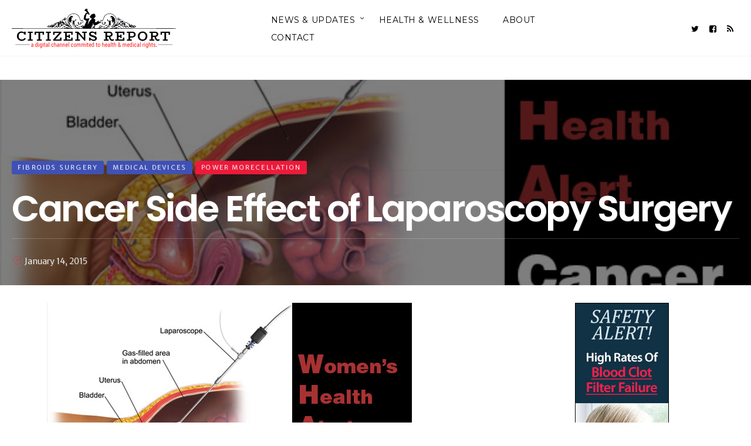

--- FILE ---
content_type: text/html; charset=UTF-8
request_url: https://citizensreport.org/2015/01/14/laparoscopy-cancer-side-effects/
body_size: 22130
content:
<!DOCTYPE html><html
lang="en-US" prefix="og: http://ogp.me/ns# fb: http://ogp.me/ns/fb#"><head><meta
name="google-site-verification" content="kQ0QGHW5bfsEOLBaDQlhNJcZeQdU4e-vj3CeXn4EF7w" /><meta
charset="UTF-8" /><meta
name="viewport" content="width=device-width,minimum-scale=1">
<!--[if IE]><meta
http-equiv="X-UA-Compatible" content="IE=9" />
<![endif]--><link
rel="profile" href="http://gmpg.org/xfn/11" /><link
rel="pingback" href="https://citizensreport.org/xmlrpc.php" /><meta
property="og:image" content="https://citizensreport.org/wp-content/uploads/2015/01/laparoscopy-cancer-side-effects.jpg"/><title>Laparoscopy Cancer Side Effects - Lawsuit</title><meta
name="mobile-web-app-capable" content="yes"><script data-ref="https://goo.gl/C1gw96" data-abtf='[]'>/**/window.Abtf={};!function(e,d){function k(b){if((b=b.getAttribute("data-abtf"))&&"string"==typeof b)try{b=JSON.parse(b)}catch(p){}if(!(b&&b instanceof Array))throw Error("invalid config");for(var a=b.length,c=0;c<a;c++)void 0===e.Abtf[c]&&(e.Abtf[c]=-1===b[c]?void 0:b[c]);d[0](n,!0)}function n(b,a){function c(){f[2]?a[17](f[3],"webfont"):void 0!==b.WebFont&&b.WebFont.load(b.WebFontConfig)}var d=b.requestAnimationFrame||b.webkitRequestAnimationFrame||b.mozRequestAnimationFrame||b.msRequestAnimationFrame||function(a){b.setTimeout(a,1E3/60)};a[15]=function(){d.apply(b,arguments)};var e=!!b.requestIdleCallback&&b.requestIdleCallback;if(a[16]=!!e&&function(){e.apply(b,arguments)},a[7])var f=a[7];a[10]=function(){if(a[6]&&a[27](a[6]),a[1]&&!a[1][1]&&a[18](a[1][0]),a[7]){if(void 0===b.WebFontConfig&&(b.WebFontConfig={}),f[0]){b.WebFontConfig.google||(b.WebFontConfig.google={});b.WebFontConfig.google.families||(b.WebFontConfig.google.families=[]);for(var e=f[0].length,d=0;d<e;d++)b.WebFontConfig.google.families.push(f[0][d])}f[1]||c()}a[12]&&!a[4]&&a[12]()};a[11]=function(){a[12]&&a[4]&&a[12]();a[1]&&a[1][1]&&a[18](a[1][0]);a[7]&&f[1]&&c()};a[14](a[11]);a[17]=function(a,b){var c=document.createElement("script");c.src=a;b&&(c.id=b);c.async=!0;var d=document.getElementsByTagName("script")[0];d?d.parentNode.insertBefore(c,d):(document.head||document.getElementsByTagName("head")[0]).appendChild(c);!0}}d[14]=function(b,a,c){(a=document)[c="addEventListener"]?a[c]("DOMContentLoaded",b):e.attachEvent("onload",b)};var l,g=[];d[0]=function(b,a){if(l||a){if(b(e,e.Abtf,e.document,Object),!0===a){if(0<g.length)for(var c=g.shift();c;)d[0](c,1),c=g.shift();l=!0;m&&d[10]()}}else g.push(b)};if(document.currentScript&&document.currentScript.hasAttribute("data-abtf"))k(document.currentScript);else{var h=document.querySelector("script[data-abtf]");h?k(h):(e.console&&void 0!==console.error&&console.error("<script data-abtf> client missing"),d[14](function(){if(!(h=document.querySelector("script[data-abtf]")))throw Error("<script data-abtf> client missing");k(h)}))}var m;d[9]=function(){l?d[10]():m=!0}}(window,Abtf);Abtf[9]();/**/</script><style type="text/css" id="AbtfCSS" data-abtf>/**//*!
 * Page Speed Optimization 2.9.19
 * 
 * ------------------------------------
 *    WARNING: CRITICAL CSS IS EMPTY     
 * ------------------------------------
 *//**/</style><meta
name="description" content="Know about Laparoscopy Cancer Side Effects and Laparoscopy Cancer Lawsuit in the given article. FDA provided information about uterine cancer and uterine fibroids."/><link
rel="canonical" href="https://citizensreport.org/2015/01/14/laparoscopy-cancer-side-effects/" /><meta
property="og:locale" content="en_US" /><meta
property="og:type" content="article" /><meta
property="og:title" content="Laparoscopy Cancer Side Effects - Lawsuit" /><meta
property="og:description" content="Know about Laparoscopy Cancer Side Effects and Laparoscopy Cancer Lawsuit in the given article. FDA provided information about uterine cancer and uterine fibroids." /><meta
property="og:url" content="https://citizensreport.org/2015/01/14/laparoscopy-cancer-side-effects/" /><meta
property="og:site_name" content="Citizens Report" /><meta
property="article:publisher" content="http://www.facebook.com/citizensreport" /><meta
property="article:tag" content="Laparoscopy" /><meta
property="article:tag" content="laparoscopy cancer lawsuit" /><meta
property="article:tag" content="laparoscopy cancer side effect" /><meta
property="article:tag" content="laparoscopy cancer side effects" /><meta
property="article:section" content="Fibroids Surgery" /><meta
property="article:published_time" content="2015-01-14T08:39:47-06:00" /><meta
property="article:modified_time" content="2015-02-12T13:50:55-06:00" /><meta
property="og:updated_time" content="2015-02-12T13:50:55-06:00" /><meta
property="og:image" content="https://citizensreport.org/wp-content/uploads/2015/01/laparoscopy-cancer-side-effects.jpg" /><meta
property="og:image:secure_url" content="https://citizensreport.org/wp-content/uploads/2015/01/laparoscopy-cancer-side-effects.jpg" /><meta
property="og:image:width" content="622" /><meta
property="og:image:height" content="415" /><meta
property="og:image:alt" content="Laparoscopy Cancer Side Effects" /><meta
name="twitter:card" content="summary_large_image" /><meta
name="twitter:description" content="Know about Laparoscopy Cancer Side Effects and Laparoscopy Cancer Lawsuit in the given article. FDA provided information about uterine cancer and uterine fibroids." /><meta
name="twitter:title" content="Laparoscopy Cancer Side Effects - Lawsuit" /><meta
name="twitter:site" content="@citizensreport" /><meta
name="twitter:image" content="https://citizensreport.org/wp-content/uploads/2015/01/laparoscopy-cancer-side-effects.jpg" /><meta
name="twitter:creator" content="@citizensreport" /><link
rel='dns-prefetch' href='//fonts.googleapis.com' /><link
rel='dns-prefetch' href='//s.w.org' /><link
rel="alternate" type="application/rss+xml" title="Citizens Report &raquo; Feed" href="https://citizensreport.org/feed/" /><link
rel="alternate" type="application/rss+xml" title="Citizens Report &raquo; Comments Feed" href="https://citizensreport.org/comments/feed/" /><link
rel="alternate" type="application/rss+xml" title="Citizens Report &raquo; Cancer Side Effect of Laparoscopy Surgery Comments Feed" href="https://citizensreport.org/2015/01/14/laparoscopy-cancer-side-effects/feed/" /> <script type="text/javascript">/**/window._wpemojiSettings={"baseUrl":"https:\/\/s.w.org\/images\/core\/emoji\/11\/72x72\/","ext":".png","svgUrl":"https:\/\/s.w.org\/images\/core\/emoji\/11\/svg\/","svgExt":".svg","source":{"concatemoji":"https:\/\/citizensreport.org\/wp-includes\/js\/wp-emoji-release.min.js"}};!function(e,a,t){var n,r,o,i=a.createElement("canvas"),p=i.getContext&&i.getContext("2d");function s(e,t){var a=String.fromCharCode;p.clearRect(0,0,i.width,i.height),p.fillText(a.apply(this,e),0,0);e=i.toDataURL();return p.clearRect(0,0,i.width,i.height),p.fillText(a.apply(this,t),0,0),e===i.toDataURL()}function c(e){var t=a.createElement("script");t.src=e,t.defer=t.type="text/javascript",a.getElementsByTagName("head")[0].appendChild(t)}for(o=Array("flag","emoji"),t.supports={everything:!0,everythingExceptFlag:!0},r=0;r<o.length;r++)t.supports[o[r]]=function(e){if(!p||!p.fillText)return!1;switch(p.textBaseline="top",p.font="600 32px Arial",e){case"flag":return s([55356,56826,55356,56819],[55356,56826,8203,55356,56819])?!1:!s([55356,57332,56128,56423,56128,56418,56128,56421,56128,56430,56128,56423,56128,56447],[55356,57332,8203,56128,56423,8203,56128,56418,8203,56128,56421,8203,56128,56430,8203,56128,56423,8203,56128,56447]);case"emoji":return!s([55358,56760,9792,65039],[55358,56760,8203,9792,65039])}return!1}(o[r]),t.supports.everything=t.supports.everything&&t.supports[o[r]],"flag"!==o[r]&&(t.supports.everythingExceptFlag=t.supports.everythingExceptFlag&&t.supports[o[r]]);t.supports.everythingExceptFlag=t.supports.everythingExceptFlag&&!t.supports.flag,t.DOMReady=!1,t.readyCallback=function(){t.DOMReady=!0},t.supports.everything||(n=function(){t.readyCallback()},a.addEventListener?(a.addEventListener("DOMContentLoaded",n,!1),e.addEventListener("load",n,!1)):(e.attachEvent("onload",n),a.attachEvent("onreadystatechange",function(){"complete"===a.readyState&&t.readyCallback()})),(n=t.source||{}).concatemoji?c(n.concatemoji):n.wpemoji&&n.twemoji&&(c(n.twemoji),c(n.wpemoji)))}(window,document,window._wpemojiSettings);/**/</script> <style type="text/css">img.wp-smiley,img.emoji{display:inline !important;border:none !important;box-shadow:none !important;height:1em !important;width:1em !important;margin:0 .07em !important;vertical-align:-0.1em !important;background:none !important;padding:0 !important}</style><link
rel='stylesheet' id='contact-form-7-group-css' href='https://citizensreport.org/wp-content/plugins/bwp-minify/min/?f=wp-content/plugins/contact-form-7/includes/css/styles.css,wp-content/themes/diginex/css/redfont.css,wp-content/themes/diginex/css/widgets.css,wp-content/themes/diginex/css/bootstrap.css,wp-content/themes/diginex/css/style.css' type='text/css' media='all' /><style id='diginex-style-inline-css' type='text/css'>@media (min-width: 1170px){.container, .ts-mega-menu .ts_is_mega_div{max-width:1380px}}body{color:rgba(17,17,17,1)}.event-list-cal-excerpt{color:rgba(17,17,17,1)}#event-list-cal a{color:rgba(17,17,17,1)}.woocommerce #content div.product form.cart .variations label, .woocommerce div.product form.cart .variations label, .woocommerce-page #content div.product form.cart .variations label, .woocommerce-page div.product form.cart .variations label{color:rgba(17,17,17,1)}#searchform input[type="submit"]{background-color:rgba(237,26,59,1);color:rgba(255,255,255,1)}#searchform input[type="text"]:focus{border-color:rgba(237,26,59,1)}#searchform input[type="submit"]:hover{background-color:rgba(214,23,48,1);color:rgba(245,246,247,1)}.airkit_overlay-block>i{color:rgba(237,26,59,1)}a{color:rgba(237,26,59,1)}a:hover,a:focus{color:rgba(201,0,20,1)}.post-navigator ul li a:hover div{color:rgba(201,0,20,1)}.post-navigator ul li a div{color:rgba(237,26,59,1)}.post-navigator ul li a:hover div{color:rgba(201,0,20,1)}.woocommerce .woocommerce-breadcrumb a{color:rgba(237,26,59,1)}.woocommerce .woocommerce-breadcrumb a:hover{color:rgba(201,0,20,1)}.joyslider .entry-category a, .ts-vertical-gallery .inner-gallery-container .bx-wrapper .bx-controls-direction a:before{background:rgba(237,26,59,1);color:rgba(255,255,255,1)}.airkit_page-header .archive-title span{color:rgba(237,26,59,1)}.archive-title strong{color:rgba(237,26,59,1)}.trigger-caption .button-trigger-cap{background-color:rgba(237,26,59,1);color:rgba(255,255,255,1)}.widget-title span:before{background-color:rgba(237,26,59,1)}body.ts-bordered-widgets .widget{border-top:2px solid rgba(237,26,59,1)}.tweet-author, .tweet-entry .icon-twitter, .tweet-entry .tweet-data a{color:rgba(237,26,59,1)}.block-title-border-square-center .block-title-container:before, .block-title-border-square-left .block-title-container:before{border-color:rgba(237,26,59,1)}.ts-single-post .post-meta li a{color:rgba(237,26,59,1)}.post-content blockquote:before, .post-content blockquote:after, .comment-content blockquote:before, .comment-content blockquote:after{color:rgba(237,26,59,1)}.inline-featured{border-top:4px solid rgba(237,26,59,1)}.inline-featured h5 i{color:rgba(237,26,59,1)}.joyslider .entry-category a:hover{background:rgba(214,23,48,1);color:rgba(245,246,247,1)}.view-video-play, article > header a.post-format-icon{background-color:rgba(237,26,59,1) !important;color:rgba(255,255,255,1) !important}.vertical-slider .nav-arrows a{color:rgba(237,26,59,1);border-color:rgba(237, 26, 59, 0.1)}.vertical-slider .nav-arrows a:hover{background-color:rgba(237,26,59,1);color:rgba(255,255,255,1)}.menu-open .trigger-menu.close-menu{background-color:rgba(237,26,59,1);color:rgba(255,255,255,1)}.menu-open .trigger-menu.close-menu:hover{background-color:rgba(214,23,48,1);color:rgba(245,246,247,1)}.joyslider .slide-preview:hover{border-bottom-color:rgba(237,26,59,1);}.nav-container ul.carousel-nav > li, .carousel-wrapper ul.carousel-nav>li{background-color:rgba(237,26,59,1);color:rgba(255,255,255,1)}.nav-container ul.carousel-nav > li:hover, .carousel-wrapper ul.carousel-nav>li:hover{background-color:rgba(214,23,48,1);color:rgba(245,246,247,1)}.carousel-wrapper .slick-dots .nav-dot:hover, .carousel-wrapper .slick-dots .slick-active .nav-dot{background-color:rgba(237,26,59,1)}.carousel-wrapper .slick-dots .nav-dot{border-color:rgba(237,26,59,1)}.gallery-pagination-dot-selected{background:rgba(237,26,59,1)}.ts-video-fancybox span{background-color:rgba(237,26,59,1);color:rgba(255,255,255,1)}.ts-video-fancybox:hover span{color:rgba(245,246,247,1);background-color:rgba(214,23,48,1)}.ts-pricing-view article.featured{border-color:rgba(237,26,59,1)}.ts-pricing-view article .read-more, .ts-pricing-view .featured .read-more:hover{border-color:rgba(237,26,59,1);color:rgba(237,26,59,1)}.ts-pricing-view .featured .read-more, .ts-pricing-view article .read-more:hover{background-color:rgba(237,26,59,1);color:rgba(255,255,255,1)}.ts-powerlink .content::before{background-color:rgba(237,26,59,1)}.ts-powerlink:hover .content, .ts-powerlink:hover .content .button{color:rgba(255,255,255,1)}.woocommerce span.onsale-after, .woocommerce-page span.onsale-after{border-bottom:10px solid rgba(214,23,48,1)}.single-ts-gallery .entry-meta .entry-category>li>a:hover{color:rgba(214,23,48,1)}.ts-big-countdown li i{color:rgba(237,26,59,1)}.single-event .event-meta > li.delimiter, .single-event .event-meta>li.repeat{color:rgba(237,26,59,1)}.event-list-cal-single{background-color:rgba(237,26,59,1);color:rgba(255,255,255,1)}.flickr_badge_image:hover a img{border-color:rgba(237,26,59,1)}body.diginex .wp-playlist-light .wp-playlist-playing, body.diginex .mejs-controls .mejs-time-rail .mejs-time-current{background-color:rgba(237,26,59,1);color:rgba(255,255,255,1)}.post-meta ul li i{color:rgba(237,26,59,1)}article .read-more:hover{color:rgba(237,26,59,1);border-color:rgba(30,30,30,0.3)}.ts-timeline-view article::after{background-color:rgba(237,26,59,1)}.bxslider .controls-direction span a{background-color:rgba(237,26,59,1);color:rgba(255,255,255,1)}.bx-wrapper .bx-pager.bx-default-pager a.active{background-color:rgba(237,26,59,1)}article .read-more.style-underline::after{border-color:rgba(237, 26, 59, 0.6)}.woocommerce #content div.product p.price, .woocommerce #content div.product span.price, .woocommerce div.product p.price, .woocommerce div.product span.price, .woocommerce-page #content div.product p.price, .woocommerce-page #content div.product span.price, .woocommerce-page div.product p.price, .woocommerce-page div.product span.price, .woocommerce .woocommerce-message, .woocommerce-page .woocommerce-message{color:rgba(237,26,59,1)}.woocommerce span.onsale, .woocommerce-page span.onsale, .woocommerce #content div.product .woocommerce-tabs ul.tabs li{background:rgba(237,26,59,1);color:rgba(255,255,255,1)}.woocommerce #content div.product .woocommerce-tabs ul.tabs li.active a:after, .woocommerce div.product .woocommerce-tabs ul.tabs li.active a:after, .woocommerce-page #content div.product .woocommerce-tabs ul.tabs li.active a:after, .woocommerce-page div.product .woocommerce-tabs ul.tabs li.active a:after{border-color:rgba(237,26,59,1)}.woocommerce #content .woocommerce-result-count{color:rgba(237,26,59,1);border-color:rgba(237,26,59,1)}.woocommerce .widget_price_filter .ui-slider .ui-slider-range, .woocommerce-page .widget_price_filter .ui-slider .ui-slider-range, .woocommerce .widget_price_filter .ui-slider .ui-slider-handle, .woocommerce-page .widget_price_filter .ui-slider .ui-slider-handle{background-color:rgba(237,26,59,1)}.woocommerce .widget_layered_nav_filters ul li a, .woocommerce-page .widget_layered_nav_filters ul li a{background-color:rgba(237,26,59,1);border-color:rgba(237,26,59,1)}.woocommerce #content .quantity .minus:hover, .woocommerce .quantity .minus:hover, .woocommerce-page #content .quantity .minus:hover, .woocommerce-page .quantity .minus:hover, .woocommerce #content .quantity .plus:hover, .woocommerce .quantity .plus:hover, .woocommerce-page #content .quantity .plus:hover, .woocommerce-page .quantity .plus:hover{background-color:rgba(214,23,48,1);color:rgba(245,246,247,1)}.woocommerce #content input.button.alt, .woocommerce #respond input#submit.alt, .woocommerce a.button.alt, .woocommerce button.button.alt, .woocommerce input.button.alt, .woocommerce-page #content input.button.alt, .woocommerce-page #respond input#submit.alt, .woocommerce-page button.button.alt .woocommerce-page a.button.alt, .woocommerce-page input.button.alt{background-color:rgba(237,26,59,1);color:rgba(255,255,255,1)}.woocommerce #content input.button.alt:hover, .woocommerce #respond input#submit.alt:hover, .woocommerce a.button.alt:hover, .woocommerce button.button.alt:hover, .woocommerce input.button.alt:hover, .woocommerce-page #content input.button.alt:hover, .woocommerce-page #respond input#submit.alt:hover, .woocommerce-page a.button.alt:hover, .woocommerce-page button.button.alt:hover, .woocommerce-page input.button.alt:hover{color:rgba(245,246,247,1) !important;background-color:rgba(214,23,48,1)}.woocommerce .woocommerce-info, .woocommerce-page .woocommerce-info, .woocommerce .woocommerce-message, .woocommerce-page .woocommerce-message{border-color:rgba(237,26,59,1)}.woocommerce .woocommerce-error, .woocommerce-page .woocommerce-error{border-color:#a80023}.woocommerce .widget_price_filter .price_slider_amount .button{background-color:rgba(147,5,33,1);color:rgba(255,255,255,1)}.woocommerce .widget_price_filter .price_slider_amount .button:hover{background-color:rgba(237,26,59,1);color:rgba(255,255,255,1)}.woocommerce .woocommerce-error:before, .woocommerce-page .woocommerce-error:before{color:#a80023}.woocommerce .woocommerce-info:before, .woocommerce-page .woocommerce-info:before, .woocommerce .woocommerce-message:before, .woocommerce-page .woocommerce-message:before{color:rgba(237,26,59,1)}.woocommerce .ts-product-view article .add_to_cart_button, .woocommerce .ts-product-view article .added_to_cart, .woocommerce .ts-product-view article .ajax_add_to_cart{border-color:rgba(237,26,59,1);color:rgba(237,26,59,1);background-color:transparent}.woocommerce .ts-product-view article .add_to_cart_button:hover, .woocommerce .ts-product-view article .added_to_cart:hover, .woocommerce .ts-product-view article .ajax_add_to_cart:hover{background-color:rgba(237,26,59,1);color:rgba(255,255,255,1)}#product-slider li img.flex-active{border-color:rgba(237,26,59,1)}.woocommerce .share-options li[data-social="show-more"] a:before{background-color:rgba(237,26,59,1)}.block-title-lineariconcenter .block-title-container i[class^="icon"]{color:rgba(237,26,59,1)}.ts-clients-view div[data-tooltip]:hover:before{background-color:rgba(237,26,59,1);color:rgba(255,255,255,1)}.ts-clients-view div[data-tooltip]:hover:after{border-top-color:rgba(237,26,59,1)}.searchbox input[type="text"]:focus{border-bottom-color:rgba(237,26,59,1)}.searchbox input.searchbutton:hover+i.icon-search{color:rgba(237,26,59,1)}.search-no-results .searchpage, .search .attention{color:rgba(237,26,59,1)}#commentform .form-submit input[type="submit"]{color:rgba(255,255,255,1)}.ts-pagination-more{background:rgba(237,26,59,1);color:rgba(255,255,255,1)}.ts-pagination-more:not(.loading):hover{background:rgba(214,23,48,1);color:rgba(245,246,247,1)}.ts-pagination-more .spinner{border-left:3px solid rgba(237,26,59,1);border-right:3px solid rgba(237,26,59,1)}.ts-ball-scale-pulse{color:rgba(237,26,59,1)}.ts-callaction a.continue, .commentlist > li .comment .comment-reply-link{background-color:rgba(237,26,59,1);color:rgba(255,255,255,1)}.block-title-lineafter .block-title-container .the-title:after{background-color:rgba(237,26,59,1)}.ts-testimonials .carousel-wrapper .carousel-nav>li:hover{border-color:rgba(237,26,59,1)}.ts-testimonials article .entry-author:hover a{color:rgba(237,26,59,1)}.ts-testimonials .image-below section, .ts-testimonials .image-below section::after{border-color:rgba(237,26,59,1)}.post-navigator ul li a{border-top-color:rgba(237,26,59,1)}.post-navigator ul li a:hover{border-top-color:rgba(147,5,33,1)}#commentform .form-submit input[type="submit"]{background-color:rgba(237,26,59,1)}#commentform .form-submit input[type="submit"]:hover{background-color:rgba(214,23,48,1);color:rgba(245,246,247,1)}.block-title-linerect .block-title-container:before{background-color:rgba(237,26,59,1)}.delimiter.iconed:before{color:rgba(237,26,59,1)}.block-title-leftrect .block-title-container:before{background-color:rgba(237,26,59,1)}a.tag:hover,a[rel="tag"]:hover{color:rgba(237,26,59,1)}.ts-article-accordion article .bs-toggle, .ts-article-accordion article .entry-meta-categories li, .ts-toggle-box .toggle-heading i{color:rgba(237,26,59,1)}#instagram_widget li section{background-color:rgba(237,26,59,0.8)}button.contact-form-submit,#article-progress-bar{background:rgba(237,26,59,1);color:rgba(255,255,255,1)}button.contact-form-submit:hover,button.contact-form-submit:focus{background:rgba(214,23,48,1);color:rgba(245,246,247,1)}.comment-form input:focus, .comment-form textarea:focus, .contact-form input:focus, .contact-form textarea:focus{border-bottom-color:rgba(237,26,59,1)}.ts-pagination ul .page-numbers{background:#f7f7f7;color:#343434}.entry-categories-large > li > a, .ts-pagination ul .page-numbers.current{background:rgba(237,26,59,1);color:rgba(255,255,255,1)}.btn.active{background-color:rgba(237,26,59,1);color:rgba(255,255,255,1)}.mCS-dark.mCSB_scrollTools .mCSB_dragger .mCSB_dragger_bar{background:rgba(237,26,59,1)}.mCS-dark.mCSB_scrollTools .mCSB_dragger .mCSB_dragger_bar:hover, .mCS-dark.mCSB_scrollTools .mCSB_dragger:hover .mCSB_dragger_bar{background:rgba(214,23,48,1)}.nav-tabs .tab-item.active > a:before, .nav-tabs .tab-item.active > a:hover:before, .nav-tabs .tab-item.active>a:focus:before{border-color:rgba(237,26,59,1)}.ts-tab-container .ts-tabs-nav{border-color:rgba(237,26,59,1)}.ts-tab-container .nav-tabs > li a:hover, .ts-tab-container .nav-tabs > li.active a, .ts-tab-container .nav-tabs > li.active a:hover, .ts-tab-container .nav-tabs > li.active a:focus, .ts-tab-container.display-vertical .nav-tabs > li::before, .ts-tab-container.display-vertical .nav-tabs > li > a:hover::after, .ts-tab-container.display-vertical .nav-tabs>li.active>a::after{border-color:rgba(237,26,59,1);color:rgba(237,26,59,1)}.ts-tags-container > a:after, .ts-tags-container a.tag:hover{background:rgba(237,26,59,1)}article .is-sticky-div{color:rgba(255,255,255,1);background-color:rgba(237,26,59,1)}.post-content .event-meta-details li i{color:rgba(237,26,59,1)}.post-author-box + .delimiter i{color:rgba(237,26,59,1)}.ts-get-calendar.ts-next:hover,.ts-get-calendar.ts-prev:hover{background-color:rgba(237,26,59,1);color:rgba(255,255,255,1)}.ts-event-title a{background:rgba(237,26,59,1);color:rgba(255,255,255,1)}.ts-small-countdown .time-remaining li>span{background-color:rgba(237,26,59,1);color:rgba(255,255,255,1)}.ts-timeline-view section .entry-meta:before{background-color:rgba(237,26,59,1);border-color:#fff}.ts-iconbox-bordered figure figcaption .btn, .ts-iconbox-background figure figcaption .btn{background-color:rgba(237,26,59,1);color:rgba(255,255,255,1)}.ts-iconbox-bordered figure figcaption .btn:hover, .ts-iconbox-background figure figcaption .btn:hover{background-color:rgba(214,23,48,1);color:rgba(245,246,247,1)}.ts-article-accordion .panel-heading .entry-icon{color:rgba(237,26,59,1)}.single .post-rating .rating-items li .rating-title:before{background-color:rgba(237,26,59,1)}.ts-pagination-more{border-color:rgba(237,26,59,1)}.ts-pagination-more:before, .ts-pagination-more:after, .ts-pagination-more span:before, .ts-pagination-more span:after{background:rgba(237,26,59,1)}.nav-fillslide a.prev .icon-wrap, .nav-fillslide a.next .icon-wrap{border-color:rgba(237,26,59,1);color:#555}.nav-fillslide h3{color:rgba(237,26,59,1)}.searchbox .hidden-form-search i.icon-search:hover{color:rgba(214,23,48,1)}.searchbox .hidden-form-search .search-close{color:rgba(237,26,59,1)}.searchbox .hidden-form-search .search-close:hover{color:rgba(214,23,48,1)}.ts-select-by-category li.active a{border-top:2px solid rgba(237,26,59,1);color:rgba(237,26,59,1)}#mc4wp_email:active,#mc4wp_email:focus{border-color:rgba(237,26,59,1)}.mc4wp-form input[type="submit"]:hover{color:rgba(237,26,59,1);border-color:rgba(237,26,59,1)}.post-tags .tags-container a[rel="tag"]{color:rgba(237,26,59,1)}.post-tags .tags-container a[rel="tag"]:hover{color:rgba(214,23,48,1)}.flickity-page-dots .dot.is-selected{background-color:rgba(237,26,59,1)}.fotorama__thumb-border{border-color:rgba(237,26,59,1)}.ts-post-nav .post-nav-content>span{color:rgba(237,26,59,1)}.news-label{background-color:rgba(237,26,59,1);color:rgba(255,255,255,1)}.mosaic-view article:hover .ts-hover{background-color:rgba(237,26,59,1)}.related-title i, .title-author-box i, #comments-title i:first-child{color:rgba(237,26,59,1)}.ts-single-page .post-meta li, .ts-single-page .post-meta .entry-meta-author>a{color:rgba(237,26,59,1)}.is-sticky-div{background:rgba(237,26,59,1);color:rgba(255,255,255,1)}.teams article:hover{color:rgba(255,255,255,1);background:rgba(237,26,59,1)}.teams article:hover .entry-title{color:rgba(255,255,255,1)}.vertical-slider .lSGallery li .mini-caption{background:rgba(237, 26, 59, 0.85);color:rgba(255,255,255,1)}.widget_nav_menu .nav-pills > li.active > a, .widget_nav_menu .nav-pills > li.active > a:hover, .widget_nav_menu .nav-pills>li.active>a:focus{color:rgba(237,26,59,1)}.gbtr_dynamic_shopping_bag .count{background-color:rgba(237,26,59,1);color:rgba(255,255,255,1)}.gbtr_dynamic_shopping_bag .gbtr_minicart_wrapper a.button{background-color:rgba(237,26,59,1);color:rgba(255,255,255,1)}.gbtr_dynamic_shopping_bag .gbtr_minicart_wrapper a.button:hover{background-color:rgba(214,23,48,1);color:rgba(245,246,247,1)}.post-edit-link{color:rgba(147,5,33,1)}.post-edit-link:hover{color:rgba(107,34,48,1);border-color:rgba(107,34,48,1)}.ts-big-countdown .time-remaining>li>div{color:rgba(147,5,33,1)}.single-event .event-time{color:rgba(147,5,33,1)}.event-list-cal th{background-color:rgba(147,5,33,1);color:rgba(255,255,255,1);border-color:rgba(107,34,48,1);text-shadow:1px 1px 0 rgba(107,34,48,1)}.event-list-cal td.today .event-list-cal-day{background-color:rgba(147,5,33,1);color:rgba(255,255,255,1);text-shadow:1px 1px 0px rgba(107,34,48,1)}.widget_list_events .widget-meta .date-event .day{color:rgba(147,5,33,1)}.ts-team-single  .team-categories>li{background-color:rgba(147,5,33,1);color:rgba(255,255,255,1)}.woocommerce #content .quantity .minus, .woocommerce .quantity .minus, .woocommerce-page #content .quantity .minus, .woocommerce-page .quantity .minus, .woocommerce #content .quantity .plus, .woocommerce .quantity .plus, .woocommerce-page #content .quantity .plus, .woocommerce-page .quantity .plus{background-color:rgba(147,5,33,1);color:rgba(255,255,255,1)}.woocommerce #content input.button, .woocommerce #respond input#submit, .woocommerce a.button, .woocommerce button.button, .woocommerce input.button, .woocommerce-page #content input.button, .woocommerce-page #respond input#submit, .woocommerce-page a.button, .woocommerce-page button.button, .woocommerce-page input.button, .woocommerce .woocommerce-error .button, .woocommerce .woocommerce-info .button, .woocommerce .woocommerce-message .button, .woocommerce-page .woocommerce-error .button, .woocommerce-page .woocommerce-info .button, .woocommerce-page .woocommerce-message .button{background:rgba(237,26,59,1);color:rgba(255,255,255,1)}.woocommerce #content input.button:hover, .woocommerce #respond input#submit:hover, .woocommerce a.button:hover, .woocommerce button.button:hover, .woocommerce input.button:hover, .woocommerce-page #content input.button:hover, .woocommerce-page #respond input#submit:hover, .woocommerce-page a.button:hover, .woocommerce-page button.button:hover, .woocommerce-page input.button:hover{background:rgba(214,23,48,1);color:rgba(245,246,247,1)}.ts-callaction a.continue:hover{background-color:rgba(147,5,33,1);color:rgba(255,255,255,1)}.ts-pagination ul .page-numbers:hover{background:rgba(147,5,33,1);color:rgba(255,255,255,1)}.purchase-btn{color:rgba(147,5,33,1)}.purchase-btn:hover{background:rgba(147,5,33,1)}.ts-small-countdown .time-remaining li>i{color:rgba(147,5,33,1)}.ts-events-calendar tr td.calendar-day-head{background:rgba(147,5,33,1);color:rgba(255,255,255,1)}.mosaic-images article.button-link header::after, .mosaic-images article.button-link .entry-title{background:rgba(147,5,33,1);color:rgba(255,255,255,1)}.mosaic-images article.button-link .entry-title:hover{background:rgba(107,34,48,1);color:rgba(255,255,255,1)}.single-ts-gallery .post-date .entry-meta-date>li.meta-month{color:rgba(124,124,124,1)}.archive-title, .archive-desc p, footer .related .related-list .related-content .ts-view-entry-meta-date{color:rgba(124,124,124,1)}.ts-big-countdown .time-remaining > li > span, article .entry-meta-category, article .entry-category>li>a{color:rgba(237,26,59,1)}article .entry-category>li>a:hover{color:rgba(214,23,48,1)}.single-event .event-meta > li span.meta{color:rgba(124,124,124,1);font-size:13px}.widget_list_events .widget-meta .date-event .month{color:rgba(124,124,124,1)}.ts-team-single .member-content .position{color:rgba(124,124,124,1)}.single .page-subtitle{color:rgba(124,124,124,1)}.single .single-meta-sidebar .inner-aside .entry-post-comments a{color:rgba(124,124,124,1)}.search-results .searchcount{color:rgba(124,124,124,1)}.time-remaining li span{color:rgba(124,124,124,1)}ts-single-post [class*="term-"] .widegt .touchsize-likes .touchsize-likes-count{color:rgba(124,124,124,1)}.entry-meta{color:rgba(124,124,124,1)}.ts-article-accordion .entry-meta-date{color:rgba(124,124,124,1)}.teams article .article-excerpt{color:rgba(124,124,124,1)}.post-meta li, .post-meta li a{color:rgba(124,124,124,1)}.single-style-3 .single-author li, .single-style-3 .single-author li a, .single-style-3 .heading-meta .touchsize-likes{color:rgba(124,124,124,1)}.ts-single-page .page-meta .entry-meta-date, .ts-single-post .post-meta .entry-meta-author > span, .ts-single-post [class*="term-"] .post-meta .entry-meta-date{color:rgba(124,124,124,1)}.nav-fillslide div span{color:rgba(124,124,124,1);border-color:rgba(124,124,124,1)}.nav-fillslide p{color:rgba(124,124,124,1)}.widget .count-item{color:rgba(124,124,124,1)}.ts-video-carousel .slides .carousel-meta li{color:rgba(124,124,124,1)}.single-ts-gallery .inner-gallery-container .overlay-effect .entry-overlay .entry-controls > li > a, .ts-gallery-element .overlay-effect .entry-overlay .entry-controls>li>a{color:rgba(124,124,124,1)}.single-ts-gallery .single_gallery1 .entry-controls > li > a, .ts-gallery-element .entry-controls>li>a{border-color:rgba(124,124,124,1)}.single-ts-gallery .entry-category>li>a{color:rgba(124,124,124,1)}.protected-post-form .lead{color:rgba(124,124,124,1)}.single-ts-gallery .inner-gallery-container .overlay-effect .entry-overlay .social-sharing > li > a, .ts-gallery-element .overlay-effect .entry-overlay .social-sharing>li>a{color:rgba(124,124,124,1)}.ts-timeline-view article .entry-meta{color:rgba(124,124,124,1)}.ts-timeline-view article .entry-meta .entry-month{color:rgba(237,26,59,1)}article .entry-meta a, article .read-more{color:rgba(124,124,124,1)}.ts-single-post [class*="term-"] .widget .touchsize-likes .touchsize-likes-count::before{color:rgba(124,124,124,1)}.post-tags .tags-container a[rel="tag"]:hover{background-color:transparent}.entry-excerpt{color:rgba(71,67,67,1)}section[class$="-view"] article .entry-title, .ts-featured-area article .entry-title, .boca-slides article .entry-title, .ts-product-view article .entry-title, .ts-article-accordion .entry-title, .category-grids .grid-view article .entry-title, .category-grids .small-articles-container .small-article .entry-title{color:rgba(0,0,0,1)}section[class$="-view"] article .entry-title:hover, .ts-product-view article .entry-title:hover, .category-grids .grid-view article .entry-title:hover, .boca-slides article .entry-title:hover, .ts-article-accordion .entry-title:hover, .category-grids .grid-view article .entry-title:hover, .category-grids .small-articles-container .small-article .entry-title:hover{color:rgba(237,26,59,1)}.airkit_menu .navbar-default .navbar-nav>li>a{color:rgba(0,0,0,1)}.airkit_menu[class*="menu-element-"] .navbar-default .navbar-collapse, .airkit_menu[class*="menu-element-"] .navbar-default .navbar-collapse > ul > li, .airkit_sidebar-menu[class*="menu-element-"] .navbar-default{background-color:rgba(255,255,255,0)}.airkit_menu .navbar-default .navbar-nav>li>a:hover{color:rgba(237,26,59,1)}.airkit_sidebar-menu[class*="menu-element-"] .navbar-default, .airkit_menu[class*="menu-element-"] .navbar-default .navbar-nav > li, .airkit_menu[class*="menu-element-"] .navbar-default .navbar-nav>li>a{color:rgba(0,0,0,1)}.airkit_menu[class*="menu-element-"] .navbar-default .navbar-nav > li:hover, .airkit_menu[class*="menu-element-"] .navbar-default .navbar-nav>li>a:hover{background-color:rgba(255,255,255,0);color:rgba(237,26,59,1)}.airkit_menu[class*="menu-element-"] .navbar-default .dropdown-menu{background-color:rgba(255,255,255,1);color:rgba(3,3,3,1)}.airkit_menu[class*="menu-element-"] .navbar-default .dropdown-menu li a{color:rgba(3,3,3,1)}.airkit_menu .nav-pills li.menu-item.active > a, .airkit_menu[class*="menu-element-"] .navbar-default .dropdown-menu li>a:hover{background-color:rgba(244,245,246,1);color:rgba(3,3,3,1)}.airkit_menu .navbar-default li.current-menu-item > a, .airkit_menu .navbar-default li.current-menu-ancestor>a{color:rgba(237,26,59,1) !important}.airkit_menu .navbar-default li.current-menu-item > a:hover, .airkit_menu .navbar-default li.current-menu-ancestor>a:hover{color:rgba(237,26,59,1) !important}.airkit_menu.affix, .airkit_menu[class*="menu-element-"].affix .navbar-default .navbar-collapse{background-color:rgba(249,246,246,1) !important}.airkit_menu.affix .navbar-default .navbar-nav>li>a{color:rgba(17,17,17,1) !important}.airkit_menu.affix .navbar-default .navbar-nav>li>a:hover{color:rgba(68,68,68,1) !important;background-color:rgba(252,252,252,1)!important}.airkit_menu.affix[class*="menu-element-"] .navbar-default .navbar-collapse, .airkit_menu.affix[class*="menu-element-"] .navbar-default .navbar-collapse > ul > li, .airkit_sidebar-menu.affix[class*="menu-element-"] .navbar-default{background-color:rgba(249,246,246,1) !important}.airkit_menu.affix[class*="menu-element-"] .navbar-default .navbar-nav > li, .airkit_menu.affix[class*="menu-element-"] .navbar-default .navbar-nav>li>a{background-color:rgba(249,246,246,1) !important;color:rgba(17,17,17,1) !important}.airkit_menu.affix[class*="menu-element-"] .navbar-default .navbar-nav > li:hover, .airkit_menu.affix[class*="menu-element-"] .navbar-default .navbar-nav>li>a:hover{background-color:rgba(252,252,252,1)!important;color:rgba(68,68,68,1) !important}.airkit_sidebar-menu[class*="menu-element-"] .navbar-default{background-color:#fff}@media screen and (min-width: 960px){.post-title{font-size:62px;line-height:70px}.single-style-6 .post-title{font-size:52px;line-height:56px}.page-title{font-size:62px;line-height:70px}.single-gallery-title{font-size:62px;line-height:70px}.single-video-title{font-size:62px;line-height:70px}.grid-view article .entry-title{font-size:20px;line-height:26px}.ts-list-view article .entry-title{font-size:36px;line-height:42px}.thumbnail-view article .entry-title{font-size:20px;line-height:26px}.thumbnail-view.cols-by-6 article .entry-title{font-size:15px;line-height:21px}.thumbnail-view.cols-by-4 article .entry-title{font-size:16px;line-height:22px}.site-section.ts-expanded-row .thumbnail-view article .entry-title{font-size:28px;line-height:32px}.ts-featured-area.style-2 .feat-area-column article .entry-title{font-size:17px;line-height:22px}.mosaic-view article .entry-title{font-size:24px;line-height:30px}.mosaic-view .is-big article .entry-title{font-size:32px;line-height:38px}.mosaic-view.mosaic-style-3 .is-big article .entry-title{font-size:36px;line-height:42px}.ts-timeline-view article .entry-title{font-size:36px;line-height:42px}.big-view article .entry-title, .airkit_grease-slider article .entry-title{font-size:36px;line-height:42px}.col-lg-9 .big-view article .entry-title, .col-lg-8 .big-view article .entry-title{font-size:28px;line-height:34px}.big-view .article-split-1-3 article .entry-title{font-size:24px;line-height:28px}.col-lg-9 .big-view .article-split-1-3 article .entry-title, .col-lg-8 .big-view .article-split-1-3 article .entry-title{font-size:22px;line-height:28px}.super-view article .entry-title{font-size:36px;line-height:42px}.ts-expanded-row .mosaic-view article .entry-title{font-size:28px;line-height:30px}}body{font-size:17px;font-family:"Merriweather Sans";font-weight:300;font-style:normal;letter-spacing:0em;text-decoration:None;text-transform:None;line-height:Inheritpx}h1{font-size:52px;font-family:"Poppins";font-weight:600;font-style:normal;letter-spacing:-0.04em;text-decoration:None;text-transform:None;line-height:60px}h2{font-size:44px;font-family:"Poppins";font-weight:600;font-style:normal;letter-spacing:-0.04em;text-decoration:None;text-transform:None;line-height:50px}h3{font-size:38px;font-family:"Poppins";font-weight:600;font-style:normal;letter-spacing:-0.04em;text-decoration:None;text-transform:None;line-height:42px}h4{font-size:24px;font-family:"Poppins";font-weight:600;font-style:normal;letter-spacing:-0.04em;text-decoration:None;text-transform:None;line-height:Inheritpx}h5{font-size:22px;font-family:"Poppins";font-weight:600;font-style:normal;letter-spacing:-0.04em;text-decoration:None;text-transform:None;line-height:30px}h6{font-size:16px;font-family:"Poppins";font-weight:600;font-style:normal;letter-spacing:-0.04em;text-decoration:None;text-transform:None;line-height:23px}.tsz-menu li[class*=menu-item-]{font-size:12px;font-family:"Poppins";font-weight:normal;font-style:normal;letter-spacing:0.1em;text-decoration:None;text-transform:Uppercase;line-height:Inheritpx}.airkit_menu li[class*=menu-item-]{font-size:12px;font-family:"Poppins";font-weight:normal;font-style:normal;letter-spacing:0.1em;text-decoration:None;text-transform:Uppercase;line-height:Inheritpx}.contact-form label{position:relative;clear:both;display:inline-block;margin-bottom:10px;font-size:12px;color:#000 !important}.contact-form textarea{padding:7px 10px;min-height:80px;color:#000 !important}.searchbox{position:relative;width:100%;color:#000 !important}.airkit_page-header .archive-title span.term-47, .entry-categories li.term-47 a{color:rgba(255,255,255,1) !important;background-color:rgba(63,81,181,1) !important}.ts-single-post .term-47 .post-meta li i, .ts-single-post .term-47 .single-author li i, .ts-single-post .term-47 .post-author-box .author-posts li a, .ts-single-post .term-47 .post-author-box .author-box-content a, .ts-single-post:not(.single-style-4) .term-47 .touchsize-likes .touchsize-likes-count, .ts-single-post .term-47 .touchsize-likes .touchsize-likes-count::before{color:rgba(63,81,181,1)}.ts-single-post .term-47.dropcap-subtitle .post-subtitle:first-letter, .ts-single-post .term-47.dropcap-content .post-content > p:first-child:first-letter, .ts-single-post .term-47.dropcap-content .post-content>div:first-child>p:first-child:first-letter {color:rgba(63, 81, 181, 0.7)}.ts-single-post .term-47  #article-progress-bar, .ts-single-post .term-47 .in-single .share-options li[data-social="show-more"] a:before{background-color:rgba(63,81,181,1)}.airkit_page-header .archive-title span.term-46, .entry-categories li.term-46 a{color:rgba(255,255,255,1) !important;background-color:rgba(63,81,181,1) !important}.ts-single-post .term-46 .post-meta li i, .ts-single-post .term-46 .single-author li i, .ts-single-post .term-46 .post-author-box .author-posts li a, .ts-single-post .term-46 .post-author-box .author-box-content a, .ts-single-post:not(.single-style-4) .term-46 .touchsize-likes .touchsize-likes-count, .ts-single-post .term-46 .touchsize-likes .touchsize-likes-count::before{color:rgba(63,81,181,1)}.ts-single-post .term-46.dropcap-subtitle .post-subtitle:first-letter, .ts-single-post .term-46.dropcap-content .post-content > p:first-child:first-letter, .ts-single-post .term-46.dropcap-content .post-content>div:first-child>p:first-child:first-letter {color:rgba(63, 81, 181, 0.7)}.ts-single-post .term-46  #article-progress-bar, .ts-single-post .term-46 .in-single .share-options li[data-social="show-more"] a:before{background-color:rgba(63,81,181,1)}.airkit_page-header .archive-title span.term-149, .entry-categories li.term-149 a{color:rgba(255,255,255,1) !important;background-color:rgba(63,81,181,1) !important}.ts-single-post .term-149 .post-meta li i, .ts-single-post .term-149 .single-author li i, .ts-single-post .term-149 .post-author-box .author-posts li a, .ts-single-post .term-149 .post-author-box .author-box-content a, .ts-single-post:not(.single-style-4) .term-149 .touchsize-likes .touchsize-likes-count, .ts-single-post .term-149 .touchsize-likes .touchsize-likes-count::before{color:rgba(63,81,181,1)}.ts-single-post .term-149.dropcap-subtitle .post-subtitle:first-letter, .ts-single-post .term-149.dropcap-content .post-content > p:first-child:first-letter, .ts-single-post .term-149.dropcap-content .post-content>div:first-child>p:first-child:first-letter {color:rgba(63, 81, 181, 0.7)}.ts-single-post .term-149  #article-progress-bar, .ts-single-post .term-149 .in-single .share-options li[data-social="show-more"] a:before{background-color:rgba(63,81,181,1)}.airkit_page-header .archive-title span.term-3, .entry-categories li.term-3 a{color:rgba(255,255,255,1) !important;background-color:rgba(237,26,59,1) !important}.ts-single-post .term-3 .post-meta li i, .ts-single-post .term-3 .single-author li i, .ts-single-post .term-3 .post-author-box .author-posts li a, .ts-single-post .term-3 .post-author-box .author-box-content a, .ts-single-post:not(.single-style-4) .term-3 .touchsize-likes .touchsize-likes-count, .ts-single-post .term-3 .touchsize-likes .touchsize-likes-count::before{color:rgba(237,26,59,1)}.ts-single-post .term-3.dropcap-subtitle .post-subtitle:first-letter, .ts-single-post .term-3.dropcap-content .post-content > p:first-child:first-letter, .ts-single-post .term-3.dropcap-content .post-content>div:first-child>p:first-child:first-letter {color:rgba(237, 26, 59, 0.7)}.ts-single-post .term-3  #article-progress-bar, .ts-single-post .term-3 .in-single .share-options li[data-social="show-more"] a:before{background-color:rgba(237,26,59,1)}.airkit_page-header .archive-title span.term-215, .entry-categories li.term-215 a{color:rgba(255,255,255,1) !important;background-color:rgba(63,81,181,1) !important}.ts-single-post .term-215 .post-meta li i, .ts-single-post .term-215 .single-author li i, .ts-single-post .term-215 .post-author-box .author-posts li a, .ts-single-post .term-215 .post-author-box .author-box-content a, .ts-single-post:not(.single-style-4) .term-215 .touchsize-likes .touchsize-likes-count, .ts-single-post .term-215 .touchsize-likes .touchsize-likes-count::before{color:rgba(63,81,181,1)}.ts-single-post .term-215.dropcap-subtitle .post-subtitle:first-letter, .ts-single-post .term-215.dropcap-content .post-content > p:first-child:first-letter, .ts-single-post .term-215.dropcap-content .post-content>div:first-child>p:first-child:first-letter {color:rgba(63, 81, 181, 0.7)}.ts-single-post .term-215  #article-progress-bar, .ts-single-post .term-215 .in-single .share-options li[data-social="show-more"] a:before{background-color:rgba(63,81,181,1)}.airkit_page-header .archive-title span.term-48, .entry-categories li.term-48 a{color:rgba(255,255,255,1) !important;background-color:rgba(63,81,181,1) !important}.ts-single-post .term-48 .post-meta li i, .ts-single-post .term-48 .single-author li i, .ts-single-post .term-48 .post-author-box .author-posts li a, .ts-single-post .term-48 .post-author-box .author-box-content a, .ts-single-post:not(.single-style-4) .term-48 .touchsize-likes .touchsize-likes-count, .ts-single-post .term-48 .touchsize-likes .touchsize-likes-count::before{color:rgba(63,81,181,1)}.ts-single-post .term-48.dropcap-subtitle .post-subtitle:first-letter, .ts-single-post .term-48.dropcap-content .post-content > p:first-child:first-letter, .ts-single-post .term-48.dropcap-content .post-content>div:first-child>p:first-child:first-letter {color:rgba(63, 81, 181, 0.7)}.ts-single-post .term-48  #article-progress-bar, .ts-single-post .term-48 .in-single .share-options li[data-social="show-more"] a:before{background-color:rgba(63,81,181,1)}.airkit_page-header .archive-title span.term-1403, .entry-categories li.term-1403 a{color:rgba(255,255,255,1) !important;background-color:rgba(237,26,59,1) !important}.ts-single-post .term-1403 .post-meta li i, .ts-single-post .term-1403 .single-author li i, .ts-single-post .term-1403 .post-author-box .author-posts li a, .ts-single-post .term-1403 .post-author-box .author-box-content a, .ts-single-post:not(.single-style-4) .term-1403 .touchsize-likes .touchsize-likes-count, .ts-single-post .term-1403 .touchsize-likes .touchsize-likes-count::before{color:rgba(237,26,59,1)}.ts-single-post .term-1403.dropcap-subtitle .post-subtitle:first-letter, .ts-single-post .term-1403.dropcap-content .post-content > p:first-child:first-letter, .ts-single-post .term-1403.dropcap-content .post-content>div:first-child>p:first-child:first-letter {color:rgba(237, 26, 59, 0.7)}.ts-single-post .term-1403  #article-progress-bar, .ts-single-post .term-1403 .in-single .share-options li[data-social="show-more"] a:before{background-color:rgba(237,26,59,1)}.airkit_page-header .archive-title span.term-43, .entry-categories li.term-43 a{color:rgba(255,255,255,1) !important;background-color:rgba(63,81,181,1) !important}.ts-single-post .term-43 .post-meta li i, .ts-single-post .term-43 .single-author li i, .ts-single-post .term-43 .post-author-box .author-posts li a, .ts-single-post .term-43 .post-author-box .author-box-content a, .ts-single-post:not(.single-style-4) .term-43 .touchsize-likes .touchsize-likes-count, .ts-single-post .term-43 .touchsize-likes .touchsize-likes-count::before{color:rgba(63,81,181,1)}.ts-single-post .term-43.dropcap-subtitle .post-subtitle:first-letter, .ts-single-post .term-43.dropcap-content .post-content > p:first-child:first-letter, .ts-single-post .term-43.dropcap-content .post-content>div:first-child>p:first-child:first-letter {color:rgba(63, 81, 181, 0.7)}.ts-single-post .term-43  #article-progress-bar, .ts-single-post .term-43 .in-single .share-options li[data-social="show-more"] a:before{background-color:rgba(63,81,181,1)}.airkit_page-header .archive-title span.term-1402, .entry-categories li.term-1402 a{color:rgba(255,255,255,1) !important;background-color:rgba(63,81,181,1) !important}.ts-single-post .term-1402 .post-meta li i, .ts-single-post .term-1402 .single-author li i, .ts-single-post .term-1402 .post-author-box .author-posts li a, .ts-single-post .term-1402 .post-author-box .author-box-content a, .ts-single-post:not(.single-style-4) .term-1402 .touchsize-likes .touchsize-likes-count, .ts-single-post .term-1402 .touchsize-likes .touchsize-likes-count::before{color:rgba(63,81,181,1)}.ts-single-post .term-1402.dropcap-subtitle .post-subtitle:first-letter, .ts-single-post .term-1402.dropcap-content .post-content > p:first-child:first-letter, .ts-single-post .term-1402.dropcap-content .post-content>div:first-child>p:first-child:first-letter {color:rgba(63, 81, 181, 0.7)}.ts-single-post .term-1402  #article-progress-bar, .ts-single-post .term-1402 .in-single .share-options li[data-social="show-more"] a:before{background-color:rgba(63,81,181,1)}.airkit_page-header .archive-title span.term-45, .entry-categories li.term-45 a{color:rgba(255,255,255,1) !important;background-color:rgba(237,26,59,1) !important}.ts-single-post .term-45 .post-meta li i, .ts-single-post .term-45 .single-author li i, .ts-single-post .term-45 .post-author-box .author-posts li a, .ts-single-post .term-45 .post-author-box .author-box-content a, .ts-single-post:not(.single-style-4) .term-45 .touchsize-likes .touchsize-likes-count, .ts-single-post .term-45 .touchsize-likes .touchsize-likes-count::before{color:rgba(237,26,59,1)}.ts-single-post .term-45.dropcap-subtitle .post-subtitle:first-letter, .ts-single-post .term-45.dropcap-content .post-content > p:first-child:first-letter, .ts-single-post .term-45.dropcap-content .post-content>div:first-child>p:first-child:first-letter {color:rgba(237, 26, 59, 0.7)}.ts-single-post .term-45  #article-progress-bar, .ts-single-post .term-45 .in-single .share-options li[data-social="show-more"] a:before{background-color:rgba(237,26,59,1)}.airkit_page-header .archive-title span.term-44, .entry-categories li.term-44 a{color:rgba(255,255,255,1) !important;background-color:rgba(63,81,181,1) !important}.ts-single-post .term-44 .post-meta li i, .ts-single-post .term-44 .single-author li i, .ts-single-post .term-44 .post-author-box .author-posts li a, .ts-single-post .term-44 .post-author-box .author-box-content a, .ts-single-post:not(.single-style-4) .term-44 .touchsize-likes .touchsize-likes-count, .ts-single-post .term-44 .touchsize-likes .touchsize-likes-count::before{color:rgba(63,81,181,1)}.ts-single-post .term-44.dropcap-subtitle .post-subtitle:first-letter, .ts-single-post .term-44.dropcap-content .post-content > p:first-child:first-letter, .ts-single-post .term-44.dropcap-content .post-content>div:first-child>p:first-child:first-letter {color:rgba(63, 81, 181, 0.7)}.ts-single-post .term-44  #article-progress-bar, .ts-single-post .term-44 .in-single .share-options li[data-social="show-more"] a:before{background-color:rgba(63,81,181,1)}.airkit_page-header .archive-title span.term-216, .entry-categories li.term-216 a{color:rgba(255,255,255,1) !important;background-color:rgba(237,26,59,1) !important}.ts-single-post .term-216 .post-meta li i, .ts-single-post .term-216 .single-author li i, .ts-single-post .term-216 .post-author-box .author-posts li a, .ts-single-post .term-216 .post-author-box .author-box-content a, .ts-single-post:not(.single-style-4) .term-216 .touchsize-likes .touchsize-likes-count, .ts-single-post .term-216 .touchsize-likes .touchsize-likes-count::before{color:rgba(237,26,59,1)}.ts-single-post .term-216.dropcap-subtitle .post-subtitle:first-letter, .ts-single-post .term-216.dropcap-content .post-content > p:first-child:first-letter, .ts-single-post .term-216.dropcap-content .post-content>div:first-child>p:first-child:first-letter {color:rgba(237, 26, 59, 0.7)}.ts-single-post .term-216  #article-progress-bar, .ts-single-post .term-216 .in-single .share-options li[data-social="show-more"] a:before{background-color:rgba(237,26,59,1)}.airkit_page-header .archive-title span.term-50, .entry-categories li.term-50 a{color:rgba(255,255,255,1) !important;background-color:rgba(63,81,181,1) !important}.ts-single-post .term-50 .post-meta li i, .ts-single-post .term-50 .single-author li i, .ts-single-post .term-50 .post-author-box .author-posts li a, .ts-single-post .term-50 .post-author-box .author-box-content a, .ts-single-post:not(.single-style-4) .term-50 .touchsize-likes .touchsize-likes-count, .ts-single-post .term-50 .touchsize-likes .touchsize-likes-count::before{color:rgba(63,81,181,1)}.ts-single-post .term-50.dropcap-subtitle .post-subtitle:first-letter, .ts-single-post .term-50.dropcap-content .post-content > p:first-child:first-letter, .ts-single-post .term-50.dropcap-content .post-content>div:first-child>p:first-child:first-letter {color:rgba(63, 81, 181, 0.7)}.ts-single-post .term-50  #article-progress-bar, .ts-single-post .term-50 .in-single .share-options li[data-social="show-more"] a:before{background-color:rgba(63,81,181,1)}.airkit_page-header .archive-title span.term-1, .entry-categories li.term-1 a{color:rgba(255,255,255,1) !important;background-color:rgba(237,26,59,1) !important}.ts-single-post .term-1 .post-meta li i, .ts-single-post .term-1 .single-author li i, .ts-single-post .term-1 .post-author-box .author-posts li a, .ts-single-post .term-1 .post-author-box .author-box-content a, .ts-single-post:not(.single-style-4) .term-1 .touchsize-likes .touchsize-likes-count, .ts-single-post .term-1 .touchsize-likes .touchsize-likes-count::before{color:rgba(237,26,59,1)}.ts-single-post .term-1.dropcap-subtitle .post-subtitle:first-letter, .ts-single-post .term-1.dropcap-content .post-content > p:first-child:first-letter, .ts-single-post .term-1.dropcap-content .post-content>div:first-child>p:first-child:first-letter {color:rgba(237, 26, 59, 0.7)}.ts-single-post .term-1  #article-progress-bar, .ts-single-post .term-1 .in-single .share-options li[data-social="show-more"] a:before{background-color:rgba(237,26,59,1)}.airkit_page-header .archive-title span.term-51, .entry-categories li.term-51 a{color:rgba(255,255,255,1) !important;background-color:rgba(63,81,181,1) !important}.ts-single-post .term-51 .post-meta li i, .ts-single-post .term-51 .single-author li i, .ts-single-post .term-51 .post-author-box .author-posts li a, .ts-single-post .term-51 .post-author-box .author-box-content a, .ts-single-post:not(.single-style-4) .term-51 .touchsize-likes .touchsize-likes-count, .ts-single-post .term-51 .touchsize-likes .touchsize-likes-count::before{color:rgba(63,81,181,1)}.ts-single-post .term-51.dropcap-subtitle .post-subtitle:first-letter, .ts-single-post .term-51.dropcap-content .post-content > p:first-child:first-letter, .ts-single-post .term-51.dropcap-content .post-content>div:first-child>p:first-child:first-letter {color:rgba(63, 81, 181, 0.7)}.ts-single-post .term-51  #article-progress-bar, .ts-single-post .term-51 .in-single .share-options li[data-social="show-more"] a:before{background-color:rgba(63,81,181,1)}.airkit_page-header .archive-title span.term-98, .entry-categories li.term-98 a{color:rgba(255,255,255,1) !important;background-color:rgba(63,81,181,1) !important}.ts-single-post .term-98 .post-meta li i, .ts-single-post .term-98 .single-author li i, .ts-single-post .term-98 .post-author-box .author-posts li a, .ts-single-post .term-98 .post-author-box .author-box-content a, .ts-single-post:not(.single-style-4) .term-98 .touchsize-likes .touchsize-likes-count, .ts-single-post .term-98 .touchsize-likes .touchsize-likes-count::before{color:rgba(63,81,181,1)}.ts-single-post .term-98.dropcap-subtitle .post-subtitle:first-letter, .ts-single-post .term-98.dropcap-content .post-content > p:first-child:first-letter, .ts-single-post .term-98.dropcap-content .post-content>div:first-child>p:first-child:first-letter {color:rgba(63, 81, 181, 0.7)}.ts-single-post .term-98  #article-progress-bar, .ts-single-post .term-98 .in-single .share-options li[data-social="show-more"] a:before{background-color:rgba(63,81,181,1)}.airkit_page-header .archive-title span.term-1394, .entry-categories li.term-1394 a{color:rgba(255,255,255,1) !important;background-color:rgba(237,26,59,1) !important}.ts-single-post .term-1394 .post-meta li i, .ts-single-post .term-1394 .single-author li i, .ts-single-post .term-1394 .post-author-box .author-posts li a, .ts-single-post .term-1394 .post-author-box .author-box-content a, .ts-single-post:not(.single-style-4) .term-1394 .touchsize-likes .touchsize-likes-count, .ts-single-post .term-1394 .touchsize-likes .touchsize-likes-count::before{color:rgba(237,26,59,1)}.ts-single-post .term-1394.dropcap-subtitle .post-subtitle:first-letter, .ts-single-post .term-1394.dropcap-content .post-content > p:first-child:first-letter, .ts-single-post .term-1394.dropcap-content .post-content>div:first-child>p:first-child:first-letter {color:rgba(237, 26, 59, 0.7)}.ts-single-post .term-1394  #article-progress-bar, .ts-single-post .term-1394 .in-single .share-options li[data-social="show-more"] a:before{background-color:rgba(237,26,59,1)}.airkit_page-header .archive-title span.term-1397, .entry-categories li.term-1397 a{color:rgba(255,255,255,1) !important;background-color:rgba(237,26,59,1) !important}.ts-single-post .term-1397 .post-meta li i, .ts-single-post .term-1397 .single-author li i, .ts-single-post .term-1397 .post-author-box .author-posts li a, .ts-single-post .term-1397 .post-author-box .author-box-content a, .ts-single-post:not(.single-style-4) .term-1397 .touchsize-likes .touchsize-likes-count, .ts-single-post .term-1397 .touchsize-likes .touchsize-likes-count::before{color:rgba(237,26,59,1)}.ts-single-post .term-1397.dropcap-subtitle .post-subtitle:first-letter, .ts-single-post .term-1397.dropcap-content .post-content > p:first-child:first-letter, .ts-single-post .term-1397.dropcap-content .post-content>div:first-child>p:first-child:first-letter {color:rgba(237, 26, 59, 0.7)}.ts-single-post .term-1397  #article-progress-bar, .ts-single-post .term-1397 .in-single .share-options li[data-social="show-more"] a:before{background-color:rgba(237,26,59,1)}.airkit_page-header .archive-title span.term-1399, .entry-categories li.term-1399 a{color:rgba(255,255,255,1) !important;background-color:rgba(237,26,59,1) !important}.ts-single-post .term-1399 .post-meta li i, .ts-single-post .term-1399 .single-author li i, .ts-single-post .term-1399 .post-author-box .author-posts li a, .ts-single-post .term-1399 .post-author-box .author-box-content a, .ts-single-post:not(.single-style-4) .term-1399 .touchsize-likes .touchsize-likes-count, .ts-single-post .term-1399 .touchsize-likes .touchsize-likes-count::before{color:rgba(237,26,59,1)}.ts-single-post .term-1399.dropcap-subtitle .post-subtitle:first-letter, .ts-single-post .term-1399.dropcap-content .post-content > p:first-child:first-letter, .ts-single-post .term-1399.dropcap-content .post-content>div:first-child>p:first-child:first-letter {color:rgba(237, 26, 59, 0.7)}.ts-single-post .term-1399  #article-progress-bar, .ts-single-post .term-1399 .in-single .share-options li[data-social="show-more"] a:before{background-color:rgba(237,26,59,1)}.airkit_page-header .archive-title span.term-1396, .entry-categories li.term-1396 a{color:rgba(255,255,255,1) !important;background-color:rgba(237,26,59,1) !important}.ts-single-post .term-1396 .post-meta li i, .ts-single-post .term-1396 .single-author li i, .ts-single-post .term-1396 .post-author-box .author-posts li a, .ts-single-post .term-1396 .post-author-box .author-box-content a, .ts-single-post:not(.single-style-4) .term-1396 .touchsize-likes .touchsize-likes-count, .ts-single-post .term-1396 .touchsize-likes .touchsize-likes-count::before{color:rgba(237,26,59,1)}.ts-single-post .term-1396.dropcap-subtitle .post-subtitle:first-letter, .ts-single-post .term-1396.dropcap-content .post-content > p:first-child:first-letter, .ts-single-post .term-1396.dropcap-content .post-content>div:first-child>p:first-child:first-letter {color:rgba(237, 26, 59, 0.7)}.ts-single-post .term-1396  #article-progress-bar, .ts-single-post .term-1396 .in-single .share-options li[data-social="show-more"] a:before{background-color:rgba(237,26,59,1)}.airkit_page-header .archive-title span.term-1398, .entry-categories li.term-1398 a{color:rgba(255,255,255,1) !important;background-color:rgba(237,26,59,1) !important}.ts-single-post .term-1398 .post-meta li i, .ts-single-post .term-1398 .single-author li i, .ts-single-post .term-1398 .post-author-box .author-posts li a, .ts-single-post .term-1398 .post-author-box .author-box-content a, .ts-single-post:not(.single-style-4) .term-1398 .touchsize-likes .touchsize-likes-count, .ts-single-post .term-1398 .touchsize-likes .touchsize-likes-count::before{color:rgba(237,26,59,1)}.ts-single-post .term-1398.dropcap-subtitle .post-subtitle:first-letter, .ts-single-post .term-1398.dropcap-content .post-content > p:first-child:first-letter, .ts-single-post .term-1398.dropcap-content .post-content>div:first-child>p:first-child:first-letter {color:rgba(237, 26, 59, 0.7)}.ts-single-post .term-1398  #article-progress-bar, .ts-single-post .term-1398 .in-single .share-options li[data-social="show-more"] a:before{background-color:rgba(237,26,59,1)}</style><link
rel='stylesheet' id='airkit_google_fonts-css'  href='https://fonts.googleapis.com/css?family=Merriweather+Sans%3A300%2C300italic%2Cregular%2Citalic%2C700%2C700italic%2C800%2C800italic%7CPoppins%3A300%2Cregular%2C500%2C600%2C700&#038;subset=latin' type='text/css' media='all' /> <script type="text/javascript" src="https://citizensreport.org/wp-content/cache/minify/df983.js"></script> <link
rel='https://api.w.org/' href='https://citizensreport.org/wp-json/' /><link
rel="EditURI" type="application/rsd+xml" title="RSD" href="https://citizensreport.org/xmlrpc.php?rsd" /><link
rel="wlwmanifest" type="application/wlwmanifest+xml" href="https://citizensreport.org/wp-includes/wlwmanifest.xml" /><meta
name="generator" content="WordPress 4.9.26" /><link
rel='shortlink' href='https://citizensreport.org/?p=4414' /><link
rel="alternate" type="application/json+oembed" href="https://citizensreport.org/wp-json/oembed/1.0/embed?url=https%3A%2F%2Fcitizensreport.org%2F2015%2F01%2F14%2Flaparoscopy-cancer-side-effects%2F" /><link
rel="alternate" type="text/xml+oembed" href="https://citizensreport.org/wp-json/oembed/1.0/embed?url=https%3A%2F%2Fcitizensreport.org%2F2015%2F01%2F14%2Flaparoscopy-cancer-side-effects%2F&#038;format=xml" /><link
rel="icon" href="https://citizensreport.org/wp-content/uploads/2016/12/cropped-cr-icon-1-32x32.png" sizes="32x32" /><link
rel="icon" href="https://citizensreport.org/wp-content/uploads/2016/12/cropped-cr-icon-1-192x192.png" sizes="192x192" /><link
rel="apple-touch-icon-precomposed" href="https://citizensreport.org/wp-content/uploads/2016/12/cropped-cr-icon-1-180x180.png" /><meta
name="msapplication-TileImage" content="https://citizensreport.org/wp-content/uploads/2016/12/cropped-cr-icon-1-270x270.png" /><style type="text/css" id="wp-custom-css">@media only screen and (max-width: 768px){.searchbox.style-icon .hidden-form-search, .searchbox .hidden-form-search{padding-top:0% !important;padding-left:20px;padding-right:20px}}</style><meta
property="og:locale" content="en_US"/><meta
property="og:site_name" content="Citizens Report"/><meta
property="og:title" content="Laparoscopy Cancer Side Effects - Lawsuit"/><meta
property="og:url" content="https://citizensreport.org/2015/01/14/laparoscopy-cancer-side-effects/"/><meta
property="og:type" content="article"/><meta
property="og:description" content="Know about Laparoscopy Cancer Side Effects and Laparoscopy Cancer Lawsuit in the given article. FDA provided information about uterine cancer and uterine fibroids."/><meta
property="og:image" content="https://citizensreport.org/wp-content/uploads/2015/01/laparoscopy-cancer-side-effects.jpg"/><meta
property="article:published_time" content="2015-01-14T08:39:47+00:00"/><meta
property="article:modified_time" content="2015-02-12T13:50:55+00:00" /><meta
property="og:updated_time" content="2015-02-12T13:50:55+00:00" /><meta
property="article:section" content="Fibroids Surgery"/><meta
property="article:section" content="Medical Devices"/><meta
property="article:section" content="Power Morecellation"/><meta
itemprop="name" content="Laparoscopy Cancer Side Effects - Lawsuit"/><meta
itemprop="headline" content="Laparoscopy Cancer Side Effects - Lawsuit"/><meta
itemprop="description" content="Know about Laparoscopy Cancer Side Effects and Laparoscopy Cancer Lawsuit in the given article. FDA provided information about uterine cancer and uterine fibroids."/><meta
itemprop="image" content="https://citizensreport.org/wp-content/uploads/2015/01/laparoscopy-cancer-side-effects.jpg"/><meta
itemprop="datePublished" content="2015-01-14"/><meta
itemprop="dateModified" content="2015-02-12T13:50:55+00:00" /><meta
itemprop="author" content="CitizensReport"/><meta
name="twitter:title" content="Laparoscopy Cancer Side Effects - Lawsuit"/><meta
name="twitter:url" content="https://citizensreport.org/2015/01/14/laparoscopy-cancer-side-effects/"/><meta
name="twitter:description" content="Know about Laparoscopy Cancer Side Effects and Laparoscopy Cancer Lawsuit in the given article. FDA provided information about uterine cancer and uterine fibroids."/><meta
name="twitter:image" content="https://citizensreport.org/wp-content/uploads/2015/01/laparoscopy-cancer-side-effects.jpg"/><meta
name="twitter:card" content="summary_large_image"/> <script>!function(f,b,e,v,n,t,s){if(f.fbq)return;n=f.fbq=function(){n.callMethod?n.callMethod.apply(n,arguments):n.queue.push(arguments)};if(!f._fbq)f._fbq=n;n.push=n;n.loaded=!0;n.version='2.0';n.queue=[];t=b.createElement(e);t.async=!0;t.src=v;s=b.getElementsByTagName(e)[0];s.parentNode.insertBefore(t,s)}(window,document,'script','https://connect.facebook.net/en_US/fbevents.js');fbq('init','221628051362135');fbq('track','PageView');</script> <noscript><img
height="1" width="1" style="display:none"
src="https://www.facebook.com/tr?id=221628051362135&ev=PageView&noscript=1"
/></noscript></head><body
class="post-template-default single single-post postid-4414 single-format-standard wp-custom-logo diginex ts-imagesloaded-enabled ts-sticky-menu-enabled"><div
id="ts-loading-preload"><div
class="preloader-center"></div>
<span>Loading posts...</span></div><div
id="wrapper" class="" data-header-align="top">
<header
id="header"><div
class="site-section airkit_vertical-middle" style="background-color: rgba(255,255,255,0);text-align: auto;border-bottom: 1px solid rgba(221,221,221,0.3);margin-top: 0px;margin-bottom: 40px;padding-top: 15px;padding-bottom: 12px;"><div
class="container"><div
class="row "><div
style=" padding-right:20px; padding-left: 20px; position: relative;" class=" col-lg-4  col-md-3  col-sm-6  col-xs-6 "><div
style="background-color: rgba(255,255,255,0); text-align: auto;color: rgba(0,0,0,1); margin-top: 0px;margin-bottom: 0px;padding-top: 0px;padding-bottom: 0px;padding-left: 0px;padding-right: 0px;" class=""><div
class="row content-block"><div
class="col-lg-12 text-left">
<a
href="https://citizensreport.org/" class="custom-logo-link logo " rel="home" itemprop="url"><img
width="280" height="135" src="https://citizensreport.org/wp-content/uploads/2017/03/cropped-CR_header.png" class="custom-logo" alt="Citizens Report" itemprop="logo" srcset="https://citizensreport.org/wp-content/uploads/2017/03/cropped-CR_header.png 560w, https://citizensreport.org/wp-content/uploads/2017/03/cropped-CR_header-300x72.png 300w" sizes="(max-width: 560px) 100vw, 560px" /></a></div></div></div></div><div
style=" padding-right:20px; padding-left: 20px; position: relative;" class=" col-lg-6  col-md-8  col-sm-6  col-xs-6 "><div
style="background-color: rgba(255,255,255,0); text-align: auto;color: rgba(0,0,0,1); margin-top: 0px;margin-bottom: 0px;padding-top: 0px;padding-bottom: 0px;padding-left: 0px;padding-right: 0px;" class=""><div
class="row content-block"><div
class="col-lg-12 col-md-12 col-sm-12"><div
class=" airkit_menu hovermenu airkit_horizontal-menu airkit_toggle-menu  nav-left menu-element-tdnef">
<span
class="sb-menu-toggle">
<span
class="hamburger-box">
<span
class="hamburger-inner"></span>
</span>
</span><div
class="navbar navbar-default" role="navigation"><div
class="navbar-collapse collapse"><ul
id="menu-header-menu" class="nav navbar-nav"><li
id="menu-item-11760" class="menu-item menu-item-type-taxonomy menu-item-object-category current-post-ancestor menu-item-has-children airkit_menu-full airkit_menu-tabs dropdown"><a
href="#"  data-toggle="dropdown" class="dropdown-toggle">News &amp; Updates</a><ul
class="dropdown-menu"><li><div
class="airkit_menu-content"><div
class="tabbable row"><div
class="col-md-3"><ul
class="nav nav-pills nav-stacked"><li
id="menu-item-11761" class="menu-item menu-item-type-taxonomy menu-item-object-category dropdown"><a
href="#airkit_content-11761"  data-toggle="tab">Automotive Recalls</a></li><li
id="menu-item-11762" class="menu-item menu-item-type-taxonomy menu-item-object-category dropdown"><a
href="#airkit_content-11762"  data-toggle="tab">Consumer Goods</a></li><li
id="menu-item-11763" class="menu-item menu-item-type-taxonomy menu-item-object-category dropdown"><a
href="#airkit_content-11763"  data-toggle="tab">Environment</a></li><li
id="menu-item-11764" class="menu-item menu-item-type-taxonomy menu-item-object-category current-post-ancestor current-menu-parent current-post-parent dropdown"><a
href="#airkit_content-11764"  data-toggle="tab">Fibroids Surgery</a></li><li
id="menu-item-11765" class="menu-item menu-item-type-taxonomy menu-item-object-category dropdown"><a
href="#airkit_content-11765"  data-toggle="tab">Food</a></li><li
id="menu-item-11766" class="menu-item menu-item-type-taxonomy menu-item-object-category current-post-ancestor current-menu-parent current-post-parent dropdown"><a
href="#airkit_content-11766"  data-toggle="tab">Medical Devices</a></li><li
id="menu-item-11767" class="menu-item menu-item-type-taxonomy menu-item-object-category dropdown"><a
href="#airkit_content-11767"  data-toggle="tab">Pharmaceuticals</a></li><li
id="menu-item-11768" class="menu-item menu-item-type-taxonomy menu-item-object-category dropdown"><a
href="#airkit_content-11768"  data-toggle="tab">Toxic Exposure</a></li><li
id="menu-item-11769" class="menu-item menu-item-type-taxonomy menu-item-object-category dropdown"><a
href="#airkit_content-11769"  data-toggle="tab">Wallstreet</a></li><li
id="menu-item-11770" class="menu-item menu-item-type-taxonomy menu-item-object-category dropdown"><a
href="#airkit_content-11770"  data-toggle="tab">WhistleBlowers</a></li></ul></div><div
class="col-md-9"><div
class="tab-content"><div
id="airkit_content-11761" class="tab-pane"><section
class="thumbnail-view cols-by-2"><div
class="item col-lg-6 col-md-6 col-xs-12" data-filter-by="47,3">
<article
class="below-image  post-11979 post type-post status-publish format-standard has-post-thumbnail hentry category-automotive-recalls category-featured tag-airbag tag-airbag-defect tag-nissan tag-nissan-recall tag-vehicle-recall no-thumbnail dropcap-subtitle has-lazy-placeholder" >
<header><div
class="image-holder">
<img
class="lazy" src="https://citizensreport.org/wp-content/uploads/2016/11/placeholder-450x350.jpg" data-original="https://citizensreport.org/wp-content/uploads/2017/02/Nissan-Recall-450x350.jpg" width="450" height="350" alt="Is Your Nissan Safe? Infiniti, Versa and Altimas Recalled" /><div
class="stripes"></div>                    <a
href="https://citizensreport.org/2017/02/13/nissan-recall/" class="post-link"></a><div
class="overlay-effect none"><a
href="https://citizensreport.org/2017/02/13/nissan-recall/" class="overlay-link darken"></a></div><ul
class="entry-categories"><li
class="term-47"> <a
href="https://citizensreport.org/category/news-updates/automotive-recalls/">Automotive Recalls</a></li><li
class="term-3"> <a
href="https://citizensreport.org/category/featured/">Featured</a></li></ul></div>
</header>
<section>
<a
href="https://citizensreport.org/2017/02/13/nissan-recall/"><h4 class="entry-title">Is Your Nissan Safe? Infiniti, Versa and Altimas Recalled</h4></a><ul
class="entry-meta"><li
class="entry-meta-date"><i
class="icon-time"></i>February 13, 2017</li><li
class="entry-meta-views"><i
class="icon-views"></i>3657 views</li></ul>
</section>
</article></div><div
class="item col-lg-6 col-md-6 col-xs-12" data-filter-by="47">
<article
class="below-image  post-10578 post type-post status-publish format-standard has-post-thumbnail hentry category-automotive-recalls tag-department-of-justice tag-emissions tag-emissions-cheating-software tag-lawsuit tag-legal tag-volkswagen tag-vw tag-vw-emissions-scandal no-thumbnail dropcap-subtitle has-lazy-placeholder" >
<header><div
class="image-holder">
<img
class="lazy" src="https://citizensreport.org/wp-content/uploads/2016/11/placeholder-450x350.jpg" data-original="https://citizensreport.org/wp-content/uploads/2016/02/Car-Speed-2.jpg" width="450" height="350" alt="U.S. Department of Justice Files Lawsuit Against VW" /><div
class="stripes"></div>                    <a
href="https://citizensreport.org/2016/10/04/department-of-justice-files-against-vw/" class="post-link"></a><div
class="overlay-effect none"><a
href="https://citizensreport.org/2016/10/04/department-of-justice-files-against-vw/" class="overlay-link darken"></a></div><ul
class="entry-categories"><li
class="term-47"> <a
href="https://citizensreport.org/category/news-updates/automotive-recalls/">Automotive Recalls</a></li></ul></div>
</header>
<section>
<a
href="https://citizensreport.org/2016/10/04/department-of-justice-files-against-vw/"><h4 class="entry-title">U.S. Department of Justice Files Lawsuit Against VW</h4></a><ul
class="entry-meta"><li
class="entry-meta-date"><i
class="icon-time"></i>October 4, 2016</li><li
class="entry-meta-views"><i
class="icon-views"></i>2516 views</li></ul>
</section>
</article></div></section></div><div
id="airkit_content-11762" class="tab-pane"><section
class="thumbnail-view cols-by-2"><div
class="item col-lg-6 col-md-6 col-xs-12" data-filter-by="46,1403">
<article
class="below-image  post-11062 post type-post status-publish format-standard has-post-thumbnail hentry category-consumer-goods category-health-wellness tag-baby-powder tag-baby-powder-lawsuit tag-cancer tag-talcum-powder no-thumbnail dropcap-subtitle has-lazy-placeholder" >
<header><div
class="image-holder">
<img
class="lazy" src="https://citizensreport.org/wp-content/uploads/2016/11/placeholder-450x350.jpg" data-original="https://citizensreport.org/wp-content/uploads/2016/12/Baby-Powder-Product-Dangers-450x314.jpg" width="450" height="350" alt="Did Johnson and Johnson Market Carcinogenic Baby Powder To African American Women?" /><div
class="stripes"></div>                    <a
href="https://citizensreport.org/2017/01/01/jj-marketed-carcinogenic-baby-powder-to-african-american-women/" class="post-link"></a><div
class="overlay-effect none"><a
href="https://citizensreport.org/2017/01/01/jj-marketed-carcinogenic-baby-powder-to-african-american-women/" class="overlay-link darken"></a></div><ul
class="entry-categories"><li
class="term-46"> <a
href="https://citizensreport.org/category/news-updates/consumer-goods/">Consumer Goods</a></li><li
class="term-1403"> <a
href="https://citizensreport.org/category/health-wellness/">Health &amp; Wellness</a></li></ul></div>
</header>
<section>
<a
href="https://citizensreport.org/2017/01/01/jj-marketed-carcinogenic-baby-powder-to-african-american-women/"><h4 class="entry-title">Did Johnson and Johnson Market Carcinogenic Baby Powder To African American Women?</h4></a><ul
class="entry-meta"><li
class="entry-meta-date"><i
class="icon-time"></i>January 1, 2017</li><li
class="entry-meta-views"><i
class="icon-views"></i>3924 views</li></ul>
</section>
</article></div><div
class="item col-lg-6 col-md-6 col-xs-12" data-filter-by="46,1403">
<article
class="below-image  post-9482 post type-post status-publish format-standard has-post-thumbnail hentry category-consumer-goods category-health-wellness tag-build-a-bear tag-childrens-toys tag-choking tag-choking-hazard tag-stuffed-animal tag-toy no-thumbnail dropcap-subtitle has-lazy-placeholder" >
<header><div
class="image-holder">
<img
class="lazy" src="https://citizensreport.org/wp-content/uploads/2016/11/placeholder-450x350.jpg" data-original="https://citizensreport.org/wp-content/uploads/2015/11/Build-A-Bear-Recall-450x350.jpg" width="450" height="350" alt="Product Safety Recall: Build-A-Bear Stuffing Poses Choking Hazard" /><div
class="stripes"></div>                    <a
href="https://citizensreport.org/2015/11/06/build-a-bear-recall/" class="post-link"></a><div
class="overlay-effect none"><a
href="https://citizensreport.org/2015/11/06/build-a-bear-recall/" class="overlay-link darken"></a></div><ul
class="entry-categories"><li
class="term-46"> <a
href="https://citizensreport.org/category/news-updates/consumer-goods/">Consumer Goods</a></li><li
class="term-1403"> <a
href="https://citizensreport.org/category/health-wellness/">Health &amp; Wellness</a></li></ul></div>
</header>
<section>
<a
href="https://citizensreport.org/2015/11/06/build-a-bear-recall/"><h4 class="entry-title">Product Safety Recall: Build-A-Bear Stuffing Poses Choking Hazard</h4></a><ul
class="entry-meta"><li
class="entry-meta-date"><i
class="icon-time"></i>November 6, 2015</li><li
class="entry-meta-views"><i
class="icon-views"></i>2893 views</li></ul>
</section>
</article></div></section></div><div
id="airkit_content-11763" class="tab-pane"><section
class="thumbnail-view cols-by-2"><div
class="item col-lg-6 col-md-6 col-xs-12" data-filter-by="149">
<article
class="below-image  post-9422 post type-post status-publish format-standard has-post-thumbnail hentry category-environment tag-climate-change tag-drought tag-el-nino tag-flood tag-global-warming tag-mudslide tag-natural-disaster tag-temperature-increase no-thumbnail dropcap-subtitle has-lazy-placeholder" >
<header><div
class="image-holder">
<img
class="lazy" src="https://citizensreport.org/wp-content/uploads/2016/11/placeholder-450x350.jpg" data-original="https://citizensreport.org/wp-content/uploads/2015/11/Record-Breaking-Heat-Hits-The-Earth-450x350.jpg" width="450" height="350" alt="Record-Breaking Temperatures Confirm Earth&#8217;s Hottest Year Yet" /><div
class="stripes"></div>                    <a
href="https://citizensreport.org/2015/11/04/2015-hottest-year-ever/" class="post-link"></a><div
class="overlay-effect none"><a
href="https://citizensreport.org/2015/11/04/2015-hottest-year-ever/" class="overlay-link darken"></a></div><ul
class="entry-categories"><li
class="term-149"> <a
href="https://citizensreport.org/category/news-updates/environment/">Environment</a></li></ul></div>
</header>
<section>
<a
href="https://citizensreport.org/2015/11/04/2015-hottest-year-ever/"><h4 class="entry-title">Record-Breaking Temperatures Confirm Earth&#8217;s Hottest Year Yet</h4></a><ul
class="entry-meta"><li
class="entry-meta-date"><i
class="icon-time"></i>November 4, 2015</li><li
class="entry-meta-views"><i
class="icon-views"></i>2611 views</li></ul>
</section>
</article></div><div
class="item col-lg-6 col-md-6 col-xs-12" data-filter-by="149">
<article
class="below-image  post-9177 post type-post status-publish format-standard has-post-thumbnail hentry category-environment tag-bleaching-event tag-climate-change tag-coral tag-coral-reefs tag-environmental-bleaching tag-ocean tag-temperature-increase no-thumbnail dropcap-subtitle has-lazy-placeholder" >
<header><div
class="image-holder">
<img
class="lazy" src="https://citizensreport.org/wp-content/uploads/2016/11/placeholder-450x350.jpg" data-original="https://citizensreport.org/wp-content/uploads/2015/10/Third-Coral-Bleaching-Event-Caused-By-Climate-Change-450x350.jpg" width="450" height="350" alt="Third Coral Bleaching Event Linked To Rising Ocean Temperature" /><div
class="stripes"></div>                    <a
href="https://citizensreport.org/2015/10/26/coral-bleaching-event/" class="post-link"></a><div
class="overlay-effect none"><a
href="https://citizensreport.org/2015/10/26/coral-bleaching-event/" class="overlay-link darken"></a></div><ul
class="entry-categories"><li
class="term-149"> <a
href="https://citizensreport.org/category/news-updates/environment/">Environment</a></li></ul></div>
</header>
<section>
<a
href="https://citizensreport.org/2015/10/26/coral-bleaching-event/"><h4 class="entry-title">Third Coral Bleaching Event Linked To Rising Ocean Temperature</h4></a><ul
class="entry-meta"><li
class="entry-meta-date"><i
class="icon-time"></i>October 26, 2015</li><li
class="entry-meta-views"><i
class="icon-views"></i>3238 views</li></ul>
</section>
</article></div></section></div><div
id="airkit_content-11764" class="tab-pane"><section
class="thumbnail-view cols-by-2"><div
class="item col-lg-6 col-md-6 col-xs-12" data-filter-by="215,43,216">
<article
class="below-image  post-9952 post type-post status-publish format-standard has-post-thumbnail hentry category-fibroids-surgery category-medical-devices category-power-morecellation tag-hysterectomy tag-lawsuit tag-power-morcellation-surgery tag-power-morcellator tag-power-morcellator-ban tag-power-morcellator-lawsuit tag-power-morcellators tag-uterine-cancer tag-uterine-fibroids no-thumbnail dropcap-subtitle has-lazy-placeholder" >
<header><div
class="image-holder">
<img
class="lazy" src="https://citizensreport.org/wp-content/uploads/2016/11/placeholder-450x350.jpg" data-original="https://citizensreport.org/wp-content/uploads/2015/12/Woman-Dies-From-Cancer-Caused-By-Power-Morcellator-Surgery-450x314.jpg" width="450" height="350" alt="Woman Dies After Power Morcellator Surgery Spreads Cancer" /><div
class="stripes"></div>                    <a
href="https://citizensreport.org/2015/12/23/woman-dies-after-filing-lawsuit-against-morcellators/" class="post-link"></a><div
class="overlay-effect none"><a
href="https://citizensreport.org/2015/12/23/woman-dies-after-filing-lawsuit-against-morcellators/" class="overlay-link darken"></a></div><ul
class="entry-categories"><li
class="term-215"> <a
href="https://citizensreport.org/category/news-updates/fibroids-surgery/">Fibroids Surgery</a></li><li
class="term-43"> <a
href="https://citizensreport.org/category/news-updates/medical-devices/">Medical Devices</a></li><li
class="term-216"> <a
href="https://citizensreport.org/category/news-updates/medical-devices/power-morecellation/">Power Morecellation</a></li></ul></div>
</header>
<section>
<a
href="https://citizensreport.org/2015/12/23/woman-dies-after-filing-lawsuit-against-morcellators/"><h4 class="entry-title">Woman Dies After Power Morcellator Surgery Spreads Cancer</h4></a><ul
class="entry-meta"><li
class="entry-meta-date"><i
class="icon-time"></i>December 23, 2015</li><li
class="entry-meta-views"><i
class="icon-views"></i>2706 views</li></ul>
</section>
</article></div><div
class="item col-lg-6 col-md-6 col-xs-12" data-filter-by="215">
<article
class="below-image  post-4740 post type-post status-publish format-standard has-post-thumbnail hentry category-fibroids-surgery tag-uterine-fibroid-embolization-surgery tag-uterine-fibroid-endometrial-ablation tag-uterine-fibroids-hysterectomy tag-uterine-fibroids-surgery-cancer tag-uterine-fibroids-surgery-recovery tag-uterine-fibroids-symptoms no-thumbnail dropcap-subtitle has-lazy-placeholder" >
<header><div
class="image-holder">
<img
class="lazy" src="https://citizensreport.org/wp-content/uploads/2016/11/placeholder-450x350.jpg" data-original="https://citizensreport.org/wp-content/uploads/2015/02/Ali-Fibroid-Recovery-Time-450x350.jpg" width="450" height="350" alt="Uterine Fibroids: Recovery Time" /><div
class="stripes"></div>                    <a
href="https://citizensreport.org/2015/02/26/uterine-fibroids-recovery-time/" class="post-link"></a><div
class="overlay-effect none"><a
href="https://citizensreport.org/2015/02/26/uterine-fibroids-recovery-time/" class="overlay-link darken"></a></div><ul
class="entry-categories"><li
class="term-215"> <a
href="https://citizensreport.org/category/news-updates/fibroids-surgery/">Fibroids Surgery</a></li></ul></div>
</header>
<section>
<a
href="https://citizensreport.org/2015/02/26/uterine-fibroids-recovery-time/"><h4 class="entry-title">Uterine Fibroids: Recovery Time</h4></a><ul
class="entry-meta"><li
class="entry-meta-date"><i
class="icon-time"></i>February 26, 2015</li><li
class="entry-meta-views"><i
class="icon-views"></i>7556 views</li></ul>
</section>
</article></div></section></div><div
id="airkit_content-11765" class="tab-pane"><section
class="thumbnail-view cols-by-2"><div
class="item col-lg-6 col-md-6 col-xs-12" data-filter-by="3,48,1403">
<article
class="below-image  post-12251 post type-post status-publish format-standard has-post-thumbnail hentry category-featured category-food category-health-wellness tag-artificial-sweetener tag-cancer tag-diet-soda no-thumbnail dropcap-subtitle has-lazy-placeholder" >
<header><div
class="image-holder">
<img
class="lazy" src="https://citizensreport.org/wp-content/uploads/2016/11/placeholder-450x350.jpg" data-original="https://citizensreport.org/wp-content/uploads/2018/04/Untitled-design-450x350.jpg" width="450" height="350" alt="Is Diet Soda Killing Us?" /><div
class="stripes"></div>                    <a
href="https://citizensreport.org/2018/04/21/is-diet-soda-killing-us/" class="post-link"></a><div
class="overlay-effect none"><a
href="https://citizensreport.org/2018/04/21/is-diet-soda-killing-us/" class="overlay-link darken"></a></div><ul
class="entry-categories"><li
class="term-3"> <a
href="https://citizensreport.org/category/featured/">Featured</a></li><li
class="term-48"> <a
href="https://citizensreport.org/category/news-updates/food/">Food</a></li><li
class="term-1403"> <a
href="https://citizensreport.org/category/health-wellness/">Health &amp; Wellness</a></li></ul></div>
</header>
<section>
<a
href="https://citizensreport.org/2018/04/21/is-diet-soda-killing-us/"><h4 class="entry-title">Is Diet Soda Killing Us?</h4></a><ul
class="entry-meta"><li
class="entry-meta-date"><i
class="icon-time"></i>April 21, 2018</li><li
class="entry-meta-views"><i
class="icon-views"></i>1486 views</li></ul>
</section>
</article></div><div
class="item col-lg-6 col-md-6 col-xs-12" data-filter-by="48">
<article
class="below-image  post-9449 post type-post status-publish format-standard has-post-thumbnail hentry category-food tag-bacon tag-bowel-cancer tag-cancer tag-carcinogenic tag-food tag-pancreatic-cancer tag-processed-meat tag-prostate-cancer tag-red-meat tag-stomach-cancer no-thumbnail dropcap-subtitle has-lazy-placeholder" >
<header><div
class="image-holder">
<img
class="lazy" src="https://citizensreport.org/wp-content/uploads/2016/11/placeholder-450x350.jpg" data-original="https://citizensreport.org/wp-content/uploads/2015/11/Eating-Bacon-Has-Been-Linked-To-Cancer-450x350.jpg" width="450" height="350" alt="Regular Consumption Of Bacon Linked To Cancer" /><div
class="stripes"></div>                    <a
href="https://citizensreport.org/2015/11/05/bacon-causes-cancer/" class="post-link"></a><div
class="overlay-effect none"><a
href="https://citizensreport.org/2015/11/05/bacon-causes-cancer/" class="overlay-link darken"></a></div><ul
class="entry-categories"><li
class="term-48"> <a
href="https://citizensreport.org/category/news-updates/food/">Food</a></li></ul></div>
</header>
<section>
<a
href="https://citizensreport.org/2015/11/05/bacon-causes-cancer/"><h4 class="entry-title">Regular Consumption Of Bacon Linked To Cancer</h4></a><ul
class="entry-meta"><li
class="entry-meta-date"><i
class="icon-time"></i>November 5, 2015</li><li
class="entry-meta-views"><i
class="icon-views"></i>2664 views</li></ul>
</section>
</article></div></section></div><div
id="airkit_content-11766" class="tab-pane"><section
class="thumbnail-view cols-by-2"><div
class="item col-lg-6 col-md-6 col-xs-12" data-filter-by="1403,43,1402,50">
<article
class="below-image  post-12257 post type-post status-publish format-standard has-post-thumbnail hentry category-health-wellness category-medical-devices category-news-updates category-toxic-exposure no-thumbnail dropcap-subtitle has-lazy-placeholder" >
<header><div
class="image-holder">
<img
class="lazy" src="https://citizensreport.org/wp-content/uploads/2016/11/placeholder-450x350.jpg" data-original="https://citizensreport.org/wp-content/uploads/2018/04/shutterstock_200191589-450x350.jpg" width="450" height="350" alt="High school parents should be concerned about &#8216;Juuling.&#8217;" /><div
class="stripes"></div>                    <a
href="https://citizensreport.org/2018/04/22/high-school-parents-should-be-concerned-about-juuling/" class="post-link"></a><div
class="overlay-effect none"><a
href="https://citizensreport.org/2018/04/22/high-school-parents-should-be-concerned-about-juuling/" class="overlay-link darken"></a></div><ul
class="entry-categories"><li
class="term-1403"> <a
href="https://citizensreport.org/category/health-wellness/">Health &amp; Wellness</a></li><li
class="term-43"> <a
href="https://citizensreport.org/category/news-updates/medical-devices/">Medical Devices</a></li><li
class="term-1402"> <a
href="https://citizensreport.org/category/news-updates/">News &amp; Updates</a></li><li
class="term-50"> <a
href="https://citizensreport.org/category/news-updates/toxic-exposure/">Toxic Exposure</a></li></ul></div>
</header>
<section>
<a
href="https://citizensreport.org/2018/04/22/high-school-parents-should-be-concerned-about-juuling/"><h4 class="entry-title">High school parents should be concerned about &#8216;Juuling.&#8217;</h4></a><ul
class="entry-meta"><li
class="entry-meta-date"><i
class="icon-time"></i>April 22, 2018</li><li
class="entry-meta-views"><i
class="icon-views"></i>2294 views</li></ul>
</section>
</article></div><div
class="item col-lg-6 col-md-6 col-xs-12" data-filter-by="1403,43">
<article
class="below-image  post-12273 post type-post status-publish format-standard has-post-thumbnail hentry category-health-wellness category-medical-devices no-thumbnail dropcap-subtitle has-lazy-placeholder" >
<header><div
class="image-holder">
<img
class="lazy" src="https://citizensreport.org/wp-content/uploads/2016/11/placeholder-450x350.jpg" data-original="https://citizensreport.org/wp-content/uploads/2015/05/JAMA-Cites-Difficulties-Removing-IVC-Filters_allblack-450x314.jpg" width="450" height="350" alt="Blood Filters: Are you at risk?" /><div
class="stripes"></div>                    <a
href="https://citizensreport.org/2018/03/18/dsk_blood-filters-are-you-at-risk/" class="post-link"></a><div
class="overlay-effect none"><a
href="https://citizensreport.org/2018/03/18/dsk_blood-filters-are-you-at-risk/" class="overlay-link darken"></a></div><ul
class="entry-categories"><li
class="term-1403"> <a
href="https://citizensreport.org/category/health-wellness/">Health &amp; Wellness</a></li><li
class="term-43"> <a
href="https://citizensreport.org/category/news-updates/medical-devices/">Medical Devices</a></li></ul></div>
</header>
<section>
<a
href="https://citizensreport.org/2018/03/18/dsk_blood-filters-are-you-at-risk/"><h4 class="entry-title">Blood Filters: Are you at risk?</h4></a><ul
class="entry-meta"><li
class="entry-meta-date"><i
class="icon-time"></i>March 18, 2018</li></ul>
</section>
</article></div></section></div><div
id="airkit_content-11767" class="tab-pane"><section
class="thumbnail-view cols-by-2"><div
class="item col-lg-6 col-md-6 col-xs-12" data-filter-by="44">
<article
class="below-image  post-10911 post type-post status-publish format-standard has-post-thumbnail hentry category-pharmaceuticals tag-allergic-reactions tag-anticoagulant tag-blood-thinner tag-eliquis tag-extreme-bleeding tag-nausea tag-rash tag-warfarin no-thumbnail dropcap-subtitle has-lazy-placeholder" >
<header><div
class="image-holder">
<img
class="lazy" src="https://citizensreport.org/wp-content/uploads/2016/11/placeholder-450x350.jpg" data-original="https://citizensreport.org/wp-content/uploads/2016/11/Blood-Clots-450x350.jpg" width="450" height="350" alt="List of Side Effects Linked To The Blood Thinner Eliquis" /><div
class="stripes"></div>                    <a
href="https://citizensreport.org/2016/11/07/list-of-side-effects-linked-to-the-blood-thinner-eliquis/" class="post-link"></a><div
class="overlay-effect none"><a
href="https://citizensreport.org/2016/11/07/list-of-side-effects-linked-to-the-blood-thinner-eliquis/" class="overlay-link darken"></a></div><ul
class="entry-categories"><li
class="term-44"> <a
href="https://citizensreport.org/category/news-updates/pharmaceuticals/">Pharmaceuticals</a></li></ul></div>
</header>
<section>
<a
href="https://citizensreport.org/2016/11/07/list-of-side-effects-linked-to-the-blood-thinner-eliquis/"><h4 class="entry-title">List of Side Effects Linked To The Blood Thinner Eliquis</h4></a><ul
class="entry-meta"><li
class="entry-meta-date"><i
class="icon-time"></i>November 7, 2016</li><li
class="entry-meta-views"><i
class="icon-views"></i>2925 views</li></ul>
</section>
</article></div><div
class="item col-lg-6 col-md-6 col-xs-12" data-filter-by="44">
<article
class="below-image  post-10801 post type-post status-publish format-standard has-post-thumbnail hentry category-pharmaceuticals tag-birth-defect tag-cleft-lip tag-cleft-palate tag-glaxosmithkline tag-heart-defect tag-morning-sickness tag-pharmaceuticals tag-zofran no-thumbnail dropcap-subtitle has-lazy-placeholder" >
<header><div
class="image-holder">
<img
class="lazy" src="https://citizensreport.org/wp-content/uploads/2016/11/placeholder-450x350.jpg" data-original="https://citizensreport.org/wp-content/uploads/2016/10/Woman-Sad-5.jpg" width="450" height="350" alt="Young Woman Files Against Zofran For Her Own Birth Defects" /><div
class="stripes"></div>                    <a
href="https://citizensreport.org/2016/10/30/young-woman-zofran-birth-defect-lawsuit/" class="post-link"></a><div
class="overlay-effect none"><a
href="https://citizensreport.org/2016/10/30/young-woman-zofran-birth-defect-lawsuit/" class="overlay-link darken"></a></div><ul
class="entry-categories"><li
class="term-44"> <a
href="https://citizensreport.org/category/news-updates/pharmaceuticals/">Pharmaceuticals</a></li></ul></div>
</header>
<section>
<a
href="https://citizensreport.org/2016/10/30/young-woman-zofran-birth-defect-lawsuit/"><h4 class="entry-title">Young Woman Files Against Zofran For Her Own Birth Defects</h4></a><ul
class="entry-meta"><li
class="entry-meta-date"><i
class="icon-time"></i>October 30, 2016</li><li
class="entry-meta-views"><i
class="icon-views"></i>9429 views</li></ul>
</section>
</article></div></section></div><div
id="airkit_content-11768" class="tab-pane"><section
class="thumbnail-view cols-by-2"><div
class="item col-lg-6 col-md-6 col-xs-12" data-filter-by="1403,43,1402,50">
<article
class="below-image  post-12257 post type-post status-publish format-standard has-post-thumbnail hentry category-health-wellness category-medical-devices category-news-updates category-toxic-exposure no-thumbnail dropcap-subtitle has-lazy-placeholder" >
<header><div
class="image-holder">
<img
class="lazy" src="https://citizensreport.org/wp-content/uploads/2016/11/placeholder-450x350.jpg" data-original="https://citizensreport.org/wp-content/uploads/2018/04/shutterstock_200191589-450x350.jpg" width="450" height="350" alt="High school parents should be concerned about &#8216;Juuling.&#8217;" /><div
class="stripes"></div>                    <a
href="https://citizensreport.org/2018/04/22/high-school-parents-should-be-concerned-about-juuling/" class="post-link"></a><div
class="overlay-effect none"><a
href="https://citizensreport.org/2018/04/22/high-school-parents-should-be-concerned-about-juuling/" class="overlay-link darken"></a></div><ul
class="entry-categories"><li
class="term-1403"> <a
href="https://citizensreport.org/category/health-wellness/">Health &amp; Wellness</a></li><li
class="term-43"> <a
href="https://citizensreport.org/category/news-updates/medical-devices/">Medical Devices</a></li><li
class="term-1402"> <a
href="https://citizensreport.org/category/news-updates/">News &amp; Updates</a></li><li
class="term-50"> <a
href="https://citizensreport.org/category/news-updates/toxic-exposure/">Toxic Exposure</a></li></ul></div>
</header>
<section>
<a
href="https://citizensreport.org/2018/04/22/high-school-parents-should-be-concerned-about-juuling/"><h4 class="entry-title">High school parents should be concerned about &#8216;Juuling.&#8217;</h4></a><ul
class="entry-meta"><li
class="entry-meta-date"><i
class="icon-time"></i>April 22, 2018</li><li
class="entry-meta-views"><i
class="icon-views"></i>2294 views</li></ul>
</section>
</article></div><div
class="item col-lg-6 col-md-6 col-xs-12" data-filter-by="50">
<article
class="below-image  post-3565 post type-post status-publish format-standard has-post-thumbnail hentry category-toxic-exposure tag-asbestos tag-lawsuit no-thumbnail dropcap-subtitle has-lazy-placeholder" >
<header><div
class="image-holder">
<img
class="lazy" src="https://citizensreport.org/wp-content/uploads/2016/11/placeholder-450x350.jpg" data-original="https://citizensreport.org/wp-content/uploads/2014/08/asbestos-information-lawsuit-news-450x350.jpg" width="450" height="350" alt="$90 Million Won&#8217;t Bring Them Back To Life" /><div
class="stripes"></div>                    <a
href="https://citizensreport.org/2017/08/04/asbestos-information-lawsuit-news/" class="post-link"></a><div
class="overlay-effect none"><a
href="https://citizensreport.org/2017/08/04/asbestos-information-lawsuit-news/" class="overlay-link darken"></a></div><ul
class="entry-categories"><li
class="term-50"> <a
href="https://citizensreport.org/category/news-updates/toxic-exposure/">Toxic Exposure</a></li></ul></div>
</header>
<section>
<a
href="https://citizensreport.org/2017/08/04/asbestos-information-lawsuit-news/"><h4 class="entry-title">$90 Million Won&#8217;t Bring Them Back To Life</h4></a><ul
class="entry-meta"><li
class="entry-meta-date"><i
class="icon-time"></i>August 4, 2017</li><li
class="entry-meta-views"><i
class="icon-views"></i>2692 views</li></ul>
</section>
</article></div></section></div><div
id="airkit_content-11769" class="tab-pane"><section
class="thumbnail-view cols-by-2"><div
class="item col-lg-6 col-md-6 col-xs-12" data-filter-by="51">
<article
class="below-image  post-5785 post type-post status-publish format-standard has-post-thumbnail hentry category-wallstreet no-thumbnail dropcap-subtitle has-lazy-placeholder" >
<header><div
class="image-holder">
<img
class="lazy" src="https://citizensreport.org/wp-content/uploads/2016/11/placeholder-450x350.jpg" data-original="https://citizensreport.org/wp-content/uploads/2015/06/Deutsche-Bank-Settlement-55-million-450x350.jpg" width="450" height="350" alt="Deutsche Bank Agrees to $55 Million in Settlement" /><div
class="stripes"></div>                    <a
href="https://citizensreport.org/2015/06/16/deutsche-bank-pays-55-million-settlement/" class="post-link"></a><div
class="overlay-effect none"><a
href="https://citizensreport.org/2015/06/16/deutsche-bank-pays-55-million-settlement/" class="overlay-link darken"></a></div><ul
class="entry-categories"><li
class="term-51"> <a
href="https://citizensreport.org/category/news-updates/wallstreet/">Wallstreet</a></li></ul></div>
</header>
<section>
<a
href="https://citizensreport.org/2015/06/16/deutsche-bank-pays-55-million-settlement/"><h4 class="entry-title">Deutsche Bank Agrees to $55 Million in Settlement</h4></a><ul
class="entry-meta"><li
class="entry-meta-date"><i
class="icon-time"></i>June 16, 2015</li><li
class="entry-meta-views"><i
class="icon-views"></i>2257 views</li></ul>
</section>
</article></div><div
class="item col-lg-6 col-md-6 col-xs-12" data-filter-by="51">
<article
class="below-image  post-5181 post type-post status-publish format-standard has-post-thumbnail hentry category-wallstreet no-thumbnail dropcap-subtitle has-lazy-placeholder" >
<header><div
class="image-holder">
<img
class="lazy" src="https://citizensreport.org/wp-content/uploads/2016/11/placeholder-450x350.jpg" data-original="https://citizensreport.org/wp-content/uploads/2015/04/jp-morgan-chase-fudiciary-news-450x350.jpg" width="450" height="350" alt="What is a fiduciary? And why is JP Morgan being accused of breaking the law?" /><div
class="stripes"></div>                    <a
href="https://citizensreport.org/2015/04/09/what-is-a-fiduciary-and-why-is-jp-morgan-being-accused-of-breaking-the-law/" class="post-link"></a><div
class="overlay-effect none"><a
href="https://citizensreport.org/2015/04/09/what-is-a-fiduciary-and-why-is-jp-morgan-being-accused-of-breaking-the-law/" class="overlay-link darken"></a></div><ul
class="entry-categories"><li
class="term-51"> <a
href="https://citizensreport.org/category/news-updates/wallstreet/">Wallstreet</a></li></ul></div>
</header>
<section>
<a
href="https://citizensreport.org/2015/04/09/what-is-a-fiduciary-and-why-is-jp-morgan-being-accused-of-breaking-the-law/"><h4 class="entry-title">What is a fiduciary? And why is JP Morgan being accused of breaking the law?</h4></a><ul
class="entry-meta"><li
class="entry-meta-date"><i
class="icon-time"></i>April 9, 2015</li><li
class="entry-meta-views"><i
class="icon-views"></i>2794 views</li></ul>
</section>
</article></div></section></div><div
id="airkit_content-11770" class="tab-pane"><section
class="thumbnail-view cols-by-2"><div
class="item col-lg-6 col-md-6 col-xs-12" data-filter-by="98">
<article
class="below-image  post-6489 post type-post status-publish format-standard has-post-thumbnail hentry category-whistleblowers tag-va tag-va-scandal tag-veterans-affairs tag-veterans-affairs-national-health-eligibility-center tag-veterans-health-care tag-whistleblower tag-whistleblower-protection no-thumbnail dropcap-subtitle has-lazy-placeholder" >
<header><div
class="image-holder">
<img
class="lazy" src="https://citizensreport.org/wp-content/uploads/2016/11/placeholder-450x350.jpg" data-original="https://citizensreport.org/wp-content/uploads/2015/08/VaHealthcareScandal_Banner-450x350.jpg" width="450" height="350" alt="Whistleblower Harassed After Revealing VA Health Care Scandal" /><div
class="stripes"></div>                    <a
href="https://citizensreport.org/2015/08/12/veterans-health-care-scandal-investigated/" class="post-link"></a><div
class="overlay-effect none"><a
href="https://citizensreport.org/2015/08/12/veterans-health-care-scandal-investigated/" class="overlay-link darken"></a></div><ul
class="entry-categories"><li
class="term-98"> <a
href="https://citizensreport.org/category/news-updates/whistleblowers/">WhistleBlowers</a></li></ul></div>
</header>
<section>
<a
href="https://citizensreport.org/2015/08/12/veterans-health-care-scandal-investigated/"><h4 class="entry-title">Whistleblower Harassed After Revealing VA Health Care Scandal</h4></a><ul
class="entry-meta"><li
class="entry-meta-date"><i
class="icon-time"></i>August 12, 2015</li><li
class="entry-meta-views"><i
class="icon-views"></i>2298 views</li></ul>
</section>
</article></div><div
class="item col-lg-6 col-md-6 col-xs-12" data-filter-by="98">
<article
class="below-image  post-5772 post type-post status-publish format-standard has-post-thumbnail hentry category-whistleblowers no-thumbnail dropcap-subtitle has-lazy-placeholder" >
<header><div
class="image-holder">
<img
class="lazy" src="https://citizensreport.org/wp-content/uploads/2016/11/placeholder-450x350.jpg" data-original="https://citizensreport.org/wp-content/uploads/2015/06/darryl-ivy-Whistleblower-450x350.jpg" width="450" height="350" alt="Company helicopter sprays toxic chemicals over employees" /><div
class="stripes"></div>                    <a
href="https://citizensreport.org/2015/06/15/company-helicopter-sprays-toxic-chemicals-over-employees/" class="post-link"></a><div
class="overlay-effect none"><a
href="https://citizensreport.org/2015/06/15/company-helicopter-sprays-toxic-chemicals-over-employees/" class="overlay-link darken"></a></div><ul
class="entry-categories"><li
class="term-98"> <a
href="https://citizensreport.org/category/news-updates/whistleblowers/">WhistleBlowers</a></li></ul></div>
</header>
<section>
<a
href="https://citizensreport.org/2015/06/15/company-helicopter-sprays-toxic-chemicals-over-employees/"><h4 class="entry-title">Company helicopter sprays toxic chemicals over employees</h4></a><ul
class="entry-meta"><li
class="entry-meta-date"><i
class="icon-time"></i>June 15, 2015</li><li
class="entry-meta-views"><i
class="icon-views"></i>2344 views</li></ul>
</section>
</article></div></section></div></div></div></div></div></li></ul></li><li
id="menu-item-11883" class="menu-item menu-item-type-taxonomy menu-item-object-category airkit_menu-full dropdown simple"><a
href="https://citizensreport.org/category/health-wellness/"  >Health &amp; Wellness</a></li><li
id="menu-item-11787" class="menu-item menu-item-type-post_type menu-item-object-page airkit_menu-full dropdown simple"><a
href="https://citizensreport.org/about/"  >About</a></li><li
id="menu-item-11846" class="menu-item menu-item-type-post_type menu-item-object-page airkit_menu-full dropdown simple"><a
href="https://citizensreport.org/contact/"  >Contact</a></li></ul></div></div></div><style>.airkit_menu.menu-element-tdnef li[class*="menu-item-"] > a, .airkit_menu.menu-element-tdnef .navbar-default .navbar-nav>li>a{font-family:"Montserrat";font-size:14px;font-weight:400;font-style:normal;letter-spacing:0.04em;line-height:inherit;text-decoration:None;text-transform:Uppercase};</style></div></div></div></div><div
style=" padding-right:20px; padding-left: 20px; position: relative;" class=" col-lg-2  col-md-3  col-sm-6  col-xs-6 "><div
style="background-color: rgba(255,255,255,0); text-align: auto;color: rgba(0,0,0,1); margin-top: 0px;margin-bottom: 0px;padding-top: 0px;padding-bottom: 0px;padding-left: 0px;padding-right: 0px;" class=""><div
class="row content-block hidden-md hidden-xs hidden-sm"><div
class="col-lg-12 col-md-12 col-sm-12 col-xs-12"><div
class="social-icons  iconed"><ul
class="text-right"><li>
<a
href="https://twitter.com/citizensreport" target="_blank" class="twitter">
<i
class="icon-twitter"></i>
</a></li><li>
<a
href="https://www.facebook.com/citizensreport" target="_blank" class="facebook">
<i
class="icon-facebook"></i>
</a></li><li
class="">
<a
href="https://citizensreport.org/feed/" class="rss"><i
class="icon-rss"></i></a></li></ul></div></div></div></div></div></div></div></div> <script type="text/javascript">(function(document,callback){var firstScript=document.getElementsByTagName('script')[0],js=document.createElement('script');js.src='//labs.revcontent.com/build/revrcevents.min.js';js.onload=callback;firstScript.parentNode.insertBefore(js,firstScript);})(document,function(){rceInit(87216)});</script> </header>
<section
id="main" class="ts-single-post  single-style-4">
<article
class="term-215 term-43 term-216 post-4414 post type-post status-publish format-standard has-post-thumbnail hentry category-fibroids-surgery category-medical-devices category-power-morecellation tag-laparoscopy tag-laparoscopy-cancer-lawsuit tag-laparoscopy-cancer-side-effect tag-laparoscopy-cancer-side-effects no-thumbnail dropcap-subtitle has-lazy-placeholder"><div
class="post-affix affixer"><div
class="container"><div
class="row"><div
class="col-sm-8"><div
class="now-reading"><h5 class="title">
<span> Now reading: </span>
Cancer Side Effect of Laparoscopy Surgery</h5></div></div><div
class="col-sm-4 single-post-nav">
<nav
class="ts-post-nav prev">
<a
class="prev" href="https://citizensreport.org/2015/01/08/happier-pig-sht/">
<i
class="icon-left-arrow"></i>
Prev                </a>
</nav>
<nav
class="ts-post-nav next">
<a
class="next" href="https://citizensreport.org/2015/01/14/uterus-fibroids-surgery-side-effects/">
Next                    <i
class="icon-right-arrow"></i>
</a>
</nav></div></div></div><div
id="article-progress-bar"></div></div>
<header
class="post-header"><div
class="featured-image" style="background-image: url(https://citizensreport.org/wp-content/uploads/2015/01/laparoscopy-cancer-side-effects.jpg);"></div><div
class="heading-meta"><div
class="container"><ul
class="post-categories entry-categories"><li
class="term-215"> <a
href="https://citizensreport.org/category/news-updates/fibroids-surgery/">Fibroids Surgery</a></li><li
class="term-43"> <a
href="https://citizensreport.org/category/news-updates/medical-devices/">Medical Devices</a></li><li
class="term-216"> <a
href="https://citizensreport.org/category/news-updates/medical-devices/power-morecellation/">Power Morecellation</a></li></ul><h1 class="post-title">Cancer Side Effect of Laparoscopy Surgery</h1><ul
class="entry-meta post-meta"><li
class="entry-meta-date"><i
class="icon-time"></i>January 14, 2015</li></ul></div></div>
</header>
<section
class="single-content sidebar-right"><div
class="container singular-container"><div
id="content" role="main"><div
class="content-splitter"><div
class="row"><div
class="content-w-800 col-lg-9 col-md-9"><div
class="post-content"><p
style="text-align: justify;"><img
src="http://www.citizensreport.org/wp-content/uploads/2015/01/laparoscopy-cancer-side-effects.jpg" alt="" /></p><h1 style="text-align: justify;">Laparoscopy Cancer Side Effects</h1><p
style="text-align: justify;"><strong>Laparoscopy</strong> is a medical procedure that removes unwanted tissue through a long, thin, flexible tube called a laparoscope with a fiber-optic camera at its end. Laparascopy is often touted as a faster, safer, less invasive alternative to abdominal surgery that involves large incisions, such as heart bypasses, hernias and kidney stones.</p><p
style="text-align: justify;">Although laparoscopy is less invasive and generally safer than abdominal surgery, it comes with its own risks and side effects. Potential complications include organ damage, electrode burns, blood clots, infection and even death. One of these dangers threatens women in particular.</p><p
style="text-align: justify;">Surgeons began using laparoscopy for the removal of <a
title="Facts about Uterine Fibroid Removal Surgery" href="http://www.citizensreport.org/2014/12/08/uterine-fibroids-removal-surgery/" target="_blank"><strong>uterine fibroids</strong></a> as an alternative to abdominal hysterectomy and myomectomy, which are both complicated procedures with long recovery times. Fibroids are uncontrolled growths on the uterine wall which can cause pelvic pain as well as heavy menstrual bleeding and miscarriage in premenopausal women.</p><h2 style="text-align: justify;">Laparoscopy Cancer Lawsuit</h2><p
style="text-align: justify;">The laparoscopy cancer side effect of <a
title="Fibroid Removal Surgery Has Some Serious Side Effects" href="http://www.citizensreport.org/2014/12/22/fibroid-removal-surgery-side-effects/" target="_blank">fibroid removal</a>, however, has only recently been made clear. The <a
title="U S Food and Drug Administration Home Page" href="http://www.fda.gov/" target="_blank">FDA</a> released the results of a study in April 2014, which show that a technique called power morcellation risks a deadly laparoscopy cancer side effect. According to the FDA, about 1 in 350 women has an undiagnosed, benign uterine cancer that can be released into the body following <a
title="Laparoscopic Power Morcellation Side Effects" href="http://www.citizensreport.org/2014/12/22/laparoscopic-power-morcellation-side-effects/" target="_blank">laparoscopic power morcellation</a>. The first laparoscopy cancer lawsuit was filed on behalf of a 53-year-old American women who died from uterine cancer less than a year after receiving laparoscopic power morcellation. Laparoscopy cancer side effects have impacted potentially tens of thousands of patients worldwide.</p><p
style="text-align: justify;">Now women all over the world are preparing mass tort laparoscopy cancer lawsuits against manufacturers who ignored the laparoscopy cancer side effects of devices called morcellators used in laparoscopic procedures to remove uterine fibroids. Johnson &amp; Johnson has already recalled all of its morcellators and health authorities worldwide are investigating the cancer risk posed by these devices.</p><h2 style="text-align: justify;">Side Effect Victims</h2><p
style="text-align: justify;">Women who developed Uterine Cancer, Stomach Cancer or Leiomyosarcoma (LMS) after undergoing Fibroid Removal or a Hysterectomy may be eligible for compensation. Don’t let your valuable legal rights expire &#8211; request a free case review by visiting:</p><h3 style="text-align: justify;"><a
href="http://evidencespeaks.com/fibroid/index.php?cid=259&amp;afid=34&amp;usid=fibroid-removal-surgery-side-effects-11&amp;sid=cr2014">Click here</a> to receive your free case evaluation.</h3><div
class="abh_box abh_box_down abh_box_fancy"><ul
class="abh_tabs"><li
class="abh_about abh_active"><a
href="#abh_about">About</a></li><li
class="abh_posts"><a
href="#abh_posts">Latest Posts</a></li></ul><div
class="abh_tab_content"><section
class="vcard abh_about_tab abh_tab" style="display:block"><div
class="abh_image"><a
href="https://citizensreport.org/author/ashleycitizensreport-com/" class="url" title="CitizensReport"><img
src="https://citizensreport.org/wp-content/uploads/gravatar/facebook-logo.jpg" class="photo" width="80" alt="CitizensReport" /></a></div><div
class="abh_social"></div><div
class="abh_text"><h3 class="fn name" ><a
href="https://citizensreport.org/author/ashleycitizensreport-com/" class="url">CitizensReport</a></h3><div
class="abh_job" ></div><div
class="description note abh_description" >CitizensReport.org is a watchdog alerting American consumers about health and safety hazards.</div></div> </section><section
class="abh_posts_tab abh_tab" ><div
class="abh_image"><a
href="https://citizensreport.org/author/ashleycitizensreport-com/" class="url" title="CitizensReport"><img
src="https://citizensreport.org/wp-content/uploads/gravatar/facebook-logo.jpg" class="photo" width="80" alt="CitizensReport" /></a></div><div
class="abh_social"></div><div
class="abh_text"><h4 >Latest posts by CitizensReport <span
class="abh_allposts">(<a
href="https://citizensreport.org/author/ashleycitizensreport-com/">see all</a>)</span></h4><div
class="abh_description note" ><ul><li>					<a
href="https://citizensreport.org/2018/02/19/energy-drinks-natural-alternatives/">4 Natural Alternatives To Energy Drinks That Will Make You Feel Healthier</a><span> - February 19, 2018</span></li><li>					<a
href="https://citizensreport.org/2018/02/18/nbc-news-ivc-filters/">NBC Nightly News Publishes Expose On IVC Filters</a><span> - February 18, 2018</span></li><li>					<a
href="https://citizensreport.org/2018/02/16/health-impacts-sugar/">Good Sugar, Bad Sugar: Why You Should Eat More Fruit</a><span> - February 16, 2018</span></li></ul></div></div> </section></div></div></div><div
class="row"><div
class="col-lg-6 col-md-6"><div
class="single-post-tags"><h5>Tagged in:</h5><ul
itemprop="keywords" class="tags-container"><li><a
href="https://citizensreport.org/tag/laparoscopy/" rel="tag">Laparoscopy</a></li><li><a
href="https://citizensreport.org/tag/laparoscopy-cancer-lawsuit/" rel="tag">laparoscopy cancer lawsuit</a></li><li><a
href="https://citizensreport.org/tag/laparoscopy-cancer-side-effect/" rel="tag">laparoscopy cancer side effect</a></li><li><a
href="https://citizensreport.org/tag/laparoscopy-cancer-side-effects/" rel="tag">laparoscopy cancer side effects</a></li></ul></div></div><div
class="col-lg-6 col-md-6"><div
class="single-sharing normal-sharing"><h5> Share on:</h5><div
class="ts-sharing in-single"><div
class="ts-post-sharing"><div
class="ts-shares-count">
<span
class="counted">0</span>
<span
class="ts-label-text">Shares</span></div><ul
class="share-options"><li
class="ts-collapsed share-menu-item" data-social="facebook" data-post-id="4414">
<a
class="icon-facebook" target="_blank" href="http://www.facebook.com/sharer/sharer.php?u=https://citizensreport.org/2015/01/14/laparoscopy-cancer-side-effects/">
<span
class="how-many">0</span>
<span
class="ts-tooltip">
Share on facebook		        	</span>
</a></li><li
class="ts-collapsed share-menu-item" data-social="twitter" data-post-id="4414">
<a
class="icon-twitter" target="_blank" href="http://twitter.com/home?status=Cancer+Side+Effect+of+Laparoscopy+Surgery+https://citizensreport.org/2015/01/14/laparoscopy-cancer-side-effects/">
<span
class="how-many">0</span>
<span
class="ts-tooltip">
Share on twitter		        	</span>
</a></li><li
class="share-menu-item" data-social="show-more" data-post-id="4414">
<a
class="icon-threedots" href="#" >
<span
class="ts-tooltip">
More options	        	</span>
</a></li></ul></div></div></div></div></div><div
class="post-comments"><div
id="comments"><h2 id="comments-title" class="comments-title">
<i
class="icon-comments"></i>
Join the discussion		<i
class="comments-toggle icon-right-arrow-thin"></i></h2><div
id="respond" class="comment-respond"><h3 id="reply-title" class="comment-reply-title">Leave a Reply <small><a
rel="nofollow" id="cancel-comment-reply-link" href="/2015/01/14/laparoscopy-cancer-side-effects/#respond" style="display:none;">Cancel reply</a></small></h3><form
action="https://citizensreport.org/wp-comments-post.php" method="post" id="commentform" class="comment-form"><p
class="comment-notes"><span
id="email-notes">Your email address will not be published.</span></p><p
class="comment-form-comment">
<label
for="comment">Comment</label><textarea id="comment" name="comment" cols="45" rows="5" aria-required="true"></textarea></p><p
class="comment-form-author"><label
for="author">Name</label> <input
id="author" name="author" type="text" value="" size="30" maxlength="245" /></p><p
class="comment-form-email"><label
for="email">Email</label> <input
id="email" name="email" type="text" value="" size="30" maxlength="100" aria-describedby="email-notes" /></p><p
class="comment-form-url"><label
for="url">Website</label> <input
id="url" name="url" type="text" value="" size="30" maxlength="200" /></p><p
class="form-submit"><input
name="submit" type="submit" id="submit" class="submit" value="Post Comment" /> <input
type='hidden' name='comment_post_ID' value='4414' id='comment_post_ID' />
<input
type='hidden' name='comment_parent' id='comment_parent' value='0' /></p></form></div></div></div><div
class="post-related"><div
class="row"><div
class="col-md-12"><h3 class="related-title"><i
class="icon-post"></i>Related posts</h3></div>
<section
class="cols-by-3 airkit_gutter-40 has-animations small-articles-view small-articles-container"><div
class="col-lg-4 col-md-4 col-xs-12"  >
<article
class="item small-article  post-12257 post type-post status-publish format-standard has-post-thumbnail hentry category-health-wellness category-medical-devices category-news-updates category-toxic-exposure no-thumbnail dropcap-subtitle has-lazy-placeholder"><div
class="row"><div
class="col-xs-4">
<header
class="image-holder">
<a
href="https://citizensreport.org/2018/04/22/high-school-parents-should-be-concerned-about-juuling/">
<img
class="lazy" src="https://citizensreport.org/wp-content/uploads/2016/11/placeholder-450x350.jpg" data-original="https://citizensreport.org/wp-content/uploads/2018/04/shutterstock_200191589-450x350.jpg" width="450" height="350" alt="High school parents should be concerned about &#8216;Juuling.&#8217;" /><div
class="stripes"></div>					</a>
</header></div><div
class="col-xs-8">
<section><ul
class="entry-meta"><li
class="entry-meta-date"><i
class="icon-time"></i>April 22, 2018</li><li
class="entry-meta-views"><i
class="icon-views"></i>2294 views</li></ul><a
href="https://citizensreport.org/2018/04/22/high-school-parents-should-be-concerned-about-juuling/"><h4 class="entry-title">High school parents should be concerned about &#8216;Juuling.&#8217;</h4></a>				</section></div></div>
</article></div><div
class="col-lg-4 col-md-4 col-xs-12"  >
<article
class="item small-article  post-12273 post type-post status-publish format-standard has-post-thumbnail hentry category-health-wellness category-medical-devices no-thumbnail dropcap-subtitle has-lazy-placeholder"><div
class="row"><div
class="col-xs-4">
<header
class="image-holder">
<a
href="https://citizensreport.org/2018/03/18/dsk_blood-filters-are-you-at-risk/">
<img
class="lazy" src="https://citizensreport.org/wp-content/uploads/2016/11/placeholder-450x350.jpg" data-original="https://citizensreport.org/wp-content/uploads/2015/05/JAMA-Cites-Difficulties-Removing-IVC-Filters_allblack-450x314.jpg" width="450" height="350" alt="Blood Filters: Are you at risk?" /><div
class="stripes"></div>					</a>
</header></div><div
class="col-xs-8">
<section><ul
class="entry-meta"><li
class="entry-meta-date"><i
class="icon-time"></i>March 18, 2018</li></ul><a
href="https://citizensreport.org/2018/03/18/dsk_blood-filters-are-you-at-risk/"><h4 class="entry-title">Blood Filters: Are you at risk?</h4></a>				</section></div></div>
</article></div><div
class="col-lg-4 col-md-4 col-xs-12"  >
<article
class="item small-article  post-12295 post type-post status-publish format-standard has-post-thumbnail hentry category-health-wellness category-medical-devices no-thumbnail dropcap-subtitle has-lazy-placeholder"><div
class="row"><div
class="col-xs-4">
<header
class="image-holder">
<a
href="https://citizensreport.org/2018/03/15/mob_blood-filters-are-you-at-risk/">
<img
class="lazy" src="https://citizensreport.org/wp-content/uploads/2016/11/placeholder-450x350.jpg" data-original="https://citizensreport.org/wp-content/uploads/2015/05/JAMA-Cites-Difficulties-Removing-IVC-Filters_allblack-450x314.jpg" width="450" height="350" alt="Blood Filters: Are you at risk?" /><div
class="stripes"></div>					</a>
</header></div><div
class="col-xs-8">
<section><ul
class="entry-meta"><li
class="entry-meta-date"><i
class="icon-time"></i>March 15, 2018</li></ul><a
href="https://citizensreport.org/2018/03/15/mob_blood-filters-are-you-at-risk/"><h4 class="entry-title">Blood Filters: Are you at risk?</h4></a>				</section></div></div>
</article></div>
</section></div></div></div><div
id="secondary" class="secondary col-lg-3 col-md-3"><aside
id="custom_html-2" class="widget_text widget ts_widget widget_custom_html"><div
class="widget_text widget-content"><div
class="textwidget custom-html-widget"><p><a
href="https://ivc.injurybase.com/survey?cid=600"><img
src="http://www.citizensreport.org/wp-content/uploads/2018/05/76372_160x600.jpg" alt="" /></a></p></div></div></aside></div></div></div></div></div>
</section>
</article></section>
<footer
id="footer" data-role="footer" data-fullscreen="true"> <script>(function(i,s,o,g,r,a,m){i['GoogleAnalyticsObject']=r;i[r]=i[r]||function(){(i[r].q=i[r].q||[]).push(arguments)},i[r].l=1*new Date();a=s.createElement(o),m=s.getElementsByTagName(o)[0];a.async=1;a.src=g;m.parentNode.insertBefore(a,m)})(window,document,'script','https://www.google-analytics.com/analytics.js','ga');ga('create','UA-20954178-4','auto');ga('send','pageview');</script> <div
class="site-section airkit_vertical-top" style="background-color: rgba(21,21,21,1);text-align: auto;border-bottom: 1px solid rgba(221,221,221,0.03);margin-top: 40px;margin-bottom: 0px;padding-top: 20px;padding-bottom: 17px;"><div
class="container"><div
class="row "><div
style=" padding-right:20px; padding-left: 20px; position: relative;" class=" col-lg-4  col-md-6  col-sm-12  col-xs-12 "><div
style="background-color: rgba(255,255,255,0); text-align: auto;color: rgba(223,223,223,1); margin-top: 0px;margin-bottom: 0px;padding-top: 0px;padding-bottom: 0px;padding-left: 0px;padding-right: 0px;" class=""><div
class="row content-block"><div
style="height: 5px;"></div></div><div
class="row content-block"><div
class="col-lg-12 col-md-12 col-sm-12 col-xs-12"><div
class="social-icons  background"><ul
class="text-auto"><li>
<a
href="https://twitter.com/citizensreport" target="_blank" class="twitter">
<i
class="icon-twitter"></i>
</a></li><li>
<a
href="https://www.facebook.com/citizensreport" target="_blank" class="facebook">
<i
class="icon-facebook"></i>
</a></li><li
class="">
<a
href="https://citizensreport.org/feed/" class="rss"><i
class="icon-rss"></i></a></li></ul></div></div></div></div></div><div
style=" padding-right:20px; padding-left: 20px; position: relative;" class=" col-lg-4  col-md-12  col-sm-12  col-xs-12  hidden-md"><div
style="background-color: rgba(255,255,255,0); text-align: auto;color: rgba(0,0,0,1); margin-top: 0px;margin-bottom: 0px;padding-top: 0px;padding-bottom: 0px;padding-left: 0px;padding-right: 0px;" class=""><div
class="row content-block hidden-lg hidden-md"><div
style="height: 30px;"></div></div></div></div><div
style=" padding-right:20px; padding-left: 20px; position: relative;" class=" col-lg-4  col-md-6  col-sm-12  col-xs-12 "><div
style="background-color: rgba(255,255,255,0); text-align: auto;color: rgba(223,223,223,1); margin-top: 0px;margin-bottom: 0px;padding-top: 0px;padding-bottom: 0px;padding-left: 0px;padding-right: 0px;" class=""><div
class="row content-block"><div
class="col-lg-12 col-md-12 col-sm-12"><div
class="ts-sidebar-element "></div></div></div></div></div></div></div></div><div
class="site-section airkit_vertical-top" style="background-color: rgba(13,13,13,1);text-align: auto;margin-top: 0px;margin-bottom: 0px;padding-top: 60px;padding-bottom: 60px;"><div
class="container"><div
class="row "><div
style=" padding-right:20px; padding-left: 20px; position: relative;" class=" col-lg-3  col-md-4  col-sm-12  col-xs-12 "><div
style="background-color: rgba(255,255,255,0); text-align: auto;color: rgba(166,166,166,1); margin-top: 0px;margin-bottom: 0px;padding-top: 0px;padding-bottom: 0px;padding-left: 0px;padding-right: 0px;" class=""><div
class="row content-block"><div
style="text-align:left" class="col-lg-12">
<img
style="width: 249px" alt="" class="lazy " data-original="https://citizensreport.org/wp-content/uploads/2016/12/footer-logo.png" /></div></div><div
class="row content-block"><div
style="height: 20px;"></div></div><div
class="row content-block"><div
class="col-lg-12 col-md-12 col-sm-12 text-element"><p><span
style="font-weight: 400;">Welcome to <strong>CitizensReport.org</strong>, a digital news source for informed citizens. We provide updates for responsible consumers working to stay current on the rapidly developing worlds of medicine, technology and industry. </span></p></div></div><div
class="row content-block hidden-lg hidden-md"><div
style="height: 30px;"></div></div></div></div><div
style=" padding-right:20px; padding-left: 20px; position: relative;" class=" col-lg-6  col-md-4  col-sm-12  col-xs-12 "><div
style="background-color: rgba(255,255,255,0); text-align: auto;color: rgba(206,206,206,1); margin-top: 0px;margin-bottom: 0px;padding-top: 0px;padding-bottom: 0px;padding-left: 0px;padding-right: 0px;" class=""><div
class="row content-block"><div
class="col-lg-12 col-md-12 col-sm-12"><div
class="ts-sidebar-element "><aside
id="widget_touchsize_latest_posts-4" class="widget ts_widget  airkit_widget_latest_posts"><div
class="widget-content"><h6 class="widget-title airkit_sidebar_title"><span>Hot Topics</span></h6><div
class="widget-delimiter"></div><ul
class="widget-items row  widget-columns-2"><li
class="col-lg-6 col-md-6 col-sm-12">
<article
class="row title-right"><div
class="col-lg-4 col-md-4 col-sm-4">
<header>
<a
class="entry-img" href="https://citizensreport.org/2025/03/13/slots-top-rated-online-casino-platform-official-website/">
<img
class="lazy" src="https://citizensreport.org/wp-content/uploads/2016/11/placeholder-450x350.jpg" data-original="https://citizensreport.org/wp-content/themes/diginex/images/noimage.jpg" alt="Cancer Side Effect of Laparoscopy Surgery" /><span
class="stripes"></span></a>
</header></div>
<section
class="col-lg-8 col-md-8 col-sm-8"><div
class="entry-content"><h4 class="title">
<a
href="https://citizensreport.org/2025/03/13/slots-top-rated-online-casino-platform-official-website/">
Slots Top-Rated Online Casino Platform Official Website									</a></h4><div
class="widget-meta"><ul
class="list-inline"><li
class="meta-date">
<span>January 14, 2015</span></li></ul></div></div>
</section>
</article></li><li
class="col-lg-6 col-md-6 col-sm-12">
<article
class="row title-right"><div
class="col-lg-4 col-md-4 col-sm-4">
<header>
<a
class="entry-img" href="https://citizensreport.org/2025/03/13/no-deposit-bonus-alle-casino-bonussen-zonder-storting-in-nederland-2025/">
<img
class="lazy" src="https://citizensreport.org/wp-content/uploads/2016/11/placeholder-450x350.jpg" data-original="https://citizensreport.org/wp-content/themes/diginex/images/noimage.jpg" alt="Cancer Side Effect of Laparoscopy Surgery" /><span
class="stripes"></span></a>
</header></div>
<section
class="col-lg-8 col-md-8 col-sm-8"><div
class="entry-content"><h4 class="title">
<a
href="https://citizensreport.org/2025/03/13/no-deposit-bonus-alle-casino-bonussen-zonder-storting-in-nederland-2025/">
No Deposit Bonus alle casino bonussen zonder storting in Nederland  2025									</a></h4><div
class="widget-meta"><ul
class="list-inline"><li
class="meta-date">
<span>January 14, 2015</span></li></ul></div></div>
</section>
</article></li><li
class="col-lg-6 col-md-6 col-sm-12">
<article
class="row title-right"><div
class="col-lg-4 col-md-4 col-sm-4">
<header>
<a
class="entry-img" href="https://citizensreport.org/2025/03/10/migliori-casino-on-line-in-italia-high-siti-casino-aams-del-2024-gossip/">
<img
class="lazy" src="https://citizensreport.org/wp-content/uploads/2016/11/placeholder-450x350.jpg" data-original="https://citizensreport.org/wp-content/themes/diginex/images/noimage.jpg" alt="Cancer Side Effect of Laparoscopy Surgery" /><span
class="stripes"></span></a>
</header></div>
<section
class="col-lg-8 col-md-8 col-sm-8"><div
class="entry-content"><h4 class="title">
<a
href="https://citizensreport.org/2025/03/10/migliori-casino-on-line-in-italia-high-siti-casino-aams-del-2024-gossip/">
Migliori Casino On-line In Italia: High Siti Casinò Aams Del 2024 Gossip									</a></h4><div
class="widget-meta"><ul
class="list-inline"><li
class="meta-date">
<span>January 14, 2015</span></li></ul></div></div>
</section>
</article></li><li
class="col-lg-6 col-md-6 col-sm-12">
<article
class="row title-right"><div
class="col-lg-4 col-md-4 col-sm-4">
<header>
<a
class="entry-img" href="https://citizensreport.org/2025/03/09/luckyland-slots-lite-apps-on-google-play/">
<img
class="lazy" src="https://citizensreport.org/wp-content/uploads/2016/11/placeholder-450x350.jpg" data-original="https://citizensreport.org/wp-content/themes/diginex/images/noimage.jpg" alt="Cancer Side Effect of Laparoscopy Surgery" /><span
class="stripes"></span></a>
</header></div>
<section
class="col-lg-8 col-md-8 col-sm-8"><div
class="entry-content"><h4 class="title">
<a
href="https://citizensreport.org/2025/03/09/luckyland-slots-lite-apps-on-google-play/">
Luckyland Slots Lite Apps On Google Play									</a></h4><div
class="widget-meta"><ul
class="list-inline"><li
class="meta-date">
<span>January 14, 2015</span></li></ul></div></div>
</section>
</article></li></ul></div></aside></div></div></div><div
class="row content-block hidden-lg hidden-md"><div
style="height: 30px;"></div></div></div></div><div
style=" padding-right:20px; padding-left: 20px; position: relative;" class=" col-lg-3  col-md-4  col-sm-12  col-xs-12 "><div
style="background-color: rgba(255,255,255,0); text-align: auto;color: rgba(255,255,255,1); margin-top: 0px;margin-bottom: 0px;padding-top: 0px;padding-bottom: 0px;padding-left: 0px;padding-right: 0px;" class=""><div
class="row content-block"><div
class="col-lg-12 col-md-12 col-sm-12"><div
class="ts-sidebar-element "></div></div></div></div></div><div
style=" padding-right:20px; padding-left: 20px; position: relative;" class=" col-lg-12  col-md-12  col-sm-12  col-xs-12 "><div
style="background-color: rgba(255,255,255,0); text-align: auto;color: rgba(255,255,255,1); margin-top: 0px;margin-bottom: 0px;padding-top: 0px;padding-bottom: 0px;padding-left: 0px;padding-right: 0px;" class=""><div
class="row content-block"><div
style="height: 10px;"></div></div><div
class="row content-block"><div
class="col-lg-12"><div
class="delimiter line" style="color: rgba(255,255,255,0.05); border-color:rgba(255,255,255,0.05)"></div></div></div><div
class="row content-block"><div
style="height: 10px;"></div></div><div
class="row content-block"><div
class="col-lg-12 col-md-12 col-sm-12 text-element"><p>Copyright 2016 Citizens Report. All rights reserved. | <a
href="https://www.citizensreport.org/privacy-policy/">Privacy Policy</a></p></div></div></div></div></div></div></div>			</footer></div>
<button
id="ts-back-to-top">
<i
class="icon-up"></i>
<span>
Back to top				</span>
</button><link
rel='stylesheet' id='frontend.css-group-css' href='https://citizensreport.org/wp-content/plugins/bwp-minify/min/?f=wp-content/plugins/starbox/themes/fancy/css/frontend.css,wp-content/plugins/starbox/themes/admin/css/hidedefault.css' type='text/css' media='all' /><link
rel='stylesheet' id='airkit_google_fonts_menu-css'  href='https://fonts.googleapis.com/css?family=Montserrat%3Aregular%2C700&#038;subset' type='text/css' media='all' /> <script type='text/javascript'>var wpcf7={"apiSettings":{"root":"https:\/\/citizensreport.org\/wp-json\/contact-form-7\/v1","namespace":"contact-form-7\/v1"},"recaptcha":{"messages":{"empty":"Please verify that you are not a robot."}},"cached":"1"};</script> <script type='text/javascript'>/**/var diginex={"contact_form_token":"706b8ba55c","contact_form_success":"Sent successfully","contact_form_error":"Error!","ajaxurl":"https:\/\/citizensreport.org\/wp-admin\/admin-ajax.php","main_color":"","ts_enable_imagesloaded":"y","airkit_site_width":"1380","airkit_logo_content":"<a href=\"https:\/\/citizensreport.org\/\" class=\"custom-logo-link logo \" rel=\"home\" itemprop=\"url\"><img width=\"280\" height=\"135\" src=\"https:\/\/citizensreport.org\/wp-content\/uploads\/2017\/03\/cropped-CR_header.png\" class=\"custom-logo\" alt=\"Citizens Report\" itemprop=\"logo\" srcset=\"https:\/\/citizensreport.org\/wp-content\/uploads\/2017\/03\/cropped-CR_header.png 560w, https:\/\/citizensreport.org\/wp-content\/uploads\/2017\/03\/cropped-CR_header-300x72.png 300w\" sizes=\"(max-width: 560px) 100vw, 560px\" \/><\/a>","ts_onepage_layout":"no","video_nonce":"35790cb4dd","ts_security":"361a0841f1","rightClick":"n","airkit_facebook_id":"","animsitionIn":"none","animsitionOut":"none","prevent_adblock":"n","airkit_blocker_html":""};/**/</script> <script type='text/javascript' src='https://citizensreport.org/wp-content/plugins/bwp-minify/min/?f=wp-content/plugins/contact-form-7/includes/js/scripts.js,wp-content/themes/diginex/js/bootstrap.js,wp-content/themes/diginex/js/html5.js,wp-content/themes/diginex/js/jquery.lazyload.min.js,wp-content/themes/diginex/js/jquery.cookie.js,wp-content/themes/diginex/js/scripting.js,wp-content/themes/diginex/js/megamenu.js,wp-content/themes/diginex/js/fancybox.pack.js,wp-content/themes/diginex/js/affix.js,wp-content/themes/diginex/js/parallax-img.js'></script> <script type='text/javascript' src='https://citizensreport.org/wp-content/plugins/bwp-minify/min/?f=wp-content/plugins/starbox/themes/fancy/js/frontend.js,wp-includes/js/wp-embed.min.js,wp-includes/js/comment-reply.min.js'></script> </body></html>

--- FILE ---
content_type: text/css; charset=utf-8
request_url: https://citizensreport.org/wp-content/plugins/bwp-minify/min/?f=wp-content/plugins/contact-form-7/includes/css/styles.css,wp-content/themes/diginex/css/redfont.css,wp-content/themes/diginex/css/widgets.css,wp-content/themes/diginex/css/bootstrap.css,wp-content/themes/diginex/css/style.css
body_size: 71555
content:
div.wpcf7{margin:0;padding:0}div.wpcf7 .screen-reader-response{position:absolute;overflow:hidden;clip:rect(1px,1px,1px,1px);height:1px;width:1px;margin:0;padding:0;border:0}div.wpcf7-response-output{margin:2em
0.5em 1em;padding:0.2em 1em;border:2px
solid #f00}div.wpcf7-mail-sent-ok{border:2px
solid #398f14}div.wpcf7-mail-sent-ng,div.wpcf7-aborted{border:2px
solid #f00}div.wpcf7-spam-blocked{border:2px
solid #ffa500}div.wpcf7-validation-errors,div.wpcf7-acceptance-missing{border:2px
solid #f7e700}.wpcf7-form-control-wrap{position:relative}span.wpcf7-not-valid-tip{color:#f00;font-size:1em;font-weight:normal;display:block}.use-floating-validation-tip span.wpcf7-not-valid-tip{position:absolute;top:20%;left:20%;z-index:100;border:1px
solid #f00;background:#fff;padding: .2em .8em}span.wpcf7-list-item{display:inline-block;margin:0
0 0 1em}span.wpcf7-list-item-label::before,span.wpcf7-list-item-label::after{content:" "}.wpcf7-display-none{display:none}div.wpcf7 .ajax-loader{visibility:hidden;display:inline-block;background-image:url('/wp-content/plugins/contact-form-7/images/ajax-loader.gif');width:16px;height:16px;border:none;padding:0;margin:0
0 0 4px;vertical-align:middle}div.wpcf7 .ajax-loader.is-active{visibility:visible}div.wpcf7 div.ajax-error{display:none}div.wpcf7
.placeheld{color:#888}div.wpcf7 .wpcf7-recaptcha
iframe{margin-bottom:0}div.wpcf7 input[type="file"]{cursor:pointer}div.wpcf7 input[type="file"]:disabled{cursor:default}div.wpcf7 .wpcf7-submit:disabled{cursor:not-allowed}@font-face{font-family:'redfont';src:url('/wp-content/themes/diginex/font/redfont.eot?50821700');src:url('/wp-content/themes/diginex/font/redfont.eot?50821700#iefix') format('embedded-opentype'),
url('/wp-content/themes/diginex/font/redfont.woff2?50821700') format('woff2'),
url('/wp-content/themes/diginex/font/redfont.woff?50821700') format('woff'),
url('/wp-content/themes/diginex/font/redfont.ttf?50821700') format('truetype'),
url('/wp-content/themes/diginex/font/redfont.svg?50821700#redfont') format('svg');font-weight:normal;font-style:normal}[class^="icon-"]:before, [class*=" icon-"]:before{font-family:"redfont";font-style:normal;font-weight:normal;speak:none;display:inline-block;text-decoration:inherit;width:1em;margin-right: .2em;text-align:center;font-variant:normal;text-transform:none;line-height:1em;margin-left: .2em;-webkit-font-smoothing:antialiased;-moz-osx-font-smoothing:grayscale}.icon-smartphone:before{content:'\e800'}.icon-upload:before{content:'\e801'}.icon-home:before{content:'\e802'}.icon-rss:before{content:'\e803'}.icon-direction:before{content:'\e804'}.icon-down:before{content:'\e805'}.icon-up:before{content:'\e806'}.icon-sidebar:before{content:'\e807'}.icon-desktop:before{content:'\e808'}.icon-table:before{content:'\e809'}.icon-shield:before{content:'\e80a'}.icon-heart:before{content:'\e80b'}.icon-empty:before{content:'\e80c'}.icon-layers:before{content:'\e80d'}.icon-money:before{content:'\e80e'}.icon-flickr:before{content:'\e80f'}.icon-pinterest:before{content:'\e810'}.icon-save:before{content:'\e811'}.icon-video:before{content:'\e812'}.icon-close:before{content:'\e813'}.icon-update:before{content:'\e814'}.icon-download:before{content:'\e815'}.icon-quote:before{content:'\e816'}.icon-pencil:before{content:'\e817'}.icon-page:before{content:'\e818'}.icon-play:before{content:'\e819'}.icon-filter:before{content:'\e81a'}.icon-equalizer:before{content:'\e81b'}.icon-left:before{content:'\e81c'}.icon-right:before{content:'\e81d'}.icon-calendar:before{content:'\e81f'}.icon-list-add:before{content:'\e820'}.icon-vimeo:before{content:'\e821'}.icon-lastfm:before{content:'\e822'}.icon-logo:before{content:'\e823'}.icon-like:before{content:'\e824'}.icon-audio:before{content:'\e825'}.icon-dollar:before{content:'\e826'}.icon-menu:before{content:'\e827'}.icon-delimiter:before{content:'\e828'}.icon-image-size-1:before{content:'\e829'}.icon-timer:before{content:'\e82a'}.icon-share:before{content:'\e82b'}.icon-resize-vertical:before{content:'\e82c'}.icon-text:before{content:'\e82d'}.icon-movie:before{content:'\e82e'}.icon-dribbble:before{content:'\e82f'}.icon-yahoo:before{content:'\e830'}.icon-facebook:before{content:'\e831'}.icon-twitter:before{content:'\e832'}.icon-tumblr:before{content:'\e833'}.icon-gplus:before{content:'\e834'}.icon-skype:before{content:'\e835'}.icon-linkedin:before{content:'\e836'}.icon-tick:before{content:'\e837'}.icon-login:before{content:'\e838'}.icon-font:before{content:'\e839'}.icon-megaphone:before{content:'\e83a'}.icon-button:before{content:'\e83b'}.icon-wordpress:before{content:'\e83c'}.icon-music:before{content:'\e83d'}.icon-mail:before{content:'\e83e'}.icon-lock:before{content:'\e83f'}.icon-search:before{content:'\e840'}.icon-github:before{content:'\e841'}.icon-columns:before{content:'\e842'}.icon-star-full:before{content:'\e843'}.icon-link-ext:before{content:'\e844'}.icon-book:before{content:'\e845'}.icon-signal:before{content:'\e846'}.icon-target:before{content:'\e847'}.icon-attach:before{content:'\e848'}.icon-delivery:before{content:'\e84a'}.icon-mic:before{content:'\e84b'}.icon-basket:before{content:'\e84c'}.icon-settings:before{content:'\e84d'}.icon-headphones-1:before{content:'\e84e'}.icon-headphones:before{content:'\e84f'}.icon-credit-card:before{content:'\e850'}.icon-drag:before{content:'\e852'}.icon-key-1:before{content:'\e853'}.icon-euro:before{content:'\e854'}.icon-pound:before{content:'\e855'}.icon-rupee:before{content:'\e857'}.icon-yen:before{content:'\e858'}.icon-rouble:before{content:'\e859'}.icon-try:before{content:'\e85a'}.icon-won:before{content:'\e85b'}.icon-bitcoin:before{content:'\e85c'}.icon-anchor:before{content:'\e85d'}.icon-tablet:before{content:'\e85e'}.icon-block:before{content:'\e85f'}.icon-blocks:before{content:'\e860'}.icon-graduate:before{content:'\e861'}.icon-layout:before{content:'\e862'}.icon-window:before{content:'\e863'}.icon-coverflow:before{content:'\e864'}.icon-flight:before{content:'\e865'}.icon-brush:before{content:'\e866'}.icon-resize-full:before{content:'\e867'}.icon-news:before{content:'\e868'}.icon-support:before{content:'\e869'}.icon-params:before{content:'\e86a'}.icon-beaker:before{content:'\e86b'}.icon-category:before{content:'\e86c'}.icon-bell:before{content:'\e86d'}.icon-help:before{content:'\e86e'}.icon-photo:before{content:'\e86f'}.icon-palette:before{content:'\e870'}.icon-mobile:before{content:'\e871'}.icon-thumb:before{content:'\e872'}.icon-briefcase:before{content:'\e873'}.icon-pin:before{content:'\e874'}.icon-ticket:before{content:'\e875'}.icon-chart:before{content:'\e876'}.icon-book-1:before{content:'\e877'}.icon-print:before{content:'\e878'}.icon-on:before{content:'\e879'}.icon-off:before{content:'\e87a'}.icon-featured-area:before{content:'\e87b'}.icon-team:before{content:'\e87c'}.icon-delete:before{content:'\e87d'}.icon-clients:before{content:'\e87e'}.icon-image-size:before{content:'\e87f'}.icon-gauge:before{content:'\e881'}.icon-bag:before{content:'\e882'}.icon-key:before{content:'\e883'}.icon-glasses:before{content:'\e884'}.icon-ok-full:before{content:'\e885'}.icon-restart:before{content:'\e886'}.icon-recursive:before{content:'\e887'}.icon-shuffle:before{content:'\e888'}.icon-books:before{content:'\e889'}.icon-list:before{content:'\e88a'}.icon-flash:before{content:'\e88b'}.icon-leaf:before{content:'\e88c'}.icon-chart-pie-outline:before{content:'\e88d'}.icon-puzzle:before{content:'\e88e'}.icon-fullscreen:before{content:'\e88f'}.icon-downscreen:before{content:'\e890'}.icon-zoom-in:before{content:'\e891'}.icon-zoom-out:before{content:'\e892'}.icon-pencil-alt:before{content:'\e893'}.icon-down-dir:before{content:'\e894'}.icon-left-dir:before{content:'\e895'}.icon-right-dir:before{content:'\e896'}.icon-up-dir:before{content:'\e897'}.icon-gallery:before{content:'\e898'}.icon-parallel:before{content:'\e899'}.icon-circle-outline:before{content:'\e89a'}.icon-circle-full:before{content:'\e89b'}.icon-dot-circled:before{content:'\e89c'}.icon-threedots:before{content:'\e89d'}.icon-colon:before{content:'\e89e'}.icon-down-micro:before{content:'\e89f'}.icon-cancel:before{content:'\e8a0'}.icon-medal:before{content:'\e8a1'}.icon-square-outline:before{content:'\e8a2'}.icon-rhomb:before{content:'\e8a3'}.icon-rhomb-outline:before{content:'\e8a4'}.icon-pause:before{content:'\e8a5'}.icon-book-closed:before{content:'\e8a6'}.icon-cd:before{content:'\e8a7'}.icon-clipboard:before{content:'\e8a8'}.icon-view-mode:before{content:'\e8a9'}.icon-right-arrow:before{content:'\e8aa'}.icon-left-arrow:before{content:'\e8ab'}.icon-instagram:before{content:'\e8ac'}.icon-featured-article:before{content:'\e8ad'}.icon-tags:before{content:'\e8ae'}.icon-event-date:before{content:'\e8af'}.icon-chronometers:before{content:'\e8b0'}.icon-weights:before{content:'\e8b1'}.icon-calligraphy:before{content:'\e8b2'}.icon-fast-delivery:before{content:'\e8b3'}.icon-education:before{content:'\e8b4'}.icon-notes:before{content:'\e8b5'}.icon-announce:before{content:'\e8b6'}.icon-toggler:before{content:'\e8b7'}.icon-home-care:before{content:'\e8b8'}.icon-website-star:before{content:'\e8b9'}.icon-coconut:before{content:'\e8ba'}.icon-christmas-present:before{content:'\e8bb'}.icon-supermarket:before{content:'\e8bc'}.icon-curved-arrows:before{content:'\e8bd'}.icon-telescope:before{content:'\e8be'}.icon-analysis-timer:before{content:'\e8bf'}.icon-login12:before{content:'\e8c0'}.icon-laptop:before{content:'\e8c1'}.icon-search-field:before{content:'\e8c2'}.icon-leaves:before{content:'\e8c3'}.icon-semicircular:before{content:'\e8c4'}.icon-eyeglasses:before{content:'\e8c5'}.icon-diagrams:before{content:'\e8c6'}.icon-chair:before{content:'\e8c7'}.icon-online:before{content:'\e8c8'}.icon-writing:before{content:'\e8c9'}.icon-mappointer:before{content:'\e8ca'}.icon-ribbon:before{content:'\e8cb'}.icon-laboratory:before{content:'\e8cc'}.icon-heart-hands:before{content:'\e8cd'}.icon-presentation:before{content:'\e8ce'}.icon-diploma:before{content:'\e8cf'}.icon-protected:before{content:'\e8d0'}.icon-analysis:before{content:'\e8d1'}.icon-goal:before{content:'\e8d2'}.icon-login9:before{content:'\e8d3'}.icon-plate:before{content:'\e8d4'}.icon-analytics:before{content:'\e8d5'}.icon-passport:before{content:'\e8d6'}.icon-sandwich:before{content:'\e8d7'}.icon-website-code:before{content:'\e8d8'}.icon-target-hit:before{content:'\e8d9'}.icon-network-people:before{content:'\e8da'}.icon-search-engine-optimization:before{content:'\e8db'}.icon-notebook-checked:before{content:'\e8dc'}.icon-website-checked:before{content:'\e8dd'}.icon-firewall:before{content:'\e8de'}.icon-space-ship:before{content:'\e8df'}.icon-map-pointer:before{content:'\e8e0'}.icon-web-programming:before{content:'\e8e1'}.icon-road16:before{content:'\e8e2'}.icon-fast-forward-button:before{content:'\e8e3'}.icon-phone-1:before{content:'\e8e4'}.icon-shopping63:before{content:'\e8e5'}.icon-newspapers2:before{content:'\e8e6'}.icon-business-up:before{content:'\e8e7'}.icon-graphic-man:before{content:'\e8e8'}.icon-work-graphic:before{content:'\e8e9'}.icon-angle-double-left:before{content:'\e8ea'}.icon-badge-new:before{content:'\e8eb'}.icon-christmas-present-1:before{content:'\e8ec'}.icon-video-cineva:before{content:'\e8ed'}.icon-film-round:before{content:'\e8ee'}.icon-images-gallery:before{content:'\e8ef'}.icon-photo-tripod:before{content:'\e8f0'}.icon-photo-stativ:before{content:'\e8f1'}.icon-illumination:before{content:'\e8f2'}.icon-photography-umbrella:before{content:'\e8f3'}.icon-photo-more:before{content:'\e8f4'}.icon-photography-camera:before{content:'\e8f5'}.icon-device-camera:before{content:'\e8f6'}.icon-music-item:before{content:'\e8f7'}.icon-video-surveillance:before{content:'\e8f8'}.icon-desk-lamp:before{content:'\e8f9'}.icon-usb:before{content:'\e8fa'}.icon-mouse-scroll:before{content:'\e8fb'}.icon-angle-double-right:before{content:'\e8fc'}.icon-language:before{content:'\e8fd'}.icon-wheelchair:before{content:'\e8fe'}.icon-extinguisher:before{content:'\e8ff'}.icon-puzzle-1:before{content:'\e900'}.icon-cc-visa:before{content:'\e901'}.icon-tree:before{content:'\e902'}.icon-server:before{content:'\e903'}.icon-subway:before{content:'\e904'}.icon-chart-line:before{content:'\e905'}.icon-water:before{content:'\e906'}.icon-rocket:before{content:'\e907'}.icon-target-1:before{content:'\e908'}.icon-squares:before{content:'\e909'}.icon-signal-1:before{content:'\e90a'}.icon-videocam-alt:before{content:'\e90b'}.icon-user-pair:before{content:'\e90c'}.icon-home-1:before{content:'\e90d'}.icon-heart-broken:before{content:'\e90e'}.icon-religious-jewish:before{content:'\e90f'}.icon-fuel:before{content:'\e910'}.icon-garden:before{content:'\e911'}.icon-basketball:before{content:'\e912'}.icon-terminal:before{content:'\e913'}.icon-t-shirt:before{content:'\e914'}.icon-wallet:before{content:'\e915'}.icon-shop:before{content:'\e916'}.icon-food:before{content:'\e917'}.icon-money-1:before{content:'\e918'}.icon-sound:before{content:'\e919'}.icon-clock:before{content:'\e91a'}.icon-left-arrow-thin:before{content:'\e91b'}.icon-right-arrow-thin:before{content:'\e91c'}.icon-file-audio:before{content:'\e91e'}.icon-compass:before{content:'\e91f'}.icon-venus-mars:before{content:'\e920'}.icon-soccer-ball:before{content:'\e921'}.icon-tty:before{content:'\e922'}.icon-newspaper:before{content:'\e923'}.icon-bank:before{content:'\e924'}.icon-coffee:before{content:'\e925'}.icon-thumbs-down:before{content:'\e926'}.icon-tabs:before{content:'\e927'}.icon-toggle-off:before{content:'\e928'}.icon-tint:before{content:'\e929'}.icon-gift:before{content:'\e92a'}.icon-medkit:before{content:'\e92b'}.icon-h-sigh:before{content:'\e92c'}.icon-codeopen:before{content:'\e92d'}.icon-flag-1:before{content:'\e92e'}.icon-bookmarks:before{content:'\e92f'}.icon-thermometer:before{content:'\e930'}.icon-flow-tree:before{content:'\e931'}.icon-air:before{content:'\e932'}.icon-tape:before{content:'\e933'}.icon-spinner2:before{content:'\e934'}.icon-duplicate:before{content:'\e935'}.icon-split:before{content:'\e936'}.icon-exchange:before{content:'\e937'}.icon-undo:before{content:'\e938'}.icon-comment-alt2:before{content:'\e939'}.icon-code-outline:before{content:'\e93a'}.icon-diamond:before{content:'\e93b'}.icon-spinner:before{content:'\e93c'}.icon-hammer:before{content:'\e93d'}.icon-building-filled:before{content:'\e93e'}.icon-dislike:before{content:'\e93f'}.icon-marquee:before{content:'\e940'}.icon-doc:before{content:'\e941'}.icon-expand:before{content:'\e942'}.icon-collapse:before{content:'\e943'}.icon-expand-right:before{content:'\e944'}.icon-collapse-left:before{content:'\e945'}.icon-link:before{content:'\e946'}.icon-scissors:before{content:'\e947'}.icon-crop:before{content:'\e948'}.icon-paste:before{content:'\e949'}.icon-certificate:before{content:'\e94a'}.icon-bug:before{content:'\e94b'}.icon-rocket-1:before{content:'\e94c'}.icon-recycle:before{content:'\e94d'}.icon-chart-area:before{content:'\e94e'}.icon-chart-pie:before{content:'\e94f'}.icon-chart-line-1:before{content:'\e950'}.icon-list-alt:before{content:'\e951'}.icon-qrcode:before{content:'\e952'}.icon-barcode:before{content:'\e953'}.icon-folder-open:before{content:'\e954'}.icon-logout:before{content:'\e955'}.icon-award:before{content:'\e956'}.icon-code:before{content:'\e957'}.icon-comments:before{content:'\e958'}.icon-time:before{content:'\e959'}.icon-edit:before{content:'\e95a'}.icon-flag:before{content:'\e95b'}.icon-import:before{content:'\e95c'}.icon-lamp:before{content:'\e95d'}.icon-phone:before{content:'\e95e'}.icon-post:before{content:'\e95f'}.icon-image:before{content:'\e960'}.icon-reading:before{content:'\e961'}.icon-star:before{content:'\e962'}.icon-users:before{content:'\e963'}.icon-user:before{content:'\e964'}.icon-views:before{content:'\e965'}.icon-social:before{content:'\e966'}.icon-attention:before{content:'\e967'}.icon-windows:before{content:'\e968'}.widget{font-size:13px;margin-bottom:50px;line-height:1.8;margin-bottom:50px}.widget
a{color:inherit}.widget a:hover{color:inherit}.widget
select{max-width:100%;border:1px
solid #f1f1f1;height:30px;line-height:30px;width:100%;padding:0
5px;margin-bottom:10px;outline:none}.widget-title{line-height:1;position:relative;margin-top:0;font-size:16px;margin-bottom:25px;font-weight:bold;text-transform:uppercase;font-style:normal;overflow:hidden}.widget-title
span{display:inline-block;position:relative}.widget-title span:before{content:'';display:block;width:5px;height:4px;position:absolute;left:100%;margin-left:10px;background-color:#000;top:50%;-webkit-transform:translateY(-50%);-moz-transform:translateY(-50%);-o-transform:translateY(-50%);-ms-transform:translateY(-50%);transform:translateY(-50%)}.widget-title span:after{content:'';display:block;width:9000px;height:2px;position:absolute;left:100%;margin-left:15px;background-color:rgba(60,60,60,0.1);top:50%;-webkit-transform:translateY(-50%);-moz-transform:translateY(-50%);-o-transform:translateY(-50%);-ms-transform:translateY(-50%);transform:translateY(-50%)}body.ts-bordered-widgets
.widget{border:1px
solid rgba(60,60,60,0.12);padding:30px
25px 25px 25px}@media screen and (max-width: 1024px){body.ts-bordered-widgets
.widget{padding:20px
15px 3px 15px}}@media screen and (max-width: 768px){.widget-title{font-size:20px}}.widget_nav_menu .widget-title::after{content:none}.widget .ts-tab-container .tab-content{padding-top:20px;padding-bottom:0}.widget-items
li{margin-bottom:20px;list-style-type:none;position:relative}.widget-items>li:after{content:"";border-bottom:1px dotted rgba(0,0,0,0.1);padding-left:20px;padding-right:20px;margin-top:20px;width:100%;display:block;position:relative}@media only screen and (min-width: 960px){.widget-items.row>li.col-lg-6:nth-last-of-type(-n+2){margin:0}.widget-items.row>li.col-lg-6:nth-last-of-type(-n+2):after{display:none}.widget-items:not(.widget-columns-2)>li:last-child:after{display:none}.widget-items>li:last-child{margin-bottom:0}.widget-items.row>li.col-lg-6{border-bottom:none}}@media only screen and (max-width: 768px){.widget-items>li:after{margin-top:10px;margin-bottom:10px}.widget-items[class*="widget-columns-"]>li:last-child{margin-bottom:20px}}.widget-content-box{position:relative}.widget-columns-2>li:nth-of-type(2n+1){clear:left}.widget .ts-tab-container{margin-bottom:0}.content-block .widget .widget-items
article{margin-bottom:0}.widget-items li:last-child{margin-bottom:0px;padding-bottom:0px;border-bottom:0 none}.widget-items li h4, .widget-items li
h4{font-size:16px;margin:0
0 5px;line-height:1.3}.widget .widget-meta
li{display:inline-block;font-size:11px;font-style:italic;padding:0}.widget .widget-meta li .touchsize-likes .touchsize-likes-count:before{padding-left:0.2px}.widget article.number .count-item{display:inline-block;margin-right:5px;font-size:54px;float:left;position:relative;line-height:1}.widget .widget-columns-2 article.number .count-item{font-size:32px}.widget article.number .count-item:after{content:' ';display:block;width:1px;height:45px;background-color:#ccc;position:absolute;position:absolute;top:50%;left:100%;margin-left:5px;margin-right:5px;opacity: .5;-webkit-transform:rotate(20deg) translatey(-50%);-o-transform:rotate(20deg) translatey(-50%);transform:rotate(20deg) translatey(-50%)}.widget article.number .entry-content{padding-left:65px}.widget article.thumb-below .entry-categories{position:absolute;top:-5px;left:5px}.widget-delimiter{margin-bottom:20px}.widget-bottom{height:5px;clear:both;background:#EB593C;margin-top:15px}.widget
table{width:100%}.widget-content:after{content:'';clear:both;display:block}.widget
article{position:relative}@media (max-width: 1140px) and (orientation: landscape){.widget-items.row{margin:0
-5px}.widget-items.row>li.col-lg-6{padding:0
5px}.widget
article.row{margin:0
-5px}.widget article>[class*="col-"]{padding:0
5px}}.widget article .entry-img{display:block}.widget article .entry-img
img{width:100%}.widget li.cat-item{margin-bottom:7px}.widget_categories ul ul,
.widget_pages ul ul,
.widget_nav_menu ul
ul{padding-left:20px}.widget_nav_menu .main-menu{width:100%;text-align:center}.widget_nav_menu ul
ul{padding-left:0}.widget_nav_menu ul ul
li{padding-left:20px}@media only screen and (max-width: 768px){.widget:last-child{margin-bottom:20px}.widget,.widget:last-child:not(:first-child){margin-bottom:40px}}@media only screen and (min-width: 992px){.widget:last-child{margin-bottom:0}}.widget article
header{position:relative}.widget .entry-categories{position:relative;top:0;left:0}.widget article .entry-categories>li{margin-bottom:7px}.widget article .entry-categories>li>a{padding:4px
7px;font-size:10px}.widget article .widget-meta
ul{margin-bottom:10px}.widget article .widget-meta ul.list-inline{line-height:1;margin-bottom:5px}.widget article.thumb-below
header{margin-bottom:15px}.widget article.thumb-below .widget-meta ul li:not(:first-child){float:right}.widget-columns-2 article.thumb-below .widget-meta ul li:not(:first-child){float:left}.widget article.thumb-below
h4{clear:both}.widget article.thumb-over
section{position:absolute;bottom:0;left:20px;right:20px;padding:10px
10px 0 10px;width:auto;color:#fff;white-space:normal;background:-moz-linear-gradient(top, rgba(0,0,0,0) 0%, rgba(0,0,0,0.85) 100%);background:-webkit-gradient(linear, left top, left bottom, color-stop(0%,rgba(0,0,0,0)), color-stop(100%,rgba(0,0,0,0.85)));background:-webkit-linear-gradient(top, rgba(0,0,0,0) 0%,rgba(0,0,0,0.85) 100%);background:-o-linear-gradient(top, rgba(0,0,0,0) 0%,rgba(0,0,0,0.85) 100%);background:-ms-linear-gradient(top, rgba(0,0,0,0) 0%,rgba(0,0,0,0.85) 100%);background:linear-gradient(to bottom, rgba(0,0,0,0) 0%,rgba(0,0,0,0.85) 100%);-webkit-transition:padding .2s ease-in-out;-o-transition:padding .2s ease-in-out;transition:padding .2s ease-in-out}.widget article.thumb-over .widget-meta li
*{color:rgba(255, 255, 255, .85)}.widget-columns-2 article.thumb-over .widget-meta{display:none}.widget-columns-2 article.thumb-over
.title{font-size:12px}.widget article.thumb-over
.title{margin:0}.widget article.title-right
.title{font-size:16px}.widget-columns-2 article .widget-meta{text-align:left}.widget article.title-right>div:first-child{margin-bottom:15px}@media only screen and (min-width: 770px){.widget article.title-right>div:first-child{padding-right:7px;margin-bottom:0}.widget article.title-right
section{padding-left:7px}}.tabs-control{margin-bottom:25px}.tabs-control
li{display:inline-block}.tabs-control li
a{padding:5px
10px;display:block;background:#EB593C;color:#FFF;position:relative;line-height:24px}.tabs-control li a:after{content:"";width:0;height:0;border-left:5px solid transparent;border-right:5px solid transparent;border-top:5px solid #EB593C;bottom:-5px;left:40%;position:absolute}.tabs-control li a.active:after{content:"";width:0;height:0;border-left:5px solid transparent;border-right:5px solid transparent;border-top:5px solid #3DB3CC;bottom:-5px;left:40%;position:absolute}.tabs-control li
a.active{background-color:#3DB3CC}.tabs-container>div{display:none}.tabs-container>div:first-child{display:block}.widget .widget-items .col-lg-6 article
h4.title{font-size:14px;line-height:1.6;margin-bottom:-5px}.widget_comments .widget-items li
h4{font-size:13px}.widget_comments article
ul{padding:0;margin:0}.tweets .tweet-date{margin-top:8px;font-size:12px;font-style:italic;opacity:0.8;display:block}.twitter-follow{background:#00A0D1;border-bottom:5px solid rgba(0,0,0,0.10)}.twitter-follow
i{color:#FFF;font-size:24px;margin:0
10px 0 20px;text-shadow:-1px -2px rgba(0,0,0,0.15)}.twitter-follow
a{display:inline-block;line-height:15px;height:45px;padding-top:8px;color:#FFF}.twitter-follow a:hover{color:#FFF;-ms-filter:"progid:DXImageTransform.Microsoft.Alpha(Opacity=60)";filter:alpha(opacity=60);opacity:0.6}.twitter-follow a
b{display:block}.tweet-entry .icon-twitter{position:absolute;top:23px;left:0;padding-top:3px}.tweet-data{display:block;line-height:1.8;font-size:12px;position:relative;margin-bottom:20px}.site-section > .row > .col-lg-12 .ts-sidebar-element .tweet-data,
.site-section > .container > .row > .col-lg-12 .ts-sidebar-element .tweet-data{font-size:20px}.site-section > .row > .col-lg-12 .ts-sidebar-element .tweet-author,
.site-section > .container > .row >  .col-lg-12 .ts-sidebar-element .tweet-author{font-size:16px}.col-lg-12 .ts-sidebar-element .tweet-entry .icon-twitter{position:static}.slides_container{margin-bottom:20px}.ts-twitter-container{}.ts-twitter-container.dynamic ul
li{margin-bottom:0;padding:0
20px}.ts-twitter-container.dynamic .tweet-entry .icon-twitter{top:-5px}.widget-items li.tweet-entry:last-child{margin-bottom:10px}.tweet-author{margin-bottom:5px;font-size:12px;display:inline;font-style:italic}.tweets .widget-items>li:after,.tweet-entry:after{display:none}.tweets .widget-items>li{padding:20px;padding-left:25px;position:relative;margin-bottom:0}.tweets .widget-items>li:after{content:'';display:block;position:absolute;width:5px;height:5px;background-color:#ebebeb;padding:0;margin:0;-webkit-transform:rotate(45deg) translate(-50%, 150%);-o-transform:rotate(45deg) translate(-50%, 150%);transform:rotate(45deg) translate(-50%, 150%);bottom:0;left:50%}.ts-twitter-container.dynamic
.slides_container{margin-bottom:0}.ts-twitter-container.dynamic ul li:not(:first-child){display:none}.ts-twitter-container
ul{list-style-type:none}.ts-twitter-container ul li, .ts-twitter-container ul li:last-child{position:relative}.blockquotes-widget
cite{background:#00A0D1;color:#FFF;padding:4px
10px;display:inline-block}.testimonials-widget .testimonial-item img.author-img{background:#FFF;padding:5px;border:1px
solid rgba(0,0,0,0.1);width:80px;height:auto;border-radius:50%;float:right}.testimonials-widget .testimonial-item span.author-text{display:block;line-height:1.7}.testimonials-widget .testimonial-item b.author-name{background:#00A0D1;color:#FFF;padding:2px
10px;display:inline-block;margin-top:15px;float:right;clear:both;font-weight:normal}.testimonials-widget .testimonial-item i.author-position{color:rgba(0,0,0,0.85);font-size:11px;display:block;margin-top:3px;float:right;clear:both}.testimonials-widget .testimonial-item .text-container{background:rgba(0,0,0,0.03) url("/wp-content/themes/diginex/images/shortcodes/quotes/quote-small.png") no-repeat 15px 90%;float:left;padding:15px;position:relative}.testimonials-widget .testimonial-item .text-container:after{content:"";width:0;height:0;border-top:10px solid transparent;border-left:10px solid rgba(0,0,0,0.03);border-bottom:10px solid transparent;top:30px;right:-10px;position:absolute}.testimonials-widget .testimonial-item .testimonial-big{width:70%;float:left}.testimonials-widget .testimonial-item .testimonial-small{width:30%;float:left}.flickr.clearfix{margin:0
-5px}.flickr_badge_image{width:25%;display:block;list-style-type:none;float:left;margin:0
0 10px 0;padding:0
5px;line-height:0}.flickr_badge_image a
img{width:100%;display:block}.widget.testimonials .widget-content{background:#fffcec;padding:20px
20px 10px 20px;color:#666;font-style:italic;border-bottom:5px solid #e0dfd5}.widget.testimonials .widget-content span.author-info{display:block;text-align:right;color:#eb593c;font-weight:bold}.widget.testimonials .widget-content ul.testimonials-list
li{display:none}.widget.testimonials .widget-content ul.testimonials-list li:first-child{display:block}.widget.testimonials .widget-content ul.testimonials-controls{text-align:center;margin-top:10px}.widget.testimonials .widget-content ul.testimonials-controls
li{display:inline-block;width:7px;height:7px;background:#666;cursor:pointer;margin-right:3px}.widget.testimonials .widget-content ul.testimonials-controls li:hover, .widget.testimonials .widget-content ul.testimonials-controls
li.active{background:#e5e5e5}.widget
.instagram_likes{position:absolute;top:10px;left:10px;color:#FFF;text-shadow:1px 1px rgba(0,0,0,0.3);text-transform:uppercase;font-size:13px;margin-left:13px}.widget
.instagram_caption{margin-bottom:20px}#instagram_widget
.date{font-size:13px}#instagram_widget{margin:0
-5px}#instagram_widget
li{display:inline-block;vertical-align:top;padding:5px;list-style-type:none;position:relative}#instagram_widget.ts-three-posts
li{width:33%}#instagram_widget.ts-four-posts
li{width:25%}#instagram_widget.ts-twenty-posts
li{width:10%}#instagram_widget.ts-intagram-mosaic
li{width:25%}#instagram_widget.ts-intagram-mosaic li:nth-child(5n+1){width:50%;float:right}#instagram_widget.ts-intagram-mosaic li:nth-child(10n+1){float:left}#instagram_widget.ts-three-posts>li:nth-child(3n+2):after,#instagram_widget.ts-three-posts>li:nth-child(3n+3):after{content:'';display:block;height:3px;position:absolute;width:30px;top:50%;left:-15px;z-index:30}#instagram_widget li
img{width:100%;height:auto}#instagram_widget li[data-url]{cursor:pointer}.ts-expanded-row .col-lg-12 #instagram_widget
li{padding:0}.widget_product_search label,
#searchform
label{display:block;font-style:11px;color:#888;font-weight:normal;text-transform:uppercase;display:none}.widget_product_search input[type="search"],
#searchform input[type="text"],
#searchform input[type="search"]{border:0
none;box-shadow:none;background:transparent;padding:0
10px;position:absolute;width:100%;outline:none;top:0;left:0;height:40px;line-height:40px;color:inherit;border:1px
solid rgba(221, 221, 221, 1);-webkit-transition:border-color .2s ease-in;-moz-transition:border-color .2s ease-in;-ms-transition:border-color .2s ease-in;-o-transition:border-color .2s ease-in;transition:border-color .2s ease-in;-webkit-appearance:none;-moz-appearance:none;appearance:none}.widget_product_search input[type="search"]{padding-left:30px}.widget_product_search input[type="submit"],
#searchform input[type="submit"]{border:0
none;background:transparent;padding:0
20px;text-transform:uppercase;letter-spacing:1px;position:absolute;top:0;right:0;font-size:9px;height:40px;line-height:40px;text-align:right;-webkit-transition:opacity 0.2s ease-out;-moz-transition:opacity 0.2s ease-out;transition:opacity 0.2s ease-out}.widget_product_search input[type="submit"]:hover,
#searchform input[type="submit"]:hover{opacity:1}.widget_product_search form,#searchform>div{position:relative;height:35px}.widget_product_search form::before,
.ts_widget #searchform>div::before{content:'\e840';font-size:10px;font-family:"redfont";font-style:normal;font-weight:normal;speak:none;display:inline-block;text-decoration:inherit;width:1em;margin-right: .2em;text-align:center;font-variant:normal;text-transform:none;line-height:1em;margin-left: .2em;-webkit-font-smoothing:antialiased;-moz-osx-font-smoothing:grayscale;-webkit-transition:opacity .2s ease;-o-transition:opacity .2s ease;transition:opacity .2s ease;position:absolute;top:15px;left:10px}.ts_widget #searchform>div.no-icon::before{opacity:0}.widget_recent_comments .widget-content > ul > li, .widget_recent_entries .widget-content>ul>li{margin-bottom:10px;color:#888;list-style-type:none}.widget-content>ul{list-style-type:none}.widget ul.row.widget-columns-1,
.widget ul.row.widget-columns-2{margin-bottom:0}.widget-meta{list-style-type:none}.widget-meta
li{display:inline-block;border:0
none;margin-right:10px;color:#888;margin-bottom:0;padding-bottom:0;font-size:11px}.widget-meta li
a{color:#888}.widget_list_events .image-holder{margin-bottom:10px}.widget_list_events .widget-content-box .widget-content{padding-left:55px}.widget_list_events .widget-content
.title{margin-bottom:0}.widget_list_events .widget-content
span{display:block}.widget_list_events .widget-meta{float:left}.widget_list_events .widget-meta .date-event{position:relative;width:45px;height:auto}.widget_list_events .widget-meta .date-event
span{display:block;text-align:center}.widget_list_events .widget-meta .date-event{font-weight:bold;font-size:24px;line-height:1.4;padding:3px
5px;background-color:#f5f5f5;border-radius:4px;margin-bottom:3px;border:1px
solid rgba(200, 200, 200, .4)}.widget_list_events .widget-meta .date-event
.day{font-size:16px}.widget_list_events .widget-meta .date-event
.month{line-height:1.2;font-size:11px;text-transform:uppercase}.widget_list_events .widget-content
span.venue{font-size:12px;color:#ccc}.widget_list_events .widget-columns-1 .widget-content .the-time{font-weight:bold;font-size:13px;font-style:italic;text-transform:uppercase}.widget_list_events .widget-columns-2 .widget-content-box .widget-content{padding-left:0}.widget_list_events .widget-columns-2 .widget-meta{float:none}.widget_list_events .widget-columns-2 .widget-meta .date-event
.day{font-size:14px}.widget_list_events .widget-columns-2 .widget-content .the-time{position:absolute;top:10px;left:55px;font-size:13px;font-style:italic;font-weight:bold;text-transform:uppercase}.widget_list_events .widget-columns-2 .widget-meta .date-event{margin-bottom:5px}.widget_list_events .widget-items li
article{margin-bottom:0}.widget_list_events .widget-items
li{padding-bottom:0;border-bottom:0 none;margin-bottom:25px}.widget_rss .widget-content ul
li{padding:10px
0;border-bottom:1px solid #ededed}.widget_rss .widget-content ul li:last-child{border:0}.widget_rss .rsswidget
img{margin-top:-5px}.widget_rss .widget-content .rss-date,
.widget_rss .widget-content
cite{display:block;font-size:12px;font-style:italic;color:#acacac;margin-bottom:15px}.widget_comments .widget-items li .col-lg-4{padding-right:0}.woocommerce .tagcloud
a{font-size:inherit !important}.widget_nav_menu .navbar-nav{display:block;float:none}.widget_nav_menu ul
li{float:none;text-transform:uppercase;-webkit-transition:border-bottom-color .28s ease;-moz-transition:border-bottom-color .28s ease;-ms-transition:border-bottom-color .28s ease;-o-transition:border-bottom-color .28s ease;transition:border-bottom-color .28s ease}.widget_nav_menu ul li>a:hover{background-color:transparent;color:inherit;opacity: .8}.widget_nav_menu ul li:hover{border-bottom-color:rgba(200, 200, 200, .3)}.widget_nav_menu ul .sub-menu > li,
.widget_nav_menu ul .dropdown-menu>li{padding-left:0}.widget_nav_menu .sub-menu,
.widget_nav_menu .dropdown-menu{position:relative;box-shadow:none;border:none;float:none;font-size: .9em}.widget_nav_menu .sub-menu{padding-left:20px}.widget_nav_menu .nav>li.menu-item-has-children>a::after{content:'\e805';display:inline-block;margin-left:10px;font-family:"redfont";font-size: .8em;position:absolute;right:20px;top:50%;-webkit-transform:translatey(-50%) rotate(0);transform:translatey(-50%) rotate(0);-webkit-transition: .3s ease;transition: .3s ease}.widget_nav_menu ul>li.menu-item-has-children.open>a::after{-webkit-transform:translatey(-50%) rotate(-180deg);-ms-transform:translatey(-50%) rotate(-180deg);-o-transform:translatey(-50%) rotate(-180deg);transform:translatey(-50%) rotate(-180deg)}.widget_nav_menu .dropdown-menu .airkit_menu-content [class*="col-"]{width:100%}.widget_nav_menu .nav-pills > li.active > a,
.widget_nav_menu .nav-pills > li.active > a:hover,
.widget_nav_menu .nav-pills>li.active>a:focus{background-color:transparent}.widget_nav_menu .thumbnail-view .entry-categories
li{padding-left:0}.widget_nav_menu .thumbnail-view .entry-categories li
a{padding:0
10px}.airkit_widget_column_menu .navbar-nav li>.dropdown-menu.sub-menu{display:block;background:transparent;padding:0;margin:0}.airkit_widget_column_menu .navbar-nav li
a{font-size:12px}.airkit_widget_column_menu .navbar-nav>li>a{padding:0;margin:0
0 10px;display:inline-block;text-transform:uppercase}.airkit_widget_column_menu .navbar-nav li>.dropdown-menu.sub-menu>li>a{padding:2px
0;opacity:0.7;display:inline-block}.airkit_widget_column_menu .navbar-nav li>.dropdown-menu.sub-menu>li>a:hover{opacity:1}.airkit_widget_column_menu .navbar-nav{width:100%;clear:both;margin:0;list-style:none}.airkit_widget_column_menu .nav-columns-2 .navbar-nav>li{width:47%;padding-right:3%}.airkit_widget_column_menu .nav-columns-3 .navbar-nav>li{width:30%;padding-right:3.3%}.airkit_widget_column_menu .nav-columns-4 .navbar-nav>li{width:22%;padding-right:3%}.airkit_widget_column_menu .navbar-nav li>.dropdown-menu.sub-menu{display:block;background:transparent;padding:0;margin:0;position:relative;top:auto;left:auto;right:auto;float:none;box-shadow:none;max-width:auto;border:0}@media (max-width: 768px){.airkit_widget_column_menu [class*="nav-columns-"] .navbar-nav>li{display:block;width:100%}.airkit_widget_column_menu [class*="nav-columns-"] .navbar-nav>li:not(:last-child){border-bottom:1px solid rgba(200, 200, 200, .2);margin-bottom:10px;padding-bottom:10px}}html,body,div,span,applet,object,iframe,h1,h2,h3,h4,h5,h6,p,blockquote,pre,a,abbr,acronym,address,big,cite,code,del,dfn,em,img,ins,kbd,q,s,samp,small,strike,strong,sub,sup,tt,var,b,u,i,center,dl,dt,dd,ol,ul,li,fieldset,form,label,legend,table,caption,tbody,tfoot,thead,tr,th,td,article,aside,canvas,details,embed,figure,figcaption,footer,header,hgroup,menu,nav,output,ruby,section,summary,time,mark,audio,video{margin:0;padding:0;border:0;font-size:100%;font:inherit;vertical-align:baseline}article,aside,details,figcaption,figure,footer,header,hgroup,menu,nav,section{display:block}body{line-height:1}ol,ul{list-style:none}blockquote,q{quotes:none}blockquote:before,blockquote:after,q:before,q:after{content:'';content:none}table{border-collapse:collapse;border-spacing:0}a{text-decoration:none}body{line-height:1;color:#333;-webkit-font-smoothing:antialiased}h1,h2,h3,h4,h5,h6{font-weight:300;line-height:1.3;font-family:'Adamina'}h1 a, h2 a, h3 a, h4 a, h5 a, h6
a{font-weight:inherit}h1{font-size:46px;font-size:4.6rem;margin-bottom:12px}h2{font-size:35px;font-size:3.5rem;margin-bottom:9px}h3{font-size:28px;font-size:2.8rem;margin-bottom:9px}h4{font-size:21px;font-size:2.1rem;margin-bottom:3px}h5{font-size:18px;font-size:1.8rem;font-weight:normal;margin-bottom:3px}h6{font-size:15px;font-size:1.5rem;font-weight:normal;margin-bottom:5px}article,aside,details,figcaption,figure,footer,header,hgroup,main,nav,section,summary{display:block}audio,canvas,video{display:inline-block}audio:not([controls]){display:none;height:0}[hidden]{display:none}html{font-family:sans-serif;-webkit-text-size-adjust:100%;-ms-text-size-adjust:100%}body{margin:0}a:focus{outline:thin dotted}a:active,a:hover{outline:0}h1{font-size:2em;margin:0.67em 0}abbr[title]{border-bottom:1px dotted}b,strong{font-weight:bold}dfn{font-style:italic}hr{-moz-box-sizing:content-box;box-sizing:content-box;height:0}mark{background:#ff0;color:#000}code,kbd,pre,samp{font-family:monospace,serif;font-size:1em}pre{white-space:pre-wrap}q{quotes:"\201C" "\201D" "\2018" "\2019"}small{font-size:80%}sub,sup{font-size:75%;line-height:0;position:relative;vertical-align:baseline}sup{top:-0.5em}sub{bottom:-0.25em}img{border:0}svg:not(:root){overflow:hidden}figure{margin:0}fieldset{border:1px
solid #c0c0c0;margin:0
2px;padding:0.35em 0.625em 0.75em}legend{border:0;padding:0}button,input,select,textarea{font-family:inherit;font-size:100%;margin:0}button,input{line-height:normal}button,select{text-transform:none}button,
html input[type="button"],input[type="reset"],input[type="submit"]{-webkit-appearance:button;cursor:pointer}button[disabled],
html input[disabled]{cursor:default}input[type="checkbox"],input[type="radio"]{box-sizing:border-box;padding:0}input[type="search"]{-webkit-appearance:textfield;-moz-box-sizing:content-box;-webkit-box-sizing:content-box;box-sizing:content-box}input[type="search"]::-webkit-search-cancel-button,input[type="search"]::-webkit-search-decoration{-webkit-appearance:none}button::-moz-focus-inner,input::-moz-focus-inner{border:0;padding:0}textarea{overflow:auto;vertical-align:top}table{border-collapse:collapse;border-spacing:0}*,*:before,*:after{-webkit-box-sizing:border-box;-moz-box-sizing:border-box;box-sizing:border-box}html{font-size:62.5%;-webkit-tap-highlight-color:rgba(0,0,0,0)}body{font-family:'Cabin','Helvetica Neue','Helvetica',Arial,sans-serif;font-size:15px;line-height:1.428571429;color:#333;background-color:#fff}input,button,select,textarea{font-family:inherit;font-size:inherit;line-height:inherit}button,input,select[multiple],textarea{background-image:none}a{color:#D92223;text-decoration:none}a:hover,a:focus{color:#ce251c;text-decoration:underline}a:focus{outline:thin dotted #333;outline:5px
auto -webkit-focus-ring-color;outline-offset:-2px}img{vertical-align:middle}.img-responsive{display:block;max-width:100%;height:auto}.img-rounded{border-radius:6px}.img-thumbnail{padding:4px;line-height:1.428571429;background-color:#fff;border:1px
solid #ddd;border-radius:4px;-webkit-transition:all 0.2s ease-in-out;transition:all 0.2s ease-in-out;display:inline-block;max-width:100%;height:auto}.img-circle{border-radius:50%}hr{margin-top:20px;margin-bottom:20px;border:0;border-top:1px solid #eee}.sr-only{position:absolute;width:1px;height:1px;margin:-1px;padding:0;overflow:hidden;clip:rect(0 0 0 0);border:0}p{margin:0
0 10px}.lead{margin-bottom:20px;font-size:16.099999999999998px;font-weight:200;line-height:1.4}@media (min-width: 768px){.lead{font-size:21px}}small{font-size:85%}cite{font-style:normal}.text-muted{color:#999}.text-primary{color:#D92223}.text-warning{color:#c09853}.text-danger{color:#b94a48}.text-success{color:#468847}.text-info{color:#3a87ad}.text-left{text-align:left}.text-right{text-align:right}.text-center{text-align:center}h1,h2,h3,h4,h5,h6,.h1,.h2,.h3,.h4,.h5,.h6{font-family:'Merriweather','Helvetica Neue','Helvetica',Arial,sans-serif;font-weight:500;line-height:1.3}h1 small,
h2 small,
h3 small,
h4 small,
h5 small,
h6 small,
.h1 small,
.h2 small,
.h3 small,
.h4 small,
.h5 small,
.h6
small{font-weight:normal;line-height:1;color:#999}h1,h2,h3{margin-top:20px;margin-bottom:10px}h4,h5,h6{margin-top:10px;margin-bottom:10px}h1,.h1{font-size:36px}h2,.h2{font-size:30px}h3,.h3{font-size:24px}h4,.h4{font-size:18px}h5,.h5{font-size:14px}h6,.h6{font-size:12px}h1 small,
.h1
small{font-size:24px}h2 small,
.h2
small{font-size:18px}h3 small,
.h3 small,
h4 small,
.h4
small{font-size:14px}.page-header{padding-bottom:9px;margin:40px
0 20px;border-bottom:1px solid #eee}ul,ol{margin-top:0;margin-bottom:10px}ul ul,
ol ul,
ul ol,
ol
ol{margin-bottom:0}.list-unstyled{padding-left:0;list-style:none}.list-inline{padding-left:0;list-style:none}.list-inline>li{display:inline-block;padding-left:5px;padding-right:5px}dl{margin-bottom:20px}dt,dd{line-height:1.428571429}dt{font-weight:bold}dd{margin-left:0}@media (min-width: 768px){.dl-horizontal
dt{float:left;width:160px;clear:left;text-align:right;overflow:hidden;text-overflow:ellipsis;white-space:nowrap}.dl-horizontal
dd{margin-left:180px}.dl-horizontal dd:before,
.dl-horizontal dd:after{content:" ";display:table}.dl-horizontal dd:after{clear:both}.dl-horizontal dd:before,
.dl-horizontal dd:after{content:" ";display:table}.dl-horizontal dd:after{clear:both}}abbr[title],abbr[data-original-title]{cursor:help;border-bottom:1px dotted #999}abbr.initialism{font-size:90%;text-transform:uppercase}blockquote{padding:10px
20px;margin:0
0 20px;border-left:5px solid #eee}blockquote
p{font-size:17.5px;font-weight:300;line-height:1.25}blockquote p:last-child{margin-bottom:0}blockquote
small{display:block;line-height:1.428571429;color:#999}blockquote small:before{content:'\2014 \00A0'}blockquote.pull-right{padding-right:15px;padding-left:0;border-right:5px solid #eee;border-left:0}blockquote.pull-right p,
blockquote.pull-right
small{text-align:right}blockquote.pull-right small:before{content:''}blockquote.pull-right small:after{content:'\00A0 \2014'}q:before,q:after,blockquote:before,blockquote:after{content:""}address{display:block;margin-bottom:20px;font-style:normal;line-height:1.428571429}code,pre{font-family:Monaco,Menlo,Consolas,"Courier New",monospace}code{padding:2px
4px;font-size:90%;color:#c7254e;background-color:#f9f2f4;white-space:nowrap;border-radius:4px}pre{display:block;padding:9.5px;margin:0
0 10px;font-size:13px;line-height:1.428571429;word-break:break-all;word-wrap:break-word;color:#333;background-color:#f5f5f5;border:1px
solid #ccc;border-radius:4px}pre.prettyprint{margin-bottom:20px}pre
code{padding:0;font-size:inherit;color:inherit;white-space:pre-wrap;background-color:transparent;border:0}.pre-scrollable{max-height:340px;overflow-y:scroll}.container{margin-right:auto;margin-left:auto;padding-left:20px;padding-right:20px}.container:before,.container:after{content:" ";display:table}.container:after{clear:both}.container:before,.container:after{content:" ";display:table}.container:after{clear:both}.row{margin-left:-20px;margin-right:-20px}.row:before,.row:after{content:" ";display:table}.row:after{clear:both}.row:before,.row:after{content:" ";display:table}.row:after{clear:both}.col-xs-1,.col-xs-2,.col-xs-3,.col-xs-4,.col-xs-5,.col-xs-6,.col-xs-7,.col-xs-8,.col-xs-9,.col-xs-10,.col-xs-11,.col-xs-12,.col-sm-1,.col-sm-2,.col-sm-3,.col-sm-4,.col-sm-5,.col-sm-6,.col-sm-7,.col-sm-8,.col-sm-9,.col-sm-10,.col-sm-11,.col-sm-12,.col-md-1,.col-md-2,.col-md-3,.col-md-4,.col-md-5,.col-md-6,.col-md-7,.col-md-8,.col-md-9,.col-md-10,.col-md-11,.col-md-12,.col-lg-1,.col-lg-2,.col-lg-3,.col-lg-4,.col-lg-5,.col-lg-6,.col-lg-7,.col-lg-8,.col-lg-9,.col-lg-10,.col-lg-11,.col-lg-12{position:relative;min-height:1px;padding-left:20px;padding-right:20px}.col-xs-1,.col-xs-2,.col-xs-3,.col-xs-4,.col-xs-5,.col-xs-6,.col-xs-7,.col-xs-8,.col-xs-9,.col-xs-10,.col-xs-11{float:left}.col-xs-1{width:8.333333333333332%}.col-xs-2{width:16.666666666666664%}.col-xs-3{width:25%}.col-xs-4{width:33.33333333333333%}.col-xs-5{width:41.66666666666667%}.col-xs-6{width:50%}.col-xs-7{width:58.333333333333336%}.col-xs-8{width:66.66666666666666%}.col-xs-9{width:75%}.col-xs-10{width:83.33333333333334%}.col-xs-11{width:91.66666666666666%}.col-xs-12{width:100%}@media (max-width: 520px){.col-xs-12{clear:both}}@media (max-width: 768px){.col-sm-12{clear:both}}@media (min-width: 768px){.container{max-width:748px}.col-sm-1,.col-sm-2,.col-sm-3,.col-sm-4,.col-sm-5,.col-sm-6,.col-sm-7,.col-sm-8,.col-sm-9,.col-sm-10,.col-sm-11{float:left}.col-sm-1{width:8.333333333333332%}.col-sm-2{width:16.666666666666664%}.col-sm-3{width:25%}.col-sm-4{width:33.33333333333333%}.col-sm-5{width:41.66666666666667%}.col-sm-6{width:50%}.col-sm-7{width:58.333333333333336%}.col-sm-8{width:66.66666666666666%}.col-sm-9{width:75%}.col-sm-10{width:83.33333333333334%}.col-sm-11{width:91.66666666666666%}.col-sm-12{width:100%}.col-sm-push-1{left:8.333333333333332%}.col-sm-push-2{left:16.666666666666664%}.col-sm-push-3{left:25%}.col-sm-push-4{left:33.33333333333333%}.col-sm-push-5{left:41.66666666666667%}.col-sm-push-6{left:50%}.col-sm-push-7{left:58.333333333333336%}.col-sm-push-8{left:66.66666666666666%}.col-sm-push-9{left:75%}.col-sm-push-10{left:83.33333333333334%}.col-sm-push-11{left:91.66666666666666%}.col-sm-pull-1{right:8.333333333333332%}.col-sm-pull-2{right:16.666666666666664%}.col-sm-pull-3{right:25%}.col-sm-pull-4{right:33.33333333333333%}.col-sm-pull-5{right:41.66666666666667%}.col-sm-pull-6{right:50%}.col-sm-pull-7{right:58.333333333333336%}.col-sm-pull-8{right:66.66666666666666%}.col-sm-pull-9{right:75%}.col-sm-pull-10{right:83.33333333333334%}.col-sm-pull-11{right:91.66666666666666%}.col-sm-offset-1{margin-left:8.333333333333332%}.col-sm-offset-2{margin-left:16.666666666666664%}.col-sm-offset-3{margin-left:25%}.col-sm-offset-4{margin-left:33.33333333333333%}.col-sm-offset-5{margin-left:41.66666666666667%}.col-sm-offset-6{margin-left:50%}.col-sm-offset-7{margin-left:58.333333333333336%}.col-sm-offset-8{margin-left:66.66666666666666%}.col-sm-offset-9{margin-left:75%}.col-sm-offset-10{margin-left:83.33333333333334%}.col-sm-offset-11{margin-left:91.66666666666666%}}@media (min-width: 960px){.container{max-width:940px}.col-md-1,.col-md-2,.col-md-3,.col-md-4,.col-md-5,.col-md-6,.col-md-7,.col-md-8,.col-md-9,.col-md-10,.col-md-11{float:left}.col-md-1{width:8.333333333333332%}.col-md-2{width:16.666666666666664%}.col-md-3{width:25%}.col-md-4{width:33.33333333333333%}.col-md-5{width:41.66666666666667%}.col-md-6{width:50%}.col-md-7{width:58.333333333333336%}.col-md-8{width:66.66666666666666%}.col-md-9{width:75%}.col-md-10{width:83.33333333333334%}.col-md-11{width:91.66666666666666%}.col-md-12{width:100%}.col-md-push-0{left:auto}.col-md-push-1{left:8.333333333333332%}.col-md-push-2{left:16.666666666666664%}.col-md-push-3{left:25%}.col-md-push-4{left:33.33333333333333%}.col-md-push-5{left:41.66666666666667%}.col-md-push-6{left:50%}.col-md-push-7{left:58.333333333333336%}.col-md-push-8{left:66.66666666666666%}.col-md-push-9{left:75%}.col-md-push-10{left:83.33333333333334%}.col-md-push-11{left:91.66666666666666%}.col-md-pull-0{right:auto}.col-md-pull-1{right:8.333333333333332%}.col-md-pull-2{right:16.666666666666664%}.col-md-pull-3{right:25%}.col-md-pull-4{right:33.33333333333333%}.col-md-pull-5{right:41.66666666666667%}.col-md-pull-6{right:50%}.col-md-pull-7{right:58.333333333333336%}.col-md-pull-8{right:66.66666666666666%}.col-md-pull-9{right:75%}.col-md-pull-10{right:83.33333333333334%}.col-md-pull-11{right:91.66666666666666%}.col-md-offset-0{margin-left:0}.col-md-offset-1{margin-left:8.333333333333332%}.col-md-offset-2{margin-left:16.666666666666664%}.col-md-offset-3{margin-left:25%}.col-md-offset-4{margin-left:33.33333333333333%}.col-md-offset-5{margin-left:41.66666666666667%}.col-md-offset-6{margin-left:50%}.col-md-offset-7{margin-left:58.333333333333336%}.col-md-offset-8{margin-left:66.66666666666666%}.col-md-offset-9{margin-left:75%}.col-md-offset-10{margin-left:83.33333333333334%}.col-md-offset-11{margin-left:91.66666666666666%}}@media (min-width: 960px) and (max-width: 1170px){.col-md-12{clear:both}}@media (min-width: 1170px){.container{max-width:1170px}.col-lg-1,.col-lg-2,.col-lg-3,.col-lg-4,.col-lg-5,.col-lg-6,.col-lg-7,.col-lg-8,.col-lg-9,.col-lg-10,.col-lg-11{float:left}.col-lg-1{width:8.333333333333332%}.col-lg-2{width:16.666666666666664%}.col-lg-3{width:25%}.col-lg-4{width:33.33333333333333%}.col-lg-5{width:41.66666666666667%}.col-lg-6{width:50%}.col-lg-7{width:58.333333333333336%}.col-lg-8{width:66.66666666666666%}.col-lg-9{width:75%}.col-lg-10{width:83.33333333333334%}.col-lg-11{width:91.66666666666666%}.col-lg-12{width:100%}.col-lg-push-0{left:auto}.col-lg-push-1{left:8.333333333333332%}.col-lg-push-2{left:16.666666666666664%}.col-lg-push-3{left:25%}.col-lg-push-4{left:33.33333333333333%}.col-lg-push-5{left:41.66666666666667%}.col-lg-push-6{left:50%}.col-lg-push-7{left:58.333333333333336%}.col-lg-push-8{left:66.66666666666666%}.col-lg-push-9{left:75%}.col-lg-push-10{left:83.33333333333334%}.col-lg-push-11{left:91.66666666666666%}.col-lg-pull-0{right:auto}.col-lg-pull-1{right:8.333333333333332%}.col-lg-pull-2{right:16.666666666666664%}.col-lg-pull-3{right:25%}.col-lg-pull-4{right:33.33333333333333%}.col-lg-pull-5{right:41.66666666666667%}.col-lg-pull-6{right:50%}.col-lg-pull-7{right:58.333333333333336%}.col-lg-pull-8{right:66.66666666666666%}.col-lg-pull-9{right:75%}.col-lg-pull-10{right:83.33333333333334%}.col-lg-pull-11{right:91.66666666666666%}.col-lg-offset-0{margin-left:0}.col-lg-offset-1{margin-left:8.333333333333332%}.col-lg-offset-2{margin-left:16.666666666666664%}.col-lg-offset-3{margin-left:25%}.col-lg-offset-4{margin-left:33.33333333333333%}.col-lg-offset-5{margin-left:41.66666666666667%}.col-lg-offset-6{margin-left:50%}.col-lg-offset-7{margin-left:58.333333333333336%}.col-lg-offset-8{margin-left:66.66666666666666%}.col-lg-offset-9{margin-left:75%}.col-lg-offset-10{margin-left:83.33333333333334%}.col-lg-offset-11{margin-left:91.66666666666666%}}@media (min-width: 1441px){.container{max-width:1380px}.col-lg-12{clear:both}}table{max-width:100%;background-color:transparent}th{text-align:left}.table,.post-content>table{width:100%;margin-bottom:20px}.table thead > tr > th,
.table tbody > tr > th,
.table tfoot > tr > th,
.table thead > tr > td,
.table tbody > tr > td,
.table tfoot > tr > td,
.post-content > table thead > tr > th,
.post-content > table tbody > tr > th,
.post-content > table tfoot > tr > th,
.post-content > table thead > tr > td,
.post-content > table tbody > tr > td,
.post-content > table tfoot>tr>td{padding:8px;line-height:1.428571429;vertical-align:top;border-top:1px solid #ddd}.table thead > tr > th,
.post-content > table thead>tr>th{vertical-align:bottom;border-bottom:2px solid #ddd}.table caption + thead tr:first-child th,
.table colgroup + thead tr:first-child th,
.table thead:first-child tr:first-child th,
.table caption + thead tr:first-child td,
.table colgroup + thead tr:first-child td,
.table thead:first-child tr:first-child td,
.post-content > table caption + thead tr:first-child th,
.post-content > table colgroup + thead tr:first-child th,
.post-content > table thead:first-child tr:first-child th,
.post-content > table caption + thead tr:first-child td,
.post-content > table colgroup + thead tr:first-child td,
.post-content > table thead:first-child tr:first-child
td{border-top:0}.table tbody + tbody,
.post-content > table tbody+tbody{border-top:2px solid #ddd}.table
.table{background-color:#fff}.table-condensed thead > tr > th,
.table-condensed tbody > tr > th,
.table-condensed tfoot > tr > th,
.table-condensed thead > tr > td,
.table-condensed tbody > tr > td,
.table-condensed tfoot>tr>td{padding:5px}.table-bordered{border:1px
solid #ddd}.table-bordered>thead>tr>th,.table-bordered>tbody>tr>th,.table-bordered>tfoot>tr>th,.table-bordered>thead>tr>td,.table-bordered>tbody>tr>td,.table-bordered>tfoot>tr>td{border:1px
solid #ddd}.table-bordered>thead>tr>th,.table-bordered>thead>tr>td{border-bottom-width:2px}.table-striped>tbody>tr:nth-child(odd)>td,.table-striped>tbody>tr:nth-child(odd)>th{background-color:#f9f9f9}.table-hover>tbody>tr:hover>td,.table-hover>tbody>tr:hover>th{background-color:#f5f5f5}table col[class*="col-"]{float:none;display:table-column}table td[class*="col-"],
table th[class*="col-"]{float:none;display:table-cell}.table>thead>tr>td.active,.table>tbody>tr>td.active,.table>tfoot>tr>td.active,.table>thead>tr>th.active,.table>tbody>tr>th.active,.table>tfoot>tr>th.active,.table>thead>tr.active>td,.table>tbody>tr.active>td,.table>tfoot>tr.active>td,.table>thead>tr.active>th,.table>tbody>tr.active>th,.table>tfoot>tr.active>th{background-color:#f5f5f5}.table>thead>tr>td.success,.table>tbody>tr>td.success,.table>tfoot>tr>td.success,.table>thead>tr>th.success,.table>tbody>tr>th.success,.table>tfoot>tr>th.success,.table>thead>tr.success>td,.table>tbody>tr.success>td,.table>tfoot>tr.success>td,.table>thead>tr.success>th,.table>tbody>tr.success>th,.table>tfoot>tr.success>th{background-color:#dff0d8;border-color:#d6e9c6}.table-hover>tbody>tr>td.success:hover,.table-hover>tbody>tr>th.success:hover,.table-hover>tbody>tr.success:hover>td{background-color:#d0e9c6;border-color:#c9e2b3}.table>thead>tr>td.danger,.table>tbody>tr>td.danger,.table>tfoot>tr>td.danger,.table>thead>tr>th.danger,.table>tbody>tr>th.danger,.table>tfoot>tr>th.danger,.table>thead>tr.danger>td,.table>tbody>tr.danger>td,.table>tfoot>tr.danger>td,.table>thead>tr.danger>th,.table>tbody>tr.danger>th,.table>tfoot>tr.danger>th{background-color:#f2dede;border-color:#eed3d7}.table-hover>tbody>tr>td.danger:hover,.table-hover>tbody>tr>th.danger:hover,.table-hover>tbody>tr.danger:hover>td{background-color:#ebcccc;border-color:#e6c1c7}.table>thead>tr>td.warning,.table>tbody>tr>td.warning,.table>tfoot>tr>td.warning,.table>thead>tr>th.warning,.table>tbody>tr>th.warning,.table>tfoot>tr>th.warning,.table>thead>tr.warning>td,.table>tbody>tr.warning>td,.table>tfoot>tr.warning>td,.table>thead>tr.warning>th,.table>tbody>tr.warning>th,.table>tfoot>tr.warning>th{background-color:#fcf8e3;border-color:#fbeed5}.table-hover>tbody>tr>td.warning:hover,.table-hover>tbody>tr>th.warning:hover,.table-hover>tbody>tr.warning:hover>td{background-color:#faf2cc;border-color:#f8e5be}@media (max-width: 768px){.table-responsive{width:100%;margin-bottom:15px;overflow-y:hidden;overflow-x:scroll;border:1px
solid #ddd}.table-responsive>.table{margin-bottom:0;background-color:#fff}.table-responsive>.table>thead>tr>th,.table-responsive>.table>tbody>tr>th,.table-responsive>.table>tfoot>tr>th,.table-responsive>.table>thead>tr>td,.table-responsive>.table>tbody>tr>td,.table-responsive>.table>tfoot>tr>td{white-space:nowrap}.table-responsive>.table-bordered{border:0}.table-responsive>.table-bordered>thead>tr>th:first-child,.table-responsive>.table-bordered>tbody>tr>th:first-child,.table-responsive>.table-bordered>tfoot>tr>th:first-child,.table-responsive>.table-bordered>thead>tr>td:first-child,.table-responsive>.table-bordered>tbody>tr>td:first-child,.table-responsive>.table-bordered>tfoot>tr>td:first-child{border-left:0}.table-responsive>.table-bordered>thead>tr>th:last-child,.table-responsive>.table-bordered>tbody>tr>th:last-child,.table-responsive>.table-bordered>tfoot>tr>th:last-child,.table-responsive>.table-bordered>thead>tr>td:last-child,.table-responsive>.table-bordered>tbody>tr>td:last-child,.table-responsive>.table-bordered>tfoot>tr>td:last-child{border-right:0}.table-responsive>.table-bordered>thead>tr:last-child>th,.table-responsive>.table-bordered>tbody>tr:last-child>th,.table-responsive>.table-bordered>tfoot>tr:last-child>th,.table-responsive>.table-bordered>thead>tr:last-child>td,.table-responsive>.table-bordered>tbody>tr:last-child>td,.table-responsive>.table-bordered>tfoot>tr:last-child>td{border-bottom:0}}fieldset{padding:0;margin:0;border:0}legend{display:block;width:100%;padding:0;margin-bottom:20px;font-size:21px;line-height:inherit;color:#333;border:0;border-bottom:1px solid #e5e5e5}label{display:inline-block;margin-bottom:5px;font-weight:bold}input[type="search"]{-webkit-box-sizing:border-box;-moz-box-sizing:border-box;box-sizing:border-box}input[type="radio"],input[type="checkbox"]{margin:4px
0 0;margin-top:1px;line-height:normal}input[type="file"]{display:block}select[multiple],select[size]{height:auto}select
optgroup{font-size:inherit;font-style:inherit;font-family:inherit}input[type="file"]:focus,input[type="radio"]:focus,input[type="checkbox"]:focus{outline:thin dotted #333;outline:5px
auto -webkit-focus-ring-color;outline-offset:-2px}input[type="number"]::-webkit-outer-spin-button,input[type="number"]::-webkit-inner-spin-button{height:auto}.form-control:-moz-placeholder{color:#999}.form-control::-moz-placeholder{color:#999}.form-control:-ms-input-placeholder{color:#999}.form-control::-webkit-input-placeholder{color:#999}.form-control{display:block;width:100%;height:34px;padding:6px
12px;font-size:14px;line-height:1.428571429;color:#555;vertical-align:middle;background-color:#fff;border:1px
solid #ccc;border-radius:4px;-webkit-box-shadow:inset 0 1px 1px rgba(0, 0, 0, 0.075);box-shadow:inset 0 1px 1px rgba(0, 0, 0, 0.075);-webkit-transition:border-color ease-in-out .15s, box-shadow ease-in-out .15s;transition:border-color ease-in-out .15s, box-shadow ease-in-out .15s}.form-control:focus{border-color:#66afe9;outline:0;-webkit-box-shadow:inset 0 1px 1px rgba(0,0,0,.075), 0 0 8px rgba(102, 175, 233, 0.6);box-shadow:inset 0 1px 1px rgba(0,0,0,.075), 0 0 8px rgba(102, 175, 233, 0.6)}.form-control[disabled],
.form-control[readonly],
fieldset[disabled] .form-control{cursor:not-allowed;background-color:#eee}textarea.form-control{height:auto}.form-group{margin-bottom:15px}.radio,.checkbox{display:block;min-height:20px;margin-top:10px;margin-bottom:10px;padding-left:20px;vertical-align:middle}.radio label,
.checkbox
label{display:inline;margin-bottom:0;font-weight:normal;cursor:pointer}.radio input[type="radio"],
.radio-inline input[type="radio"],
.checkbox input[type="checkbox"],
.checkbox-inline input[type="checkbox"]{float:left;margin-left:-20px}.radio+.radio,.checkbox+.checkbox{margin-top:-5px}.radio-inline,.checkbox-inline{display:inline-block;padding-left:20px;margin-bottom:0;vertical-align:middle;font-weight:normal;cursor:pointer}.radio-inline+.radio-inline,.checkbox-inline+.checkbox-inline{margin-top:0;margin-left:10px}input[type="radio"][disabled],
input[type="checkbox"][disabled],
.radio[disabled],
.radio-inline[disabled],
.checkbox[disabled],
.checkbox-inline[disabled],
fieldset[disabled] input[type="radio"],
fieldset[disabled] input[type="checkbox"],
fieldset[disabled] .radio,
fieldset[disabled] .radio-inline,
fieldset[disabled] .checkbox,
fieldset[disabled] .checkbox-inline{cursor:not-allowed}.input-sm{height:30px;padding:5px
10px;font-size:12px;line-height:1.5;border-radius:3px}select.input-sm{height:30px;line-height:30px}textarea.input-sm{height:auto}.input-lg{height:45px;padding:10px
16px;font-size:18px;line-height:1.33;border-radius:6px}select.input-lg{height:45px;line-height:45px}textarea.input-lg{height:auto}.has-warning .help-block,
.has-warning .control-label{color:#c09853}.has-warning .form-control{border-color:#c09853;-webkit-box-shadow:inset 0 1px 1px rgba(0, 0, 0, 0.075);box-shadow:inset 0 1px 1px rgba(0, 0, 0, 0.075)}.has-warning .form-control:focus{border-color:#a47e3c;-webkit-box-shadow:inset 0 1px 1px rgba(0, 0, 0, 0.075), 0 0 6px #dbc59e;box-shadow:inset 0 1px 1px rgba(0, 0, 0, 0.075), 0 0 6px #dbc59e}.has-warning .input-group-addon{color:#c09853;border-color:#c09853;background-color:#fcf8e3}.has-error .help-block,
.has-error .control-label{color:#b94a48}.has-error .form-control{border-color:#b94a48;-webkit-box-shadow:inset 0 1px 1px rgba(0, 0, 0, 0.075);box-shadow:inset 0 1px 1px rgba(0, 0, 0, 0.075)}.has-error .form-control:focus{border-color:#953b39;-webkit-box-shadow:inset 0 1px 1px rgba(0, 0, 0, 0.075), 0 0 6px #d59392;box-shadow:inset 0 1px 1px rgba(0, 0, 0, 0.075), 0 0 6px #d59392}.has-error .input-group-addon{color:#b94a48;border-color:#b94a48;background-color:#f2dede}.has-success .help-block,
.has-success .control-label{color:#468847}.has-success .form-control{border-color:#468847;-webkit-box-shadow:inset 0 1px 1px rgba(0, 0, 0, 0.075);box-shadow:inset 0 1px 1px rgba(0, 0, 0, 0.075)}.has-success .form-control:focus{border-color:#356635;-webkit-box-shadow:inset 0 1px 1px rgba(0, 0, 0, 0.075), 0 0 6px #7aba7b;box-shadow:inset 0 1px 1px rgba(0, 0, 0, 0.075), 0 0 6px #7aba7b}.has-success .input-group-addon{color:#468847;border-color:#468847;background-color:#dff0d8}.form-control-static{margin-bottom:0;padding-top:7px}.help-block{display:block;margin-top:5px;margin-bottom:10px;color:#737373}@media (min-width: 768px){.form-inline .form-group{display:inline-block;margin-bottom:0;vertical-align:middle}.form-inline .form-control{display:inline-block}.form-inline .radio,
.form-inline
.checkbox{display:inline-block;margin-top:0;margin-bottom:0;padding-left:0}.form-inline .radio input[type="radio"],
.form-inline .checkbox input[type="checkbox"]{float:none;margin-left:0}}.form-horizontal .control-label,
.form-horizontal .radio,
.form-horizontal .checkbox,
.form-horizontal .radio-inline,
.form-horizontal .checkbox-inline{margin-top:0;margin-bottom:0;padding-top:7px}.form-horizontal .form-group{margin-left:-20px;margin-right:-20px}.form-horizontal .form-group:before,
.form-horizontal .form-group:after{content:" ";display:table}.form-horizontal .form-group:after{clear:both}.form-horizontal .form-group:before,
.form-horizontal .form-group:after{content:" ";display:table}.form-horizontal .form-group:after{clear:both}@media (min-width: 768px){.form-horizontal .control-label{text-align:right}}.input-group{position:relative;display:table;border-collapse:separate}.input-group.col{float:none;padding-left:0;padding-right:0}.input-group .form-control{width:100%;margin-bottom:0}.input-group-lg>.form-control,.input-group-lg>.input-group-addon,.input-group-lg>.input-group-btn>.btn{height:45px;padding:10px
16px;font-size:18px;line-height:1.33;border-radius:6px}select.input-group-lg>.form-control,select.input-group-lg>.input-group-addon,select.input-group-lg>.input-group-btn>.btn{height:45px;line-height:45px}textarea.input-group-lg>.form-control,textarea.input-group-lg>.input-group-addon,textarea.input-group-lg>.input-group-btn>.btn{height:auto}.input-group-sm>.form-control,.input-group-sm>.input-group-addon,.input-group-sm>.input-group-btn>.btn{height:30px;padding:5px
10px;font-size:12px;line-height:1.5;border-radius:3px}select.input-group-sm>.form-control,select.input-group-sm>.input-group-addon,select.input-group-sm>.input-group-btn>.btn{height:30px;line-height:30px}textarea.input-group-sm>.form-control,textarea.input-group-sm>.input-group-addon,textarea.input-group-sm>.input-group-btn>.btn{height:auto}.input-group-addon,
.input-group-btn,
.input-group .form-control{display:table-cell}.input-group-addon:not(:first-child):not(:last-child),
.input-group-btn:not(:first-child):not(:last-child),
.input-group .form-control:not(:first-child):not(:last-child){border-radius:0}.input-group-addon,.input-group-btn{width:1%;white-space:nowrap;vertical-align:middle}.input-group-addon{padding:6px
12px;font-size:14px;font-weight:normal;line-height:1;text-align:center;background-color:#eee;border:1px
solid #ccc;border-radius:4px}.input-group-addon.input-sm{padding:5px
10px;font-size:12px;border-radius:3px}.input-group-addon.input-lg{padding:10px
16px;font-size:18px;border-radius:6px}.input-group-addon input[type="radio"],
.input-group-addon input[type="checkbox"]{margin-top:0}.input-group .form-control:first-child,.input-group-addon:first-child,.input-group-btn:first-child>.btn,.input-group-btn:first-child>.dropdown-toggle,.input-group-btn:last-child>.btn:not(:last-child):not(.dropdown-toggle){border-bottom-right-radius:0;border-top-right-radius:0}.input-group-addon:first-child{border-right:0}.input-group .form-control:last-child,.input-group-addon:last-child,.input-group-btn:last-child>.btn,.input-group-btn:last-child>.dropdown-toggle,.input-group-btn:first-child>.btn:not(:first-child){border-bottom-left-radius:0;border-top-left-radius:0}.input-group-addon:last-child{border-left:0}.input-group-btn{position:relative;white-space:nowrap}.input-group-btn>.btn{position:relative}.input-group-btn>.btn+.btn{margin-left:-4px}.input-group-btn>.btn:hover,.input-group-btn>.btn:active{z-index:2}.nav{margin-bottom:0;padding-left:0;list-style:none}.nav:before,.nav:after{content:" ";display:table}.nav:after{clear:both}.nav:before,.nav:after{content:" ";display:table}.nav:after{clear:both}.nav>li{position:relative;display:block}.nav>li>a{position:relative;display:block;padding:10px
15px}.nav>li>a:hover,.nav>li>a:focus{text-decoration:none}.nav>li.disabled>a{color:#999}.nav>li.disabled>a:hover,.nav>li.disabled>a:focus{color:#999;text-decoration:none;background-color:transparent;cursor:not-allowed}.nav .nav-divider{height:1px;margin:9px
0;overflow:hidden}.nav>li>a>img{max-width:none}.nav-tabs>li{float:left;margin-bottom:-1px}.nav-tabs.nav-justified{width:100%;border-bottom:0}.nav-tabs.nav-justified>li{float:none}.nav-tabs.nav-justified>li>a{text-align:center}@media (min-width: 768px){.nav-tabs.nav-justified>li{display:table-cell;width:1%}}.nav-tabs.nav-justified>li>a{border-bottom:1px solid #ddd;margin-right:0}.nav-tabs.nav-justified>.active>a{border-bottom-color:#fff}.nav-pills>li{float:left}.nav-pills>li>a{border-radius:5px}.nav-pills>li+li{margin-left:2px}.nav-stacked>li{float:none}.nav-stacked>li+li{margin-top:2px;margin-left:0}.nav-justified{width:100%}.nav-justified>li{float:none}.nav-justified>li>a{text-align:center}@media (min-width: 768px){.nav-justified>li{display:table-cell;width:1%}}.nav-tabs-justified{border-bottom:0}.nav-tabs-justified>li>a{border-bottom:1px solid #ddd;margin-right:0}.nav-tabs-justified>.active>a{border-bottom-color:#fff}.tabbable:before,.tabbable:after{content:" ";display:table}.tabbable:after{clear:both}.tabbable:before,.tabbable:after{content:" ";display:table}.tabbable:after{clear:both}.tab-content>.tab-pane,.pill-content>.pill-pane{display:none}.tab-content>.active,.pill-content>.active{display:block}.nav-tabs .dropdown-menu{margin-top:-1px;border-top-right-radius:0;border-top-left-radius:0}.navbar{position:relative;min-height:50px;margin-bottom:20px}.navbar:before,.navbar:after{content:" ";display:table}.navbar:after{clear:both}.navbar:before,.navbar:after{content:" ";display:table}.navbar:after{clear:both}@media (min-width: 768px){.navbar{border-radius:4px}}.navbar-header:before,.navbar-header:after{content:" ";display:table}.navbar-header:after{clear:both}.navbar-header:before,.navbar-header:after{content:" ";display:table}.navbar-header:after{clear:both}@media (min-width: 768px){.navbar-header{float:left}}.navbar-collapse{max-height:340px;overflow-x:visible;padding-right:20px;padding-left:20px}.navbar-collapse:before,.navbar-collapse:after{content:" ";display:table}.navbar-collapse:after{clear:both}.navbar-collapse:before,.navbar-collapse:after{content:" ";display:table}.navbar-collapse:after{clear:both}.navbar-collapse.in{overflow-y:auto}@media (min-width: 768px){.navbar-collapse{width:auto;border-top:0;box-shadow:none}.navbar-collapse.collapse{display:block;height:auto;padding-bottom:0;overflow:visible}.navbar-collapse.in{overflow-y:visible}.navbar-collapse .navbar-nav.navbar-left:first-child{margin-left:-20px}.navbar-collapse .navbar-nav.navbar-right:last-child{margin-right:-20px}.navbar-collapse .navbar-text:last-child{margin-right:0}}.container>.navbar-header,.container>.navbar-collapse{margin-right:-15px;margin-left:-15px}@media (min-width: 768px){.container>.navbar-header,.container>.navbar-collapse{margin-right:0;margin-left:0}}.navbar-static-top{border-width:0 0 1px}@media (min-width: 768px){.navbar-static-top{border-radius:0}}.navbar-fixed-top,.navbar-fixed-bottom{position:fixed;right:0;left:0}@media (min-width: 768px){.navbar-fixed-top,.navbar-fixed-bottom{border-radius:0}}.navbar-fixed-top{z-index:1030;top:0}.navbar-fixed-bottom{bottom:0;margin-bottom:0}.navbar-brand{float:left;padding:20px;font-size:18px;line-height:20px}.navbar-brand:hover,.navbar-brand:focus{text-decoration:none}@media (min-width: 768px){.navbar > .container .navbar-brand{margin-left:-15px}}.navbar-toggle{position:relative;float:right;margin-right:15px;padding:9px
10px;margin-top:8px;margin-bottom:8px;background-color:transparent;border:1px
solid transparent;border-radius:4px}.navbar-toggle .icon-bar{display:block;width:22px;height:2px;border-radius:1px}.navbar-toggle .icon-bar+.icon-bar{margin-top:4px}@media (min-width: 768px){.navbar-toggle{display:none}}.navbar-nav{margin:7.5px -15px}.navbar-nav>li>a{padding-top:10px;padding-bottom:10px;line-height:20px}@media (max-width: 767px){.navbar-nav .open .dropdown-menu{position:static;float:none;width:auto;margin-top:0;background-color:transparent;border:0;box-shadow:none}.navbar-nav .open .dropdown-menu > li > a,
.navbar-nav .open .dropdown-menu .dropdown-header{padding:5px
15px 5px 25px}.navbar-nav .open .dropdown-menu>li>a{line-height:20px}.navbar-nav .open .dropdown-menu > li > a:hover,
.navbar-nav .open .dropdown-menu>li>a:focus{background-image:none}}@media (min-width: 768px){.navbar-nav{float:left;margin:0}.navbar-nav>li{float:left}.navbar-nav>li>a{padding-top:15px;padding-bottom:15px}}@media (min-width: 768px){.navbar-left{float:left}.navbar-right{float:right}}.navbar-form{margin-left:-15px;margin-right:-15px;padding:10px
15px;margin-top:8px;margin-bottom:8px}@media (min-width: 768px){.navbar-form .form-group{display:inline-block;margin-bottom:0;vertical-align:middle}.navbar-form .form-control{display:inline-block}.navbar-form .radio,
.navbar-form
.checkbox{display:inline-block;margin-top:0;margin-bottom:0;padding-left:0}.navbar-form .radio input[type="radio"],
.navbar-form .checkbox input[type="checkbox"]{float:none;margin-left:0}}@media (max-width: 767px){.navbar-form .form-group{margin-bottom:5px}}@media (min-width: 768px){.navbar-form{width:auto;border:0;margin-left:0;margin-right:0;padding-top:0;padding-bottom:0;-webkit-box-shadow:none;box-shadow:none}}.navbar-nav>li>.dropdown-menu{margin-top:0;border-top-right-radius:0;border-top-left-radius:0}.navbar-fixed-bottom .navbar-nav>li>.dropdown-menu{border-bottom-right-radius:0;border-bottom-left-radius:0}.navbar-nav.pull-right>li>.dropdown-menu,.navbar-nav>li>.dropdown-menu.pull-right{left:auto;right:0}.navbar-btn{margin-top:8px;margin-bottom:8px}.navbar-text{float:left;margin-top:15px;margin-bottom:15px}@media (min-width: 768px){.navbar-text{margin-left:15px;margin-right:15px}}.label{display:inline;padding: .2em .6em .3em;font-size:75%;font-weight:bold;line-height:1;color:#fff;text-align:center;white-space:nowrap;vertical-align:baseline;border-radius: .25em}.label[href]:hover,.label[href]:focus{color:#fff;text-decoration:none;cursor:pointer}.label:empty{display:none}.label-default{background-color:#999}.label-default[href]:hover,.label-default[href]:focus{background-color:#808080}.label-primary{background-color:#D92223}.label-primary[href]:hover,.label-primary[href]:focus{background-color:#e12c23}.label-success{background-color:#5cb85c}.label-success[href]:hover,.label-success[href]:focus{background-color:#449d44}.label-info{background-color:#5bc0de}.label-info[href]:hover,.label-info[href]:focus{background-color:#31b0d5}.label-warning{background-color:#f0ad4e}.label-warning[href]:hover,.label-warning[href]:focus{background-color:#ec971f}.label-danger{background-color:#d9534f}.label-danger[href]:hover,.label-danger[href]:focus{background-color:#c9302c}.alert{padding:15px;margin-bottom:20px;border:1px
solid transparent;border-radius:4px}.alert
h4{margin-top:0;color:inherit}.alert .alets-link{font-weight:bold}.alert>p,.alert>ul{margin-bottom:0}.alert>p+p{margin-top:5px}.alets-dismissable{padding-right:35px}.alets-dismissable
.close{position:relative;top:-2px;right:-21px;color:inherit}.alets-success{background-color:#dff0d8;border-color:#d6e9c6;color:#468847}.alets-success
hr{border-top-color:#c9e2b3}.alets-success .alets-link{color:#356635}.alets-info{background-color:#d9edf7;border-color:#bce8f1;color:#3a87ad}.alets-info
hr{border-top-color:#a6e1ec}.alets-info .alets-link{color:#2d6987}.alets-warning{background-color:#fcf8e3;border-color:#fbeed5;color:#c09853}.alets-warning
hr{border-top-color:#f8e5be}.alets-warning .alets-link{color:#a47e3c}.alets-danger{background-color:#f2dede;border-color:#eed3d7;color:#b94a48}.alets-danger
hr{border-top-color:#e6c1c7}.alets-danger .alets-link{color:#953b39}.media,.media-body{overflow:hidden;zoom:1}.media,
.media
.media{margin-top:15px}.media:first-child{margin-top:0}.media-object{display:block}.media-heading{margin:0
0 5px}.media>.pull-left{margin-right:10px}.media>.pull-right{margin-left:10px}.media-list{padding-left:0;list-style:none}.list-group{margin-bottom:20px;padding-left:0}.list-group-item{position:relative;display:block;padding:10px
15px;margin-bottom:-1px;background-color:#fff;border:1px
solid #ddd}.list-group-item:first-child{border-top-right-radius:4px;border-top-left-radius:4px}.list-group-item:last-child{margin-bottom:0;border-bottom-right-radius:4px;border-bottom-left-radius:4px}.list-group-item>.badge{float:right}.list-group-item>.badge+.badge{margin-right:5px}a.list-group-item{color:#555}a.list-group-item .list-group-item-heading{color:#333}a.list-group-item:hover,a.list-group-item:focus{text-decoration:none;background-color:#f5f5f5}.list-group-item.active,.list-group-item.active:hover,.list-group-item.active:focus{z-index:2;color:#fff;background-color:#D92223;border-color:#D92223}.list-group-item.active .list-group-item-heading,
.list-group-item.active:hover .list-group-item-heading,
.list-group-item.active:focus .list-group-item-heading{color:inherit}.list-group-item.active .list-group-item-text,
.list-group-item.active:hover .list-group-item-text,
.list-group-item.active:focus .list-group-item-text{color:#fff}.list-group-item-heading{margin-top:0;margin-bottom:5px}.list-group-item-text{margin-bottom:0;line-height:1.3}.panel{margin-bottom:20px;background-color:#fff;border:1px
solid transparent;border-radius:4px;-webkit-box-shadow:0 1px 1px rgba(0, 0, 0, 0.05);box-shadow:0 1px 1px rgba(0,0,0,0.05)}.panel-body{padding:15px}.panel-body:before,.panel-body:after{content:" ";display:table}.panel-body:after{clear:both}.panel-body:before,.panel-body:after{content:" ";display:table}.panel-body:after{clear:both}.panel>.list-group{margin-bottom:0}.panel > .list-group .list-group-item{border-width:1px 0}.panel > .list-group .list-group-item:first-child{border-top-right-radius:0;border-top-left-radius:0}.panel > .list-group .list-group-item:last-child{border-bottom:0}.panel-heading + .list-group .list-group-item:first-child{border-top-width:0}.panel>.table{margin-bottom:0}.panel>.panel-body+.table{border-top:1px solid #ddd}.panel-heading{padding:10px
15px;border-bottom:1px solid transparent;border-top-right-radius:3px;border-top-left-radius:3px}.panel-title{margin-top:0;margin-bottom:0;font-size:16px}.panel-title>a{color:inherit}.panel-footer{padding:10px
15px;background-color:#f5f5f5;border-top:1px solid #ddd;border-bottom-right-radius:3px;border-bottom-left-radius:3px}.panel-group
.panel{margin-bottom:0;border-radius:4px;overflow:hidden}.panel-group .panel+.panel{margin-top:5px}.panel-group .panel-heading{border-bottom:0}.panel-group .panel-heading + .panel-collapse .panel-body{border-top:1px solid #ddd}.panel-group .panel-footer{border-top:0}.panel-group .panel-footer + .panel-collapse .panel-body{border-bottom:1px solid #ddd}.panel-default{border-color:#ddd}.panel-default>.panel-heading{color:#333;background-color:#f5f5f5;border-color:#ddd}.panel-default > .panel-heading + .panel-collapse .panel-body{border-top-color:#ddd}.panel-default > .panel-footer + .panel-collapse .panel-body{border-bottom-color:#ddd}.panel-primary{border-color:#D92223}.panel-primary>.panel-heading{color:#fff;background-color:#D92223;border-color:#D92223}.panel-primary > .panel-heading + .panel-collapse .panel-body{border-top-color:#D92223}.panel-primary > .panel-footer + .panel-collapse .panel-body{border-bottom-color:#D92223}.panel-success{border-color:#d6e9c6}.panel-success>.panel-heading{color:#468847;background-color:#dff0d8;border-color:#d6e9c6}.panel-success > .panel-heading + .panel-collapse .panel-body{border-top-color:#d6e9c6}.panel-success > .panel-footer + .panel-collapse .panel-body{border-bottom-color:#d6e9c6}.panel-warning{border-color:#fbeed5}.panel-warning>.panel-heading{color:#c09853;background-color:#fcf8e3;border-color:#fbeed5}.panel-warning > .panel-heading + .panel-collapse .panel-body{border-top-color:#fbeed5}.panel-warning > .panel-footer + .panel-collapse .panel-body{border-bottom-color:#fbeed5}.panel-danger{border-color:#eed3d7}.panel-danger>.panel-heading{color:#b94a48;background-color:#f2dede;border-color:#eed3d7}.panel-danger > .panel-heading + .panel-collapse .panel-body{border-top-color:#eed3d7}.panel-danger > .panel-footer + .panel-collapse .panel-body{border-bottom-color:#eed3d7}.panel-info{border-color:#bce8f1}.panel-info>.panel-heading{color:#3a87ad;background-color:#d9edf7;border-color:#bce8f1}.panel-info > .panel-heading + .panel-collapse .panel-body{border-top-color:#bce8f1}.panel-info > .panel-footer + .panel-collapse .panel-body{border-bottom-color:#bce8f1}.close{float:right;font-size:21px;font-weight:bold;line-height:1;color:#000;text-shadow:0 1px 0 #fff;opacity:0.2;filter:alpha(opacity=20)}.close:hover,.close:focus{color:#000;text-decoration:none;cursor:pointer;opacity:0.5;filter:alpha(opacity=50)}button.close{padding:0;cursor:pointer;background:transparent;border:0;-webkit-appearance:none}.caret{display:inline-block;width:0;height:0;margin-left:2px;vertical-align:middle;border-top:4px solid #000;border-right:4px solid transparent;border-left:4px solid transparent;border-bottom:0 dotted;content:""}.dropdown{position:relative}.dropdown-toggle:focus{outline:0}.dropdown-menu{position:absolute;top:100%;left:0;z-index:1000;display:none;float:left;min-width:160px;padding:5px
0;margin:2px
0 0;list-style:none;font-size:14px;background-color:#fff;border:1px
solid #ccc;border:1px
solid rgba(0, 0, 0, 0.15);border-radius:4px;-webkit-box-shadow:0 6px 12px rgba(0, 0, 0, 0.175);box-shadow:0 6px 12px rgba(0,0,0,0.175);background-clip:padding-box}.dropdown-menu.pull-right{right:0;left:auto}.dropdown-menu
.divider{height:1px;margin:9px
0;overflow:hidden;background-color:#e5e5e5}.dropdown-menu>li>a{display:block;padding:3px
20px;clear:both;line-height:1.428571429;white-space:nowrap}.dropdown-menu>li>a:hover,.dropdown-menu>li>a:focus{text-decoration:none}.dropdown-menu>.active>a,.dropdown-menu>.active>a:hover,.dropdown-menu>.active>a:focus{text-decoration:none;outline:0}.dropdown-menu>.disabled>a,.dropdown-menu>.disabled>a:hover,.dropdown-menu>.disabled>a:focus{}.dropdown-menu>.disabled>a:hover,.dropdown-menu>.disabled>a:focus{text-decoration:none;background-color:transparent;background-image:none;filter:progid:DXImageTransform.Microsoft.gradient(enabled = false);cursor:not-allowed}.open>.dropdown-menu{display:block}.open>a{outline:0}.dropdown-header{display:block;padding:3px
20px;font-size:12px;line-height:1.428571429;color:#999}.dropdown-backdrop{position:fixed;left:0;right:0;bottom:0;top:0;z-index:990}.pull-right>.dropdown-menu{right:0;left:auto}.dropup .dropdown-menu,
.navbar-fixed-bottom .dropdown .dropdown-menu{top:auto;bottom:100%;margin-bottom:1px}@media (min-width: 768px){.navbar-right .dropdown-menu{right:0;left:auto}}.modal-open{overflow:hidden}body.modal-open,
.modal-open .navbar-fixed-top,
.modal-open .navbar-fixed-bottom{margin-right:15px}.modal{display:none;overflow:auto;overflow-y:scroll;position:fixed;top:0;right:0;bottom:0;left:0;z-index:1040}.modal.fade .modal-dialog{-webkit-transform:translate(0, -25%);-ms-transform:translate(0, -25%);transform:translate(0, -25%);-webkit-transition:-webkit-transform 0.3s ease-out;-moz-transition:-moz-transform 0.3s ease-out;-o-transition:-o-transform 0.3s ease-out;transition:transform 0.3s ease-out}.modal.in .modal-dialog{-webkit-transform:translate(0,0);-ms-transform:translate(0,0);transform:translate(0,0)}.modal-dialog{margin-left:auto;margin-right:auto;width:auto;padding:10px;z-index:1050}.modal-content{position:relative;background-color:#fff;border:1px
solid #999;border:1px
solid rgba(0, 0, 0, 0.2);border-radius:6px;-webkit-box-shadow:0 3px 9px rgba(0, 0, 0, 0.5);box-shadow:0 3px 9px rgba(0,0,0,0.5);background-clip:padding-box;outline:none}.modal-backdrop{position:fixed;top:0;right:0;bottom:0;left:0;z-index:1030;background-color:#000}.modal-backdrop.fade{opacity:0;filter:alpha(opacity=0)}.modal-backdrop.in{opacity:0.5;filter:alpha(opacity=50)}.modal-header{padding:15px;border-bottom:1px solid #e5e5e5;min-height:16.428571429px}.modal-header
.close{margin-top:-2px}.modal-title{margin:0;line-height:1.428571429}.modal-body{position:relative;padding:20px}.modal-footer{margin-top:15px;padding:19px
20px 20px;text-align:right;border-top:1px solid #e5e5e5}.modal-footer:before,.modal-footer:after{content:" ";display:table}.modal-footer:after{clear:both}.modal-footer:before,.modal-footer:after{content:" ";display:table}.modal-footer:after{clear:both}.modal-footer .btn+.btn{margin-left:5px;margin-bottom:0}.modal-footer .btn-group .btn+.btn{margin-left:-1px}.modal-footer .btn-block+.btn-block{margin-left:0}@media screen and (min-width: 768px){.modal-dialog{left:50%;right:auto;width:600px;padding-top:30px;padding-bottom:30px}.modal-content{-webkit-box-shadow:0 5px 15px rgba(0, 0, 0, 0.5);box-shadow:0 5px 15px rgba(0,0,0,0.5)}}.clearfix:before,.clearfix:after{content:" ";display:table}.clearfix:after{clear:both}.pull-right{float:right !important}.pull-left{float:left !important}.hide{display:none !important}.show{display:block !important}.invisible{visibility:hidden}.text-hide{font:0/0 a;color:transparent;text-shadow:none;background-color:transparent;border:0}.affix{position:fixed}@-ms-viewport{width:device-width}@media screen and (max-width: 400px){@-ms-viewport{width:320px}}.hidden{display:none !important;visibility:hidden !important}.visible-xs{display:none !important}tr.visible-xs{display:none !important}th.visible-xs,td.visible-xs{display:none !important}@media (max-width: 767px){.visible-xs{display:block !important}tr.visible-xs{display:table-row !important}th.visible-xs,td.visible-xs{display:table-cell !important}}@media (min-width: 768px) and (max-width: 959px){.visible-xs.visible-sm{display:block !important}tr.visible-xs.visible-sm{display:table-row !important}th.visible-xs.visible-sm,td.visible-xs.visible-sm{display:table-cell !important}}@media (min-width: 960px) and (max-width: 1169px){.visible-xs.visible-md{display:block !important}tr.visible-xs.visible-md{display:table-row !important}th.visible-xs.visible-md,td.visible-xs.visible-md{display:table-cell !important}}@media (min-width: 1170px){.visible-xs.visible-lg{display:block !important}tr.visible-xs.visible-lg{display:table-row !important}th.visible-xs.visible-lg,td.visible-xs.visible-lg{display:table-cell !important}}.visible-sm{display:none !important}tr.visible-sm{display:none !important}th.visible-sm,td.visible-sm{display:none !important}@media (max-width: 767px){.visible-sm.visible-xs{display:block !important}tr.visible-sm.visible-xs{display:table-row !important}th.visible-sm.visible-xs,td.visible-sm.visible-xs{display:table-cell !important}}@media (min-width: 768px) and (max-width: 959px){.visible-sm{display:block !important}tr.visible-sm{display:table-row !important}th.visible-sm,td.visible-sm{display:table-cell !important}}@media (min-width: 960px) and (max-width: 1169px){.visible-sm.visible-md{display:block !important}tr.visible-sm.visible-md{display:table-row !important}th.visible-sm.visible-md,td.visible-sm.visible-md{display:table-cell !important}}@media (min-width: 1170px){.visible-sm.visible-lg{display:block !important}tr.visible-sm.visible-lg{display:table-row !important}th.visible-sm.visible-lg,td.visible-sm.visible-lg{display:table-cell !important}}.visible-md{display:none !important}tr.visible-md{display:none !important}th.visible-md,td.visible-md{display:none !important}@media (max-width: 767px){.visible-md.visible-xs{display:block !important}tr.visible-md.visible-xs{display:table-row !important}th.visible-md.visible-xs,td.visible-md.visible-xs{display:table-cell !important}}@media (min-width: 768px) and (max-width: 959px){.visible-md.visible-sm{display:block !important}tr.visible-md.visible-sm{display:table-row !important}th.visible-md.visible-sm,td.visible-md.visible-sm{display:table-cell !important}}@media (min-width: 960px) and (max-width: 1169px){.visible-md{display:block !important}tr.visible-md{display:table-row !important}th.visible-md,td.visible-md{display:table-cell !important}}@media (min-width: 1170px){.visible-md.visible-lg{display:block !important}tr.visible-md.visible-lg{display:table-row !important}th.visible-md.visible-lg,td.visible-md.visible-lg{display:table-cell !important}}.visible-lg{display:none !important}tr.visible-lg{display:none !important}th.visible-lg,td.visible-lg{display:none !important}@media (max-width: 767px){.visible-lg.visible-xs{display:block !important}tr.visible-lg.visible-xs{display:table-row !important}th.visible-lg.visible-xs,td.visible-lg.visible-xs{display:table-cell !important}}@media (min-width: 768px) and (max-width: 959px){.visible-lg.visible-sm{display:block !important}tr.visible-lg.visible-sm{display:table-row !important}th.visible-lg.visible-sm,td.visible-lg.visible-sm{display:table-cell !important}}@media (min-width: 960px) and (max-width: 1169px){.visible-lg.visible-md{display:block !important}tr.visible-lg.visible-md{display:table-row !important}th.visible-lg.visible-md,td.visible-lg.visible-md{display:table-cell !important}}@media (min-width: 1170px){.visible-lg{display:block !important}tr.visible-lg{display:table-row !important}th.visible-lg,td.visible-lg{display:table-cell !important}}.hidden-xs{display:block !important}tr.hidden-xs{display:table-row !important}th.hidden-xs,td.hidden-xs{display:table-cell !important}@media (max-width: 767px){.hidden-xs{display:none !important}tr.hidden-xs{display:none !important}th.hidden-xs,td.hidden-xs{display:none !important}}@media (min-width: 768px) and (max-width: 959px){.hidden-xs.hidden-sm{display:none !important}tr.hidden-xs.hidden-sm{display:none !important}th.hidden-xs.hidden-sm,td.hidden-xs.hidden-sm{display:none !important}}@media (min-width: 960px) and (max-width: 1169px){.hidden-xs.hidden-md{display:none !important}tr.hidden-xs.hidden-md{display:none !important}th.hidden-xs.hidden-md,td.hidden-xs.hidden-md{display:none !important}}@media (min-width: 1170px){.hidden-xs.hidden-lg{display:none !important}tr.hidden-xs.hidden-lg{display:none !important}th.hidden-xs.hidden-lg,td.hidden-xs.hidden-lg{display:none !important}}.hidden-sm{display:block !important}tr.hidden-sm{display:table-row !important}th.hidden-sm,td.hidden-sm{display:table-cell !important}@media (max-width: 767px){.hidden-sm.hidden-xs{display:none !important}tr.hidden-sm.hidden-xs{display:none !important}th.hidden-sm.hidden-xs,td.hidden-sm.hidden-xs{display:none !important}}@media (min-width: 768px) and (max-width: 959px){.hidden-sm{display:none !important}tr.hidden-sm{display:none !important}th.hidden-sm,td.hidden-sm{display:none !important}}@media (min-width: 960px) and (max-width: 1169px){.hidden-sm.hidden-md{display:none !important}tr.hidden-sm.hidden-md{display:none !important}th.hidden-sm.hidden-md,td.hidden-sm.hidden-md{display:none !important}}@media (min-width: 1170px){.hidden-sm.hidden-lg{display:none !important}tr.hidden-sm.hidden-lg{display:none !important}th.hidden-sm.hidden-lg,td.hidden-sm.hidden-lg{display:none !important}}.hidden-md{display:block !important}tr.hidden-md{display:table-row !important}th.hidden-md,td.hidden-md{display:table-cell !important}@media (max-width: 767px){.hidden-md.hidden-xs{display:none !important}tr.hidden-md.hidden-xs{display:none !important}th.hidden-md.hidden-xs,td.hidden-md.hidden-xs{display:none !important}}@media (min-width: 768px) and (max-width: 959px){.hidden-md.hidden-sm{display:none !important}tr.hidden-md.hidden-sm{display:none !important}th.hidden-md.hidden-sm,td.hidden-md.hidden-sm{display:none !important}}@media (min-width: 960px) and (max-width: 1169px){.hidden-md{display:none !important}tr.hidden-md{display:none !important}th.hidden-md,td.hidden-md{display:none !important}}@media (min-width: 1170px){.hidden-md.hidden-lg{display:none !important}tr.hidden-md.hidden-lg{display:none !important}th.hidden-md.hidden-lg,td.hidden-md.hidden-lg{display:none !important}}.hidden-lg{display:block !important}tr.hidden-lg{display:table-row !important}th.hidden-lg,td.hidden-lg{display:table-cell !important}@media (max-width: 767px){.hidden-lg.hidden-xs{display:none !important}tr.hidden-lg.hidden-xs{display:none !important}th.hidden-lg.hidden-xs,td.hidden-lg.hidden-xs{display:none !important}}@media (min-width: 768px) and (max-width: 959px){.hidden-lg.hidden-sm{display:none !important}tr.hidden-lg.hidden-sm{display:none !important}th.hidden-lg.hidden-sm,td.hidden-lg.hidden-sm{display:none !important}}@media (min-width: 960px) and (max-width: 1169px){.hidden-lg.hidden-md{display:none !important}tr.hidden-lg.hidden-md{display:none !important}th.hidden-lg.hidden-md,td.hidden-lg.hidden-md{display:none !important}}@media (min-width: 1170px){.hidden-lg{display:none !important}tr.hidden-lg{display:none !important}th.hidden-lg,td.hidden-lg{display:none !important}}.visible-print{display:none !important}tr.visible-print{display:none !important}th.visible-print,td.visible-print{display:none !important}@media
print{.visible-print{display:block !important}tr.visible-print{display:table-row !important}th.visible-print,td.visible-print{display:table-cell !important}.hidden-print{display:none !important}tr.hidden-print{display:none !important}th.hidden-print,td.hidden-print{display:none !important}}.fade{opacity:0;-webkit-transition:opacity 0.15s linear;transition:opacity 0.15s linear}.fade.in{opacity:1}.collapse{display:none}.collapse.in{display:block}.collapsing{position:relative;height:0;overflow:hidden;-webkit-transition:height 0.35s ease;transition:height 0.35s ease}.alignnone{margin:5px
20px 20px 0}.aligncenter,div.aligncenter{display:block;margin:5px
auto 5px auto}.alignright{float:right;margin:5px
0 20px 20px}.alignleft{float:left;margin:5px
20px 20px 0}.aligncenter{display:block;margin:5px
auto 5px auto}a
img.alignright{float:right;margin:5px
0 20px 20px}a
img.alignnone{margin:5px
20px 20px 0}a
img.alignleft{float:left;margin:5px
20px 20px 0}a
img.aligncenter{display:block;margin-left:auto;margin-right:auto}.wp-caption{border:1px
solid rgba(60,60,60,0.2);padding:3px;max-width:100%;text-align:center;margin-bottom:20px;font-style:italic}.wp-caption.alignnone{margin:5px
20px 20px 0}.wp-caption.alignleft{margin:5px
20px 20px 0}.wp-caption.alignright{margin:5px
0 20px 20px}.wp-caption
img{border:0
none;height:auto;margin:0;padding:0;width:auto}.wp-caption p.wp-caption-text{font-size:16px;line-height:22px;margin:0;padding:15px
4px 5px}blockquote
p{font-weight:normal}.gallery-caption{}.bypostauthor{}.commentlist>.pingback{margin-bottom:5px}.commentlist>.pingback+.comment{margin-top:40px}.commentlist > .pingback .edit-link
a{display:inline-block;margin-left:10px;text-decoration:underline}.single-post .post-content .gallery .gallery-item
img{border:none !important;margin-bottom:15px}.comment-content table tr>th{border-bottom:2px solid #ddd;vertical-align:bottom;padding:8px;line-height:1.42857143}.comment-content table tr>td{padding:8px;line-height:1.42857143;vertical-align:top;border-top:1px solid #ddd}.comment-content table tbody>tr:nth-of-type(odd){background-color:#fff}.screen-reader-text{clip:rect(1px, 1px, 1px, 1px);position:absolute !important;height:1px;width:1px;overflow:hidden}.post-comments{clear:both}body{overflow-x:hidden}html,body,#wrapper{min-height:100%}code{white-space:normal}tt,var{padding:2px
4px;font-size:90%;color:#c7254e;background-color:#f9f2f4;white-space:nowrap;border-radius:4px}input::-moz-focus-inner{border:0}object,embed,iframe{outline:0}iframe{max-width:100%}a:hover,a:active,a:focus{outline:0;text-decoration:none}a{outline:0;color:inherit;-webkit-transition:color .3s linear;-moz-transition:color .3s linear;-o-transition:color .3s linear;-ms-transition:color .3s linear;transition:color .3s linear}ol{list-style-type:decimal;list-style-position:inside}ul{list-style-type:disc}ul ul, ol
ul{list-style-type:circle}ol ol ul, ol ul ul, ul ol ul, ul ul
ul{list-style-type:square}address{font-style:italic}cite{font-style:italic}img{max-width:100%;height:auto}big{font-size:125%}acronym{cursor:help;border-bottom:1px dotted #999}pre{clear:both}.post-content ul ul,
.post-content ol ul,
.post-content ul ol,
.post-content ol
ol{padding-left:20px}.comment-content ul ul,
.comment-content ol ul,
.comment-content ul ol,
.comment-content ol
ol{padding-left:20px}#main{padding-left:20px;padding-right:20px}.single-portfolio
#main{padding:0}h1.diginex-text-logo{line-height:1;margin:0}#logo-container{margin-bottom:30px}#slider{margin-bottom:30px}#content{line-height:1.7}.container{position:relative}.site-section.has-video-bg .container,
.site-section.has-row-mask
.container{}.clear{clear:both}.relative{position:relative}.woverflow{overflow:visible}.no-padding,.no-pad{padding:0}.text-uppercase{text-transform:uppercase}.error404 #content .content-block div>*:last-child{margin-bottom:100px}.content-block{clear:both}.col-lg-12{clear:both}.carousel-container .col-lg-12{clear:none}.post-content h1,
.post-content h2,
.post-content
h3{margin-top:35px}.builder-element-icon-toggle{display:none}.content-block
article{margin-bottom:40px}.ts-advertising-container{margin:40px
auto}.site-section.has-video-bg{position:relative;overflow:hidden}.airkit-regenerate-captcha{cursor:pointer}.protected-post-form
.btn{background:#e5e5e5}.has-video-bg{position:relative;overflow:hidden}body.archive #wrapper.container section#main > .container,
body.blog #wrapper.container section#main>.container{padding:0
20px}body.archive.woocommerce-page
#main{padding-left:0;padding-right:0}div[data-element="icon-element"] i:before{margin:0;width:auto}.site-section[class*="airkit_vertical-"]>.container>.row>div[class*="col-"],.site-section[class*="airkit_vertical-"]>.container>div[class*="col-"]{-webkit-transition:padding .2s ease-in, height .2s ease-in;-moz-transition:padding .2s ease-in, height .2s ease-in;-o-transition:padding .2s ease-in, height .2s ease-in;-ms-transition:padding .2s ease-in, height .2s ease-in;transition:padding .2s ease-in, height .2s ease-in}.row-mask,.column-mask{width:100%;position:absolute;height:100%;top:0;left:0;z-index:0}.column-mask{left:20px;right:20px}.video-background{position:absolute;right:0;bottom:0;min-width:100%;min-height:100%;width:auto;height:auto;z-index:0}@-webkit-keyframes
scrollAnimateMove{0%{-webkit-transform:translateY(0);transform:translateY(0)}25%{-webkit-transform:translateY(15px);transform:translateY(15px)}50%{-webkit-transform:translateY(0);transform:translateY(0)}100%{-webkit-transform:translateY(0);transform:translateY(0)}}@keyframes
scrollAnimateMove{0%{-webkit-transform:translateY(0);transform:translateY(0)}25%{-webkit-transform:translateY(15px);transform:translateY(15px)}50%{-webkit-transform:translateY(0);transform:translateY(0)}100%{-webkit-transform:translateY(0);transform:translateY(0)}}.ts-scroll-down-btn:before{content:'';display:block;width:1px;height:50px;background:rgba(230,230,230,0.1);position:absolute;left:50%;top:-50px}.ts-scroll-down-btn{position:absolute;left:0;bottom:20px;width:100%;text-align:center}.has-row-slider .ts-scroll-down-btn{bottom:45px}.ts-scroll-down-btn
a{width:50px;height:50px;line-height:52px;border-radius:50%;color:rgba(240, 240, 240, 0.5);display:inline-block;font-size:36px;text-shadow:0 0 4px rgba(60,60,60,0.6);animation:scrollAnimateMove 4s infinite;-webkit-animation:scrollAnimateMove 4s infinite}.ts-scroll-down-btn a:hover{color:rgba(255, 255, 255, 0.8)}.no-gutter div[class*="col-"]{padding:0}.no-gutter div[class*="col-"] article{margin-bottom:0}.ts-page-with-layout-builder{padding:0}.ts-section-with-box-shadow{box-shadow:inset 0 0 10px rgba(60,60,60,0.1)}.site-section{position:relative}.ts-expanded-row{clear:both}.site-section.affix{position:fixed;top:0;z-index:9;left:0;width:100%}.admin-bar .site-section.affix{top:30px}.ts-fullscreen-row{margin-left:-20px;margin-right:-20px}.ts-expanded-row>.row{margin:0
-20px}.post-content ul:not([class*="entry-"]){padding-left:20px}.ad-container{line-height:1.8}.embedded_videos{width:100%;display:block}.embedded_videos>p{line-height:0}.masonry-element.col-lg-4{width:33.3%}.masonry-element.col-lg-3{width:24.9%}.touchsize-likes{color:inherit}.touchsize-likes.active .touchsize-likes .touchsize-likes-count:before{color:#999}.touchsize-likes .touchsize-likes-count:before{vertical-align:middle;color:inherit}.touchsize-likes .touchsize-likes-count{font-size:12px}.touchsize-likes .touchsize-likes-count:before{margin-right:5px;opacity:0.7;-webkit-transition:opacity 0.2s ease-out;-moz-transition:opacity 0.2s ease-out;transition:opacity 0.2s ease-out}.touchsize-likes .touchsize-likes-count:hover:before{opacity:1}.cols-by-3>[class*="col-"]:nth-child(3n+1){clear:left}.cols-by-2>[class*="col-"]:nth-child(2n+1){clear:left}.cols-by-6>[class*="col-"]:nth-child(6n+1){clear:left}.cols-by-4>[class*="col-"]:nth-child(4n+1){clear:left}.embedded_audio
iframe{width:100%}h1,h2,h3,h4,h5,h6,.h1,.h2,.h3,.h4,.h5,.h6{}h1{font-size:52px}h2{font-size:44px}h3{font-size:38px}h4{font-size:24px}h5{font-size:22px}h6{font-size:14px}h4,h5,h6{line-height:1.7}p{line-height:1.8}p:last-child{margin-bottom:0}blockquote.entry-blockquote-italic{border:none;font-size:15px;font-style:italic;line-height:1.8;padding:0}blockquote
p{line-height:1.6}em{font-style:italic}h3.block-title
i{color:#eb593c;font-style:normal;margin:0}.listed-two-view
h4.title{font-size:26px;margin:0;color:#333}.listed-two-view
h4.title{font-size:18px;margin:0;margin-bottom:10px}.text-image-gallery
h4.title{font-size:23px;margin:0;margin-bottom:10px}.super-posts
h3.title{font-size:22px;margin:0}h3.small-block-title{font-size:28px;font-weight:400;color:#444;text-transform:uppercase;margin:0;margin-bottom:10px;margin-top:8px}.page-subtitle{font-size:18px;font-style:italic;margin-bottom:30px;margin-top:-20px}.archive-title{margin:0;margin-bottom:10px}.advanced-search-results .archive-title{margin-top:20px;margin-bottom:20px}.advanced-search-results .airkit_page-header{color:inherit}.archive-desc{width:50%}.archive-desc
p{display:block;font-size:1.1em}.airkit_page-header.has-background{position:relative;color:#fff;padding-top:14em;padding-bottom:3em;background-size:cover;background-position:center center;margin-bottom:50px}.airkit_page-header.has-background::after{content:'';position:absolute;left:0;top:0;width:100%;height:100%;z-index:0;background-color:rgba(0, 0, 0, 0.2)}.airkit_page-header .page-header-wrapper{position:relative;z-index:1;display:table;width:100%;padding-bottom:20px;margin-bottom:30px;margin-top:30px;border-bottom:1px solid rgba(0, 0, 0, 0.08)}.airkit_page-header .page-header-breadcrumbs{text-align:right}.airkit_page-header .page-header-breadcrumbs .ts-breadcrumbs{margin-bottom:1.2em;font-size:inherit}.airkit_page-header .page-header-breadcrumbs .ts-breadcrumbs
i{font-size:inherit;color:inherit}.airkit_page-header.has-background .page-header-wrapper{border-bottom:none;margin-bottom:0;margin-top:0;padding-bottom:0}.airkit_page-header .page-header-wrapper > .page-header-breadcrumbs,
.airkit_page-header .page-header-wrapper>.page-header-inner{display:table-cell;vertical-align:bottom}.airkit_page-header.has-background .page-header-inner .archive-title,
.airkit_page-header.has-background .page-header-inner .archive-desc{text-shadow:1px 1px 3px rgba(0, 0, 0, .3)}.airkit_page-header.has-background .page-header-inner .archive-title{margin:0;margin-bottom:0;color:inherit}.airkit_page-header .archive-title span[class*="term"]{display:inline-block;padding:0
20px;border-radius:3px;font-size:48px;margin-bottom:10px}.airkit_page-header.has-background .archive-title span[class*="term"]{border:0;text-shadow:none}.airkit_page-header.has-background .page-header-inner .archive-title
strong{color:inherit}.airkit_page-header.has-background .page-header-inner .archive-desc
p{color:inherit;margin:0}.related-title,.comments-title{margin-bottom:35px}@media only screen and (max-width: 768px){h1.page-title{font-size:28px}.related-title{margin-top:0;font-size:24px}.airkit_page-header.has-background{padding-top:7em;padding-bottom:1.5em}.archive-desc{width:100%}.airkit_page-header .page-header-wrapper > .page-header-breadcrumbs,
.airkit_page-header .page-header-wrapper>.page-header-inner{display:block;margin-bottom:1em}.airkit_page-header .page-header-wrapper>.page-header-breadcrumbs{text-align:left}.airkit_page-header .archive-title span[class*="term"]{font-size:28px}}.nav > li > a:focus,
.nav .open > a,
.nav .open > a:hover,
.nav .open > a:focus,
.nav .open > a,
.nav .open > a:hover,
.nav .open>a:focus{background-color:inherit;color:inherit}.single
#main{padding:0}.post-header .featured-image{display:block;position:relative;margin-bottom:20px}.mime-type-gif.has-lazy-placeholder .featured-image
img{visibility:hidden}.mime-type-gif .featured-image .mime-gif-fixer{position:absolute;display:block;top:0;left:0;width:100%;height:100%}.post-title,.page-title{font-size:36px;margin-top:0;margin-bottom:20px;line-height:1.2}.post-meta{padding:0;margin:0;list-style-type:none;margin-bottom:20px}.post-meta>li{display:inline-block;margin-right:10px}.post-meta .post-meta-author>div{display:inline-block;line-height:1em;vertical-align:middle}.post-content{padding-bottom:20px;margin:auto}.post-content blockquote,
.comment-content
blockquote{border:0
none;padding:10px
60px 0 60px;position:relative;font-size:18px;margin-bottom:50px;clear:both}.post-content blockquote p,
.comment-content blockquote
p{font-size:18px}.comment-content blockquote:before,
.comment-content blockquote:after,
.post-content blockquote:before,
.post-content blockquote:after{content:'\e816';font-family:'redfont';font-size:52px;position:absolute;opacity:0.3;left:0;top:10px;line-height:0}.post-content blockquote:after,
.comment-content blockquote:after{top:auto;bottom:10px;right:0;left:auto}.inline-featured{float:right;width:350px;padding:20px
30px 0 30px;border:1px
solid rgba(60,60,60,0.1);margin-bottom:30px;margin-left:30px;clear:right}.inline-featured
h5{text-transform:uppercase;font-size:16px;margin:0
0 20px 0;padding-bottom:5px;border-bottom:1px solid rgba(60,60,60,0.1)}.inline-featured .small-articles-container .small-article .entry-meta{margin-bottom:5px;line-height:1}.inline-featured .small-articles-container .small-article .entry-meta li,
.inline-featured .small-articles-container .small-article .entry-meta li:not(:last-child){margin-right:5px;font-size:10px;text-transform:uppercase}.single-style-6 .single-content:not(.sidebar-none) .inline-featured{width:auto;float:none;margin-left:0}@media screen and (max-width: 768px){.post-content blockquote,
.comment-content
blockquote{padding:0
30px 0 30px;margin-bottom:40px}.post-content blockquote:before,
.post-content blockquote:after,
.comment-content blockquote:before,
.comment-content blockquote:after{font-size:22px}.inline-featured{float:none;width:auto;margin-left:0}}.ts-single-post .post-subtitle{font-size:18px;font-weight:400;line-height:1.9;margin-bottom:30px}.single-post .post-content
p{line-height:2;margin-bottom:30px}.post-related{margin-bottom:40px;clear:both}@media screen and (max-width: 768px){.single-post .post-subtitle{font-size:15px}.post-related{padding:0;border:0
none}}.single-post-nav{text-align:right}.ts-post-nav{position:relative;display:inline-block}.ts-post-nav
a{color:rgba(255, 255, 255, .85);text-transform:uppercase;-webkit-transition:color .2s ease;-moz-transition:color .2s ease;-ms-transition:color .2s ease;-o-transition:color .2s ease;transition:color .2s ease;position:relative;display:inline-block;font-size:12px}.ts-post-nav a
i{display:inline-block;-webkit-transition: .2s ease;-moz-transition: .2s ease;-ms-transition: .2s ease;-o-transition: .2s ease;transition: .2s ease}.ts-post-nav.prev a:hover
i{-webkit-transform:translatex(-3px);-o-transform:translatex(-3px);transform:translatex(-3px)}.ts-post-nav.next a:hover
i{-webkit-transform:translatex(3px);-o-transform:translatex(3px);transform:translatex(3px)}.ts-post-nav a:hover{color:rgba(255,255,255,.95)}.ts-post-nav:not(:last-child){margin-right:20px}.ts-post-nav:not(:last-child) a::after{content:'';display:block;height:15px;width:1px;position:absolute;top:50%;-webkit-transform:translatey(-50%);-o-transform:translatey(-50%);transform:translatey(-50%);right:-11px;background-color:rgba(255, 255, 255, .65)}.single .single-post-tags h5,
.single .single-sharing.normal-sharing h5,
.single .single-post-tags
ul{display:block;font-size:14px}.single .single-post-tags{list-style:none;margin-bottom:30px}.single .single-post-tags
li{display:inline-block}.single .post-rating{margin-bottom:30px;clear:both}.single .post-rating .rating-items{list-style-type:none;position:relative;margin-bottom:20px}.single .post-rating .rating-items
li{margin-bottom:20px}.single .post-rating .rating-items li:last-child{margin-bottom:0}.single .post-rating .rating-items li .rating-title,
.single .post-rating .rating-items li .rating-score{display:inline-block}.single .post-rating .rating-items li .rating-title{font-size:22px;margin:0;margin-bottom:10px;padding-left:30px;position:relative;font-weight:normal}.single .post-rating .rating-items li .rating-title:before{content:"";position:absolute;left:0;top:50%;border-radius:50%;width:10px;height:10px;margin-top:-5px}.single .post-rating .rating-items li .rating-score{float:right;margin-top:15px}.single .post-rating .rating-items li .rating-bar{position:relative;height:3px;background-color:#ededed;border:none;width:100%}.single .post-rating .rating-items li .rating-bar .bar-progress{width:80%;position:absolute;height:100%;top:0;left:0;background-color:#000;display:block}.single .post-rating .counted-score
span{font-size:16px;font-weight:bold;color:#7c7c7c;display:inline-block;margin-right:10px}.single .post-rating .counted-score
strong{font-size:48px;color:#000}.gallery-format-title{margin-bottom:20px}.gallery-format-title i,
.gallery-format-title
sup{opacity: .65}.gallery-format-title
sup{font-size:13px}.attached-images{list-style-type:none;padding:0;margin-right:-10px;margin-left:-10px;position:relative}.attached-images
li{display:inline-block;float:left;padding-left:10px;padding-right:10px;margin-bottom:20px}@media only screen and (min-width:1200px){.content-w-680 .post-content{max-width:680px}.content-w-800 .post-content{max-width:800px}.content-w-1000 .post-content{max-width:1000px}}.post-affix{position:fixed;top:0;left:0;right:0;height:40px;line-height:40px;background:#282828;color:#fff;z-index:5;-webkit-transform:translatey(-100%);-o-transform:translatey(-100%);transform:translatey(-100%);-webkit-transition: .3s ease;-o-transition: .3s ease;transition: .3s ease}.post-affix.affix{-webkit-transform:translatey(0);-o-transform:translatey(0);transform:translatey(0)}.post-affix .now-reading{display:inline-block}.post-affix
.title{font-size:15px;display:block;margin:0}.post-affix .title
span{opacity: .8}@media only screen and (max-width: 768px){.admin-bar .post-affix{top:0}.post-affix .single-post-nav{display:none}.post-affix{height:auto}.post-affix
.title{font-size:14px;font-weight:400;line-height:1.3}}.ts-single-post .post-meta .entry-meta-author>a{color:inherit}.ts-single-post .touchsize-likes .touchsize-likes-count{font-size:inherit}-sidebars-enabled
.secondary{-webkit-transition:padding-top .1s ease;-moz-transition:padding-top .1s ease;-ms-transition:padding-top .1s ease;-o-transition:padding-top .1s ease;transition:padding-top .1s ease}.dropcap-subtitle .post-subtitle:first-letter,
.dropcap-content .post-content > p:first-child:first-letter,
.dropcap-content .post-content>div:first-child>p:first-child:first-letter {float:left;font-size:70px;line-height:60px;padding-top:5px;padding-right:8px;font-weight:bold}.ts-single-post .featured-image{position:relative;margin-bottom:30px}.ts-single-post .ts-post-sharing{display:block}.ts-single-post .post-meta{margin-bottom:25px}.ts-single-post .post-meta
li{font-size:14px}.ts-single-post .post-meta li:not(:last-child){margin-right:15px}.ts-single-post .post-categories{width:100%;margin-bottom:25px;position:relative;top:0;left:0;line-height:1}.ts-single-post .post-title{margin-bottom:10px}@media (max-width: 768px){.ts-single-post .post-title{font-size:24px}}.single-format-video .ts-single-post .post-categories{position:relative;margin-top:0}.ts-single-post .post-categories
li{display:inline-block}.ts-single-post .post-categories li:not(:last-child){margin-right:5px}.ts-single-post .no-thumbnail .post-categories{position:relative}.ts-single-post .heading-meta{position:relative}.woocommerce-page .heading-meta{display:none}@media (max-width: 768px){.ts-single-post .sidebar-left .content-splitter>.row{display:-webkit-flex;display:-moz-flex;display:-ms-flex;display:-o-flex;display:flex;-webkit-flex-direction:column-reverse;-moz-flex-direction:column-reverse;-ms-flex-direction:column-reverse;-o-flex-direction:column-reverse;flex-direction:column-reverse}}.single-style-3 .heading-meta{position:relative;margin-bottom:25px;min-height:140px}.single-style-3 .heading-meta,
.single-style-3 .post-content{padding-left:120px}.single-style-3 .post-meta,
.single-style-3 .post-categories{display:inline-block}.single-style-3 .post-categories{width:auto;margin-right:15px}.single-style-3 .single-author{list-style-type:none;position:absolute;top:0;left:0}.single-style-3 .single-author .entry-meta-author{color:#333;position:relative;padding-bottom:30px;font-size:12px}.single-style-3 .single-author .entry-meta-author::after{content:'';position:absolute;bottom:15px;left:0;width:50%;height:3px;background:rgba(200, 200, 200, .3)}.single-style-3 .single-author .entry-meta-author
img{width:60px;height:60px;display:block;margin:0
0 5px 0}.single-style-3 .post-meta{margin-bottom:10px}.single-style-3 .post-title{margin-bottom:15px}@media only screen and (max-width: 768px){.single-style-3 .heading-meta{padding-left:40px}.single-style-3 .single-author .entry-meta-author
img{width:25px;height:auto}.single-style-3 .single-author .entry-meta-author
span{display:none}.single-style-3 .post-content{padding-left:0}}.single-style-4 .featured-image::before{content:'';display:block;position:absolute;top:0;right:0;bottom:0;left:0;background:rgba(0, 0, 0, 0.5)}.single-style-4 .post-title{margin-bottom:25px;line-height:1.3}.single-style-4 .heading-meta{position:absolute;bottom:0;width:100%}.single-style-4 .post-meta{margin-bottom:30px}.single-style-4 .post-title::after{content:'';display:block;width:100%;height:1px;background:rgba(255, 255, 255, .2);margin-top:10px}.single-style-4 .heading-meta,
.single-style-4 .post-meta .entry-meta-author > a,
.single-style-4 [class*="term-"] .post-meta li[class*="entry-meta"],
.single-style-4 .heading-meta .touchsize-likes .touchsize-likes-count{color:rgba(255, 255, 255, 1);text-shadow:1px 1px 1px rgba(200, 200, 200, .3)}.single-style-4 .featured-image{position:relative;height:350px;background-size:cover;background-position:center center}@media (min-width: 960px){.single-style-4 .featured-image{position:relative;height:350px;background-size:cover;background-position:center center}}@media (min-width: 768px) and (max-width: 960px){.single-style-4 .featured-image{position:relative;height:350px;background-size:cover;background-position:center center;background-repeat:no-repeat}}@media (max-width: 768px){.single-style-4 .featured-image{height:350px;background-size:cover;background-position:center center;background-repeat:no-repeat}.single-style-4 .post-title{margin-bottom:15px}.single-style-4 .featured-image>img{display:none !important}.single-style-4 .post-meta{margin-bottom:20px}.single-post .post-subtitle{font-size:12px;overflow:hidden;text-overflow:ellipsis;display:-webkit-box;-webkit-box-orient:vertical;-webkit-line-clamp:3;line-height:1.8;max-height:5.4;margin-bottom:15px}.single-post.post-title{font-size:24px}.ts-single-post .post-meta
li{font-size:12px;margin-bottom:5px;text-align:left}.single-post .zoom-in-icon{display:none}}.single-style-5 .heading-meta{top:50%;left:50%;right:0;text-align:center;-webkit-transform:translate(-50%, -50%);-moz-transform:translate(-50%, -50%);-ms-transform:translate(-50%, -50%);-o-transform:translate(-50%, -50%);transform:translate(-50%, -50%);display:-webkit-flex;display:-moz-flex;display:-ms-flex;display:-o-flex;display:flex;-webkit-flex-direction:column;-moz-flex-direction:column;-ms-flex-direction:column;-o-flex-direction:column;flex-direction:column;-webkit-justify-content:center;justify-content:center;-webkit-align-items:center;align-items:center}@media only screen and (max-width: 768px){.single-style-5 .post-subtitle{display:none}}.single-style-6 .heading-meta{margin-bottom:25px}.single-style-6 .heading-meta::after{content:'';display:block;height:1px;width:100%;background:rgba(200, 200, 200, .3)}.single-style-6 .post-meta{margin-bottom:25px}@media (max-width: 768px){.single-style-6 .post-header .featured-image{height:350px;background-size:cover;background-position:center center;background-repeat:no-repeat}.single-style-6 .post-header .featured-image>img{display:none !important}}@media (max-width: 512px){.single-style-6 .post-header .featured-image{height:220px}}.content-w-680 .post-related .thumbnail-view.cols-by-3 article.over-image ul,
.content-w-680 .post-related .thumbnail-view.cols-by-4 article.over-image ul,
.content-w-680 .post-related .thumbnail-view.cols-by-3 article.over-image .read-more,
.content-w-680 .post-related .thumbnail-view.cols-by-4 article.over-image .read-more,
.content-w-800 .post-related .thumbnail-view.cols-by-3 article.over-image ul,
.content-w-800 .post-related .thumbnail-view.cols-by-4 article.over-image ul,
.content-w-800 .post-related .thumbnail-view.cols-by-3 article.over-image .read-more,
.content-w-800 .post-related .thumbnail-view.cols-by-4 article.over-image .read-more{display:none}.content-w-680 .post-related .thumbnail-view.cols-by-3 article .entry-title,
.content-w-680 .post-related .thumbnail-view.cols-by-4 article .entry-title,
.content-w-800 .post-related .thumbnail-view.cols-by-3 article .entry-title,
.content-w-800 .post-related .thumbnail-view.cols-by-4 article .entry-title{font-size:18px}.content-w-680 .post-related .grid-view.cols-by-3 article header,
.content-w-680 .post-related .grid-view.cols-by-4 article header,
.content-w-680 .post-related .grid-view.cols-by-3 article .entry-categories,
.content-w-680 .post-related .grid-view.cols-by-4 article .entry-categories,
.content-w-800 .post-related .grid-view.cols-by-3 article header,
.content-w-800 .post-related .grid-view.cols-by-4 article header,
.content-w-800 .post-related .grid-view.cols-by-3 article .entry-categories,
.content-w-800 .post-related .grid-view.cols-by-4 article .entry-categories{margin-bottom:20px}.content-w-680 .post-related .grid-view.cols-by-3 article .entry-categories a,
.content-w-680 .post-related .grid-view.cols-by-4 article .entry-categories a,
.content-w-800 .post-related .grid-view.cols-by-3 article .entry-categories a,
.content-w-800 .post-related .grid-view.cols-by-4 article .entry-categories
a{font-size:12px}.content-w-680 .post-related .grid-view.cols-by-3 article .entry-title,
.content-w-680 .post-related .grid-view.cols-by-4 article .entry-title,
.content-w-800 .post-related .grid-view.cols-by-3 article .entry-title,
.content-w-800 .post-related .grid-view.cols-by-4 article .entry-title{margin-bottom:20px}.content-w-680 .post-related .grid-view.cols-by-3 article .entry-excerpt,
.content-w-680 .post-related .grid-view.cols-by-4 article .entry-excerpt,
.content-w-800 .post-related .grid-view.cols-by-3 article .entry-excerpt,
.content-w-800 .post-related .grid-view.cols-by-4 article .entry-excerpt{overflow:hidden;text-overflow:ellipsis;display:-webkit-box;-webkit-box-orient:vertical;-webkit-line-clamp:4;line-height:1.8;max-height:7.2}.post-author-box{margin:50px
0;padding:30px;position:relative;border:1px
solid rgba(204, 204, 204, 0.2);text-align:center;clear:both}.post-author-box .title-author-box{margin-top:0;line-height:1;margin-bottom:20px;padding-bottom:20px;border-bottom:1px solid rgba(204,204,204,0.2)}.post-author-box:after{content:'';display:block;clear:both}.post-author-box>a{max-width:100px;display:inline-block;float:left}.post-author-box > a
img{border-radius:50%;padding:3px;background-color:rgba(200,200,200,0.2)}.post-author-box .author-box-content{padding-left:120px;padding-right:20px;text-align:left}.post-author-box .author-title{font-weight:normal;margin:0
0 5px;padding-top:10px;font-size:18px}.post-author-box .author-title
a{color:inherit}.post-author-box .author-box-info{line-height:1.8}.post-author-box
h6{margin-top:20px;margin-bottom:5px;font-size:12px;text-transform:uppercase;font-weight:bold;opacity:0.6}.post-author-box .author-posts{list-style-type:none;padding:0;margin:0}.post-author-box .author-posts
li{font-size:13px;margin-bottom:2px}.post-author-box .author-posts li
a{text-decoration:underline;line-height:1.4em}.post-author-box .author-box-info
span{display:block}.author .author-title{font-size:28px}@media only screen and (max-width: 768px){.post-author-box>a{display:block;max-width:100%;width:100%;margin-bottom:10px}.post-author-box .author-title{font-size:18px;margin-top:20px;text-align:center}.post-author-box .author-box-content{text-align:center}.post-author-box .author-box-content{padding-left:20px}}.ts-post-sharing .ts-tooltip{display:none}.ts-post-sharing
ul{list-style-type:none;padding:0;margin:0}.ts-sharing.in-views{display:inline-block;float:right;position:relative}.ts-sharing.in-views .how-many{display:none}.ts-sharing.in-views .toggle-sharing{font-size:12px;cursor:pointer}.ts-sharing.in-views .ts-shares-count{display:none}.ts-sharing.in-views .ts-post-sharing{display:inline-block;float:left}.ts-sharing.in-views .share-options{display:block}.ts-sharing.in-views .sharer
.circle{position:absolute;width:30px;height:30px;left:33%;-webkit-transform:scale(0);-moz-transform:scale(0);-ms-transform:scale(0);-o-transform:scale(0);transform:scale(0);-webkit-transition:transform .15s ease-in;-moz-transition:transform .15s ease-in;-o-transition:transform .15s ease-in;-ms-transition:transform .15s ease-in;transition:transform .15s ease-in;border-radius:50%}.ts-sharing.in-views .sharer:hover
.circle{background:rgba(60,60,60,0.08);-webkit-transform:scale(1);-moz-transform:scale(1);-o-transform:scale(1);-ms-transform:scale(1);transform:scale(1)}.sharer .circle-fg{stroke:rgba(30,30,30,0.2);fill:transparent;stroke-dasharray:90;stroke-dashoffset:90;-webkit-transition:stroke-dashoffset 0.5s ease;-moz-transition:stroke-dashoffset 0.5s ease;-ms-transition:stroke-dashoffset 0.5s ease;-o-transition:stroke-dashoffset 0.5s ease;transition:stroke-dashoffset 0.5s ease}.sharer:hover .circle-fg{stroke-dashoffset:0}.sharer>i{position:relative;display:inline-block;width:35px;height:35px;line-height:30px;text-align:right}.share-options li
a{color:#111;-webkit-transition: .22s ease;-moz-transition: .22s ease;-ms-transition: .22s ease;-o-transition: .22s ease;transition: .22s ease}.in-views .share-options
li{position:absolute;top:50%;left:0;margin-top:-15px;margin-left:2px;z-index:2;-webkit-transition:all 0.25s cubic-bezier(0.65, -0.375, 0.955, 0.305);-moz-transition:all 0.25s cubic-bezier(0.65, -0.375, 0.955, 0.305);transition:all 0.25s cubic-bezier(0.65, -0.375, 0.955, 0.305);-webkit-transform:translate(0 0);-moz-transform:translate(0 0);-ms-transform:translate(0 0);-o-transform:translate(0 0);transform:translate(0 0);-webkit-transition-timing-function:cubic-bezier(0.095, 0.64, 0.36, 1.365);-moz-transition-timing-function:cubic-bezier(0.095, 0.64, 0.36, 1.365);transition-timing-function:cubic-bezier(0.095, 0.64, 0.36, 1.365)}.in-views .share-options li.ts-collapsed{opacity:0;-webkit-transform:translate(0, 0);-moz-transform:translate(0, 0);-ms-transform:translate(0, 0);-o-transform:translate(0, 0);transform:translate(0, 0);-webkit-transition-delay:0s;-o-transition-delay:0s;transition-delay:0s;-webkit-transition:all 0.25s cubic-bezier(0.65, -0.375, 0.955, 0.305);-moz-transition:all 0.25s cubic-bezier(0.65, -0.375, 0.955, 0.305);transition:all 0.25s cubic-bezier(0.65, -0.375, 0.955, 0.305);z-index:-1}.share-options li:nth-child(1){-webkit-transform:translate(0, -3em);-moz-transform:translate(0, -3em);-ms-transform:translate(0, -3em);-o-transform:translate(0, -3em);transform:translate(0, -3em);-webkit-transition-delay:0s;-moz-transition-delay:0s;transition-delay:0s}.share-options li:nth-child(2){-webkit-transform:translate(-2.5em, -2.5em);-moz-transform:translate(-2.5em, -2.5em);-ms-transform:translate(-2.5em, -2.5em);-o-transform:translate(-2.5em, -2.5em);transform:translate(-2.5em, -2.5em);-webkit-transition-delay:0.1s;-moz-transition-delay:0.1s;transition-delay:0.1s}.share-options li:nth-child(3){-webkit-transform:translate(-3em, 0em);-moz-transform:translate(-3em, 0em);-ms-transform:translate(-3em, 0em);-o-transform:translate(-3em, 0em);transform:translate(-3em, 0em);-webkit-transition-delay:0.15s;-moz-transition-delay:0.15s;transition-delay:0.15s}.share-options li:nth-child(4){-webkit-transform:translate(-2.5em, 2.5em);-moz-transform:translate(-2.5em, 2.5em);-ms-transform:translate(-2.5em, 2.5em);-o-transform:translate(-2.5em, 2.5em);transform:translate(-2.5em, 2.5em);-webkit-transition-delay:0.2s;-moz-transition-delay:0.2s;transition-delay:0.2s}.share-options li:nth-child(5){-webkit-transform:translate(0em, 3em);-moz-transform:translate(0em, 3em);-ms-transform:translate(0em, 3em);-o-transform:translate(0em, 3em);transform:translate(0em, 3em);-webkit-transition-delay:0.3s;-moz-transition-delay:0.3s;transition-delay:0.3s}.share-options li:nth-child(6){-webkit-transform:translate(2.5em, 2.5em);-moz-transform:translate(2.5em, 2.5em);-ms-transform:translate(2.5em, 2.5em);-o-transform:translate(2.5em, 2.5em);transform:translate(2.5em, 2.5em);-webkit-transition-delay:0.4s;-moz-transition-delay:0.4s;transition-delay:0.4s}.in-views .share-options li[data-social="show-more"]{display:none}.in-views .share-options li[data-social="facebook"] a:hover{color:#3B5998}.in-views .share-options li[data-social="twitter"] a:hover{color:#00A0D1}.in-views .share-options li[data-social="gplus"] a:hover{color:#db4a39}.in-views .share-options li[data-social="linkedin"] a:hover{color:#0e76a8}.in-views .share-options li[data-social="tumblr"] a:hover{color:#34526f}.in-views .share-options li[data-social="pinterest"] a:hover{color:#c8232c}.in-single .ts-shares-count{display:none}.in-single .share-options
li{display:inline-block;-webkit-transition: .3s ease;-moz-transition: .3s ease;-ms-transition: .3s ease;-o-transition: .3s ease;transition: .3s ease;margin-bottom:5px}.in-single .share-options li:not(:last-child){margin-right:5px}.in-single .share-options li:nth-child(1),
.in-single .share-options li:nth-child(2),
.in-single .share-options li:nth-child(3),
.in-single .share-options li:nth-child(4),
.in-single .share-options li:nth-child(5),
.in-single .share-options li:nth-child(6){-webkit-transform:none;-o-transform:none;transform:none}.in-single .share-options li a .how-many,
.in-single .share-options li a::before{height:24px;width:24px;line-height:24px;text-align:center;display:inline-block;font-size:12px}.in-single .share-options li
a{color:#fff}.in-single .share-options li a .how-many{background:rgba(200, 200, 200, .3);color:#000;position:relative;font-size:11px;-webkit-transition: .2s ease;-moz-transition: .2s ease;-ms-transition: .2s ease;-o-transition: .2s ease;transition: .2s ease}.in-single .share-options li a .how-many::before{content:'';width:0;height:0;border-style:solid;border-width:3.5px 5px 3.5px 0;border-color:transparent rgba(200, 200, 200, .3) transparent transparent;position:absolute;right:100%;top:9px}.in-single .share-options li:hover a .how-many{-webkit-transform:translateX(3px);-moz-transform:translateX(3px);-ms-transform:translateX(3px);-o-transform:translateX(3px);transform:translateX(3px)}.in-single .share-options li.ts-collapsed:not([data-social="show-more"]){display:none}@media (max-width: 768px){.in-single .share-options li a .how-many,
.in-single .share-options li a::before{height:30px;width:30px;line-height:30px}}@media (min-width: 482px){.in-single .share-options li.ts-collapsed:nth-child(-n+4){display:inline-block}}@media only screen
and (min-width : 320px)
and (max-width : 480px){.in-single .share-options li.ts-collapsed:nth-child(-n+3){display:inline-block}}.in-single .share-options li[data-social="facebook"] a::before{background-color:#3B5998}.in-single .share-options li[data-social="twitter"] a::before{background-color:#00A0D1}.in-single .share-options li[data-social="gplus"] a::before{background-color:#db4a39}.in-single .share-options li[data-social="linkedin"] a::before{background-color:#0e76a8}.in-single .share-options li[data-social="tumblr"] a::before{background-color:#34526f}.in-single .share-options li[data-social="pinterest"] a::before{background-color:#c8232c}footer
.related{clear:both;margin-top:20px;text-align:left}footer .related
.title{font-size:18px;font-weight:500;padding-left:20px}footer .related .related-list>li{margin-bottom:20px;display:block}footer .related .related-list>li:last-child{margin-bottom:60px}footer .related .related-list .related-thumb{overflow:hidden;border-radius:3px}footer .related .related-list .related-thumb
img{width:100%}footer .related .related-content{text-align:left}footer .related .ts-view-entry-meta-date
li{font-size:12px}footer .related .related-list .related-content
a{color:inherit}@media only screen and (max-width: 960px){footer .related .related-list>li{width:100%}footer .related .related-list>li:last-child:after{content:" ";display:inline-block;width:100px;height:1px;background:rgba(47, 47, 47, .35);position:absolute;left:50%;-webkit-transform:translatex(-50%);-ms-transform:translatex(-50%);-o-transform:translatex(-50%);transform:translatex(-50%);margin-top:25px}}#comments .comment-container{background:#F5F5F5;padding:15px;margin-bottom:30px;border-bottom:5px solid #EAEAEA}#comments>ul,#comments>ol{list-style-type:none}.single-video-comments{margin-top:60px;max-width:100%}.comment-respond{text-align:left}.woocommerce .comment-respond{display:block}#comments-title,.related-title, .post-author-box .title-author-box{margin-bottom:20px;text-align:left;font-weight:bold;font-size:20px;padding-bottom:10px;display:block;position:relative}#comments .comment-reply-title{font-size:20px;font-weight:bold;margin:0}#comments-title.comments-closed{cursor:default}#comments-title i,
.related-title
i{opacity: .5;width:30px;display:inline-block;text-align:center}.commentlist{margin-bottom:40px}.woocommerce
.commentlist{display:block}.commentlist:after{content:'';display:block;clear:both}.commentlist>li{display:block;margin-bottom:20px}.commentlist > li
article{position:relative;margin-bottom:30px}.commentlist>li:after{content:'';display:block;clear:both}.commentlist > li .comment .comment-content{padding-left:80px}.commentlist .children li .comment .comment-content{padding-left:53px}.commentlist > li .comment .comment-author
img{max-width:60px;max-height:60px;float:left;margin-right:20px;border-radius:50%;box-shadow:0 0 0 5px rgba(70,70,70,0.1);border:1px
solid #FFF}.commentlist > li .comment .comment-author{font-size:11px;margin-bottom:15px}.commentlist > li .comment .comment-author
a{color:inherit}.commentlist > li .comment .comment-author
.fn{display:block;font-weight:bold;font-size:14px}.commentlist > li .comment
.reply{position:absolute;top:75px;left:10px}.commentlist > li ul.children .comment
.reply{top:58px;left:0}.commentlist > li .comment .comment-reply-link{display:inline-block;font-size:11px;background:#EB593C;border-radius:2px;padding:0
8px;color:#FFF}.commentlist > li .comment .comment-edit-link{font-weight:bold;padding-left:15px}.commentlist > li
.children{margin-left:40px;list-style-type:none}#commentform p[class*="comment-form-"]:not(.comment-form-comment){display:block;width:33.333%;margin:0;float:left;margin-bottom:20px;padding-right:40px;position:relative}.comment-respond #commentform p.comment-form-url{padding-right:0}#commentform .form-submit{clear:both;width:100%;float:left;text-align:left;padding-bottom:70px}.woocommerce #review_form #respond p.comment-form-rating{width:100%;padding-left:0;padding-right:0}#commentform p.comment-form-comment{width:100%;float:left;margin-bottom:15px}#commentform p.comment-form-comment
label{display:none}.woocommerce #commentform
p{width:100%}.woocommerce #commentform p.form-submit{text-align:left}.comment-form input,
.comment-form
textarea{position:relative;background:#fff;border:1px
solid rgba(0,0,0,0.05);border-bottom:2px solid rgba(0,0,0,0.05);border-radius:0;width:100%;padding:10px;outline:0;-webkit-appearance:none;-moz-appearance:none;appearance:none;-webkit-transition:border-color .3s ease;-o-transition:border-color .3s ease;transition:border-color .3s ease}.comment-form
input{height:40px;line-height:40px}.comment-form input:focus,
.comment-form textarea:focus{border-top-color:transparent;border-right-color:transparent;border-left-color:transparent}#commentform .form-submit input[type="submit"]{background:#EB593C;color:#FFF;box-shadow:none;padding:0
25px;cursor:pointer;text-transform:uppercase;font-size:12px;font-weight:600;width:auto;border-radius:3px}#commentform
label{position:relative;clear:both;display:inline-block;margin-bottom:10px;font-size:12px}#commentform
label.focus{opacity:0}#commentform .form-allowed-tags{font-size:11px;color:#BBBEBF}.comment-container .author-box{background:#FFF;text-align:center;border-top-right-radius:5px;border-bottom-right-radius:5px;box-shadow:0 1px 2px rgba(0, 0, 0, 0.1);padding:10px}.comment-container .author-box
img{margin:5px
0;background:rgba(0,0,0,0.02);padding:10px;border-radius:5px;box-shadow:0 1px 2px rgba(0, 0, 0, 0.1)}.comment-container
.author{font-weight:bold;color:#EB593C;display:block}.comment-container .comment-meta{border-bottom:1px solid rgba(0,0,0,0.05);box-shadow:0 1px 0 rgba(255,255,255,0.32);color:#999;font-size:11px;padding-bottom:5px}.comment-container .comment-text{margin:15px
0;line-height:1.8}.comment-reply{background:#EB593C;border-radius:3px;color:#FFF;padding:1px
5px;display:inline-block;float:right}.comment-reply:hover,.comment-reply:focus{background:#333;color:#FFF}.comment-form{margin-bottom:30px}.post-comments .comment-form:after{content:'';clear:both;display:table}#comments .logged-in-as+.comment-form-comment{width:100%}#comments .logged-in-as+.comment-form-comment+.form-submit{width:100%}#comments-title i.comments-toggle{display:none;float:right;-webkit-transition: .2s ease;-moz-transition: .2s ease;-ms-transition: .2s ease;-o-transition: .2s ease;transition: .2s ease}.comments-toggle #comments-title i.comments-toggle{display:inline-block}#comments-title i.comments-toggle.active{-webkit-transform:rotate(90deg);-o-transform:rotate(90deg);transform:rotate(90deg)}.fb-comments{display:none}@media only screen and (max-width: 768px){#commentform
p{padding:0
!important;margin-bottom:20px !important;width:100% !important}#commentform
label{left:15px}#commentform .form-submit{width:100%;text-align:center}}.comments-toggle .comment-respond,
.comments-toggle
.commentlist{display:none}.comments-toggle #comments-title{cursor:pointer}.single-event .event-map{margin-bottom:30px}.single-event .event-map
iframe{width:100%}.single-event .page-title{font-weight:normal;margin:0
0 40px}.single-event .event-time{font-size:32px;font-weight:bold;text-align:right}.single-event .event-meta{list-style-type:none;text-transform:uppercase}.single-event .event-meta>li{display:inline-block;margin-right:30px}.single-event .event-meta>li.delimiter{vertical-align:middle;margin-top:-5px}.single-event .event-meta>li>span{display:block}.single-event .event-meta > li > span[role="start-date"],
.single-event .event-meta > li > span[role="end-date"],
.single-event .event-meta>li>span[role="venue"]{font-size:18px;color:inherit}.single-event .event-meta>li.repeat{float:right;margin-right:0}.single-event .event-meta>li>span[role="repeat"]{font-size:32px;vertical-align:middle;text-align:right}.post-content .event-meta-details{list-style-type:none;margin:0
0 50px 0}.post-content .event-meta-details
li{list-style-type:none;margin:0
0 15px}.post-content .event-meta-details li
i{margin-right:5px}.post-content .event-meta-details li
span{text-transform:uppercase;color:#ccc;font-size:12px}@media only screen and (max-width: 768px){.single-event .event-time{text-align:left}.single-event .event-meta>li{width:100%}.single-event .event-meta>li.delimiter{margin-bottom:0;margin-top:10px}.single-event .event-meta>li.repeat{float:left}.single-event .event-meta>li>span[role="repeat"]{text-align:left}}body.single-video article.type-video .post-content.content-is-big{position:relative;height:100px;overflow:hidden}body.single-video article.type-video .post-content .content-cortina{content:'';display:block;position:absolute;bottom:0;left:0;width:100%;height:30px;background:-moz-linear-gradient(top,  rgba(255,255,255,0) 0%, rgba(255,255,255,0.7) 41%, rgba(255,255,255,1) 83%);background:-webkit-gradient(linear, left top, left bottom, color-stop(0%,rgba(255,255,255,0)), color-stop(41%,rgba(255,255,255,0.7)), color-stop(83%,rgba(255,255,255,1)));background:-webkit-linear-gradient(top,  rgba(255,255,255,0) 0%,rgba(255,255,255,0.7) 41%,rgba(255,255,255,1) 83%);background:-o-linear-gradient(top,  rgba(255,255,255,0) 0%,rgba(255,255,255,0.7) 41%,rgba(255,255,255,1) 83%);background:-ms-linear-gradient(top,  rgba(255,255,255,0) 0%,rgba(255,255,255,0.7) 41%,rgba(255,255,255,1) 83%);background:linear-gradient(to bottom,  rgba(255,255,255,0) 0%,rgba(255,255,255,0.7) 41%,rgba(255,255,255,1) 83%)}.ts-single-video .wp-video{height:auto !important}.ts-single-video .mejs-poster{background-position:center;background-size:cover;background-repeat:no-repeat}.single-video .entry-header-content,
.single-video .video-featured-image,
.single-video .video-post-content{margin-bottom:30px}.video-post-open{background:#FFF;box-shadow:0 0 3px rgba(70,70,70,0.2);color:#ccc;width:120px;height:30px;line-height:35px;z-index:2;text-align:center;margin:-35px auto 40px auto;cursor:pointer}.video-post-open
span{opacity:0;text-transform:uppercase;font-size:12px;-webkit-transition:opacity 0.2s ease-out;-moz-transition:opacity 0.2s ease-out;transition:opacity 0.2s ease-out;display:block;margin-top:-2px}.video-post-open:hover
span{opacity:1}.video-post-open
i{position:absolute;left:50%;margin-left:-10px;-webkit-transition:all 0.2s ease-out;-moz-transition:all 0.2s ease-out;transition:all 0.2s ease-out}.video-post-open:hover
i{transform:translateY(30px);-moz-transform:translateY(30px);-webkit-transform:translateY(30px);-o-transform:translateY(30px);color:#f00}.container.is-smaller .wp-video,
.container.is-smaller .wp-video
div{max-width:100% !important;max-height:100%}.single-video .heading-meta .entry-categories{margin-bottom:20px;position:relative}.single-video .heading-meta .entry-categories
li{display:inline-block;margin-right:7px}@media screen and (max-width: 768px){.video-single-resize{display:none}}.single-video .video-frame iframe,
.single-video .video-frame
video{-webkit-box-shadow:0px 10px 20px 0px rgba(0,0,0,0.2);-moz-box-shadow:0px 10px 20px 0px rgba(0,0,0,0.2);box-shadow:0px 10px 20px 0px rgba(0,0,0,0.2)}.single-portfolio
header{margin-bottom:30px}.single-portfolio .page-title{margin-top:0;font-size:26px;font-weight:500}.single-portfolio .portfolio li,
.single-portfolio .post-meta
li{list-style:none}.single-portfolio .post-meta li:not(:last-child){margin-right:0}.single-portfolio .post-meta
li{margin-bottom:50px;float:left;width:50%;margin-right:0}.single-portfolio .post-meta:after{background:rgba(60, 60, 60, .5);content:'';display:block;margin-top:25px;margin-bottom:35px;width:30px;height:1px}.single-portfolio .post-meta li
span{font-size:13px;font-weight:bold;padding-bottom:5px;text-transform:uppercase}.single-portfolio .post-meta li
div{font-size:12px}.single-portfolio .portfolio .portfolio-featured
li{margin-bottom:40px}.single-portfolio .portfolio .portfolio-featured li
iframe{width:100%}.portfolio-items{list-style-type:none;padding:0;margin:0}.portfolio-items
li{margin:0;padding:0;line-height:0}.portfolio-featured{margin-bottom:0}.single-product .entry-summary
.product_title{font-size:38px;line-height:1.2}.single-product .entry-summary
.product_meta{margin-bottom:10px}.single-product .sharing-label{font-size:11px;text-transform:uppercase;color:#7c7c7c;display:block}.ts-product-single{margin-bottom:40px;position:relative}.ts-product-single .ts-product-slider{float:left;width:50%;position:relative}.ts-product-single .ts-product-slider ul.ts-product-image{display:block}.ts-product-single .ts-product-slider ul.ts-product-image
li{display:none}.ts-product-single .ts-product-slider ul.ts-product-image li.flex-active-slide{position:relative;display:block}.ts-product-single .ts-product-slider .flex-viewport ul.ts-product-image li.flex-active-slide:before{content:'';border:10px
solid rgba(0, 0, 0, 0.03);position:absolute;height:100%;width:100%}.ts-product-single .ts-product-slider .ts-product-nav{position:absolute;display:block;top:50%;transform:translateY(-50%);margin:0
0 0 30px}.ts-product-single .ts-product-slider .ts-product-nav ul.ts-product-select
li{position:relative;cursor:pointer}.ts-product-single .ts-product-slider ul.ts-product-select li:before{content:'';position:absolute;border:1px
solid rgba(0, 0, 0, 0.03);height:100%;width:100%}.ts-product-single .ts-product-slider ul.ts-product-select li.flex-active-slide:before{content:'';position:absolute;border:3px
solid rgba(0, 0, 0, 0.1);height:100%;width:100%}.ts-product-single .ts-product-slider ul.ts-product-select li:not(:last-child){margin-bottom:10px}ul.ts-flex-arrows{display:block}ul.ts-flex-arrows
li{display:inline-block}ul.ts-flex-arrows li.ts-left-arrow{position:absolute;right:0;left:0;margin:auto;text-align:center;top:0;margin-top:-40px}ul.ts-flex-arrows li.ts-left-arrow a,
ul.ts-flex-arrows li.ts-right-arrow
a{color:#2c2e30;font-size:30px}ul.ts-flex-arrows li.ts-left-arrow a:hover,
ul.ts-flex-arrows li.ts-right-arrow a:hover{color:#d5bea0;font-size:30px}ul.ts-flex-arrows li.ts-right-arrow{position:absolute;right:0;left:0;margin:auto;text-align:center;bottom:0;margin-bottom:-30px}.ts-product-single .entry-summary{float:right;width:46%;text-align:center}.ts-product-single .entry-summary ul.entry-meta-category{display:block;font-size:12px;font-style:italic;margin-bottom:5px}.ts-product-single .entry-summary ul.entry-meta-category
li{display:inline-block}.ts-product-single .entry-summary ul.entry-meta-category li
a{color:inherit;opacity:0.6}.ts-product-single .entry-summary ul.entry-meta-category li a:hover{opacity:1}.ts-product-single .entry-summary ul.entry-meta-category li:not(:last-child):after{content:'/';margin-right:1px;margin-left:5px}.ts-product-single .entry-summary
h1{font-size:48px;font-style:italic;margin-top:0;margin-bottom:62px;position:relative}.ts-product-single .entry-summary h1:before{content:'';position:absolute;border-bottom:1px solid;border-color:inherit;width:70px;bottom:0;left:0;right:0;margin:auto;margin-bottom:-28px;opacity:0.1}.product_meta{margin-bottom:35px}.product_meta>span{display:block;margin-bottom:10px;font-size:12px;font-style:italic;color:#ccc}.product_meta > span
a{color:#ccc}.product_meta > span a:hover{color:#d5bea0}.product_meta>span:last-child{margin-bottom:0}.ts-product-single .entry-summary .entry-excerpt{font-size:14px;font-style:italic;color:#343434;line-height:1.8;margin-bottom:32px}.ts-product-single
.price{margin-bottom:80px}.ts-product-single .price
del{color:inherit;font-size:28px;font-style:italic;opacity:0.5;vertical-align:8px;margin-right:-2px}.ts-product-single .price
ins{color:inherit;font-size:48px;font-style:italic;text-decoration:none}.ts-product-single form.cart input[type=number]::-webkit-inner-spin-button,
.ts-product-single form.cart input[type=number]::-webkit-outer-spin-button{-webkit-appearance:none;margin:0}.ts-product-single form.cart input[type="number"]{-moz-appearance:textfield}.ts-product-single form.cart
.quantity{position:relative}.ts-product-single form.cart:before{content:'';border-top:1px solid;border-color:inherit;opacity:0.05;display:block;top:-14px;position:relative}.ts-product-single form.cart:after{content:'';border-top:1px solid;border-color:inherit;opacity:0.05;display:block;bottom:-14px;position:relative}.ts-product-single form.cart .quantity input[type=number]{border:none;width:30px;text-align:center;font-size:18px;color:inherit;vertical-align:middle}.ts-product-single form.cart .quantity .right-plus{font-size:24px;cursor:pointer;height:32px;width:32px;display:inline-block;line-height:32px;border:1px
solid;border-color:rgba(0, 0, 0, 0.1);border-radius:50%;vertical-align:-4px;-moz-user-select:none;-khtml-user-select:none;-webkit-user-select:none;user-select:none}.ts-product-single form.cart .quantity .right-plus:before{content:'+';color:inherit}.ts-product-single form.cart .quantity .left-minus{font-size:24px;cursor:pointer;height:32px;width:32px;display:inline-block;line-height:32px;border:1px
solid;border-color:rgba(0, 0, 0, 0.1);border-radius:50%;vertical-align:-4px;-moz-user-select:none;-khtml-user-select:none;-webkit-user-select:none;user-select:none}.ts-product-single form.cart .quantity .left-minus:after{content:'-';color:inherit;position:relative;top:-2px}.ts-product-single form.cart
.quantity{display:inline-block;margin-right:24px}.ts-product-single form.cart
button{display:inline-block;border:none;font-size:18px;color:#d5bea0;background:none;vertical-align:middle;outline:none}.ts-product-single form.cart button:hover{opacity:0.8}.ts-product-single .entry-summary{position:relative}.ts-product-single .entry-summary
.posted_in{position:absolute;top:0;left:0;right:0}.single-ts-gallery .heading-meta .entry-categories{margin-bottom:25px}.single-ts-gallery .heading-meta .entry-categories
li{display:inline-block;margin-right:7px}.single-ts-gallery .gallery-header{margin-bottom:30px}.airkit_gallery-content{position:relative}.airkit_gallery-content
.item{position:relative}.airkit_gallery-content .item
section{position:absolute;top:0;right:0;bottom:0;left:0;text-align:center;display:-webkit-flex;display:flex;flex-direction:column;align-items:center;justify-content:center;word-wrap:break-word;padding:0
20px;color:#fff;background:rgba(1, 1, 1, .25);opacity:0;-webkit-transition:opacity .35s ease;-o-transition:opacity .35s ease;transition:opacity .35s ease}.airkit_gallery-content .item:hover
section{opacity:1}.airkit_gallery-content .item section>a{position:absolute;top:0;right:0;bottom:0;left:0;z-index:1}.airkit_gallery-content .item .image-title{font-size:16px;letter-spacing:0.1em;opacity:0;-webkit-transform:translateY(5px);-moz-transform:translateY(5px);-ms-transform:translateY(5px);-o-transform:translateY(5px);transform:translateY(5px);-webkit-transition: .3s ease-in;-moz-transition: .3s ease-in;-ms-transition: .3s ease-in;-o-transition: .3s ease-in;transition: .3s ease-in}.airkit_gallery-content .item:hover .image-title{opacity:1;-webkit-transform:translateY(0);-o-transform:translateY(0);transform:translateY(0)}.airkit_gallery-content .item .image-controls{z-index:2}.airkit_gallery-content .item .image-controls
li{display:inline-block;margin-right:5px;font-size:16px;position:absolute;bottom:20px}.airkit_gallery-content .item .image-controls>li:first-child{left:20px}.airkit_gallery-content .item .image-controls>li:nth-child(2){left:60px}.airkit_gallery-content .item .image-controls>li:nth-child(3){right:20px}.airkit_gallery-content .item .image-controls li
a{color:#fff}.airkit_gallery-content .share-box{position:relative}.airkit_gallery-content .share-box .social-sharing
li{position:absolute;color:rgba(255, 255, 255, .85);top:0;left:0;-webkit-transition:all 0.25s cubic-bezier(0.65, -0.375, 0.955, 0.305);-moz-transition:all 0.25s cubic-bezier(0.65, -0.375, 0.955, 0.305);transition:all 0.25s cubic-bezier(0.65, -0.375, 0.955, 0.305);-webkit-transform:translate(0 0);-moz-transform:translate(0 0);-ms-transform:translate(0 0);-o-transform:translate(0 0);transform:translate(0 0);-webkit-transition-timing-function:cubic-bezier(0.095, 0.64, 0.36, 1.365);-moz-transition-timing-function:cubic-bezier(0.095, 0.64, 0.36, 1.365);transition-timing-function:cubic-bezier(0.095, 0.64, 0.36, 1.365)
opacity: 0;visibility:hidden}.airkit_gallery-content .share-box .share-link.active + .social-sharing
li{opacity:1;visibility:visible}.airkit_gallery-content .share-box .share-link.active + .social-sharing li:first-child{-webkit-transform:translate(0, -2.3em);-moz-transform:translate(0, -2.3em);-ms-transform:translate(0, -2.3em);-o-transform:translate(0, -2.3em);transform:translate(0, -2.3em);-webkit-transition-delay:0s;-moz-transition-delay:0s;transition-delay:0s}.airkit_gallery-content .share-box .share-link.active + .social-sharing li:nth-child(2){-webkit-transform:translate(-2.3em, -2.3em);-moz-transform:translate(-2.3em, -2.3em);-ms-transform:translate(-2.3em, -2.3em);-o-transform:translate(-2.3em, -2.3em);transform:translate(-2.3em, -2.3em);-webkit-transition-delay:0.1s;-moz-transition-delay:0.1s;transition-delay:0.1s}.airkit_gallery-content .share-box .share-link.active + .social-sharing li:nth-child(3){-webkit-transform:translate(-2.3em, 0em);-moz-transform:translate(-2.3em, 0em);-ms-transform:translate(-2.3em, 0em);-o-transform:translate(-2.3em, 0em);transform:translate(-2.3em, 0em);-webkit-transition-delay:0.15s;-moz-transition-delay:0.15s;transition-delay:0.15s}.single-ts-gallery .post-subtitle{margin-bottom:20px}.gallery-masonry{margin-left:-3px;margin-right:-3px}.gallery-masonry
.item{padding:3px}.gallery-masonry .item
img{width:100%;height:auto}.gallery-masonry .item
section{margin:3px}.gallery-horizontal
.item{float:left;margin-right:2px;margin-bottom:2px}.gallery-horizontal .item
header{background:#FFF url('/wp-content/themes/diginex/images/ajax-loader.gif') center center no-repeat}.gallery-horizontal .item
img.lazyloaded{animation:lazyfadeIn .75s}@-webkit-keyframes
lazyfadeIn{0%{opacity:0}100%{opacity:1}}@-moz-keyframes
lazyfadeIn{0%{opacity:0}100%{opacity:1}}@keyframes
lazyfadeIn{0%{opacity:0}100%{opacity:1}}.ts-shortcode-element{z-index:1}.ts-shortcode-list ul
li{list-style:none;position:relative}.ts-shortcode-list ul li:before{display:inline-block;font-family:'redfont';left:0;top:0;margin-right:10px}.ts-shortcode-list>ul>li{margin-left:0}.ts-star ul li:before{content:"\e843"}.ts-arrow ul li:before{content:"\e81d"}.ts-thumb ul li:before{content:"\e872"}.ts-question ul li:before{content:"?"}.ts-direction ul li:before{content:"\e874"}.ts-tick ul li:before{content:"\e837"}.is-sticky-div{position:absolute;width:80px;text-align:center;font-size:11px;height:20px;line-height:20px;top:0;left:0}.sticky{}.image-holder,.featimg{position:relative;line-height:0}.image-holder img,
.featured-image img,
.featimg
img{width:100%;height:auto}.post-rating-circular{position:absolute;right:10px;top:10px}.post-rating-circular .circular-content{background-color:#000;color:#fff;text-align:center;width:60px;height:60px;border-radius:50%;border-top-left-radius:0}.post-rating-circular .circular-content .counted-score{line-height:60px}.big-view .post-rating-circular{left:auto;right:10px}.big-view .post-rating-circular .circular-content{border-radius:50%}.view-video-play{width:35px;height:35px;line-height:35px;text-align:center;color:#FFF;background:rgba(240,240,240,0.5);border-radius:50%;position:absolute;font-size:12px;z-index:0;top:30px;right:30px;-webkit-transition:all .3s ease-in-out;-moz-transition:all .3s ease-in-out;transition:all .3s ease-in-out}article .overlay-anchor{position:absolute;top:0;right:0;bottom:0;left:0}section.rotate-in
article{-webkit-transform:rotate(0) translate(0,0);-moz-transform:rotate(0) translate(0,0);-o-transform:rotate(0) translate(0,0);-ms-transform:rotate(0) translate(0,0);-webkit-transform:rotate(25deg) translate(350px, 250px);-moz-transform:rotate(25deg) translate(350px, 250px);-o-transform:rotate(25deg) translate(350px, 250px);-ms-transform:rotate(25deg) translate(350px, 250px);transform:rotate(25deg) translate(350px, 250px);-webkit-transition:all .8s ease-out;-moz-transition:all .8s ease-out;-o-transition:all .8s ease-out;transition:all .8s ease-out}section.rotate-in
article.shown{-webkit-transform:rotate(0) translate(0,0);-moz-transform:rotate(0) translate(0,0);-o-transform:rotate(0) translate(0,0);-ms-transform:rotate(0) translate(0,0);transform:rotate(0) translate(0,0)}section.flip
article{-webkit-transform:perspective(1000px) rotateY(90deg);-moz-transform:perspective(1000px) rotateY(90deg);-o-transform:perspective(1000px) rotateY(90deg);-ms-transform:perspective(1000px) rotateY(90deg);transform:perspective(1000px) rotateY(90deg);-webkit-transition:all 1.5s ease-out;-moz-transition:all 1.5s ease-out;-o-transition:all 1.5s ease-out;transition:all 1.5s ease-out;-webkit-transform-style:preserve-3d;transform-style:preserve-3d;-webkit-backface-visibility:hidden;backface-visibility:hidden;-webkit-transform-origin:100% 50%;transform-origin:100% 50%}section.flip
article.shown{-webkit-transform:rotateY(0);-moz-transform:rotateY(0);-o-transform:rotateY(0);-ms-transform:rotateY(0);transform:rotateY(0)}section.scaler
article{-webkit-transform:scale(0.001);-moz-transform:scale(0.001);-o-transform:scale(0.001);-ms-transform:scale(0.001);transform:scale(0.001);-webkit-transition:all .5s ease-out;-moz-transition:all .5s ease-out;-o-transition:all .5s ease-out;transition:all .5s ease-out;-webkit-transform-style:preserve-3d;transform-style:preserve-3d}section.scaler
article.shown{-webkit-transform:scale(1);-moz-transform:scale(1);-o-transform:scale(1);-ms-transform:scale(1);transform:scale(1)}section.opacited article, section.rotate-in
article{opacity:0}.content-block.opacited{opacity:0;-webkit-transition:opacity .4s ease-out;-moz-transition:opacity .4s ease-out;-o-transition:opacity .4s ease-out;transition:opacity .4s ease-out}.content-block.opacited.shown{opacity:1}.content-block.perspective-y{-webkit-transition:all .5s ease-out;-moz-transition:all .5s ease-out;-o-transition:all .5s ease-out;-ms-transition:all .5s ease-out;transition:all .5s ease-out;-webkit-transform:perspective(1140px) rotateY(45deg);-moz-transform:perspective(1140px) rotateY(45deg);-o-transform:perspective(1140px) rotateY(45deg);-ms-transform:perspective(1140px) rotateY(45deg);transform:perspective(1140px) rotateY(45deg)}.content-block.shown.perspective-y{-webkit--webkit-transform:rotateY(0);-moz-transform:rotateY(0);-o-transform:rotateY(0);-ms-transform:rotateY(0);transform:rotateY(0);-moz--webkit-transform:rotateY(0);-moz-transform:rotateY(0);-o-transform:rotateY(0);-ms-transform:rotateY(0);transform:rotateY(0);-o--webkit-transform:rotateY(0);-moz-transform:rotateY(0);-o-transform:rotateY(0);-ms-transform:rotateY(0);transform:rotateY(0);-ms--webkit-transform:rotateY(0);-moz-transform:rotateY(0);-o-transform:rotateY(0);-ms-transform:rotateY(0);transform:rotateY(0);-webkit-transform:rotateY(0);-moz-transform:rotateY(0);-o-transform:rotateY(0);-ms-transform:rotateY(0);transform:rotateY(0)}.content-block.perspective-x{-webkit-transition:all .5s ease-out;-moz-transition:all .5s ease-out;-o-transition:all .5s ease-out;-ms-transition:all .5s ease-out;transition:all .5s ease-out;-webkit-transform:perspective(1140px) rotateX(45deg);-moz-transform:perspective(1140px) rotateX(45deg);-o-transform:perspective(1140px) rotateX(45deg);-ms-transform:perspective(1140px) rotateX(45deg);transform:perspective(1140px) rotateX(45deg)}.content-block.shown.perspective-x{-webkit-transform:rotate(0);-moz-transform:rotate(0);-o-transform:rotate(0);-ms-transform:rotate(0);transform:rotate(0)}.content-block.slideup{-webkit-transition:all .5s ease-out;-moz-transition:all .5s ease-out;-o-transition:all .5s ease-out;-ms-transition:all .5s ease-out;transition:all .5s ease-out;-webkit-transform:translateY(150px);-moz-transform:translateY(150px);-o-transform:translateY(150px);-ms-transform:translateY(150px);transform:translateY(150px);perspective:1000px}.content-block.shown.slideup{-webkit-transform:translateY(0);-moz-transform:translateY(0);-o-transform:translateY(0);-ms-transform:translateY(0);transform:translateY(0)}.content-block.slideright{-webkit-transition:all .5s ease-out;-moz-transition:all .5s ease-out;-o-transition:all .5s ease-out;-ms-transition:all .5s ease-out;transition:all .5s ease-out;-webkit-transform:translateX(150px);-moz-transform:translateX(150px);-o-transform:translateX(150px);-ms-transform:translateX(150px);transform:translateX(150px);perspective:1000px}.content-block.shown.slideright{-webkit-transform:translateX(0);-moz-transform:translateX(0);-o-transform:translateX(0);-ms-transform:translateX(0);transform:translateX(0)}.content-block.slideleft{-webkit-transition:all .5s ease-out;-moz-transition:all .5s ease-out;-o-transition:all .5s ease-out;-ms-transition:all .5s ease-out;transition:all .5s ease-out;-webkit-transform:translateX(-150px);-moz-transform:translateX(-150px);-o-transform:translateX(-150px);-ms-transform:translateX(-150px);transform:translateX(-150px);perspective:1000px}.content-block.shown.slideleft{-webkit-transform:translateX(0);-moz-transform:translateX(0);-o-transform:translateX(0);-ms-transform:translateX(0);transform:translateX(0)}.entry-title{line-height:1.3em;margin-top:0;font-size:20px;-webkit-transition:color .25s ease;-o-transition:color .25s ease;transition:color .25s ease}.entry-excerpt{line-height:1.8em}article.mime-type-gif.has-lazy-placeholder .image-holder
img{visibility:hidden}article .image-holder .mime-gif-fixer{position:absolute;display:block;top:0;left:0;width:100%;height:100%}article .read-more{position:relative;display:inline-block;font-size:12px;padding:4px
14px;position:relative;-webkit-transition:border-color .25s ease;-o-transition:border-color .25s ease;transition:border-color .25s ease}article .read-more.style-button{padding-right:34px;border:1px
solid rgba(30, 30, 30, 0.2)}article .read-more:hover{border-color:inherit}article .read-more.style-button>i[class*="icon"]{position:absolute;right:14px;top:5px;-webkit-transition:right .25s ease;-o-transition:right .25s ease;transition:right .25s ease}article .read-more.style-button:hover>i[class*="icon"]{right:10px}article .read-more.style-text,
article .read-more.style-underline{padding-left:0;padding-right:10px;font-weight:bold}article .read-more.style-underline{padding-left:5px}article .read-more.style-text::after{content:'';display:block;height:1px;width:70px;background:rgba(200, 200, 200, .6);position:absolute;left:100%;top:50%;-webkit-transition: .35s ease-in .1s;-moz-transition: .35s ease-in .1s;transition: .35s ease-in .1s}article .read-more.style-text:hover::after{width:100px}article .read-more.style-underline::after{content:'';display:block;width:105%;margin-top:-5px;border-bottom:3px solid;-webkit-transition: .3s ease;-moz-transition: .3s ease;transition: .3s ease}article .read-more.style-underline:hover::after{width:110%}@media (max-width: 768px){article .read-more{font-size:16px}}article header .post-link{position:absolute;top:0;right:0;bottom:0;left:0;background:rgba(0, 0, 0, 0);-webkit-transition: .2s ease-in;transition: .2s ease-in}article header:hover .post-link{background:rgba(0,0,0,.3)}.airkit_gutter-n{margin-left:20px;margin-right:20px}.airkit_gutter-n div[class*="col-"]{padding:0}.airkit_gutter-n
article{margin-bottom:0}.airkit_gutter-10{margin-left:15px;margin-right:15px}.airkit_gutter-10 div[class*="col-"]{padding-left:5px;padding-right:5px}.airkit_gutter-10
article{margin-bottom:10px}.airkit_gutter-20{margin-left:10px;margin-right:10px}.airkit_gutter-20 div[class*="col-"]{padding-left:10px;padding-right:10px}.airkit_gutter-20
article{margin-bottom:20px}.airkit_gutter-30{margin-left:5px;margin-right:5px}.airkit_gutter-30 div[class*="col-"]{padding-left:15px;padding-right:15px}.airkit_gutter-30
article{margin-bottom:30px}.airkit_gutter-40
article{margin-bottom:40px}.airkit_gutter-50{margin-left:-5px;margin-right:-5px}.airkit_gutter-50 div[class*="col-"]{padding-left:25px;padding-right:25px}.airkit_gutter-50
article{margin-bottom:50px}.airkit_gutter-60{margin-left:-10px;margin-right:-10px}.airkit_gutter-60 div[class*="col-"]{padding-left:30px;padding-right:30px}.airkit_gutter-60
article{margin-bottom:60px}section[class*="airkit_gutter-"].horizontal-scroll{margin:0;padding:0
20px}section.airkit_gutter-10 .mCSB_container .scroll-container:first-child{margin-left:-5px}section.airkit_gutter-20 .mCSB_container .scroll-container:first-child{margin-left:-10px}section.airkit_gutter-30 .mCSB_container .scroll-container:first-child{margin-left:-15px}section.airkit_gutter-40 .mCSB_container .scroll-container:first-child{margin-left:-20px}section.airkit_gutter-50 .mCSB_container .scroll-container:first-child{margin-left:-25px}section.airkit_gutter-60 .mCSB_container .scroll-container:first-child{margin-left:-30px}section[class*="airkit_gutter-"].horizontal-scroll .scroll-view{padding:0}section[class*="airkit_gutter-"].horizontal-scroll .scroll-view
.mCSB_container{padding:0
20px}@media only screen and (min-width: 1024px){[class*="airkit_styling"]{padding:40px;margin-left:20px;margin-right:20px}[class*="airkit_styling"].airkit_gutter-10{padding:10px
calc(10px - 5px)}[class*="airkit_styling"].airkit_gutter-20{padding:20px
calc(20px - 10px)}[class*="airkit_styling"].airkit_gutter-30{padding:30px
calc(30px - 15px)}[class*="airkit_styling"].airkit_gutter-40{padding:40px
calc(40px - 20px)}[class*="airkit_styling"].airkit_gutter-50{padding:50px
calc(50px - 25px)}[class*="airkit_styling"].airkit_gutter-60{padding:60px
calc(60px - 30px)}}@media only screen and (max-width: 1020px){[class*="airkit_styling"][class*="airkit_gutter"]{padding:20px
0}}.entry-meta,
.entry-meta ul,.entry-categories{list-style-type:none;padding:0;margin:0}article .entry-meta{margin-bottom:15px}article .entry-meta
li{font-size:12px;display:inline-block}article .entry-meta li:not(:last-child){margin-right:10px}article .entry-meta li i,
.slider-item .entry-meta li
i{margin-right:2px}article .entry-meta-author
img{width:20px;height:20px;border-radius:50%;margin-right:3px;display:inline-block}article
header{position:relative}@media (max-width: 786px){article .entry-meta
li{font-size:11px}}article header .entry-categories{position:absolute;top:-5px;left:5px;margin:0;width:100%;line-height:0;z-index:2}.no-thumbnail > header .image-holder .overlay-effect{display:none}article.no-thumbnail > header .entry-categories{position:relative}article .entry-categories
li{display:inline-block}article .entry-categories li:not(:last-child){margin-right:5px}article .entry-categories>li>a{text-align:center;display:inline-block;padding:6px
10px;margin-bottom:4px;font-size:11px;line-height:1;border-radius:3px;color:#fff;letter-spacing:0.2em;text-transform:uppercase;-webkit-transition:opacity .23s ease;-o-transition:opacity .23s ease;transition:opacity .23s ease}article .entry-categories>li>a:hover{opacity:0.8}@media (max-width: 768px){article .entry-categories>li>a{font-size:10px;padding:4px
6px}}.big-view .entry-categories::after,
.ts-list-view .entry-categories::after,
.ts-single-post .post-categories::after{content:'';display:block;height:1px;background:rgba(30,30,30,0.05);margin-top:-11px}.arrows-above.carousel-wrapper{}.mosaic-view .arrows-above.carousel-wrapper ul.carousel-nav{right:0}.arrows-above.carousel-wrapper .carousel-nav>li{position:absolute;top:50%;-webkit-transform:translateY(-50%);-moz-transform:translateY(-50%);-o-transform:translateY(-50%);-ms-transform:translateY(-50%);transform:translateY(-50%);text-align:center;-webkit-transition:width .1s ease-in;-moz-transition:width .1s ease-in;-o-transition:width .1s ease-in;-ms-transition:width .1s ease-in;transition:width .1s ease-in;height:40px;line-height:40px;width:40px}.arrows-above.carousel-wrapper .carousel-nav>li:hover{width:60px}.arrows-above.carousel-wrapper .carousel-nav>li.carousel-nav-left{left:-10px}.arrows-above.carousel-wrapper .carousel-nav>li.carousel-nav-right{right:-10px}.arrows-above.carousel-wrapper .carousel-nav > li
.hidden_btn{display:none}.no-gutter .arrows-above.carousel-wrapper ul.carousel-nav{right:0}.site-section.ts-expanded-row .arrows-above.carousel-wrapper .carousel-nav>li{width:50px;height:50px;line-height:50px;font-size:15px}.site-section.ts-expanded-row .arrows-above.carousel-wrapper .carousel-nav>li:hover{width:60px}.site-section.ts-expanded-row .arrows-above.carousel-wrapper .carousel-nav>li.carousel-nav-left{left:0}.site-section.ts-expanded-row .arrows-above.carousel-wrapper .carousel-nav>li.carousel-nav-right{right:0}@media only screen and (max-width: 768px){.mosaic-view .arrows-above.carousel-wrapper ul.carousel-nav{display:none}}.carousel-wrapper .slick-dots{list-style-type:none;position:absolute;bottom:0;width:100%;text-align:center;line-height:1;margin-bottom:0}.carousel-wrapper .slick-dots
li{display:inline-block;vertical-align:top;margin-right:10px}.carousel-wrapper .slick-dots li:last-child{margin-right:0}.carousel-wrapper .slick-dots .nav-dot{display:block;height:10px;width:10px;border-radius:50%;cursor:pointer;border:1px
solid}.airkit_grayscale-images article .image-holder
img{-webkit-filter:grayscale(100%);filter:grayscale(100%);-webkit-transition: .27s ease;-moz-transition: .27s ease;-ms-transition: .27s ease;-o-transition: .27s ease;transition: .27s ease}.airkit_grayscale-images article .image-holder:hover
img{-webkit-filter:grayscale(0);filter:grayscale(0)}.grid-view{position:relative}.grid-view::after{visibility:hidden;display:block;font-size:0;content:" ";clear:both;height:0}.grid-view
article{position:relative}.grid-view article
header{position:relative;margin-bottom:15px;margin-top:5px}.grid-view article.no-thumbnail>header{margin-bottom:10px}.grid-view article .entry-title{margin-bottom:20px}.grid-view article .entry-excerpt{font-size:14px;margin-bottom:20px}.grid-view article
header{margin-bottom:20px}.grid-view article .entry-title{margin-bottom:5px}.grid-view article.above-image .entry-meta{margin-bottom:20px}.horizontal-scroll.grid-view
article{margin-bottom:20px}@media (min-width: 1024px){.grid-view.cols-by-4 article .entry-title{font-size:20px}}@media (max-width: 768px){.grid-view article .entry-title{font-size:32px}}.grid-view.cols-by-3 .ts-cat-row>div[class*="col-"]:nth-child(3n+1){clear:left}.grid-view.cols-by-2 .ts-cat-row>div[class*="col-"]:nth-child(2n+1){clear:left}.grid-view.cols-by-6 .ts-cat-row>div[class*="col-"]:nth-child(6n+1){clear:left}.grid-view.cols-by-4 .ts-cat-row>div[class*="col-"]:nth-child(4n+1){clear:left}.grid-view[class*="airkit_styling-"]{padding-bottom:0}.grid-view .related .related-list>li{width:100%;padding:0
20px}.ts-list-view .list-article{position:relative;margin-bottom:40px}.ts-list-view .list-article>header{position:relative;margin-bottom:30px}.ts-list-view .list-article>section>.entry-excerpt{margin-bottom:20px}.ts-list-view .list-article > section .entry-title{margin-bottom:5px}.ts-list-view .list-article>section>.entry-categories{margin-bottom:15px}@media (max-width: 768px){.ts-list-view .list-article > section .entry-title{font-size:28px}}.big-view{position:relative}.big-view
article{position:relative;display:-webkit-flex;display:-moz-flex;display:-ms-flex;display:-o-flex;display:flex;-webkit-flex-direction:row;-ms-flex-direction:row;flex-direction:row;margin-bottom:40px}.big-view .image-right article,
.big-view > div:nth-child(2n) .image-mosaic
article{-webkit-flex-direction:row-reverse;-ms-flex-direction:row-reverse;flex-direction:row-reverse}.big-view article header,
.big-view article
section{display:-webkit-flex;display:-moz-flex;display:-ms-flex;display:-o-flex;display:flex;-webkit-flex-direction:column;-ms-flex-direction:column;flex-direction:column;-webkit-justify-content:center;justify-content:center}.big-view article
section{-webkit-align-items:flex-start;align-items:flex-start}.big-view article.no-image
section{width:100%;text-align:center}.big-view .no-image .is-sticky-div{left:48px;top:-8px;text-transform:uppercase;letter-spacing:0.1em;-webkit-transform:translateX(-50%);-moz-transform:translateX(-50%);-ms-transform:translateX(-50%);-o-transform:translateX(-50%);transform:translateX(-50%)}.big-view .no-image.sticky{background:url("[data-uri]");padding:8px;margin-left:20px;margin-right:20px}.big-view .no-image.sticky
section{background:#FFF;padding:30px}.big-view .entry-categories{margin-bottom:20px;width:100%}.big-view article .entry-title{margin-bottom:10px}.big-view .entry-meta{margin-bottom:20px}.big-view .entry-excerpt{margin-bottom:20px}.big-view article
.footer{width:100%}@media screen and (min-width: 960px){.col-lg-9 .big-view .article-split-1-3 article .entry-title,
.col-lg-8 .big-view .article-split-1-3 article .entry-title,
.col-lg-7 .big-view .article-split-1-3 article .entry-title{margin-bottom:5px}.col-lg-9 .big-view .article-split-1-3 article .entry-meta,
.col-lg-8 .big-view .article-split-1-3 article .entry-meta,
.col-lg-7 .big-view .article-split-1-3 article .entry-meta{margin-bottom:15px}.col-lg-9 .big-view .article-split-1-3 article .entry-excerpt,
.col-lg-8 .big-view .article-split-1-3 article .entry-excerpt,
.col-lg-7 .big-view .article-split-1-3 article .entry-excerpt{font-size:13px;margin-bottom:0}.col-lg-9 .big-view .article-split-1-3 article .footer,
.col-lg-8 .big-view .article-split-1-3 article .footer,
.col-lg-7 .big-view .article-split-1-3 article .footer,
.col-lg-6 .big-view .article-split-1-3 article
.footer{display:none}}.big-view article.no-image
section{text-align:center;-webkit-align-items:center;align-items:center}@media only screen and (min-width: 968px){.big-view[class*="airkit_styling"] > div[class*="col-"]:last-child article,
.big-view[class*="airkit_styling"] > div[class*="col-"]:last-child article
header{margin-bottom:0}}.big-view.airkit_gutter-10 article section,
.big-view.airkit_gutter-10 article
header{padding-left:5px;padding-right:5px}.big-view.airkit_gutter-20 article section,
.big-view.airkit_gutter-20 article
header{padding-left:10px;padding-right:10px}.big-view.airkit_gutter-30 article section,
.big-view.airkit_gutter-30 article
header{padding-left:15px;padding-right:15px}.big-view.airkit_gutter-40 article section,
.big-view.airkit_gutter-40 article
header{padding-left:20px;padding-right:20px}.big-view.airkit_gutter-50 article section,
.big-view.airkit_gutter-50 article
header{padding-left:25px;padding-right:25px}.big-view.airkit_gutter-60 article section,
.big-view.airkit_gutter-60 article
header{padding-left:30px;padding-right:30px}.big-view .carousel-container>.col-lg-12{padding:0}.big-view .carousel-container>.col-lg-12>.row{margin-left:0;margin-right:0}@media only screen and (max-width: 769px){.big-view article .entry-title{font-size:32px}.big-view .entry-excerpt{font-size:16px}.big-view [class*="image-"] article,
.big-view > div:nth-child(2n) .image-mosaic
article{-webkit-flex-direction:column;-ms-flex-direction:column;flex-direction:column}.big-view article
header{margin-bottom:30px}}.thumbnail-view{position:relative}.thumbnail-view::after{visibility:hidden;display:block;font-size:0;content:" ";clear:both;height:0}.thumbnail-view
article{position:relative;margin-top:5px;margin-bottom:40px}.thumbnail-view article .entry-meta{margin-bottom:5px}.thumbnail-view article .entry-title{margin-bottom:0}.thumbnail-view article.over-image
header{position:relative}.thumbnail-view article.over-image .post-link{position:absolute;top:0;right:0;bottom:0;left:0;background:rgba(0, 0, 0, .15);-webkit-transition: .2s ease-in;transition: .2s ease-in}.thumbnail-view article.over-image:hover .post-link{background:rgba(0, 0, 0, .3)}.thumbnail-view article.over-image .entry-title,
.thumbnail-view article.over-image .entry-title:hover{color:rgba(255, 255, 255, .9)}.thumbnail-view article.over-image .entry-meta
li{color:rgba(255, 255, 255, .85)}.thumbnail-view article.over-image
section{position:absolute;left:0;right:0;bottom:0;color:#fff;padding:20px
20px 15px 20px;white-space:normal;background:-moz-linear-gradient(top, rgba(0,0,0,0) 0%, rgba(0,0,0,0.45) 100%);background:-webkit-gradient(linear, left top, left bottom, color-stop(0%,rgba(0,0,0,0)), color-stop(100%,rgba(0,0,0,0.45)));background:-webkit-linear-gradient(top, rgba(0,0,0,0) 0%,rgba(0,0,0,0.45) 100%);background:-o-linear-gradient(top, rgba(0,0,0,0) 0%,rgba(0,0,0,0.45) 100%);background:-ms-linear-gradient(top, rgba(0,0,0,0) 0%,rgba(0,0,0,0.45) 100%);background:linear-gradient(to bottom, rgba(0,0,0,0) 0%,rgba(0,0,0,0.45) 100%);-webkit-transition:padding .2s ease-in-out;-o-transition:padding .2s ease-in-out;transition:padding .2s ease-in-out}.thumbnail-view article.over-image:hover
section{padding-bottom:20px}.thumbnail-view article.over-image section
a{color:inherit;text-shadow:1px 1px 1px rgba(1, 1, 1, .2)}.thumbnail-view article.over-image.show-hover .entry-categories,
.thumbnail-view article.over-image.show-hover
section{opacity:0;-webkit-transform:translateY(5px);transform:translateY(5px);-webkit-transition: .25s ease;transition: .25s ease}.thumbnail-view article.over-image.show-hover .entry-categories{-webkit-transform:translateY(-10px) rotateX(45deg);transform:translateY(-10px) rotateX(45deg)}.thumbnail-view article.over-image.show-hover:hover
section{opacity:1;-webkit-transform:translateY(0);transform:translateY(0)}.thumbnail-view article.over-image.show-hover:hover .entry-categories{opacity:1;-webkit-transform:translateY(0) rotate(0);transform:translateY(0) rotate(0)}.thumbnail-view article.below-image
header{margin-bottom:15px}.thumbnail-view article.below-image header .post-link,
.thumbnail-view article.below-image header:hover .post-link,
.thumbnail-view article.above-image header .post-link,
.thumbnail-view article.above-image header:hover .post-link{}.thumbnail-view article.above-image{margin-bottom:80px}.thumbnail-view article.above-image::after{content:'';position:absolute;bottom:-30px;background-color:rgba(200, 200, 200, .5);width:100%;height:1px}.thumbnail-view article.above-image
section{margin-bottom:20px}.thumbnail-view .carousel-container
article{margin-bottom:20px}.thumbnail-view .scroll-container
article{margin-bottom:5px}.thumbnail-view.airkit_gutter-n
article{margin-bottom:0}.thumbnail-view.cols-by-1 .entry-title,
.col-lg-12 .thumbnail-view.cols-by-2 .entry-title,
.col-lg-11 .thumbnail-view.cols-by-2 .entry-title,
.col-lg-10 .thumbnail-view.cols-by-2 .entry-title{font-size:1.5em}.thumbnail-view.cols-by-4 article
section{font-size: .9em}.thumbnail-view.cols-by-6 article.below-image .entry-meta{margin-bottom:5px}.thumbnail-view.cols-by-6 article.below-image .entry-meta
li{font-size:11px}.thumbnail-view.cols-by-6 article.below-image .entry-meta li:not(:nth-child(-n+2)){display:none}.thumbnail-view.cols-by-6 article .entry-categories>li>a{font-size:9px;padding:5px
8px}.thumbnail-view[class*="airkit_styling"]{padding-bottom:0}@media only screen and (max-width: 1024px){.thumbnail-view.cols-by-4 article.over-image ul[class*="entry-"]{display:none}}@media (max-width: 768px){.thumbnail-view article .entry-title{font-size:18px}}.col-lg-8 .thumbnail-view article .entry-meta li,
.col-lg-9 .thumbnail-view article .entry-meta li,
.thumbnail-view.cols-by-4 article.over-image .entry-meta
li{display:none}.col-lg-8 .thumbnail-view article .entry-meta li:nth-child(1),
.col-lg-8 .thumbnail-view article .entry-meta li:nth-child(2),
.col-lg-9 .thumbnail-view article .entry-meta li:nth-child(1),
.col-lg-9 .thumbnail-view article .entry-meta li:nth-child(2),
.thumbnail-view.cols-by-4 article.over-image .entry-meta li:nth-child(1),
.thumbnail-view.cols-by-4 article.over-image .entry-meta li:nth-child(2){display:inline-block}.super-view .super-article{position:relative;overflow:hidden;margin-bottom:40px}.super-view:not(.feat-area-slider) .super-article header
img{-webkit-transition:1s ease-out;transition:1s ease-out}.super-view:not(.feat-area-slider) .super-article:hover header
img{-webkit-transform:scale(2) rotate(-4deg);transform:scale(2) rotate(-4deg);-webkit-transition:10s ease-out;transition:15s ease-out}.super-view .super-article
header{background-color:rgba(1, 1, 1, 1)}.super-view .super-article .entry-categories{margin-bottom:20px}.super-view .super-article .post-link{position:absolute;top:0;right:0;bottom:0;left:0;display:block;background:rgba(0, 0, 0, .3);-webkit-transition:background .22s ease;transition:background .22s ease}.super-view .super-article:hover .post-link{background:rgba(0, 0, 0, .5)}.super-view .super-article section .post-link,
.super-view .super-article:hover section .post-link{background:transparent;z-index:0}.super-view .super-article
section{position:absolute;top:40px;right:40px;bottom:40px;left:40px;text-align:center;color:rgba(255, 255, 255, .9);display:-webkit-flex;display:flex;-webkit-flex-direction:column;-ms-flex-direction:column;flex-direction:column;justify-content:center;-ms-align-items:center;align-items:center}.super-view .super-article .entry-title{font-size:38px;text-shadow:1px 1px 1px rgba(1, 1, 1, .3);z-index:1}.super-view .super-article .entry-meta{margin-bottom:0}.super-view .super-article ul[class*="entry-"]{z-index:1}.col-lg-6 .super-view .super-article .entry-title,
.col-lg-7 .super-view .super-article .entry-title{font-size:26px}.super-view .carousel-wrapper .super-article{margin-bottom:20px}.super-view .super-article .entry-meta li,
.super-view .super-article .entry-meta li a,
.super-view .super-article section > a .entry-title{color:#fff;text-shadow:1px 1px 1px rgba(3, 3, 3, .4)}@media only screen and (min-width: 770px){.super-view.cols-by-2 .super-article .entry-title{font-size:22px}.super-view.cols-by-3 .super-article .entry-title,
.super-view.cols-by-4 .super-article .entry-title{font-size:18px}.super-view.cols-by-6 .super-article .entry-title{font-size:14px}.super-view.cols-by-6 .super-article
section{padding:10px}}.super-view.cols-by-3 .super-article .entry-title,
.super-view.cols-by-4 .super-article .entry-title,
.super-view.cols-by-6 .super-article .entry-title{font-size:18px;text-shadow:none;text-overflow:ellipsis;overflow:hidden;max-height:3em;text-overflow:ellipsis;margin-bottom:0}.super-view.cols-by-4 .super-article .entry-title{font-size:14px}@media only screen and (max-width: 768px){.super-view .super-article .entry-title{font-size:18px;overflow:hidden;text-overflow:ellipsis;display:-webkit-box;-webkit-box-orient:vertical;-webkit-line-clamp:1;line-height:1.3;max-height:1.3em;margin-bottom:0}.super-view .super-article
section{top:0;right:0;bottom:0;left:0;padding:0
20px}.super-view .super-article .entry-categories{margin-bottom:5px}.super-view .super-article .entry-meta
li{display:none}.super-view .super-article .entry-meta li:nth-child(-n+2){display:inline-block}}@media only screen and (max-width: 1110px){.super-view.cols-by-2 .super-article .entry-title,
.super-view.cols-by-3 .super-article .entry-title{font-size:16px}.super-view.cols-by-4 .super-article .entry-title,
.super-view.cols-by-6 .super-article .entry-title{font-size:14px}.super-view.cols-by-4 .super-article ul[class*="entry-"],
.super-view.cols-by-6 .super-article ul[class*="entry-"]{display:none}}.ts-timeline-view{margin:auto;margin-bottom:0;margin-left:20px}.ts-timeline-view article:before{content:"";position:absolute;left:0;top:0;bottom:0;width:3px;background-color:rgba(60,60,60,0.1)}.ts-timeline-view
article{margin-bottom:0;display:block;padding:40px
20px 60px 40px;position:relative}.ts-timeline-view article
header{margin-bottom:33px}.ts-timeline-view article .entry-meta{margin-bottom:5px}.ts-timeline-view article .entry-title{font-size:28px;margin-bottom:20px}.ts-timeline-view article .entry-excerpt{margin-bottom:24px}.ts-timeline-view article::after{content:'';display:block;height:20px;width:20px;border-radius:50%;position:absolute;top:42px;left:-8px}@media (max-width: 960px){.ts-timeline-view
article{padding:40px
20px 40px 40px}}.mosaic-view.mosaic-with-gutter{margin-left:17px;margin-right:17px}.mosaic-view
.item{clear:initial}.mosaic-view.mosaic-with-gutter.mosaic-no-scroll > .item,
.mosaic-view.mosaic-with-gutter .filters-container > div,
.mosaic-view.mosaic-with-gutter .scroll-container>div{padding:3px}.mosaic-view>div.filters-container{padding:0}.mosaic-view.mosaic-no-gutter{margin-left:20px;margin-right:20px}.mosaic-view.mosaic-no-gutter.mosaic-no-scroll > div,
.mosaic-view.mosaic-no-gutter .filters-container > div,
.mosaic-view.mosaic-no-gutter .scroll-container>div{padding:0}.mosaic-view.mosaic-rectangles > div:nth-child(3n+1),
.mosaic-view.mosaic-rectangles .filters-container > div:nth-child(3n+1),
.mosaic-view.mosaic-rectangles .scroll-container>div:nth-child(3n+1){clear:left}.mosaic-view.mosaic-square.mosaic-no-scroll .filters-container>div[class^="col-"]:nth-child(5n+1),.mosaic-view.mosaic-square.mosaic-no-scroll>div:nth-child(5n+1){clear:left}.mosaic-view.mosaic-style-3 > div:nth-child(3n+1),
.mosaic-view.mosaic-style-3 .filters-container > div:nth-child(3n+1),
.mosaic-view.mosaic-style-3 .scroll-container>div:nth-child(3n+1){clear:left}.scroll-container{float:left}.mosaic-view .scroll-view
.row{margin-left:0;margin-right:0}.scroll-container.col-lg-12{padding-left:0;padding-right:0}.mosaic-view{position:relative;display:block;clear:both}.mosaic-view
article{position:relative;margin-bottom:0;overflow:hidden;-webkit-transition:transform .15s ease-in, box-shadow .15s ease-out;-moz-transition:transform .15s ease-in, box-shadow .15s ease-out;-o-transition:transform .15s ease-in, box-shadow .15s ease-out;-ms-transition:transform .15s ease-in, box-shadow .15s ease-out;transition:transform .15s ease-in, box-shadow .15s ease-out}.mosaic-view article header .entry-categories{top:30px;left:30px}.mosaic-view article
section{position:absolute;right:0;bottom:0;left:0;padding:20px;white-space:normal;word-wrap:break-word;color:#fff;-webkit-transition: .3s ease;-moz-transition: .3s ease;-ms-transition: .3s ease;-o-transition: .3s ease;transition: .3s ease}.mosaic-view article ul[class*="entry-"]{margin-bottom:0}.mosaic-view article ul.entry-categories{margin-bottom:10px}.mosaic-view article ul[class*="entry-"] li{display:inline-block;font-size:12px}.mosaic-view article ul[class*="entry-"] li:not(:last-child){margin-right:10px}.mosaic-view article .entry-title{line-height:1.3;margin:0
0 5px 0}.mosaic-view article section,
.mosaic-view article:hover
section{color:rgba(255, 255, 255, .9)}.mosaic-view article .entry-meta,
.mosaic-view article section .entry-title,
.mosaic-view article section .entry-title:hover,
.mosaic-view article section a > .entry-title,
.mosaic-view article section a>.entry-title:hover{color:rgba(255, 255, 255, 1);text-shadow:1px 1px 3px rgba(0, 0, 0, .7)}.mosaic-view article .entry-meta,
.mosaic-view article .entry-meta
a{color:rgba(255, 255, 255, .85)}.mosaic-view article .image-holder>a{position:absolute;top:0;right:0;bottom:0;left:0;background-color:rgba(0, 0, 0, 0.3);-webkit-transition: .2s ease-in;transition: .2s ease-in}.mosaic-view article:hover .image-holder>a{background-color:rgba(0, 0, 0, .5)}.mosaic-view article.effect-always:hover
section{-webkit-transform:translateY(-5px);-moz-transform:translateY(-5px);-ms-transform:translateY(-5px);-o-transform:translateY(-5px);transform:translateY(-5px)}.mosaic-view article.effect-hover .entry-categories,
.mosaic-view article.effect-hover
section{opacity:0;-webkit-transform:translateY(25px);transform:translateY(25px);-webkit-transition: .25s ease;transition: .25s ease}.mosaic-view article.effect-hover .entry-categories{-webkit-transform:translateY(-10px) rotateX(45deg);transform:translateY(-10px) rotateX(45deg)}.mosaic-view article.effect-hover:hover
section{opacity:1;-webkit-transform:translateY(0);transform:translateY(0)}.mosaic-view article.effect-hover:hover .entry-categories{opacity:1;-webkit-transform:translateY(0) rotate(0);transform:translateY(0) rotate(0)}@media screen and (min-width: 1024px){}.mosaic-view.mosaic-style-3 article
section{padding:30px}@media (max-width: 1024px){.mosaic-view article ul[class*="entry-"] li{font-size:12px}.mosaic-view article .entry-meta li:not(:first-child){display:none}.mosaic-view.mosaic-style-3 article
section{padding:20px}.mosaic-view.mosaic-style-3 article .entry-title{overflow:hidden;text-overflow:ellipsis;display:-webkit-box;-webkit-box-orient:vertical}.mosaic-view.mosaic-style-3 .is-big article .entry-title{-webkit-line-clamp:2;line-height:1.3;max-height:2.6em}.mosaic-view.mosaic-style-3 .is-small article .entry-title{-webkit-line-clamp:1;line-height:1.3;max-height:1.3em;font-size:18px}.mosaic-view article header .entry-categories{top:20px;left:20px}.ts-expanded-row .mosaic-view article .entry-title{font-size:20px}}.mosaic-view .filter-tabs.ts-tab-container{padding-left:0;padding-right:0}.category-view .small-article .row>div:first-child{padding-right:7px}.category-view .small-article .row>div:nth-child(2){padding-left:15px}.category-view .small-articles-container .small-article:first-child{margin-top:5px}.category-view .small-articles-container .small-article>.row{display:flex;align-items:center}.category-view .small-articles-container .small-article .entry-categories{line-height:1}.category-view .small-articles-container .small-article .entry-categories
a{padding:4px
7px;font-size:9px}.category-view .thumbnail-view
article{margin-bottom:20px}.category-grids .small-articles-container .small-article>.row>.col-lg-4{padding-right:0}.teams.no-gutter{margin:0
20px}.teams
article{background-color:#FFF;text-align:center;position:relative;-webkit-transition:background .3s ease, box-shadow .3s ease-out;transition:background .3s ease, box-shadow .3s ease-out;padding:25px;padding-bottom:55px;box-shadow:0 0 15px 0 rgba(60,60,60,0.08)}.teams article:hover{box-shadow:0 10px 10px 0 rgba(60,60,60,0.1)}.teams article>a{position:absolute;top:0;right:0;bottom:0;left:0}.teams article
header{margin-bottom:30px}.teams article .image-holder{display:inline-block}.teams article .image-holder
img{width:125px;height:125px;border-radius:50%}.teams article:hover .ts-social-links{opacity:1}.teams article .article-excerpt{-webkit-transition:color .25s ease;-o-transition:color .25s ease;transition:color .25s ease}.teams article:hover
.position{color:#fff}.teams article:hover .entry-title:after{background:#fff}.teams article .ts-social-links{padding:0;margin:0;list-style:none;opacity:0;margin-bottom:40px;text-align:left;-webkit-transition:opacity .3s linear;transition:opacity .3s linear}.teams article .ts-social-links
li{display:inline;margin-right:20px}.teams article .ts-social-links li
a{color:#fff}.teams article:hover .ts-social-links{opacity:1}.teams article:hover .article-excerpt{color:#fff}.teams article .entry-title{font-weight:bold;font-size:20px;text-transform:uppercase;position:relative;margin-bottom:45px;-webkit-transition:color .3s ease;transition:color .3s ease}.teams article .entry-title:after{content:" ";display:block;background:#777;height:1px;width:30px;position:absolute;left:0;right:0;margin-left:auto;margin-right:auto;margin-top:15px}.teams article
.position{font-style:italic;font-size:14px;color:#777;-webkit-transition:color .3s ease;transition:color .3s ease}@media only screen and (max-width: 768px){.teams article .article-excerpt{font-size:11px}}.teams .image-holder .dotted, .teams .image-holder
.stripes{border-radius:50%}.ts-team-single .team-general{padding-top:50px;padding-bottom:50px}.ts-team-single .member-name,
.ts-team-single .member-thumb{position:relative}.ts-team-single .member-name .post-title{padding:0;margin:0;margin-bottom:5px;font-size:42px;display:inline-block}.ts-team-single .member-name .team-categories{display:inline-block;margin:0;margin-left:20px;position:relative;top:-5px}.ts-team-single .member-name .team-categories>li{display:inline-block;padding:0
10px;text-align:center;border-radius:2px}.ts-team-single .member-name .team-categories>li:not(:last-child){margin-right:5px}.ts-team-single
.position{display:block;font-style:italic;font-size:13px}.ts-team-single .related-members{padding-top:60px}.ts-team-single .author-short-description{font-size:18px}.member-details>ul{list-style:none;margin-top:40px}.member-details > ul
li{display:block;margin-bottom:20px}.member-details > ul li
span{display:block;color:#ccc;font-size:11px}@media only screen and (max-width: 768px){.ts-team-single .member-content .member-name
.category{display:block}}.product-view{clear:both}.ts-product-view
article{text-align:center;position:relative;margin-bottom:60px}.ts-product-view article
header{position:relative;margin-bottom:25px;box-shadow:0 0 0 1px rgba(30,30,30,0.01);-webkit-transition:transform .15s ease-in;-moz-transition:transform .15s ease-in;-o-transition:transform .15s ease-in;-ms-transition:transform .15s ease-in;transition:transform .15s ease-in}.ts-product-view article:hover
header{-webkit-transform:scale(1.08);-moz-transform:scale(1.08);-o-transform:scale(1.08);-ms-transform:scale(1.08);transform:scale(1.08)}.ts-product-view article header>img{width:100%}.ts-product-view .entry-categories
li{display:inline-block;margin-right:5px}.ts-product-view .entry-categories{top:-40px;position:absolute;width:100%}.ts-product-view article .product-hover-image{position:absolute;opacity:0;top:0;left:0;-webkit-transition:opacity .15s ease-in .5s;-moz-transition:opacity .15s ease-in .5s;-o-transition:opacity .15s ease-in .5s;-ms-transition:opacity .15s ease-in .5s;transition:opacity .15s ease-in .5s}.ts-product-view article:hover .product-hover-image{opacity:1}.ts-product-view article
a.button{color:#000;position:absolute;bottom:35px;left:50%;top:95%;opacity:0}.ts-product-view article:hover a.button:not(.added){top:110%;opacity:1}.ts-product-view article
a.button.added{opacity:0}.woocommerce .ts-product-view article .add_to_cart_button,
.woocommerce .ts-product-view article
.ajax_add_to_cart{font-size:11px;text-transform:uppercase;display:inline-block;height:30px;line-height:27px;padding:0
30px;text-align:center;border:2px
solid #000;letter-spacing:0.1em;z-index:1;-webkit-transform:translate(-50%, 0);-o-transform:translate(-50%, 0);transform:translate(-50%, 0)}.woocommerce .ts-product-view article .add_to_cart_button:hover{background:#000;color:#FFF}.ts-product-view article
.added_to_cart{-webkit-transform:translateX(-50%);-o-transform:translateX(-50%);transform:translateX(-50%)}.ts-product-view #respond input#submit.loading:after,
.ts-product-view a.button.loading:after,
.ts-product-view button.button.loading:after,
.ts-product-view input.button.loading:after{top:0}.ts-product-view article
section{position:relative}.ts-product-view article section .ts-product-rating
span{color:#e5e5e5}.ts-product-view article section .ts-product-rating span:hover:before,
.ts-product-view article section .ts-product-rating span:hover~span:before{color:#f44336}.ts-product-view article .entry-title{position:relative;margin-bottom:5px;font-size:20px}.ts-product-view article .product-price{font-style:initial}.ts-product-view div.product .price>.amount{font-size:22px}.ts-product-view article .price
ins{color:#f44336;font-size:22px}.ts-product-view article .price
del{font-size:16px;text-decoration:line-through;color:#777;margin-right:10px}.product-view.cols-by-4 article .entry-title{font-size:16px}.small-articles-container .small-article .entry-meta li:not(:last-child){margin-right:15px}.small-articles-container .small-article .entry-meta{margin-bottom:10px;font-size:13px;list-style:none;padding:0}.small-articles-container .small-article{margin-bottom:30px}.ts-featured-area .small-articles-container .small-article
header{padding:3px;background-color:#fff}.small-articles-container .small-article .entry-title{font-size:15px;margin:5px
0 5px 0}.small-articles-container .small-articles .entry-meta-comments{float:right}.small-articles-view .small-article .row>div:first-child{padding-right:5px}.small-articles-view .small-article .row>div:nth-child(2){padding-left:15px}.small-articles-container article
header{margin-bottom:0}.small-articles-container .small-article .entry-meta
li{display:none}.small-articles-container .small-article .entry-meta li:nth-child(-n+2){display:inline-block}.small-articles-container.replace-view
article{margin-bottom:20px;display:block}.small-articles-container.replace-view article,
.small-articles-container.replace-view article
section{text-align:left}.small-articles-container.replace-view article header,
.small-articles-container.replace-view article
section{padding-left:0;padding-right:0}.small-articles-container.replace-view article .entry-meta li:not(:last-child)::after{content:none}.small-articles-container.replace-view article .row>[class*="col-"]:first-child{padding-right:10px}.small-articles-container.replace-view article .row>[class*="col-"]:last-child{padding-left:10px}.big-view .small-articles-container.replace-view .small-article>.row{display:flex;align-items:center}.big-view .small-articles-container .small-article .entry-title{font-size:20px}@media (min-width: 960px) and (max-width: 1030px){.post-related .small-articles-container article
header{margin-bottom:20px}.post-related .small-articles-container .small-article .entry-meta{margin-bottom:5px}.post-related .small-articles-view .small-article .row>div:first-child{padding-right:20px;width:100%}.post-related .small-articles-view .small-article .row>div:nth-child(2){padding-left:20px;width:100%}}.airkit_nona-slider{position:relative}.airkit_nona-slider .ts-nona-slides{display:block;margin:0}.airkit_nona-slider .nona-article{position:relative;margin-bottom:0}.airkit_nona-slider .nona-article .image-holder>a::before{content:'';display:block;position:absolute;top:0;right:0;bottom:0;left:0;background:rgba(0, 0, 0, 0.6)}.airkit_nona-slider .nona-article
section{position:absolute;top:50%;-webkit-transform:translateY(-50%);-moz-transform:translateY(-50%);-ms-transform:translateY(-50%);-o-transform:translateY(-50%);transform:translateY(-50%);color:#fff;text-shadow:1px 1px 1px rgba(0, 0, 0, 0.3);padding-left:60px;max-width:75%}.airkit_nona-slider .nona-article ul[class*="entry-"]{display:inline-block;margin-bottom:20px}.airkit_nona-slider .nona-article ul[class*="entry-"]:first-child{margin-right:20px}.airkit_nona-slider .nona-article .entry-title{font-size:54px}.airkit_nona-slider .nona-article .entry-excerpt{font-size:14px;line-height:1.8}.airkit_nona-slider article a,
.airkit_nona-slider article .entry-meta,
.airkit_nona-slider article .entry-meta li,
.airkit_nona-slider article .entry-meta a,
.airkit_nona-slider article .entry-excerpt{color:inherit}@media (max-width: 768px){.airkit_nona-slider .nona-article
section{max-width:100%;padding-left:0;padding-right:0}.airkit_nona-slider .nona-article .entry-title{font-size:24px}.airkit_nona-slider .nona-article .entry-categories{margin-bottom:10px}.airkit_nona-slider .nona-article .entry-excerpt{overflow:hidden;text-overflow:ellipsis;display:-webkit-box;-webkit-box-orient:vertical;-webkit-line-clamp:3;line-height:1.8;max-height:5.4em}.airkit_nona-slider .nona-article ul[class*="entry-"]{margin-bottom:10px}}@media (max-width: 668px){.airkit_nona-slider .nona-article ul.entry-meta{display:none}.airkit_nona-slider .nona-article .entry-excerpt{display:none}.airkit_nona-slider .nona-article .entry-title{font-size:18px}}.airkit_nona-slider .nona-article .nona-meta,
.airkit_nona-slider .nona-article .entry-title,
.airkit_nona-slider .nona-article .entry-excerpt{-webkit-transform:translateX(-35px);-moz-transform:translateX(-35px);-ms-transform:translateX(-35px);-o-transform:translateX(-35px);transform:translateX(-35px);-webkit-transition: .5s ease;-moz-transition: .5s ease;-ms-transition: .5s ease;-o-transition: .5s ease;transition: .5s ease;opacity:0}.airkit_nona-slider .nona-article .nona-meta{-webkit-transition-delay:0.05s;-moz-transition-delay:0.05s;-ms-transition-delay:0.05s;-o-transition-delay:0.05s;transition-delay:0.05s}.airkit_nona-slider .nona-article .entry-title{-webkit-transition-delay:0.32s;-moz-transition-delay:0.32s;-ms-transition-delay:0.32s;-o-transition-delay:0.32s;transition-delay:0.32s}.airkit_nona-slider .nona-article .entry-excerpt{-webkit-transition-delay:0.5s;-moz-transition-delay:0.5s;-ms-transition-delay:0.5s;-o-transition-delay:0.5s;transition-delay:0.5s}.airkit_nona-slider .nona-article.slick-current .nona-meta,
.airkit_nona-slider .nona-article.slick-current .entry-title,
.airkit_nona-slider .nona-article.slick-current .entry-excerpt{-webkit-transform:translateX(0);-moz-transform:translateX(0);-ms-transform:translateX(0);-o-transform:translateX(0);transform:translateX(0);opacity:1}.airkit_nona-slider .nona-nav{position:relative;cursor:pointer}.airkit_nona-slider .nona-nav
section{background:rgba(0,0,0,.4);position:absolute;top:0;right:0;bottom:0;left:0;display:-webkit-flex;display:-moz-flex;display:-ms-flex;display:-o-flex;display:flex;-webkit-flex-direction:column;-moz-flex-direction:column;-ms-flex-direction:column;-o-flex-direction:column;flex-direction:column;-webkit-justify-content:center;justify-content:center;align-items:center;text-align:center;padding:20px;color:#fff;text-shadow:1px 1px 1px rgba(0, 0, 0, 0.3)}.airkit_nona-slider .nona-nav .entry-title{font-size:18px;text-align:center;margin-bottom:5px}.airkit_nona-slider .nona-nav .entry-meta{margin-bottom:0;line-height:1}.airkit_nona-slider .nona-nav .entry-meta li:not(:first-child){display:none}.airkit_nona-slider .nona-nav section .entry-title,
.airkit_nona-slider .nona-nav section .entry-meta{z-index:1}.airkit_nona-slider .nona-nav section .post-link{display:block;position:absolute;top:0;right:0;bottom:0;left:0;background:rgba(0, 0, 0, 0.4);z-index:0;-webkit-transition: .3s ease;-moz-transition: .3s ease;-ms-transition: .3s ease;-o-transition: .3s ease;transition: .3s ease}.airkit_nona-slider .nona-nav:hover section .post-link{background:rgba(0, 0, 0, 0.1)}.airkit_nona-slider .nona-nav.slick-current section .post-link{background:rgba(0, 0, 0, 0)}.airkit_nona-slider .nona-nav
header{overflow:hidden}.airkit_nona-slider .nona-nav header
img{-webkit-transition: .5s ease;-moz-transition: .5s ease;-ms-transition: .5s ease;-o-transition: .5s ease;transition: .5s ease}.airkit_nona-slider .nona-nav:hover header
img{-webkit-transform:scale(1.1);-moz-transform:scale(1.1);-ms-transform:scale(1.1);-o-transform:scale(1.1);transform:scale(1.1)}@media screen and (min-width: 768px){.col-lg-9 .airkit_nona-slider .nona-nav .entry-title,
.col-lg-8 .airkit_nona-slider .nona-nav .entry-title,
.col-lg-7 .airkit_nona-slider .nona-nav .entry-title{font-size:16px}.col-lg-9 .airkit_nona-slider .nona-article .entry-excerpt,
.col-lg-8 .airkit_nona-slider .nona-article .entry-excerpt,
.col-lg-7 .airkit_nona-slider .nona-article .entry-excerpt{font-size:12px}.col-lg-9 .airkit_nona-slider .nona-article .entry-title,
.col-lg-8 .airkit_nona-slider .nona-article .entry-title,
.col-lg-7 .airkit_nona-slider .nona-article .entry-title{font-size:42px}}@media (max-width: 668px){.airkit_nona-slider .nona-nav
section{display:none}}.airkit_grease-slider .slick-slider .slick-list{padding:50px
0 !important}.airkit_grease-slider
article{position:relative;-webkit-transform:scale(1);-moz-transform:scale(1);-ms-transform:scale(1);-o-transform:scale(1);transform:scale(1);-webkit-transition:transform .5s ease, opacity 0.3s ease-out;-moz-transition:transform .5s ease, opacity 0.3s ease-out;-ms-transition:transform .5s ease, opacity 0.3s ease-out;-o-transition:transform .5s ease, opacity 0.3s ease-out;transition:transform .5s ease, opacity 0.3s ease-out;outline:none;cursor:pointer;opacity:0.7}.airkit_grease-slider article:hover{opacity:1}.airkit_grease-slider article .image-holder{position:relative}.airkit_grease-slider article .image-holder
img{width:100%;height:auto}.airkit_grease-slider article.slick-current header:after{content:'';display:block;position:absolute;left:0;top:0;width:100%;height:100%;background:rgba(30, 30, 30, 0);-webkit-transition:background-color .15s ease-in;-moz-transition:background-color .15s ease-in;-ms-transition:background-color .15s ease-in;transition:background-color .15s ease-in}.airkit_grease-slider article:hover header:after{background:rgba(30, 30, 30, 0.5)}.airkit_grease-slider article.slick-current{-webkit-transform:scale(1.2);-moz-transform:scale(1.2);-ms-transform:scale(1.2);-o-transform:scale(1.2);transform:scale(1.2);z-index:9;opacity:1}.airkit_grease-slider article
section{position:absolute;bottom:0;text-align:center;opacity:0;width:100%;padding:25px;-webkit-transition:opacity .45s ease, padding-bottom .45s ease;-o-transition:opacity .45s ease, padding-bottom .45s ease;transition:opacity .45s ease, padding-bottom .45s ease;visibility:hidden;background:-webkit-gradient(linear, left top, left bottom, color-stop(0%, rgba(0, 0, 0, 0)), color-stop(100%, rgba(0, 0, 0, 0.85)));background:-webkit-linear-gradient(top, rgba(0, 0, 0, 0) 0%, rgba(0, 0, 0, 0.85) 100%);background:-o-linear-gradient(top, rgba(0, 0, 0, 0) 0%, rgba(0, 0, 0, 0.85) 100%);background:-ms-linear-gradient(top, rgba(0, 0, 0, 0) 0%, rgba(0, 0, 0, 0.85) 100%);background:linear-gradient(to bottom, rgba(0, 0, 0, 0) 0%, rgba(0, 0, 0, 0.85) 100%)}.airkit_grease-slider article.slick-current
section{opacity:1;visibility:visible}.airkit_grease-slider article.slick-current:hover
section{padding-bottom:40px}.airkit_grease-slider article .entry-title{font-size:22px;margin:0
0 10px 0}.airkit_grease-slider article .entry-title,
.airkit_grease-slider article .entry-meta,
.airkit_grease-slider article .entry-categories{-webkit-transform:translateY(10px);-moz-transform:translateY(10px);-ms-transform:translateY(10px);transform:translateY(10px);-webkit-transition:transform .5s cubic-bezier(0.5, -0.01, 0, 1.005) .45s, opacity .5s cubic-bezier(0.5, -0.01, 0, 1.005) .45s;-moz-transition:transform .5s cubic-bezier(0.5, -0.01, 0, 1.005) .45s, opacity .5s cubic-bezier(0.5, -0.01, 0, 1.005) .45s;-ms-transition:transform .5s cubic-bezier(0.5, -0.01, 0, 1.005) .45s, opacity .5s cubic-bezier(0.5, -0.01, 0, 1.005) .45s;transition:transform .5s cubic-bezier(0.5, -0.01, 0, 1.005) .45s, opacity .5s cubic-bezier(0.5, -0.01, 0, 1.005) .45s;opacity:0}.airkit_grease-slider article .entry-categories{margin-bottom:10px;-webkit-transition:transform .45s cubic-bezier(0.35, -0.01, 0, 1.005) .35s, opacity .45s cubic-bezier(0.35, -0.01, 0, 1.005) .4s;-moz-transition:transform .45s cubic-bezier(0.35, -0.01, 0, 1.005) .35s, opacity .45s cubic-bezier(0.35, -0.01, 0, 1.005) .4s;-ms-transition:transform .45s cubic-bezier(0.35, -0.01, 0, 1.005) .35s, opacity .45s cubic-bezier(0.35, -0.01, 0, 1.005) .4s;transition:transform .45s cubic-bezier(0.35, -0.01, 0, 1.005) .35s, opacity .45s cubic-bezier(0.35, -0.01, 0, 1.005) .4s}.airkit_grease-slider article .entry-categories
a{font-size:10px;padding:3px
5px}.airkit_grease-slider article.slick-current .entry-title,
.airkit_grease-slider article.slick-current .entry-meta,
.airkit_grease-slider article.slick-current .entry-categories{opacity:1;-webkit-transform:translateY(0);-moz-transform:translateY(0);-ms-transform:translateY(0);transform:translateY(0)}.airkit_grease-slider article a,
.airkit_grease-slider article .entry-meta li,
.airkit_grease-slider article .entry-meta li
a{color:#fff;text-shadow:1px 1px 1px rgba(3, 3, 3, .5)}.airkit_grease-slider .grease-arrows{margin:0;padding:0;list-style:none;width:100%}.airkit_grease-slider .grease-arrows
li{font-size:32px;color:#fff;cursor:pointer;position:absolute;top:50%;-webkit-transform:translateY(-50%);-moz-transform:translateY(-50%);-ms-transform:translateY(-50%);-o-transform:translateY(-50%);transform:translateY(-50%);text-shadow:1px 1px 1px rgba(1, 1, 1, .4);height:45px;width:45px;line-height:45px;display:inline-block;text-align:center;opacity: .8;-webkit-transition:opacity .55s ease, background-color .45s ease;-o-transition:opacity .55s ease, background-color .45s ease;transition:opacity .55s ease, background-color .45s ease}.airkit_grease-slider .grease-arrows li:hover{opacity:1}.airkit_grease-slider .grease-arrows
.left{position:absolute;left:20px}.airkit_grease-slider .grease-arrows
.right{position:absolute;right:20px}.airkit_grease-slider .grease-arrows  .slick-disabled{opacity: .7}@media only screen and (min-width: 769px){.airkit_grease-slider .slick-slider .slick-list{padding-right:100px !important}}@media only screen and (max-width:768px){.airkit_grease-slider article .entry-title{font-size:16px;margin:0}.airkit_grease-slider article .entry-title{padding:0
10px}.airkit_grease-slider article
section{padding-left:20px;padding-right:20px}}.ts-post-boca{position:relative;margin:0;margin-bottom:20px}.ts-post-boca article
img{width:100%}.ts-post-boca .boca-slides
article{display:block;outline:none;background-color:rgba(210, 210, 210, 0.1);overflow:hidden;margin-left:1px;margin-right:1px;margin-bottom:0}.ts-post-boca article header>a{position:relative}.boca-slides article .ts-btn-slider{bottom:-150px;opacity:0}.boca-slides article.slick-current .ts-btn-slider{bottom:0px;opacity:1;-webkit-transition:0.5s ease-out;-webkit-transition-delay:0.5s;-o-transition:0.3s ease-out;-o-transition-delay:0.5s;-moz-transition:0.3s ease-out;-moz-transition-delay:0.5s;transition:0.3s ease-out;transition-delay:0.5s}.ts-post-boca .boca-slides article:not(:first-child){display:none}.ts-post-boca .boca-slides.slick-initialized article:not(:first-child){display:inline-block}.boca-slides{position:relative;margin-bottom:0}.boca-slides .entry-meta-category{position:absolute;top:10%;transform:translateX(-50%) rotate(-20deg);-moz-transform:translateX(-50%) rotate(-20deg);-o-transform:translateX(-50%) rotate(-20deg);font-weight:600;font-size:20px;text-transform:uppercase;margin-left:-18px;text-align:center;display:block;opacity:0}.boca-slides article.slick-current .entry-meta-category{-webkit-transition:0.1s ease-out;-webkit-transition-delay:0.2s;-o-transition:0.4s ease-out;-o-transition-delay:0.2s;-moz-transition:0.4s ease-out;-moz-transition-delay:0.2s;transition:0.4s ease-out;transition-delay:0.2s;opacity:1;top:50%;transform:translateX(-50%) rotate(-90deg);-moz-transform:translateX(-50%) rotate(-90deg);-o-transform:translateX(-50%) rotate(-90deg)}.ts-post-boca article
header{padding-left:50px}.boca-slides  article .entry-meta-category:before{content:'';position:absolute;width:20px;border:1px
solid;border-color:#060606;left:-25px;top:50%;-webkit-transform:translatey(-50%);-moz-transform:translatey(-50%);-ms-transform:translatey(-50%);-o-transform:translatey(-50%);transform:translatey(-50%);opacity:0.5;-webkit-transition:0.55s ease;-moz-transition:0.55s ease;-o-transition:0.55s ease}.boca-slides article .entry-meta-category:after{content:'';position:absolute;width:20px;border:1px
solid;border-color:#060606;right:-25px;top:50%;-webkit-transform:translatey(-50%);-ms-transform:translatey(-50%);-o-transform:translatey(-50%);transform:translatey(-50%);-webkit-transition:0.55s ease;-moz-transition:0.55s ease;-o-transition:0.55s ease}.boca-slides article .entry-meta-category:hover:before{left:-35px}.boca-slides article .entry-meta-category:hover:after{right:-35px}.boca-slides article .entry-meta-category
li{display:none}.boca-slides article .entry-meta-category li:first-child{display:inline-block}.boca-slides .entry-meta-category li
a{color:#060606}.boca-slides .entry-meta-category li a:hover{color:rgba(6, 6, 6, 0.5)}.boca-slides article header>div{position:relative}.boca-slides article .entry-play-btn{line-height:60px;height:60px;width:60px;border-radius:50%;background-color:#fff;display:block;cursor:pointer;position:absolute;left:50%;margin:auto;top:50%;-webkit-transform:translate(-50%, -50%);-ms-transform:translate(-50%, -50%);-o-transform:translate(-50%, -50%);transform:translate(-50%, -50%)}.boca-slides article .entry-play-btn:before{font-size:30px;color:#0d0d0d;vertical-align:middle;margin-left:18px}.boca-slides article .entry-play-btn:hover{opacity:0.8}.boca-slides article .entry-content-slider{padding:80px
50px 20px 50px;position:relative}.boca-slides article .entry-title
a{color:#020202}.boca-slides article .entry-title a:hover{color:rgba(2, 2, 2, 0.61)}.boca-slides article h4.entry-title{font-weight:600;font-size:35px;margin-bottom:10px;margin-top:0;opacity:0}.boca-slides article.slick-current .entry-title,
.boca-slides article.slick-current .entry-meta-date{opacity:1;-webkit-transition:0.1s ease-out;-webkit-transition-delay:0.3s;-o-transition:0.4s ease-out;-o-transition-delay:0.3s;-moz-transition:0.4s ease-out;-moz-transition-delay:0.3s;transition:0.4s ease-out;transition-delay:0.3s}.boca-slides article .entry-meta-date{display:block;font-size:12px;font-style:italic;margin-bottom:25px;position:relative;opacity:0}.boca-slides article .entry-excerpt{font-weight:400;color:#787878;font-size:18px;font-style:italic;display:block;margin-bottom:60px;line-height:1.8;position:relative}.boca-slides  article .entry-excerpt{bottom:-150px;opacity:0}.boca-slides article.slick-current .entry-excerpt{bottom:0px;opacity:1;-webkit-transition:0.1s ease-out;-webkit-transition-delay:0.2s;-o-transition:0.4s ease-out;-o-transition-delay:0.2s;-moz-transition:0.4s ease-out;-moz-transition-delay:0.2s;transition:0.4s ease-out;transition-delay:0.2s}.boca-slides article .ts-btn-slider{height:40px;line-height:38px;display:inline-block;z-index:8;color:inherit;border:2px
solid;border-color:inherit;padding:0px
40px;font-weight:600;font-size:10px;position:relative;letter-spacing:2px;opacity:0.7}.boca-slides article .ts-btn-slider:hover{color:#787878;-webkit-transition:0.1s ease-out;-webkit-transition-delay:0.1s;-o-transition:0.1s ease-out;-o-transition-delay:0.1s;-moz-transition:0.1s ease-out;-moz-transition-delay:0.1s;transition:0.1s ease-out;transition-delay:0.01s}.boca-slides
.customNavigation{position:absolute;top:0;right:0;width:auto;text-align:right}.boca-slides .customNavigation
i{color:rgba(24, 24, 24, 0.8);vertical-align:middle;-webkit-transition:color .25s linear;-o-transition:color .25s linear;transition:color .25s linear}.boca-slides .customNavigation .slick-disabled
i{color:rgba(24, 24, 24, 0.2)}.boca-slides .customNavigation li:hover .slick-disabled
i{color:rgba(24, 24, 24, 0.2)}.boca-slides .customNavigation
li{display:inline-block;cursor:pointer;font-size:24px}.boca-slides .customNavigation li .ar-left:before{background-color:rgba(24, 24, 24, 0.19);top:50%;-webkit-transform:translatey(-50%);-moz-transform:translatey(-50%);-ms-transform:translatey(-50%);-o-transform:translatey(-50%);transform:translatey(-50%);margin-top:0;height:40px}.boca-slides .customNavigation li:not(:last-child){margin-right:20px}.boca-slides .customNavigation li .ar-left:before{right:-28px}.boca-slides .customNavigation li a:hover
i{color:#242424}.ts-post-boca .slider-footer{position:relative}.col-lg-9 .ts-post-boca .boca-slides article .entry-excerpt,
.col-lg-8 .ts-post-boca .boca-slides article .entry-excerpt,
.col-lg-7 .ts-post-boca .boca-slides article .entry-excerpt,
.col-lg-6 .ts-post-boca .boca-slides article .entry-excerpt{display:none}.col-lg-10 .ts-post-boca .boca-slides article .entry-content-slider,
.col-lg-9 .ts-post-boca .boca-slides article .entry-content-slider,
.col-lg-8 .ts-post-boca .boca-slides article .entry-content-slider,
.col-lg-7 .ts-post-boca .boca-slides article .entry-content-slider,
.col-lg-6 .ts-post-boca .boca-slides article .entry-content-slider{padding:50px
20px 50px 20px}.col-lg-10 .boca-slides article .entry-title,
.col-lg-9 .boca-slides article .entry-title,
.col-lg-8 .boca-slides article .entry-title,
.col-lg-7 .boca-slides article .entry-title,
.col-lg-6 .boca-slides article .entry-title{font-size:26px;margin-bottom:15px}@media only screen and (max-width:992px){.boca-slides article .entry-content-slider{padding:15px
0;text-align:center}.ts-post-boca article header
img{width:100%}.boca-slides article .entry-title{font-size:22px}.boca-slides article.slick-current .entry-meta-category{display:none}.boca-slides article .entry-excerpt{font-size:14px;line-height:1.8;margin-bottom:30px}.ts-post-boca article
header{padding:0}.boca-slides article.slick-current .ts-btn-slider{margin-bottom:15px}.boca-slides
.customNavigation{position:relative;text-align:center}.boca-slides article .ts-btn-slider{height:35px;line-height:35px;border:1px
solid;padding:0
25px}}article .image-holder
a.anchor_on{position:absolute !important;width:100%;height:100%;top:0;left:0;z-index:9;text-indent:-9999px;opacity:0}article
header{position:relative}article header .overlay-effect,
article header .overlay-effect .overlay-link{display:block;position:absolute;top:0;right:0;bottom:0;left:0;-webkit-transition: .2s ease;transition: .2s ease}article header .overlay-effect .overlay-link.darken{background-color:rgba(0, 0, 0, 0)}article header:hover .overlay-effect .overlay-link.darken{background-color:rgba(0, 0, 0, .4)}article header .overlay-effect .overlay-link.darken:before{content:'';display:block;position:absolute;left:0;top:0;width:100%;height:100%}article header .overlay-effect{opacity:0;-webkit-transition:opacity .3s ease-in;-moz-transition:opacity .3s ease-in;transition:opacity .3s ease-in}article header:hover .overlay-effect{opacity:1}article header .overlay-effect .overlay-meta{-webkit-transition: .2s ease;-moz-transition: .2s ease;transition: .2s ease}article header .overlay-effect.style-1 .overlay-meta{bottom:0;left:20px;right:20px;padding:20px;text-align:center;-webkit-transition: .5s ease;-moz-transition: .5s ease;transition: .5s ease}article header .overlay-effect.style-1 .overlay-meta
li{margin-bottom:5px}article header .overlay-effect .overlay-meta,
article header .overlay-effect.style-1 .view-more{color:rgba(255, 255, 255, 1)}article header .overlay-effect.style-1 .view-more{display:inline-block;position:absolute;top:50%;left:50%;text-transform:uppercase;font-size:16px;letter-spacing:1px;-webkit-transform:translate(-50%, -50%);-moz-transform:translate(-50%, -50%);transform:translate(-50%, -50%);opacity:0;-webkit-transition: .5s;-moz-transition: .5s;transition: .5s;-webkit-transition-delay: .4s;-moz-transition-delay: .4s;transition-delay: .4s}article header:hover .overlay-effect.style-1 .view-more{opacity:1}article header .overlay-effect.style-1 .view-more
i{display:inline-block;-webkit-transition: .2s ease;-o-transition: .2s ease;transition: .2s ease}article header .overlay-effect.style-1 .view-more:hover
i{-webkit-transform:translateX(5px);-o-transform:translateX(5px);transform:translateX(5px)}article header .overlay-effect.style-1 .overlay-meta::before{position:absolute;content:'';display:block;height:1px;background:rgba(255, 255, 255, .3);top:0;width:0;left:0;right:0;-webkit-transition: .4s ease;-moz-transition: .4s ease;transition: .4s ease;-webkit-transition-delay: .4s;-moz-transition-delay: .4s;-ms-transition-delay: .4s;-o-transition-delay: .4s;transition-delay: .4s}article header .overlay-effect.style-1 .overlay-meta{position:absolute;-webkit-transform:translateY(200px);-moz-transform:translateY(200px);transform:translateY(200px)}article header:hover .overlay-effect.style-1 .overlay-meta{-webkit-transform:translateY(0);-moz-transform:translateY(0);transform:translateY(0)}article header:hover .overlay-effect.style-1 .overlay-meta::before{width:100%}article header .overlay-effect.style-2{overflow:hidden}article header .overlay-effect.style-2 .meta-box{position:absolute;left:20px;top:50%;-webkit-transform:translate(0, -50%);-moz-transform:translate(0, -50%);transform:translate(0, -50%)}article header .overlay-effect.style-2 .view-more{position:relative;display:inline-block;font-size:11px;color:#000;height:22px;line-height:22px;padding:0
15px;letter-spacing:0.03em;margin-bottom:15px;text-transform:uppercase;background:rgba(255, 255, 255, 1)}article header .overlay-effect.style-2 .view-more,
article header .overlay-effect.style-2 .overlay-meta{opacity:0;-webkit-transform:translateX(-50px);-moz-transform:translateX(-50px);-ms-transform:translateX(-50px);-o-transform:translateX(-50px);transform:translateX(-50px);-webkit-transition: .25s ease-out;-moz-transition: .25s ease-out;-ms-transition: .25s ease-out;-o-transition: .25s ease-out;transition: .25s ease-out}article header .overlay-effect.style-2 .view-more:hover{padding:0
24px}article header:hover .overlay-effect.style-2 .view-more{-webkit-transition-delay: .1s;-moz-transition-delay: .1s;-ms-transition-delay: .1s;-o-transition-delay: .1s;transition-delay: .1s}article header:hover .overlay-effect.style-2 .view-more,
article header:hover .overlay-effect.style-2 .overlay-meta{opacity:1;-webkit-transform:translateX(0);-moz-transform:translateX(0);-ms-transform:translateX(0);-o-transform:translateX(0);transform:translateX(0)}article header .overlay-effect.style-2 .overlay-sharing{position:absolute;right:20px;top:50%;list-style-type:none;-webkit-transform:translateY(-50%);-moz-transform:translateY(-50%);-ms-transform:translateY(-50%);-o-transform:translateY(-50%);transform:translateY(-50%)}article header .overlay-effect.style-2 .overlay-sharing>li{display:block;margin-bottom:15px;font-size:18px;-webkit-transition: .2s ease;-moz-transition: .2s ease;-ms-transition: .2s ease;-o-transition: .2s ease;transition: .2s ease;-webkit-transform:translateX(50px);-moz-transform:translateX(50px);-ms-transform:translateX(50px);-o-transform:translateX(50px);transform:translateX(50px)}article header .overlay-effect.style-2 .overlay-sharing > li
a{color:rgba(255, 255, 255, 1)}article header:hover .overlay-effect.style-2 .overlay-sharing>li{-webkit-transform:translateX(0);-moz-transform:translateX(0);-ms-transform:translateX(0);-o-transform:translateX(0);transform:translateX(0)}article header:hover .overlay-effect.style-2 .overlay-sharing>li:nth-child(1){-webkit-transition-delay:0;-moz-transition-delay:0;transition-delay:0}article header:hover .overlay-effect.style-2 .overlay-sharing>li:nth-child(2){-webkit-transition-delay:0.07s;-moz-transition-delay:0.07s;transition-delay:0.07s}article header:hover .overlay-effect.style-2 .overlay-sharing>li:nth-child(3){-webkit-transition-delay:0.1s;-moz-transition-delay:0.1s;transition-delay:0.1s}article header .post-format-icon{display:inline-block;position:absolute;right:25px;top:25px;height:30px;width:30px;line-height:30px;font-size:14px;text-align:center;border-radius:50%;-webkit-transition:color .3s ease;-moz-transition:color .3s ease;-ms-transition:color .3s ease;-o-transition:color .3s ease;transition:color .3s ease;z-index:2}.social-icons
ul{margin:0;padding:0;list-style-type:none}.social-icons ul
li{margin-right:2px;display:inline-block;vertical-align:top}.social-icons ul li:last-child{margin-right:0}.social-icons ul li
a{color:inherit;position:relative;z-index:1;font-size:13px}.social-icons ul li a>i{width:26px;height:26px;line-height:26px;text-align:center;display:inline-block;color:#fff;font-size:12px;margin-right:2px;border-radius:40%;box-shadow:inset 0 -1px 2px 1px rgba(30,30,30,0.05)}.social-icons ul li a>i{-webkit-transition: .6s ease;transition: .6s ease;perspective:50px}.social-icons ul li a:hover>i{-webkit-transform:translateY(-3px);-o-transform:translateY(-3px);transform:translateY(-3px)}.social-icons.ts-has-label ul li:not(:last-child){margin-right:15px;text-align:center}.social-icons.background ul li a>.icon-skype{background-color:#00aff0}.social-icons.background ul li a>.icon-github{background-color:#4183c4}.social-icons.background ul li a>.icon-gplus{background-color:#db4a39}.social-icons.background ul li a>.icon-lastfm{background-color:#c3000d}.social-icons.background ul li a>.icon-linkedin{background-color:#0e76a8}.social-icons.background ul li a>.icon-tumblr{background-color:#34526f}.social-icons.background ul li a>.icon-twitter{background-color:#00A0D1}.social-icons.background ul li a>.icon-vimeo{background-color:#86C9EF}.social-icons.background ul li a>.icon-wordpress{background-color:#21759B}.social-icons.background ul li a>.icon-yahoo{background-color:#720E9E}.social-icons.background ul li a>.icon-video{background-color:#C4302B}.social-icons.background ul li a>.icon-facebook{background-color:#3B5998}.social-icons.background ul li a>.icon-flickr{background-color:#0063DC}.social-icons.background ul li a>.icon-dribbble{background-color:#ea4c89}.social-icons.background ul li a>.icon-rss{background-color:#EE802F;margin-right:5px}.social-icons.background ul li a>.icon-pinterest{background-color:#c8232c}.social-icons.background ul li a>.icon-instagram{background-color:#3f729b}.social-icons.background ul li a>.icon-youtube{background-color:#b00}.social-icons.background ul li a:hover{border-color:transparent}.social-icons.bordered ul li
a{font-size:15px}.social-icons.bordered ul li a>i{border:3px
solid;height:50px;width:50px;line-height:47px;font-size:18px;margin-right:10px;box-shadow:none}.social-icons.iconed ul li a:hover > .icon-skype,
.social-icons.bordered ul li a>.icon-skype{border-color:#00aff0;color:#00aff0}.social-icons.iconed ul li a:hover > .icon-github,
.social-icons.bordered ul li a>.icon-github{border-color:#4183c4;color:#4183c4}.social-icons.iconed ul li a:hover > .icon-gplus,
.social-icons.bordered ul li a>.icon-gplus{border-color:#db4a39;color:#db4a39}.social-icons.iconed ul li a:hover > .icon-lastfm,
.social-icons.bordered ul li a>.icon-lastfm{border-color:#c3000d;color:#c3000d}.social-icons.iconed ul li a:hover > .icon-linkedin,
.social-icons.bordered ul li a>.icon-linkedin{border-color:#0e76a8;color:#0e76a8}.social-icons.iconed ul li a:hover > .icon-tumblr,
.social-icons.bordered ul li a>.icon-tumblr{border-color:#34526f;color:#34526f}.social-icons.iconed ul li a:hover > .icon-twitter,
.social-icons.bordered ul li a>.icon-twitter{border-color:#00A0D1;color:#00A0D1}.social-icons.iconed ul li a:hover > .icon-vimeo,
.social-icons.bordered ul li a>.icon-vimeo{border-color:#86C9EF;color:#86C9EF}.social-icons.iconed ul li a:hover > .icon-wordpress,
.social-icons.bordered ul li a>.icon-wordpress{border-color:#21759B;color:#21759B}.social-icons.iconed ul li a:hover > .icon-yahoo,
.social-icons.bordered ul li a>.icon-yahoo{border-color:#720E9E;color:#720E9E}.social-icons.iconed ul li a:hover > .icon-video,
.social-icons.bordered ul li a>.icon-video{border-color:#C4302B;color:#C4302B}.social-icons.iconed ul li a:hover > .icon-facebook,
.social-icons.bordered ul li a>.icon-facebook{border-color:#3B5998;color:#3B5998}.social-icons.iconed ul li a:hover > .icon-flickr,
.social-icons.bordered ul li a>.icon-flickr{border-color:#0063DC;color:#0063DC}.social-icons.iconed ul li a:hover > .icon-dribbble,
.social-icons.bordered ul li a>.icon-dribbble{border-color:#ea4c89;color:#ea4c89}.social-icons.iconed ul li a:hover > .icon-rss,
.social-icons.bordered ul li a>.icon-rss{border-color:#EE802F;color:#EE802F;margin-right:5px}.social-icons.iconed ul li a:hover > .icon-pinterest,
.social-icons.bordered ul li a>.icon-pinterest{border-color:#c8232c;color:#c8232c}.social-icons.iconed ul li a:hover > .icon-instagram,
.social-icons.bordered ul li a>.icon-instagram{border-color:#3f729b;color:#3f729b}.social-icons.iconed ul li a:hover > .icon-youtube,
.social-icons.bordered ul li a>.icon-youtube{border-color:#b00;color:#b00}.social-icons.iconed ul li a>i{box-shadow:none;color:inherit;border:none;font-size:14px}@media only screen and (max-width: 768px){.social-icons>ul.text-left,.social-icons>ul.text-right{text-align:center;margin-bottom:25px}}.searchbox{position:relative;width:100%}.searchbox .search-trigger{font-size:18px;color:inherit}.searchbox .search-trigger:hover{opacity:0.7}#searchform{margin:0}.searchbox.style-icon .hidden-form-search{position:fixed;z-index:0;visibility:hidden;opacity:0;left:0;top:0;width:100%;height:100%;background-color:rgba(255,255,255,0.95);text-align:center;padding:25%;-webkit-transition:all .2s ease-in-out;-o-transition:all .2s ease-in-out;transition:all .2s ease-in-out}.searchbox.style-icon .hidden-form-search.active{visibility:visible;opacity:1;z-index:99999}.searchbox.style-icon .hidden-form-search input[type="text"],
.searchbox.style-icon .hidden-form-search
input.searchbutton{background:transparent;border:0
none;margin:0;outline:0}.searchbox.style-icon .hidden-form-search input[type="text"]{height:50px;line-height:50px;font-size:24px;color:inherit;text-indent:10px;padding:0;float:left;width:100%;box-shadow:none;border-bottom:1px solid #ddd;color:rgba(100, 100, 100, .5);-webkit-appearance:none;-moz-appearance:none;appearance:none}.searchbox.style-icon .hidden-form-search
input.searchbutton{height:40px;line-height:40px;font-size:10px;color:#ccc;text-transform:uppercase;padding:0
5px;font-weight:normal;width:30%;cursor:pointer;-webkit-transition:background-color .2s ease-out, color .2s ease-out;-moz-transition:background-color .2s ease-out, color .2s ease-out;-o-transition:background-color .2s ease-out, color .2s ease-out;-ms-transition:background-color .2s ease-out, color .2s ease-out;transition:background-color .2s ease-out, color .2s ease-out;position:absolute;top:0;right:0;opacity:0;z-index:2}.searchbox.style-icon .hidden-form-search i.icon-search{position:absolute;right:0;top:10px;color:#000;font-size:18px;z-index:1;-webkit-transition:color 0.2s ease-out;-moz-transition:color 0.2s ease-out;transition:color 0.2s ease-out}.searchbox.style-icon .hidden-form-search
fieldset{margin:0;padding:0;border:0;position:relative}.searchbox.style-icon .hidden-form-search .search-close{display:block;position:absolute;top:60px;right:30px;font-size:28px}.searchbox.style-input
fieldset{display:block;position:relative}.searchbox.style-input .hidden-form-search input[type="text"]{box-shadow:none;background:transparent;padding:0
10px;position:relative;width:100%;top:0;left:0;outline:none;height:40px;line-height:40px;color:inherit;opacity:0.8;font-size:12px;text-transform:uppercase;border-radius:0;border:1px
solid rgba(221, 221, 221, 0.5);-webkit-transition:border-color .25s ease;-o-transition:border-color .25s ease;transition:border-color .25s ease}.searchbox.style-input .hidden-form-search input[type="text"]:focus{border-color:rgba(190, 190, 190, 1)}.searchbox.style-input .hidden-form-search input[type="text"]:focus,
.searchbox.style-input .hidden-form-search input[type="text"]:active{}.searchbox.style-input .hidden-form-search
input.searchbutton{opacity:0;z-index:2;position:absolute;top:0;right:10px;top:0}.searchbox.style-input .hidden-form-search fieldset
i{position:absolute;right:10px;margin-left:10px;z-index:1;cursor:pointer;line-height:40px;top:0}.searchbox.style-input .search-close,
.searchbox.style-input .search-trigger{display:none}@media only screen and (max-width: 768px){.searchbox.style-icon .hidden-form-search,
.searchbox .hidden-form-search{padding-top:50%;padding-left:20px;padding-right:20px}.searchbox .hidden-form-search .search-close{right:0;font-size:32px}.searchbox.style-icon .hidden-form-search .search-close,
.searchbox .hidden-form-search .search-close{top:10px;right:15px}.searchbox .hidden-form-search input[type="text"],
.searchbox .hidden-form-search i.icon-search{font-size:14px}}.search
.attention{display:none;font-size:48px;margin:0
auto;padding:0;margin-bottom:20px}.search-results
.searchpage{font-size:32px}.search-results
.subsearch{display:block;margin-bottom:30px;opacity:0.8}.search-results .search_input,
.search-results .search-form{margin-bottom:50px}.search-results .page-header-wrapper{border-top:1px solid rgba(0, 0, 0, 0.15)}.search-results
.searchcount{margin-top:30px;margin-bottom:0;padding-top:20px;font-size:24px;color:inherit;font-weight:400;text-transform:uppercase}.search-results .searchcount>span{text-decoration:underline;text-transform:none}.search-no-results
.attention{display:block}.search-no-results #wrapper
section#main{text-align:center}.search-no-results
.subsearch{display:block;margin-bottom:30px}.search-no-results .search-form{width:50%;margin:0
auto;margin-bottom:50px;position:relative}.search-no-results
.searchcount{font-weight:normal}@media only screen and (min-width : 320px) and (max-width : 768px){.logo{margin-bottom:30px}.searchbox{margin-bottom:30px;height:1px}}.menu-item a>i[class*="icon-"]:before{margin:0
7px 0 0;opacity:0.7}.menu-text-align-left .main-menu{float:left;width:100%;margin:0}.menu-text-align-center .main-menu{float:none;width:auto;margin:0
auto}.menu-text-align-right .main-menu{float:right;width:auto;margin:0}.main-menu{margin:0;padding:0;display:table}.main-menu
li{position:relative;font-size:14px}.main-menu li
a{display:block}.main-menu>li>a{padding:10px
25px}.widget_nav_menu
li{list-style:none}.widget_nav_menu li.menu-item{border-bottom:1px solid rgba(230,230,230,0.3)}.widget_nav_menu li.menu-item:last-child{border-bottom:none}.widget_nav_menu li.menu-item
a{padding:15px
0}.slider-is-row-bg,
.slider-is-row-bg .row-bg-slides,
.slider-is-row-bg .row-bg-slides .slick-list,
.slider-is-row-bg .row-bg-slides .slick-track{position:absolute;top:0;left:0;width:100%;height:100%;z-index:0}.slider-is-row-bg .row-bg-slides
li{background-size:cover;position:relative}.slider-is-row-bg .row-bg-slides li>.container{position:absolute;top:50%;left:50%;width:100%;-webkit-transform:translate(-50%, -50%);-moz-transform:translate(-50%, -50%);-ms-transform:translate(-50%, -50%);-o-transform:translate(-50%, -50%);transform:translate(-50%, -50%);opacity:0;-webkit-transition: .4s ease;-moz-transition: .4s ease;-ms-transition: .4s ease;-o-transition: .4s ease;transition: .4s ease}.slider-is-row-bg .row-bg-slides li.slick-current>div{opacity:1}.slider-is-row-bg .row-bg-slides li
h2{font-size:82px;line-height:1.2;margin-bottom:15px;opacity:0;-webkit-transform:translateY(50px);-moz-transform:translateY(50px);-o-transform:translateY(50px);-ms-transform:translateY(50px);transform:translateY(50px);-webkit-transition:opacity .6s ease-out .7s, transform .6s ease-out .7s;-moz-transition:opacity .6s ease-out .7s, transform .6s ease-out .7s;-o-transition:opacity .6s ease-out .7s, transform .6s ease-out .7s;-ms-transition:opacity .6s ease-out .7s, transform .6s ease-out .7s;transition:opacity .6s ease-out .7s, transform .6s ease-out .7s}.slider-is-row-bg .row-bg-slides li .slider-caption{font-size:18px;margin-bottom:55px;opacity:0;-webkit-transform:translateY(50px);-moz-transform:translateY(50px);-o-transform:translateY(50px);-ms-transform:translateY(50px);transform:translateY(50px);-webkit-transition:opacity .9s ease-out 1s, transform .9s ease-out 1s;-moz-transition:opacity .9s ease-out 1s, transform .9s ease-out 1s;-o-transition:opacity .9s ease-out 1s, transform .9s ease-out 1s;-ms-transition:opacity .9s ease-out 1s, transform .9s ease-out 1s;transition:opacity .9s ease-out 1s, transform .9s ease-out 1s}.slider-is-row-bg .row-bg-slides li a.ts-button{height:46px;border-radius:0;line-height:44px;padding:0
30px;margin:0;vertical-align:middle;font-size:14px;margin-right:-2px;opacity:0;font-weight:bold;-webkit-transform:translateY(50px);-moz-transform:translateY(50px);-o-transform:translateY(50px);-ms-transform:translateY(50px);transform:translateY(50px);-webkit-transition:opacity .9s ease-out 1.3s, transform .9s ease-out 1.3s;-moz-transition:opacity .9s ease-out 1.3s, transform .9s ease-out 1.3s;-o-transition:opacity .9s ease-out 1.3s, transform .9s ease-out 1.3s;-ms-transition:opacity .9s ease-out 1.3s, transform .9s ease-out 1.3s;transition:opacity .9s ease-out 1.3s, transform .9s ease-out 1.3s}.slider-is-row-bg .row-bg-slides li a.ts-button.outline-button{border:2px
solid #FFF}.slider-is-row-bg .row-bg-slides li a.ts-button.outline-button:hover{background-color:#FFF;color:#000}.slider-is-row-bg .row-bg-slides li a.ts-button.background-button{border:2px
solid #FFF;background-color:#FFF;color:#000}.slider-is-row-bg .row-bg-slides li a.ts-button.background-button:hover{background-color:transparent;color:#FFF}.slider-is-row-bg .row-bg-slides li.slick-current h2,
.slider-is-row-bg .row-bg-slides li.slick-current .slider-caption,
.slider-is-row-bg .row-bg-slides li.slick-current a.ts-button{opacity:1;-webkit-transform:translateY(0);-moz-transform:translateY(0);-o-transform:translateY(0);-ms-transform:translateY(0);transform:translateY(0)}@media screen and (min-width: 768px) and (max-width: 1024px){.slider-is-row-bg .row-bg-slides li
h2{font-size:46px;line-height:1.2;margin-bottom:10px}.slider-is-row-bg .row-bg-slides li .slider-caption{font-size:15px;margin-bottom:30px}}@media screen and (max-width: 768px){.slider-is-row-bg .row-bg-slides li
h2{font-size:32px;line-height:1.2;margin-bottom:5px}.slider-is-row-bg .row-bg-slides li .slider-caption{font-size:12px;margin-bottom:20px}.slider-is-row-bg .row-bg-slides li a.ts-button{height:26px;border-radius:0;line-height:24px;padding:0
15px;margin:0;vertical-align:middle;font-size:12px;margin-right:-2px}}.slider-is-row-bg .row-bg-slides .slick-dots{position:absolute;bottom:15px;text-align:center;padding:0;display:inline-block !important;right:60px}.slider-is-row-bg .row-bg-slides .slick-dots
li{display:inline-block;width:12px;height:12px;border-radius:50%;border:1px
solid rgba(200, 200, 200, .8);margin-right:10px;cursor:pointer;-webkit-transition: .3s ease;-moz-transition: .3s ease;-ms-transition: .3s ease;-o-transition: .3s ease;transition: .3s ease}.slider-is-row-bg .row-bg-slides .slick-dots li:last-child{margin:0}.slider-is-row-bg .row-bg-slides .slick-dots li.slick-active{-webkit-transform:scale(1.4);-moz-transform:scale(1.4);-ms-transform:scale(1.4);-o-transform:scale(1.4);transform:scale(1.4);box-shadow:inset 0 0 0 2px rgba(200, 200, 200, .8)}.slider-is-row-bg[data-nav-type="dots"] .slick-dots{top:50%;-webkit-transform:translateY(-50%);-moz-transform:translateY(-50%);-ms-transform:translateY(-50%);-o-transform:translateY(-50%);transform:translateY(-50%);display:flex !important;-webkit-flex-direction:column;flex-direction:column;-webkit-justify-content:center;justify-content:center}.slider-is-row-bg[data-nav-type="dots"] .slick-dots
li{display:block;margin-bottom:10px}.airkit_slider ul[class*="entry-"]{display:inline-block;margin-right:15px}.airkit_slider .entry-meta,
.airkit_slider .entry-categories{margin-bottom:15px}.airkit_slider .entry-categories{line-height:1}.airkit_slider .entry-categories
li{display:inline-block;margin-right:5px}.airkit_slider .entry-categories
a{padding:6px
10px;display:block;border-radius:3px;text-align:center;color:inherit;font-size:11px;letter-spacing:0.2em;text-transform:uppercase}.joyslider .entry-meta li ,
.bxslider .entry-meta
li{color:#fff}.airkit_slider .entry-meta li.meta-date{font-weight:bold}@media only screen and (max-width: 768px){.airkit_slider ul[class*="entry-"]{margin-right:10px}.airkit_slider .entry-categories
a{padding:5px
7px}.airkit_slider .entry-meta li,
.airkit_slider .entry-categories
a{font-size:11px}.airkit_slider .slider-item .slide-title{font-size:22px;overflow:hidden;text-overflow:ellipsis;display:-webkit-box;-webkit-box-orient:vertical;-webkit-line-clamp:2;line-height:1.3em;max-height:2.6em}.airkit_slider .slider-item
.excerpt{font-size:12px;overflow:hidden;text-overflow:ellipsis;display:-webkit-box;-webkit-box-orient:vertical;-webkit-line-clamp:1;line-height:1.8em;max-height:1.8em}.airkit_slider .entry-categories li:not(:first-child){display:none}}.flex-container a:active,
.flexslider a:active,
.flex-container a:focus,
.flexslider a:focus{outline:none}.flexslider .flex-direction-nav a:focus,
.flexslider .flex-direction-nav a:active{color:#fff}.slides,.flex-control-nav,.flex-direction-nav{margin:0;padding:0;list-style:none}.flexslider{margin:0;padding:0}.flexslider .slides>li{display:none;-webkit-backface-visibility:hidden;position:relative;text-align:center}.flexslider .slides
img{display:inline-block;width:100%;height:auto;-khtml-user-select:none;-o-user-select:none;-moz-user-select:none;-webkit-user-select:none;user-select:none}.flex-pauseplay
span{text-transform:capitalize}.flexslider .flex-direction-nav{opacity:0}.flexslider:hover .flex-direction-nav{opacity:1}.slides:after{content:"\0020";display:block;clear:both;visibility:hidden;line-height:0;height:0}html[xmlns] .slides{display:block}* html
.slides{height:1%}.no-js .slides>li:first-child{display:block}.flexslider{margin:0;position:relative;zoom:1}.flex-viewport{max-height:2000px;-webkit-transition:all 1s ease;-moz-transition:all 1s ease;-o-transition:all 1s ease;transition:all 1s ease}.loading .flex-viewport{max-height:300px}.flexslider
.slides{zoom:1}.carousel
li{margin-right:5px}.flex-direction-nav{height:0}.flex-direction-nav
a{display:block;width:70px;height:80px;margin:-20px 0 0;line-height:30px;position:absolute;top:50%;z-index:10;overflow:hidden;opacity:1;cursor:pointer;color:rgba(255,255,255,0.8);text-shadow:1px 1px 0 rgba(0,0,0,0.2);-webkit-transition:all .3s ease;-moz-transition:all .3s ease;transition:all .3s ease}.flex-direction-nav .flex-prev{left:40px}.flex-direction-nav .flex-next{right:40px;text-align:right}.flexslider:hover .flex-next:hover, .flexslider:hover .flex-prev:hover{opacity:1}.flex-direction-nav .flex-disabled{opacity:0!important;filter:alpha(opacity=0);cursor:default}.flex-direction-nav a:before{font-family:"redfont";font-size:30px;display:inline-block;content:'\e91b'}.flex-direction-nav a.flex-next:before{content:'\e91c'}.flex-pauseplay
a{display:block;width:20px;height:20px;position:absolute;bottom:5px;left:10px;opacity:0.8;z-index:10;overflow:hidden;cursor:pointer;color:#000}.flex-pauseplay a:before{font-family:"redfont";font-size:20px;display:inline-block;content:'\f004'}.flex-pauseplay a:hover{opacity:1}.flex-pauseplay a.flex-play:before{content:'\e80e'}.flex-control-nav{width:100%;position:absolute;bottom:10px;text-align:center;z-index:2;line-height:0}.flex-control-nav
li{margin:0
6px;display:inline-block;zoom:1;display:inline}.flex-control-paging li
a{width:11px;height:11px;display:block;background:transparent;cursor:pointer;text-indent:-9999px;-webkit-border-radius:20px;-moz-border-radius:20px;-o-border-radius:20px;border-radius:20px;-webkit-box-shadow:inset 0 0 3px rgba(0,0,0,0.3);-moz-box-shadow:inset 0 0 0 1px rgba(255,255,255,0.3);-o-box-shadow:inset 0 0 0 1px rgba(255,255,255,0.3);box-shadow:inset 0 0 0 1px rgba(255,255,255,0.3)}.flex-control-paging li a:hover{background:#efefef;background:rgba(215,215,215,0.7)}.flex-control-paging li a.flex-active{background:#FFF;background:rgba(255,255,255,0.9);cursor:default}.flex-control-thumbs{margin:25px
0 0;position:static;overflow:hidden}.flex-control-thumbs
li{width:33.33%;float:left;margin:0}.flex-control-thumbs
img{width:100%;display:block;cursor:pointer}.flex-control-thumbs .flex-active{opacity:1;cursor:default}.flexslider .slider-caption-container{position:absolute;top:50%;left:0;right:0;text-align:left;padding-left:60px;-webkit-transform:translate(15px, -50%);-moz-transform:translate(15px, -50%);-ms-transform:translate(15px, -50%);-o-transform:translate(15px, -50%);transform:translate(15px, -50%)}.flexslider .slider-item>a::after{content:'';background:rgba(0, 0, 0, .2);position:absolute;top:0;bottom:0;right:0;left:0}.flexslider .slider-item .slider-caption-container{opacity:0;-webkit-transition: .7s ease-in .4s;-moz-transition: .7s ease-in .4s;-o-transition: .7s ease-in .4s;-ms-transition: .7s ease-in .4s;transition: .7s ease-in .4s;-webkit-transition-delay: .2s;-o-transition-delay: .2s;transition-delay: .2s;-webkit-transform:translate(0, -50%);-moz-transform:translate(0, -50%);-ms-transform:translate(0, -50%);-o-transform:translate(0, -50%);transform:translate(0, -50%)}.flexslider .slider-item.flex-active-slide .slider-caption-container{opacity:1}.flexslider .slider-caption-container.left{text-align:left}.flexslider .slider-caption-container.right{text-align:right}.flexslider .slider-caption-container.center{text-align:center}.flexslider .slider-caption{display:inline-block;max-width:50%;color:rgba(255, 255, 255, 1);text-shadow:1px 1px 1px rgba(0, 0, 0, .2)}.flexslider .slider-caption .slide-title{margin:0
0 15px 0}.flexslider .slider-caption .entry-meta{margin-bottom:10px}.flexslider .slider-caption .entry-meta,
.flexslider .slider-caption .slide-title
a{color:inherit}.flexslider .slider-caption.center{left:50%;right:auto;width:40%;text-align:center}@media only screen and (max-width : 767px){.flexslider .slider-caption{max-width:100%}.flexslider .slider-caption-container{padding-left:0}}@media screen and (max-width: 860px){.flex-direction-nav .flex-prev{opacity:1;left:10px}.flex-direction-nav .flex-next{opacity:1;right:10px}}.flexslider .flex-control-nav
li{display:inline-block}.woocommerce .flex-control-thumbs{width:100%;position:absolute;bottom:10px;text-align:center;z-index:2;line-height:0;max-width:55%;left:50%;-webkit-transform:translatex(-50%);-o-transform:translatex(-50%);transform:translatex(-50%);display:-webkit-flex;display:-moz-flex;display:-ms-flex;display:-o-flex;display:flex}.bx-wrapper{position:relative;margin:0
auto 60px;padding:0}.bx-wrapper
img{max-width:100%;width:100%;display:block}.bx-wrapper .bx-viewport{-webkit-transform:translatez(0);-moz-transform:translatez(0);-ms-transform:translatez(0);-o-transform:translatez(0);transform:translatez(0)}.bx-wrapper .bx-controls-auto,.bx-wrapper .bx-pager{position:absolute;bottom:-30px;width:100%}.bx-wrapper .bx-loading{min-height:50px;background:url(/wp-content/themes/diginex/images/bx_loader.gif) center center no-repeat #fff;height:100%;width:100%;position:absolute;top:0;left:0;z-index:2000}.bx-wrapper .bx-pager{text-align:center;font-size:.85em;font-weight:700;color:#666;padding-top:20px}.bx-wrapper .bx-controls-auto .bx-controls-auto-item,.bx-wrapper .bx-pager .bx-pager-item{display:inline-block}.bx-wrapper .bx-pager.bx-default-pager
a{background:#666;text-indent:-9999px;display:block;width:10px;height:10px;margin:0
5px;outline:0;-moz-border-radius:5px;-webkit-border-radius:5px;border-radius:5px}.bx-wrapper .bx-pager.bx-default-pager a.active,.bx-wrapper .bx-pager.bx-default-pager a:hover{background:#000}.bx-wrapper .bx-prev{left:10px;background:url(/wp-content/themes/diginex/images/controls.png) 0 -32px no-repeat}.bx-wrapper .bx-next{right:10px;background:url(/wp-content/themes/diginex/images/controls.png) -43px -32px no-repeat}.bx-wrapper .bx-prev:hover{background-position:0 0}.bx-wrapper .bx-next:hover{background-position:-43px 0}.bx-wrapper .bx-controls-direction
a{position:absolute;top:50%;margin-top:-25px;outline:0;z-index:9999}.bx-wrapper .bx-controls-direction
a.disabled{display:none}.bx-wrapper .bx-controls-auto{text-align:center}.bx-wrapper .bx-controls-auto .bx-start{display:block;text-indent:-9999px;width:10px;height:11px;outline:0;background:url(/wp-content/themes/diginex/images/controls.png) -86px -11px no-repeat;margin:0
3px}.bx-wrapper .bx-controls-auto .bx-start.active,.bx-wrapper .bx-controls-auto .bx-start:hover{background-position:-86px 0}.bx-wrapper .bx-controls-auto .bx-stop{display:block;text-indent:-9999px;width:9px;height:11px;outline:0;background:url(/wp-content/themes/diginex/images/controls.png) -86px -44px no-repeat;margin:0
3px}.bx-wrapper .bx-controls-auto .bx-stop.active,.bx-wrapper .bx-controls-auto .bx-stop:hover{background-position:-86px -33px}.bx-wrapper .bx-controls.bx-has-controls-auto.bx-has-pager .bx-pager{text-align:left;width:80%}.bx-wrapper .bx-controls.bx-has-controls-auto.bx-has-pager .bx-controls-auto{right:0;width:35px}.bx-wrapper .bx-caption{position:absolute;bottom:0;left:0;background:#666;background:rgba(80,80,80,.75);width:100%}.bx-wrapper .bx-caption
span{color:#fff;display:block;font-size:.85em;padding:10px}.bxslider{position:relative}.bxslider .slider-item>a::after{content:'';position:absolute;top:0;right:0;bottom:0;left:0;background:rgba(0, 0, 0, .2)}.bxslider .slider-caption{position:absolute;bottom:30px;padding:20px
40px;color:rgba(255, 255, 255, 1);text-shadow:1px 1px 1px rgba(0, 0, 0, .3)}.bxslider .slider-caption .slide-title{display:block;margin-bottom:15px;font-weight:normal;margin-top:0}.bxslider .slider-caption .slide-title
a{color:inherit;-webkit-transition: .2s ease-in-out .1s;-o-transition: .2s ease-in-out .1s;transition: .2s ease-in-out .1s}.bxslider .slider-caption
.excerpt{display:block;max-width:75%}.bxslider .controls-direction
span{display:block;text-align:center;position:absolute;top:50%;margin-top:-25px}.bxslider .controls-direction span
a{display:block;width:40px;height:50px;line-height:50px;color:inherit;opacity:0.5;-webkit-transition:opacity .2s ease-in-out;-o-transition:opacity .2s ease-in-out;transition:opacity .2s ease-in-out}.bxslider:hover .controls-direction span
a{opacity:1}.bxslider #slider-next
a{border-top-left-radius:3px;border-bottom-left-radius:3px}.bxslider #slider-prev
a{border-top-right-radius:3px;border-bottom-right-radius:3px}.bxslider #slider-next{right:0}.bxslider #slider-prev{left:0}.bxslider .slider-caption ul[class*="entry-"],
.bxslider .slider-caption .slide-title,
.bxslider .slider-caption
.excerpt{opacity:0;visibility:hidden;-webkit-transition: .3s ease-in-out;-o-transition: .3s ease-in-out;transition: .3s ease-in-out}.bxslider .slider-caption ul[class*="entry-"]{-webkit-transform:translate3d(0,-500%,0);transform:translate3d(0,-500%,0)}.bxslider .slider-caption .slide-title{-webkit-transform:translate3d(0,-300%,0);transform:translate3d(0,-300%,0)}.bxslider .slider-caption
.excerpt{-webkit-transform:translate3d(0,300%,0);transform:translate3d(0,300%,0)}.bxslider .active-slide .slider-caption ul[class*="entry-"].animated,
.bxslider .active-slide .slider-caption .slide-title.animated,
.bxslider .active-slide .slider-caption
.excerpt.animated{opacity:1;visibility:visible;-webkit-transform:translate3d(0,0,0);transform:translate3d(0,0,0)}.bxslider .active-slide .slider-caption ul[class*="entry-"].animated,
.bxslider .active-slide .slider-caption .slide-title.animated{-webkit-transition-delay: .4s;transition-delay: .4s}.bxslider .active-slide .slider-caption
.excerpt.animated{-webkit-transition-delay: .5s;transition-delay: .5s}.bxslider .slider-caption.left .slide-title{margin-left:-15px}.bxslider .slider-caption.right .slide-title{margin-right:-15px}.bxslider .slider-caption.left
.excerpt{float:left}.bxslider .slider-caption.right
.excerpt{float:right}.bxslider .slider-caption.center
.excerpt{margin-left:auto;margin-right:auto}.bxslider .slider-caption.left{left:0;text-align:left}.bxslider .slider-caption.right{right:0;text-align:right}.bxslider .slider-caption.center{width:100%;text-align:center}.bx-wrapper .bx-pager.bx-default-pager
a{width:15px;height:5px;border-radius:0}.bxslider .slider-item .entry-meta{color:rgba(255, 255, 255, 1);text-shadow:1px 1px 1px rgba(0, 0, 0, .2)}.bxslider .slider-item ul[class*="entry-"]{display:inline-block;margin-bottom:10px}.bxslider .slider-item ul[class*="entry-"]:not(:last-child){margin-right:15px}@media only screen and (max-width: 992px){.bxslider .slider-caption
.title{font-size:28px}.bxslider .slider-caption
.sub{font-size:12px}}@media only screen and (max-width: 768px){.bxslider .slider-caption{padding:20px}.bxslider #slider-next{right:-20px}.bxslider #slider-prev{left:-20px}}.slicebox{position:relative}.slicebox
ul{margin:0
auto;position:relative;overflow:hidden;width:100%;list-style-type:none;padding:0}.slicebox ul
li{margin:0;padding:0;display:none}.slicebox ul li>a{outline:none}.slicebox ul li > a
img{border:none}.slicebox
img{max-width:100%;display:block}.sb-description{padding:20px;bottom:10px;left:10px;right:10px;z-index:1000;position:absolute;background:#CBBFAE;background:rgba(190,176,155, 0.4);border-left:4px solid rgba(255,255,255,0.7);-ms-filter:"progid:DXImageTransform.Microsoft.Alpha(Opacity=0)";filter:alpha(opacity=0);opacity:0;color:#fff;-webkit-transition:all 200ms;-moz-transition:all 200ms;-o-transition:all 200ms;-ms-transition:all 200ms;transition:all 200ms}.slicebox li.sb-current .sb-description{-ms-filter:"progid:DXImageTransform.Microsoft.Alpha(Opacity=80)";filter:alpha(opacity=80);opacity:1}.slicebox li.sb-current .sb-description:hover{-ms-filter:"progid:DXImageTransform.Microsoft.Alpha(Opacity=99)";filter:alpha(opacity=99);background:rgba(190,176,155,0.7)}.sb-perspective{position:relative}.sb-perspective>div{position:absolute;-webkit-transform-style:preserve-3d;-moz-transform-style:preserve-3d;-o-transform-style:preserve-3d;-ms-transform-style:preserve-3d;transform-style:preserve-3d;-webkit-backface-visibility:hidden;-moz-backface-visibility:hidden;-o-backface-visibility:hidden;-ms-backface-visibility:hidden;backface-visibility:hidden}.sb-side{margin:0;display:block;position:absolute;-moz-backface-visibility:hidden;-webkit-transform-style:preserve-3d;-moz-transform-style:preserve-3d;-o-transform-style:preserve-3d;-ms-transform-style:preserve-3d;transform-style:preserve-3d}.slicebox li .slider-caption{position:absolute;bottom:40px;left:40px;background-color:rgba(255,255,255,0.85);width:600px;max-width:100%;padding:40px;text-align:left}.slicebox li .slider-caption.left{left:80px}.slicebox li .slider-caption.right{left:auto;right:80px}.slicebox li .slider-caption.center{left:50%;right:auto;width:40%;margin-left:-20%;text-align:center}.slicebox li .slider-caption
h3{margin-top:0;font-size:30px}.slicebox .nav-arrows .sb-next,
.slicebox .nav-arrows .sb-prev{position:absolute;top:50%;width:60px;height:60px;line-height:60px;font-size:18px;color:#7c7c7c;background:rgba(255,255,255,0.95);opacity:0.2;text-align:center;-webkit-transition:opacity .2s ease-out;-moz-transition:opacity .2s ease-out;-o-transition:opacity .2s ease-out;transition:opacity .2s ease-out;-webkit-transform:translateY(-50%);-moz-transform:translateY(-50%);-ms-transform:translateY(-50%);-o-transform:translateY(-50%);transform:translateY(-50%)}.slicebox:hover .nav-arrows .sb-next,
.slicebox:hover .nav-arrows .sb-prev{opacity:1}.slicebox .nav-arrows .sb-next{right:50px}.slicebox .nav-arrows .sb-prev{left:50px}@media only screen and (max-width : 767px){.slicebox .nav-arrows .sb-next,
.slicebox .nav-arrows .sb-prev{height:30px;width:30px;line-height:30px}.slicebox .nav-arrows .sb-next{right:2px}.slicebox .nav-arrows .sb-prev{left:2px}.slicebox ul.entry-meta{display:none}.slicebox li .slider-caption{left:20px;right:20px;bottom:20px;padding:20px;width:auto}}.airkit_parallax-slider{height:auto;position:relative;overflow:hidden}.airkit_parallax-slider
.slides{position:relative}.airkit_parallax-slider .slides
li{position:absolute;z-index:1;opacity:0;top:0;left:0;height:auto;width:100%}.airkit_parallax-slider .slides
.active{z-index:5}.airkit_parallax-slider .slides
img{width:100%;display:block}.airkit_parallax-slider .slider-caption-container{position:absolute;z-index:10;width:100%;top:50%;-webkit-transform:translatey(-50%);-o-transform:translatey(-50%);transform:translatey(-50%)}.airkit_parallax-slider .slide-title{display:block;margin-bottom:25px;font-weight:normal}.airkit_parallax-slider .slide-title
a{color:#FFF;text-shadow:0 0 3px rgba(30,30,30,0.8);-webkit-transition:background-color .2s ease-in-out, color .2s ease-in-out;-o-transition:background-color .2s ease-in-out, color .2s ease-in-out;transition:background-color .2s ease-in-out, color .2s ease-in-out}.airkit_parallax-slider
.excerpt{display:inline-block;max-width:50%;text-shadow:0 0 3px rgba(30,30,30,0.8);color:#FFF}.airkit_parallax-slider .slide-title,
.airkit_parallax-slider
.excerpt{opacity:0;visibility:hidden;-webkit-transition:all .3s ease-in-out;-o-transition:all .3s ease-in-out;transition:all .3s ease-in-out}.airkit_parallax-slider .slide-title{-webkit-transform:translate3d(0,-300%,0);transform:translate3d(0,-300%,0)}.airkit_parallax-slider
.excerpt{-webkit-transform:translate3d(0,300%,0);transform:translate3d(0,300%,0)}.airkit_parallax-slider .slides > .active .slide-title.animated,
.airkit_parallax-slider .slides > .active
.excerpt.animated{opacity:1;visibility:visible;-webkit-transform:translate3d(0,0,0);transform:translate3d(0,0,0)}.airkit_parallax-slider .slides > .active .slide-title.animated{-webkit-transition-delay: .4s;transition-delay: .4s}.airkit_parallax-slider .slides > .active
.excerpt.animated{-webkit-transition-delay: .5s;transition-delay: .5s}.airkit_parallax-slider .slider-caption.left{padding-left:150px}.airkit_parallax-slider .slider-caption.left .slide-title{margin-left:-15px}.airkit_parallax-slider .slider-caption.right .slide-title{margin-right:-15px}.airkit_parallax-slider .slider-caption.left
.excerpt{float:left}.airkit_parallax-slider .slider-caption.right
.excerpt{float:right}.airkit_parallax-slider .slider-caption.center
.excerpt{margin-left:auto;margin-right:auto}.airkit_parallax-slider .slider-caption.left{left:0;text-align:left}.airkit_parallax-slider .slider-caption.right{padding-right:150px}.airkit_parallax-slider .slider-caption.right{right:0;text-align:right}.airkit_parallax-slider .slider-caption.center{width:100%;text-align:center}.airkit_parallax-slider .slides li:first-of-type{z-index:2}.airkit_parallax-slider .slides,
.airkit_parallax-slider .sf-controls{list-style-type:none;margin:0;padding:0}.airkit_parallax-slider .sf-controls
li{position:absolute;top:50%;margin-top:-30px;z-index:10;cursor:pointer;display:inline-block;height:60px;line-height:60px;opacity: .5;-webkit-transition:opacity .2s ease-in-out;-o-transition:opacity .2s ease-in-out;transition:opacity .2s ease-in-out}.airkit_parallax-slider:hover .sf-controls
li{opacity:1}.airkit_parallax-slider .sf-controls li>a{display:block;padding-left:20px;padding-right:20px;border-top:1px solid rgba(230,230,230,0.6);border-bottom:1px solid rgba(230,230,230,0.6);-webkit-transition:padding .2s ease-in-out;-o-transition:padding .2s ease-in-out;transition:padding .2s ease-in-out;color:#FFF}.airkit_parallax-slider .sf-controls li.previous>a:hover{padding-left:30px}.airkit_parallax-slider .sf-controls li.next>a:hover{padding-right:30px}.airkit_parallax-slider .sf-controls li.previous>a{border-right:1px solid rgba(230,230,230,0.6)}.airkit_parallax-slider .sf-controls li.next>a{border-left:1px solid rgba(230,230,230,0.6)}.airkit_parallax-slider .sf-controls
li.previous{left:40px}.airkit_parallax-slider .sf-controls
li.next{right:40px}.airkit_parallax-slider .slide-content{position:absolute;top:20px;left:20px;bottom:20px;right:20px;color:white}.temp{margin:400px
0}@media only screen and (max-width: 992px){.airkit_parallax-slider .slider-caption .slide-title{font-size:24px}.airkit_parallax-slider .slider-caption
.excerpt{display:none}.airkit_parallax-slider .slider-caption.left,
.airkit_parallax-slider .slider-caption.right{width:100%;text-align:center;padding-left:0;padding-right:0}}@media only screen and (max-width: 768px){.airkit_parallax-slider .slider-caption{display:none}}.joyslider{position:relative;overflow:hidden;color:#feffff}@media (min-width: 1024px){.joyslider{margin-bottom:-90px}}.joyslider
ul{margin:0;padding:0}.joyslider ul.entry-meta{margin-bottom:10px}.joyslider
a{text-decoration:none}.joyslider
img{display:block;width:100%;height:auto}.joyslider .slider-container{position:relative;top:0;right:0;bottom:0;left:0;margin:auto;overflow:hidden}.joyslider .slider-container .container>.slides-tab-nav{overflow:hidden;max-width:100%;position:relative;height:115px;top:-125px;width:100%}.joyslider .slider-item{list-style:none;position:relative;float:left;width:100%}.joyslider .slides>.slider-item:not(:first-child){height:0;overflow:hidden}.joyslider .slides.loaded>.slider-item:not(:first-child){height:auto;overflow:auto}.joyslider .slider-item .slide-title{margin:0;font-size:54px;text-shadow:0 0 5px rgba(40,40,40,0.8);line-height:1.2;margin-bottom:15px}.joyslider .slider-item .slide-title
a{color:inherit}.joyslider .slider-item .slider-caption-container{position:absolute;bottom:0;left:0;right:0;padding-left:40px;padding-right:40px}.site-section > .container .container.slides-main-contanier{padding:0
40px}.joyslider .slider-item .slider-caption ul[class*="entry-"],
.joyslider .slider-item .slider-caption .slide-title,
.joyslider .slider-item .slider-caption
.excerpt{opacity:0;-webkit-transition:transform .3s ease-out, opacity .3s ease-out;-o-transition:transform .3s ease-out, opacity .3s ease-out;transition:transform .3s ease-out, opacity .3s ease-out;-webkit-transform:translateY(100%);-o-transform:translateY(100%);transform:translateY(100%)}.joyslider .slider-item.active-slide .slider-caption ul[class*="entry-"],
.joyslider .slider-item.active-slide .slider-caption .slide-title,
.joyslider .slider-item.active-slide .slider-caption
.excerpt{opacity:1;-webkit-transform:translateY(0);-o-transform:translateY(0);transform:translateY(0)}.joyslider .slider-item.active-slide .slider-caption ul[class*="entry-"]{-webkit-transition-delay: .3s;-moz-transition-delay: .3s;transition-delay: .3s}.joyslider .slider-item.active-slide .slider-caption .slide-title{-webkit-transition-delay: .4s;-moz-transition-delay: .4s;transition-delay: .4s}.joyslider .slider-item.active-slide .slider-caption
.excerpt{-webkit-transition-delay: .45s;-moz-transition-delay: .45s;transition-delay: .45s}.joyslider .entry-meta
a{color:inherit}.joyslider .entry-description{max-width:100%;margin-top:20px;text-shadow:0 0 2px rgba(60,60,60,0.8)}.joyslider .slides-preview{position:absolute;bottom:0;left:0}.joyslider .slides-preview:after{content:"";clear:both;display:block}.joyslider .slides-preview
li{display:inline-block;float:left;list-style:none}.joyslider .slide-preview .entry-title{margin:0
0;white-space:nowrap;max-width:100%;overflow:hidden;text-overflow:ellipsis;font-size:20px;line-height:1;text-shadow:1px 1px 2px rgba(30,30,30,0.8);z-index:10}.joyslider .slides-preview .entry-slide{border-bottom:1px solid rgba(255, 255, 255, 0.3);margin-right:40px;cursor:pointer;padding:20px
0}.joyslider .slides-preview .entry-slide:last-child{margin-right:0}.joyslider .slider-item .slide-content
.container{position:relative;z-index:1}.joyslider .slider-item .slide-content:after{bottom:0;content:"";display:block;height:150px;left:0;position:absolute;background:linear-gradient(to bottom, rgba(42, 47, 51, 0) 0%, rgba(42, 47, 51, 0.85) 100%) repeat scroll 0 0 rgba(0, 0, 0, 0);width:100%}.joyslider .slides-container{z-index:2;position:relative}.joyslider .slides-container>li{display:inline-block;float:left;position:relative;width:100%}.joyslider .slides-container>li:after{bottom:0;content:"";display:block;height:100%;left:0;position:absolute;background:-moz-radial-gradient(center, ellipse cover,  rgba(0,0,0,0.65) 0%, rgba(0,0,0,0) 100%);background:-webkit-gradient(radial, center center, 0px, center center, 100%, color-stop(0%,rgba(0,0,0,0.65)), color-stop(100%,rgba(0,0,0,0)));background:-webkit-radial-gradient(center, ellipse cover,  rgba(0,0,0,0.65) 0%,rgba(0,0,0,0) 100%);background:-o-radial-gradient(center, ellipse cover,  rgba(0,0,0,0.65) 0%,rgba(0,0,0,0) 100%);background:-ms-radial-gradient(center, ellipse cover,  rgba(0,0,0,0.65) 0%,rgba(0,0,0,0) 100%);background:radial-gradient(ellipse at center,  rgba(0,0,0,0.65) 0%,rgba(0,0,0,0) 100%);filter:progid:DXImageTransform.Microsoft.gradient( startColorstr='#a6000000', endColorstr='#00000000',GradientType=1 );width:100%;opacity:0.2}.joyslider .slides-container>li:not(:first-child){display:none}.joyslider.active .slides-container>li:not(:first-child){display:inline-block}.joyslider .slider-controls{position:absolute;top:40px;z-index:4;width:100%;text-align:right;padding-right:20px}.joyslider .slider-controls
li{display:inline-block;margin-left:10px}@media only screen and (max-width: 768px){.joyslider .slider-controls li.prev-slider,
.joyslider .slider-controls li.next-slider,
.joyslider .slider-controls li.slider-command{position:static}.joyslider .slider-item .slide-content
.excerpt{display:none}.joyslider .slider-item .slide-content:after{height:100px}}.joyslider .slider-item>a:after{content:'';display:block;position:absolute;left:0;top:0;width:100%;height:100%;background:rgba(30,30,30,0.3)}.joyslider .slider-controls
a{color:inherit;display:block;font-size:18px;height:44px;width:44px;border-radius:50%;text-align:center;line-height:44px;background-color:rgba(255, 255, 255, 0.3);box-shadow:0 0 30px rgba(30, 30, 30, 0.05);-webkit-transition:background-color 0.2s ease-out;-moz-transition:background-color 0.2s ease-out;transition:background-color 0.2s ease-out}.joyslider .slider-controls a:hover{background-color:rgba(255, 255, 255, 0.5)}.joyslider .control-fade-out{opacity: .3}.joyslider .slides-preview-container{position:absolute;left:0;right:0;bottom:10px;z-index:2}.joyslider .preview-data{min-height:40px}.joyslider .slide-preview{position:relative;display:inline-block;cursor:pointer;border-bottom:1px solid rgba(255,255,255,0.3);padding-bottom:15px;-moz-box-shadow:-1 0 0 rgba(64, 60, 61, 0.5);-webkit-box-shadow:-1 0 0 rgba(64, 60, 61, 0.5);box-shadow:-1 0 0 rgba(64, 60, 61, 0.5);-webkit-transition:border-bottom-color 0.2s ease-out;-moz-transition:border-bottom-color 0.2s ease-out;transition:border-bottom-color 0.2s ease-out}.joyslider .slide-preview
.progress{position:absolute;bottom:-1px;left:0;height:1px;background-color:#FFF;width:0px;overflow:visible !important}.joyslider .slide-preview .slide-index{position:absolute;width:30px;left:0;height:100%;text-align:left;line-height:50%;font-size:64px;height:30px;line-height:64px;opacity:0.2;top:-30px}.joyslider .slide-preview:last-of-type{margin-right:0}.joyslider .slide-preview .entry-meta-date
li{display:inline-block;font-size:10px;color:rgba(255,255,255,0.6);text-shadow:0 0 2px rgba(30,30,30,0.8);font-style:italic}.joyslider .entry-meta-date{margin-bottom:5px}.joyslider .slider-item .slider-caption{padding:50px
40px 180px 0px;display:inline-block;width:65%;max-width:100%}@media only screen and (min-width: 1440px){.joyslider .slider-item .slider-caption{padding:50px
40px 190px 0px}}@media only screen and (min-width: 1170px) and (max-width: 1440px){.joyslider .slider-item .slider-caption{padding:50px
40px 180px 0px}.joyslider .slider-item .slide-title{font-size:48px}}@media only screen and (max-width: 1170px){.joyslider .slider-item .slider-caption{padding:50px
40px 90px 0px}.joyslider .slider-item .slide-title{font-size:22px}.joyslider .slides-preview-container{display:none}}@media only screen and (min-width: 768px) and (max-width: 960px){.joyslider .slider-item .slider-caption .excerpt,
.joyslider .slides-preview-container{display:none}.joyslider .slider-item .slider-caption{padding:50px
40px 40px 40px}.joyslider .slider-item .slide-title{font-size:22px}}@media only screen and (max-width: 768px){.joyslider .slides-preview-container,
.joyslider .slider-container .container>.slides-tab-nav{display:none}.joyslider .slider-item .slider-caption{padding:30px
40px 20px 0;padding-top:20%;text-align:left;width:100%}.joyslider .slider-controls
a{width:30px;height:30px;line-height:30px;font-size:14px}.joyslider .slider-controls{right:0;display:inline-block;text-align:right;width:auto;padding-right:0}.joyslider .slider-controls>li:last-child{margin-right:20px}.joyslider li.entry-meta-date{display:none}.joyslider .slider-item .slider-caption-container{padding:0}.joyslider .slider-item .slider-caption{padding-right:20px}}.joyslider .stream-likes{left:50%;margin-left:-10px;position:absolute}.joyslider .stream-likes .touchsize-likes .touchsize-likes-count:before{display:block;font-size:16px;margin-bottom:-5px;margin-right:0.2em}.joyslider .stream-likes .touchsize-likes .touchsize-likes-count{color:#fff;font-size:11px}.ts-boxed-layout .ts-expanded-row .stream
.container{max-width:calc(100% - 40px)}.ts-boxed-layout .ts-expanded-row .stream .container.slides-main-contanier{margin-left:60px;margin-right:60px}.corena-slider{position:relative;overflow:hidden;color:#feffff;margin-bottom:-50px}.corena-slider
ul{margin:0;padding:0}.corena-slider
a{text-decoration:none}.corena-slider
img{display:block;width:100%;height:auto}.corena-slider .slider-container{position:relative;top:0;right:0;bottom:0;left:0;margin:auto;overflow:hidden}.corena-slider .slider-container .container>.slides-tab-nav{overflow:hidden;max-width:50%;position:relative;height:115px;top:-105px;margin-left:50%;width:100%}.corena-slider .slider-item{list-style:none}.corena-slider .slider-item .entry-meta{margin-bottom:10px}.corena-slider .slider-item .slide-title{margin:0;font-size:34px;line-height:1.2}.corena-slider .slider-item .slide-title
a{color:inherit}.corena-slider .slider-item .slide-content{position:absolute;bottom:0;left:0;right:0;padding-left:40px;padding-right:40px}.corena-slider .slides-main-contanier{padding:0
20px}.corena-slider .slider-item .slide-content .entry-meta,
.corena-slider .slider-item .slide-content .entry-title,
.corena-slider .slider-item .slide-content .entry-description{opacity:0;-webkit-transition:transform .3s ease-out, opacity .3s ease-out;-moz-transition:transform .3s ease-out, opacity .3s ease-out;transition:transform .3s ease-out, opacity .3s ease-out;-webkit-transform:translateY(100%);-moz-transform:translateY(100%);transform:translateY(100%)}.corena-slider .slider-item.active-slide .slide-content .entry-meta,
.corena-slider .slider-item.active-slide .slide-content .entry-title,
.corena-slider .slider-item.active-slide .slide-content .entry-description{opacity:1;-webkit-transform:translateY(0);-moz-transform:translateY(0);transform:translateY(0)}.corena-slider .slider-item.active-slide .slide-content .entry-meta{-webkit-transition-delay: .3s;-moz-transition-delay: .3s;transition-delay: .3s}.corena-slider .slider-item.active-slide .slide-content .entry-title{-webkit-transition-delay: .4s;-moz-transition-delay: .4s;transition-delay: .4s}.corena-slider .slider-item.active-slide .slide-content .entry-description{-webkit-transition-delay: .45s;-moz-transition-delay: .45s;transition-delay: .45s}.corena-slider .entry-categories{overflow:hidden;margin-bottom:20px}.corena-slider .entry-categories
li{display:inline-block;float:left;border-right:1px solid transparent}.corena-slider .entry-categories li:last-child{border-right:none}.corena-slider .entry-categories
a{height:24px;padding:0
12px;display:block;line-height:24px;text-align:center;color:inherit;background-color:#27282c;font-size:12px;font-style:italic}.corena-slider .entry-meta
li{display:inline-block;list-style:none;font-size:12px;color:#7c7c7c}.corena-slider .entry-meta li.meta-date{font-weight:bold}.corena-slider .entry-meta
a{color:inherit}.corena-slider
.excerpt{max-width:100%;margin-top:10px;color:#7c7c7c;font-style:italic}.corena-slider .slides-preview{position:absolute;bottom:0;left:0}.corena-slider .slides-preview:after{content:"";clear:both;display:block}.corena-slider .slides-preview
li{display:inline-block;float:left;list-style:none}.corena-slider .slide-preview .entry-title{margin:0
0;white-space:nowrap;max-width:100%;overflow:hidden;text-overflow:ellipsis;font-size:20px;line-height:1;text-shadow:1px 1px 2px rgba(30,30,30,0.8);z-index:10}.corena-slider .slides-preview .entry-slide{border-bottom:1px solid rgba(255, 255, 255, 0.3);margin-right:40px;cursor:pointer;padding:20px
0}.corena-slider .slides-preview .entry-slide:last-child{margin-right:0}.corena-slider .slider-item .slider-caption-container{z-index:1}.corena-slider .slider-item .slider-caption:after{bottom:0;display:block;height:150px;left:0;position:absolute;background:linear-gradient(to bottom, rgba(42, 47, 51, 0) 0%, rgba(42, 47, 51, 0.85) 100%) repeat scroll 0 0 rgba(0, 0, 0, 0);width:100%}.corena-slider
.slides{z-index:2;position:relative}.corena-slider .slides>li{display:inline-block;float:left;position:relative;width:100%}.corena-slider .slides>li:not(:first-child){display:none}.corena-slider.active .slides>li:not(:first-child){display:inline-block}.corena-slider .slider-controls{position:absolute;bottom:65%;z-index:4;width:100%}.corena-slider .slider-controls
li{display:inline-block}.corena-slider .slider-controls li.prev-slider{position:absolute;left:50px}.corena-slider .slider-controls li.next-slider{position:absolute;right:50px}.corena-slider .slider-controls li.slider-command{position:absolute;right:110px}@media only screen and (max-width: 768px){.corena-slider .slider-controls li.prev-slider,
.corena-slider .slider-controls li.next-slider,
.corena-slider .slider-controls li.slider-command{position:static}.corena-slider .slide .slide-content .entry-description{display:none}.corena-slider .slide .slide-content:after{height:100px}}.corena-slider .slider-controls
a{color:inherit;display:block;font-size:18px;height:54px;width:54px;border-radius:50%;text-align:center;line-height:54px;background-color:rgba(60, 60, 60, 0.1);-webkit-transition:background-color 0.2s ease-out;-moz-transition:background-color 0.2s ease-out;transition:background-color 0.2s ease-out}.corena-slider .slider-controls a:hover{background-color:rgba(60, 60, 60, 0.5)}.corena-slider .control-fade-out{opacity: .3}.corena-slider .slides-preview-container{position:absolute;left:0;right:0;bottom:10px;z-index:2}.corena-slider .preview-data{min-height:40px}.corena-slider .slide-preview{position:relative;display:inline-block;cursor:pointer;border-bottom:3px solid rgba(255,255,255,0.3);padding-bottom:10px;-moz-box-shadow:-1 0 0 rgba(64, 60, 61, 0.5);-webkit-box-shadow:-1 0 0 rgba(64, 60, 61, 0.5);box-shadow:-1 0 0 rgba(64, 60, 61, 0.5);-webkit-transition:border-bottom-color 0.2s ease-out;-moz-transition:border-bottom-color 0.2s ease-out;transition:border-bottom-color 0.2s ease-out}.corena-slider .slide-preview
.progress{position:absolute;bottom:-2px;left:0;height:2px;background-color:#FFF;width:0px;overflow:visible !important;border-radius:0}.corena-slider .slide-preview .slide-index{position:absolute;left:0;top:0;width:50px;height:100%;text-align:left;line-height:50%;font-size:42px;line-height:80px;opacity:0.5;display:none}.corena-slider .slide-preview:last-of-type{margin-right:0}.corena-slider .slide-preview .entry-meta-date
li{display:inline-block;font-size:10px;color:rgba(255,255,255,0.6);text-shadow:0 0 2px rgba(30,30,30,0.8);font-style:italic}.corena-slider .slider-caption-container{position:absolute;bottom:0;left:0;right:0;padding-left:40px;padding-right:40px}.corena-slider .slider-caption{position:absolute;background:#FFF;color:#000;padding:40px
40px 0 40px;width:41%}@media only screen and (min-width: 1440px){.corena-slider .slider-item .slider-caption-container{padding:50px
40px 180px 40px}}@media only screen and (min-width: 1170px) and (max-width: 1440px){.corena-slider .slider-item .slider-caption-container{padding:50px
40px 140px 40px}.corena-slider .slider-item .slide-title{font-size:28px}}@media only screen and (max-width: 1170px){.corena-slider .slider-item .slider-caption-container{padding:50px
40px 90px 40px}.corena-slider .slider-item .slide-title{font-size:22px}.corena-slider .slides-preview-container{display:none}}@media only screen and (min-width: 768px) and (max-width: 960px){.corena-slider .slider-item.excerpt,
.corena-slider .slides-preview-container{display:none}.corena-slider .slider-item .slider-caption{padding:50px
40px 40px 40px}.corena-slider .slider-item .slide-title{font-size:22px}}@media only screen and (max-width: 768px){.corena-slider .slides-preview-container,
.corena-slider .entry-categories{display:none}.corena-slider .slide .slider-caption{padding:50px
90px 20px 0;padding-top:20%;text-align:left}.corena-slider .slider-item .slider-caption-container{padding:0}.corena-slider .caption-container{padding:20px}.corena-slider .slider-item .slider-caption .slide-title{font-size:18px}.corena-slider .slider-item .slider-caption
.excerpt{font-size:12px}.corena-slider .slider-caption{position:relative;width:100%;padding:20px;bottom:20px}.corena-slider .slider-controls
a{width:30px;height:30px;line-height:30px;font-size:14px}.corena-slider .slider-controls{right:0;text-align:right;bottom:85%}.corena-slider .slider-controls>li:last-child{margin-right:20px}.corena-slider .entry-meta{display:none}}
/*! lightslider - v1.1.3 - 2015-04-14
* https://github.com/sachinchoolur/lightslider*/
.lSSlideWrapper,.lSSlideWrapper
.lSFade{position:relative}.lSSlideOuter,.lSSlideOuter
.lSPager.lSGallery{-webkit-touch-callout:none;-khtml-user-select:none;overflow:hidden}.lSSlideOuter .lSPager.lSGallery:after,.lSSlideWrapper>.lightSlider:after{clear:both}.lSSlideOuter{-webkit-user-select:none;-moz-user-select:none;-ms-user-select:none;user-select:none}.lightSlider:after,.lightSlider:before{content:" ";display:table}.lightSlider{overflow:hidden;margin:0}.lSSlideWrapper{max-width:100%;overflow:hidden}.lSSlideWrapper
.lSSlide{-webkit-transform:translate(0,0);-ms-transform:translate(0,0);transform:translate(0,0);-webkit-transition:all 1s;-webkit-transition-property:-webkit-transform,height;-moz-transition-property:-moz-transform,height;transition-property:transform,height;-webkit-transition-duration:inherit!important;transition-duration:inherit!important;-webkit-transition-timing-function:inherit!important;transition-timing-function:inherit!important}.lSSlideWrapper .lSFade>*{position:absolute!important;top:0;left:0;z-index:9;margin-right:0;width:100%}.lSSlideWrapper.usingCss .lSFade>*{opacity:0;-webkit-transition-delay:0s;transition-delay:0s;-webkit-transition-duration:inherit!important;transition-duration:inherit!important;-webkit-transition-property:opacity;transition-property:opacity;-webkit-transition-timing-function:inherit!important;transition-timing-function:inherit!important}.lSSlideWrapper .lSFade>.active{z-index:10}.lSSlideWrapper.usingCss .lSFade>.active{opacity:1}.lSSlideOuter
.lSPager.lSpg{margin:10px
0 0;padding:0;text-align:center}.lSSlideOuter .lSPager.lSpg>li{cursor:pointer;display:inline-block;padding:0
5px}.lSSlideOuter .lSPager.lSpg>li
a{background-color:#222;border-radius:30px;display:inline-block;height:8px;overflow:hidden;text-indent:-999em;width:8px;position:relative;z-index:99;-webkit-transition:all .5s linear 0s;transition:all .5s linear 0s}.lSSlideOuter .lSPager.lSpg>li.active a,.lSSlideOuter .lSPager.lSpg>li:hover
a{background-color:#428bca}.lSSlideOuter
.media{opacity:.8}.lSSlideOuter
.media.active{opacity:1}.lSSlideOuter
.lSPager.lSGallery{list-style:none;padding-left:0;margin:0;transform:translate3d(0,0,0);-moz-transform:translate3d(0,0,0);-ms-transform:translate3d(0,0,0);-webkit-transform:translate3d(0,0,0);-o-transform:translate3d(0,0,0);-webkit-transition-property:-webkit-transform;-moz-transition-property:-moz-transform;-webkit-user-select:none;-moz-user-select:none;-ms-user-select:none;user-select:none}.lSSlideOuter .lSPager.lSGallery
li{overflow:hidden;-webkit-transition:border-radius .12s linear 0s .35s linear 0s;transition:border-radius .12s linear 0s .35s linear 0s}.lSSlideOuter .lSPager.lSGallery
img{display:block;height:auto;max-width:100%}.lSSlideOuter .lSPager.lSGallery:after,.lSSlideOuter .lSPager.lSGallery:before{content:" ";display:table}.lSSlideOuter.vertical{position:relative}.lSSlideOuter.vertical.noPager{padding-right:0!important}.lSSlideOuter.vertical
.lSGallery{position:absolute;right:0;top:0}.lSSlideOuter.vertical .lightSlider>*{width:100%!important;max-width:none!important}.lSSlideOuter.vertical .lSAction>a{left:50%;margin-left:-14px;margin-top:0}.lSSlideOuter.vertical .lSAction>.lSNext{background-position:31px -31px;bottom:10px;top:auto}.lSSlideOuter.vertical .lSAction>.lSPrev{background-position:0 -31px;bottom:auto;top:10px}.lSSlideOuter.lSrtl{direction:rtl}.lSSlideOuter .lSPager,.lSSlideOuter
.lightSlider{padding-left:0;list-style:none}.lSSlideOuter.lSrtl .lSPager,.lSSlideOuter.lSrtl
.lightSlider{padding-right:0}.lSSlideOuter .lSGallery li,.lSSlideOuter .lightSlider>*{float:left}.lSSlideOuter.lSrtl .lSGallery li,.lSSlideOuter.lSrtl .lightSlider>*{float:right!important}@-webkit-keyframes
rightEnd{0%,100%{left:0}50%{left:-15px}}@keyframes
rightEnd{0%,100%{left:0}50%{left:-15px}}@-webkit-keyframes
topEnd{0%,100%{top:0}50%{top:-15px}}@keyframes
topEnd{0%,100%{top:0}50%{top:-15px}}@-webkit-keyframes
leftEnd{0%,100%{left:0}50%{left:15px}}@keyframes
leftEnd{0%,100%{left:0}50%{left:15px}}@-webkit-keyframes
bottomEnd{0%,100%{bottom:0}50%{bottom:-15px}}@keyframes
bottomEnd{0%,100%{bottom:0}50%{bottom:-15px}}.lSSlideOuter
.rightEnd{-webkit-animation:rightEnd .3s;animation:rightEnd .3s;position:relative}.lSSlideOuter
.leftEnd{-webkit-animation:leftEnd .3s;animation:leftEnd .3s;position:relative}.lSSlideOuter.vertical
.rightEnd{-webkit-animation:topEnd .3s;animation:topEnd .3s;position:relative}.lSSlideOuter.vertical
.leftEnd{-webkit-animation:bottomEnd .3s;animation:bottomEnd .3s;position:relative}.lSSlideOuter.lSrtl
.rightEnd{-webkit-animation:leftEnd .3s;animation:leftEnd .3s;position:relative}.lSSlideOuter.lSrtl
.leftEnd{-webkit-animation:rightEnd .3s;animation:rightEnd .3s;position:relative}.lightSlider.lsGrab>*{cursor:-webkit-grab;cursor:-moz-grab;cursor:-o-grab;cursor:-ms-grab;cursor:grab}.lightSlider.lsGrabbing>*{cursor:move;cursor:-webkit-grabbing;cursor:-moz-grabbing;cursor:-o-grabbing;cursor:-ms-grabbing;cursor:grabbing}.vertical-slider,
.vertical-slider .slider-item.slick-slide{position:relative;border:none;outline:none}.vertical-slider .slider-item{position:relative}.vertical-slider .slider-item
img{width:100%}.vertical-slider .slider-item .slider-caption-container{position:absolute;top:50%;left:10%;width:60%;padding:30px;padding-right:70px;-webkit-transform:translateY(-50%);-o-transform:translateY(-50%);transform:translateY(-50%);background-color:#FFF}.vertical-slider .slider-item .slider-caption > ul,
.vertical-slider .slider-item .entry-categories
li{display:inline-block;height:30px;line-height:30px;vertical-align:bottom;margin-bottom:10px;margin-right:5px}.vertical-slider .slider-item .entry-categories
li{margin-right:10px}.vertical-slider .slider-item .entry-meta>li{display:inline-block;margin-right:10px}.vertical-slider .slider-item .entry-meta-author
span{font-style:italic;margin-right:5px}.vertical-slider .slider-item .entry-categories li>a{display:inline-block;padding:6px
10px;font-size:11px;line-height:1;border-radius:3px;color:#fff;letter-spacing:0.2em;text-transform:uppercase;-webkit-transition:opacity .23s ease;-o-transition:opacity .23s ease;transition:opacity .23s ease}.vertical-slider .slider-item .slide-title{font-size:24px;margin-top:0;overflow:visible;text-overflow:visible;display:-webkit-box;-webkit-box-orient:vertical;-webkit-line-clamp:auto;line-height:1.8em;max-height:auto;text-transform:uppercase;line-height:1.8}.vertical-slider
.lSGallery{position:absolute;top:0;right:0}.vertical-slider .lSGallery
li{position:relative;border-radius:0}.vertical-slider .lSGallery li .mini-caption{padding:30px;-webkit-transition: .3s ease;-moz-transition: .3s ease;-ms-transition: .3s ease;-o-transition: .3s ease;transition: .3s ease}.vertical-slider .lSGallery li .mini-caption,
.vertical-slider .lSGallery li .mini-caption::after{position:absolute;top:0;right:0;bottom:0;left:0}.vertical-slider .lSGallery li .mini-caption::after{content:'';display:block;cursor:pointer}.vertical-slider .lSGallery li.active .mini-caption{opacity:0}.vertical-slider .lSGallery li .mini-caption>h5{font-size:16px;line-height:1.3}.vertical-slider .lSGallery li .mini-caption>span{display:block;opacity: .7;margin-bottom:10px;font-size:13px}.vertical-slider .nav-arrows{position:absolute;top:0;right:0;bottom:0	}.vertical-slider .lSGallery li.small-caption .mini-caption{padding:15px}.vertical-slider .lSGallery li.small-caption .mini-caption>span{display:none}.vertical-slider .lSGallery li.small-caption .mini-caption>h5{font-size:14px;overflow:hidden;text-overflow:ellipsis;display:-webkit-box;-webkit-box-orient:vertical;-webkit-line-clamp:2;line-height:1.5;max-height:3}.vertical-slider .nav-arrows
a{display:flex;-webkit-flex-direction:column;-moz-flex-direction:column;flex-direction:column;-webkit-align-items:center;align-items:center;-webkit-justify-content:center;justify-content:center;height:50%;width:60px;text-align:center;border:1px
solid;-webkit-transition: .3s ease;transition: .3s ease;font-size:20px}.vertical-slider .nav-arrows a:before{-webkit-transition:transform .15s ease-in;-moz-transition:transform .15s ease-in;-o-transition:transform .15s ease-in;-ms-transition:transform .15s ease-in;transition:transform .15s ease-in}.vertical-slider .nav-arrows a:hover:before{-webkit-transform:rotate(90deg);transform:rotate(90deg)}@media only screen and (min-width: 660px) and (max-width: 992px){.vertical-slider .lSGallery li .mini-caption{padding:20px}.vertical-slider .slider-item .slider-caption-container{max-height:100%}.vertical-slider .lSGallery
li{overflow:hidden}.vertical-slider .lSGallery li .mini-caption>span{font-size: .75em}.vertical-slider .lSGallery li .mini-caption>h5{font-size: .85em;overflow:hidden;text-overflow:ellipsis;display:-webkit-box;-webkit-box-orient:vertical;-webkit-line-clamp:2;line-height:1.5;max-height:3}.vertical-slider .slider-item .slide-title{font-size:20px}.vertical-slider
.excerpt{display:none}}@media only screen and  (max-width: 512px){.vertical-slider .lSSlideOuter.vertical
.lSGallery{position:relative;max-width:100%;right:0;top:100%;left:0}.vertical-slider .slider-item .slider-caption-container{padding:20px
70px 20px 0}.vertical-slider .slider-item .slider-caption-container>div{padding-left:0}.vertical-slider .lSSlideOuter.vertical .lSGallery
li{width:33.3333% !important;float:left;display:none}.vertical-slider .lSSlideOuter.vertical .lSGallery li:nth-child(-n+3){display:inline-block}.vertical-slider .slider-item .slider-caption-container{position:relative;top:0;left:0;right:0;bottom:0;-webkit-transform:none;-ms-transform:none;-o-transform:none;transform:none;width:auto}.vertical-slider .slider-item .slider-caption-container
.excerpt{display:none}.vertical-slider
.lSGallery{display:none}.vertical-slider .slider-item .slide-title{font-size:20px}.vertical-slider .slider-item .entry-meta>li{font-size:11px}}@media only screen and (max-width: 768px){.vertical-slider .slider-item .entry-meta li:not(:first-child){display:none}}.klein{position:relative}.klein .slider-item{position:relative}.klein .slider-item
img{width:100%}.klein .slider-item>a::after{content:'';display:block;position:absolute;top:0;right:0;bottom:0;left:0;background:rgba(0, 0, 0, .1)}.klein .slider-item .slider-caption-container{position:absolute;left:50%;top:50%;transform:translate(0, -50%);padding:20px;color:#fff}.klein .slider-item .slider-caption-container.center{-webkit-transform:translate(-50%, -50%);-o-transform:translate(-50%, -50%);transform:translate(-50%, -50%)}.klein .slider-item .slider-caption-container .slider-caption{position:absolute;top:50%;transform:translateY(-50%);text-align:center;margin:auto;left:0;right:0;padding:0
20px}.klein .slider-item .slider-caption-container::before{content:'';position:absolute;left:0px;top:-1px;width:0%;height:2px;background-color:#fff;-webkit-transition:0.5s ease-in 0s;-moz-transition:0.5s ease-in 0s;-o-transition:0.5s ease-in 0s}.klein .slider-item.slick-current .slider-caption-container::before{width:100%;-webkit-transition:0.3s ease-in 0.3s;-moz-transition:0.3s ease-in 0.3s;-o-transition:0.3s ease-in 0.3s}.klein .slider-item .side-lines::before,
.klein .slider-item .side-lines::after{content:'';position:absolute;top:0px;bottom:0px;width:2px;height:0;background-color:#fff;-webkit-transition:1s ease-in 1s;-moz-transition:1s ease-in 1s;-o-transition:1s ease-in 1s}.klein .slider-item .side-lines::before{left:0}.klein .slider-item .side-lines::after{right:0}.klein .slider-item.slick-current .side-lines::before,
.klein .slider-item.slick-current .side-lines::after{height:100%;-webkit-transition:0.4s ease-in 0.5s;-moz-transition:0.4s ease-in  0.5s;-o-transition:0.4s ease-in  0.5s}.klein .slider-item .entry-categories{display:block;width:100%;text-transform:uppercase;line-height:1;font-size:16px;position:absolute;overflow:hidden;text-align:center;bottom:0;padding-bottom:15px;margin-bottom:-15px;margin-left:-20px;margin-right:-20px}.klein .slider-item .entry-categories::after{margin-left:20px}.klein .slider-item .entry-categories::before,
.klein .slider-item .entry-categories::after{content:"";display:inline-block;height:2px;width:750px;position:absolute;top:100%;margin-top:-15px;background-color:#fff;-webkit-transition: .7s ease-in .5s;-moz-transition: .7s ease-in .5s;-o-transition: .7s ease-in .5s}.klein .slider-item.slick-current .entry-categories::before,
.klein .slider-item.slick-current .entry-categories::after{width:950px}.klein .slider-item .entry-categories::before{margin-left:-970px}.klein .slider-item .entry-categories::after{margin-left:200px;-webkit-transition:1s ease-in;-moz-transition:1s ease-in;-o-transition:1s ease-in}.klein .slider-item.slick-current .entry-categories::after{margin-left:20px;-webkit-transition:0.7s ease-in 0.5s;-moz-transition:0.7s ease-in 0.5s;-o-transition:0.7s ease-in 0.5s}.klein .slider-item .entry-categories
li{position:relative;display:inline-block;bottom:-11px}.klein .slider-item .entry-categories li:not(:first-child){display:none}.klein .slider-item .slide-title{position:relative;transform:translateX(-155px);opacity:0;text-align:left;-webkit-transition:0.15s ease-in 0.1s;-moz-transition:0.15s ease-in 0.1s;-o-transition:0.15s ease-in 0.1s}.klein .slider-item .slide-title
a{position:relative;display:inline-block;font-size:52px;line-height:1.1;margin-top:0px;margin-bottom:0px;-webkit-transition:0.2s ease-in;-moz-transition:0.2s ease-in;-o-transition:0.2s ease-in}.klein .slider-item.slick-current .slide-title{position:relative;-webkit-transform:translateX(15%);transform:translateX(15%);text-shadow:0 0 3px rgba(60,60,60,0.3);opacity:1;-webkit-transition:0.5s ease-in 0.2s;-moz-transition:0.5s ease-in 0.2s;-o-transition:0.5s ease-in 0.2s}.klein .slider-item .slide-title:hover
a{transform:translateX(10px);-webkit-transition:0.2s ease-in;-moz-transition:0.2s ease-in;-o-transition:0.2s ease-in}.klein .slider-item .right .slide-title{-webkit-transform:translateX(50px);-moz-transform:translateX(50px);-ms-transform:translateX(50px);-o-transform:translateX(50px);transform:translateX(50px)}@media (min-width: 968px){.klein .slider-item.slick-current .right .slide-title{-webkit-transform:translateX(-15%);-o-transform:translateX(-15%);transform:translateX(-15%)}}.klein .slider-item
.excerpt{font-size:17px;position:relative;text-align:left;opacity:0;bottom:-100px;-webkit-transform:translateX(15%);-o-transform:translateX(15%);transform:translateX(15%);-webkit-transition:0.15s ease-in 0.1s;-moz-transition:0.15s ease-in 0.1s;-o-transition:0.15s ease-in 0.1s}.klein .slider-item .right
.excerpt{text-align:right;-webkit-transform:translateX(-15%);-o-transform:translateX(-15%);transform:translateX(-15%)}.klein .slider-item.slick-current
.excerpt{bottom:0;opacity:1;-webkit-transition:0.5s ease-in 0.2s;-moz-transition:0.5s ease-in 0.2s;-o-transition:0.5s ease-in 0.2s}.klein .slider-item .entry-categories li
a{-webkit-transition:0.2s linear;-moz-transition:0.2s linear;-o-transition:0.2s linear;background-color:transparent !important}.klein .slider-item .entry-categories li a:hover{letter-spacing:5px}.klein .slider-item
a{color:inherit}.klein .nav-arrows{position:absolute;right:0;left:0;width:auto;text-align:center;bottom:0;margin-bottom:30px}.klein .nav-arrows
li{display:inline-block;-webkit-user-select:none;-moz-user-select:none;user-select:none}.klein .nav-arrows .ar-left,
.klein .nav-arrows .ar-right{position:absolute;bottom:0;cursor:pointer;color:#fff}.klein .nav-arrows .ar-left{left:30px}.klein .nav-arrows .ar-right{right:30px}.klein .nav-arrows .arrow
span{-webkit-transition:0.15s ease-in 0.2s;-moz-transition:0.15s ease-in 0.2s;-o-transition:0.15s ease-in 0.2s}.klein .nav-arrows .arrow .icon-left:after,
.klein .nav-arrows .arrow .icon-right:after{content:'';position:absolute;height:2px;width:20px;top:50%;background-color:#fff;transform:translateY(-50%);-webkit-transition:0.15s ease-in 0.08s;-moz-transition:0.15s ease-in 0.08s;-o-transition:0.15s ease-in 0.08s}.klein .nav-arrows .ar-left .icon-left:after{left:30px}.klein .nav-arrows .ar-right .icon-right:after{right:30px}.klein .nav-arrows .arrow
span{font-weight:700;font-size:14px;text-transform:uppercase;letter-spacing:4px;position:relative;vertical-align:5px}.klein .nav-arrows .ar-left
span{margin-left:25px}.klein .nav-arrows .ar-right
span{margin-right:25px}.klein .nav-arrows .arrow:hover
span{-webkit-transition:0.15s ease-in 0.05s;-moz-transition:0.15s ease-in 0.05s;-o-transition:0.15s ease-in 0.05s}.klein .nav-arrows .ar-left .arrow:hover
span{margin-left:40px}.klein .nav-arrows .ar-right .arrow:hover
span{margin-right:42px}.klein .nav-arrows .ar-left .arrow:hover .icon-left:after{left:50px;-webkit-transition:0.15s ease-in 0.2s;-moz-transition:0.15s ease-in 0.2s;-o-transition:0.15s ease-in 0.2s}.klein .nav-arrows .ar-left .arrow:hover .icon-left:before{position:relative;padding-left:30px;-webkit-transition:0.15s ease-in 0.3s;-moz-transition:0.15s ease-in 0.3s;-o-transition:0.15s ease-in 0.3s}.klein .nav-arrows .ar-left .arrow .icon-left:before{position:relative;padding-left:0px;-webkit-transition:0.15s ease-in 0.01s;-moz-transition:0.15s ease-in 0.01s;-o-transition:0.15s ease-in 0.01s}.klein .nav-arrows .ar-right .arrow:hover .icon-right:after{right:52px;-webkit-transition:0.15s ease-in 0.2s;-moz-transition:0.15s ease-in 0.2s;-o-transition:0.15s ease-in 0.2s}.klein .nav-arrows .ar-right .arrow:hover .icon-right:before{position:relative;right:25px;-webkit-transition:0.15s ease-in 0.3s;-moz-transition:0.15s ease-in 0.3s;-o-transition:0.15s ease-in 0.3s}.klein .nav-arrows .ar-right .arrow .icon-right:before{position:relative;right:0px;-webkit-transition:0.15s ease-in 0.01s;-moz-transition:0.15s ease-in 0.01s;-o-transition:0.15s ease-in 0.01s}.klein .nav-arrows .slick-disabled:hover{cursor:default}.klein .nav-arrows li
div{font-size:30px;position:relative}@media (min-width: 1140px){.klein .slider-item .slider-caption-container{min-width:440px;min-height:300px;max-height:100%;max-width:100%}.ts-expanded-row .klein .slider-item .slider-caption-container{min-width:640px;min-height:350px;max-height:100%;max-width:100%}.klein .slider-item.slick-current .slide-title{-webkit-transform:translateX(15%);transform:translateX(15%);width:110%}}@media (max-width: 1100px){.klein .slider-item .slider-caption-container{min-width:350px;min-height:400px}.klein .slider-item .slide-title
a{font-size:32px}}@media (max-width: 768px){.klein .slider-item .slider-caption-container{min-width:300px;min-height:250px}.klein .slider-item .slide-title
a{font-size:28px}.klein .slider-item
.excerpt{display:none}.klein .nav-arrows{top:auto;bottom:20px;height:50px;margin:0}}@media  (max-width : 640px){.klein .nav-arrows .arrow
span{display:none}.klein .slider-item .slider-caption-container{transform:none;top:20px;left:20px;right:20px;bottom:20px;min-width:auto;min-height:auto}.klein .slider-item .slider-caption-container .slider-caption{padding:0
30px}.klein .slider-item .slide-title{text-align:center}.klein .slider-item .slide-title
a{font-size:22px;line-height:1.4}.klein .slider-item.slick-current .slide-title{-webkit-transform:translateX(0);-o-transform:translateX(0);transform:translateX(0)}.klein .nav-arrows .ar-left{left:20px}.klein .nav-arrows .ar-right{right:20px}.klein .nav-arrows .ar-right .arrow:hover span,
.klein .nav-arrows .ar-left .arrow:hover
span{margin-left:0;margin-right:0}}.ts-testimonials
article{text-align:center;margin-bottom:40px}.ts-testimonials .carousel-wrapper
article{margin-bottom:0}.ts-testimonials .carousel-container article.testimonials-item{padding-left:60px;padding-right:60px}.ts-testimonials article header>img{max-width:120px;max-height:120px;border-radius:100%;display:inline-block}.ts-testimonials article header,
.ts-testimonials article .entry-excerpt{margin-bottom:30px;color:inherit}.ts-testimonials .image-above .entry-excerpt{padding:0
15%}.ts-testimonials article .entry-author,
.ts-testimonials article .author-position{font-size:16px;margin-bottom:10px}.ts-testimonials article .author-position{font-size:12px}.ts-testimonials .image-left{text-align:left}.ts-testimonials .image-left
header{float:left;display:inline-block}.ts-testimonials .image-left
section{padding-left:150px}.ts-testimonials .image-left .entry-author{margin-bottom:0;line-height:1}.ts-testimonials .image-left .author-position{margin-bottom:0;line-height:1;font-style:italic;opacity:0.7}.ts-testimonials .image-below{display:flex;-webkit-display:flex;-webkit-flex-direction:column-reverse;-ms-flex-direction:column-reverse;flex-direction:column-reverse}.ts-testimonials .image-below
header{margin-bottom:0}.ts-testimonials .image-below
section{position:relative;padding:55px
65px 35px 65px;border:2px
solid;margin-bottom:40px}.ts-testimonials .image-below section::after{content:'';height:15px;width:15px;border:2px
solid;border-top:none;border-left:none;position:absolute;bottom:-9px;background:#fff;left:0;right:0;margin:auto;-webkit-transform:rotate(45deg);-moz-transform:rotate(45deg);-o-transform:rotate(45deg);-ms-transform:rotate(45deg);transform:rotate(45deg)}.ts-testimonials.cols-by-1 .image-below{padding:0
15%}.ts-testimonials.cols-by-1 .image-below header>img{width:50px;height:auto}.col-lg-12 .ts-testimonials.cols-by-1 .image-below .entry-excerpt,
.col-lg-12 .ts-testimonials.cols-by-1 .image-above .entry-excerpt{font-size:16px}.ts-testimonials .carousel-wrapper .carousel-nav{margin-top:-30px;-webkit-transform:translateY(0);-ms-transform:translateY(0);-o-transform:translateY(0);transform:translateY(0)}.ts-testimonials .carousel-wrapper .carousel-nav>li{height:60px;width:60px;text-align:center;font-size:16px;line-height:60px;color:#777;background:#fff;box-shadow:0 0 15px 3px rgba(200, 200, 200, .15);-webkit-transition: .2s linear;transition: .2s linear;-webkit-transform:translateY(-50%);-moz-transform:translateY(-50%);-ms-transform:translateY(-50%);-o-transform:translateY(-50%);transform:translateY(-50%)}.ts-testimonials .carousel-wrapper .carousel-nav > li
.hidden_btn{display:none}.ts-testimonials .carousel-wrapper .slick-dots{bottom:-15px}@media (max-width: 768px){.ts-testimonials .carousel-container article.testimonials-item{padding-left:20px;padding-right:20px}.ts-testimonials .image-below
section{padding:40px
30px}.ts-testimonials .carousel-container article.testimonials-item.image-left{padding-left:40px;padding-right:40px}.ts-testimonials .testimonials-item.image-left
section{padding-left:100px}.ts-testimonials .testimonials-item header>img{max-width:80px}.col-lg-12 .ts-testimonials.cols-by-1 .image-above .entry-excerpt,
.ts-testimonials .testimonials-item .entry-excerpt{font-size:14px}}.ts-callaction:before{content:'';display:block;width:90px;position:absolute;left:-40px;top:50%;height:1px;background:#ddd}.ts-callaction{padding:45px
40px;border:1px
solid #ddd;display:-webkit-flex;display:-moz-flex;display:-ms-flex;display:-o-flex;display:flex;-ms-align-items:center;align-items:center}.ts-callaction
a.continue{display:block;padding:16px
25px 13px 25px;text-align:center;text-transform:uppercase;font-weight:bold;font-size:16px;-webkit-transition:background-color .3s linear, color .3s linear;-moz-transition:background-color .3s linear, color .3s linear;-o-transition:background-color .3s linear, color .3s linear;-ms-transition:background-color .3s linear, color .3s linear;transition:background-color .3s linear, color .3s linear}.ts-callaction .the-quote{font-size:30px;color:inherit;padding-right:16px;font-style:italic;line-height:1.8}.ts-callaction>div{padding-left:20px;padding-right:20px;float:left}.ts-callaction .the-quote{max-width:75%}.ts-callaction .the-button{max-width:25%}@media only screen and (max-width : 1100px){.ts-callaction .the-quote{border-right:0 none;margin-bottom:20px}.ts-callaction .the-quote{font-size:20px}}@media only screen and (max-width: 768px){.ts-callaction{padding:20px;-webkit-flex-direction:column;-moz-flex-direction:column;-ms-flex-direction:column;-o-flex-direction:column;flex-direction:column}.ts-callaction>div{float:none}.ts-callaction .the-quote{max-width:100%}.ts-callaction .the-button{max-width:100%;display:table;margin:0
auto}}.ts-team-single .team-categories li
a{color:inherit}.ts-team-single .social-icons li:not(:last-child){margin-right:10px}.ts-team-single .social-icons li
a{display:inline-block;height:30px;width:30px;line-height:30px;text-align:center;border-radius:50%;border:1px
solid rgba(200, 200, 200, .3)}.the-title
a{color:inherit}.block-title{position:relative;overflow:hidden;padding-bottom:5px}.block-title .block-title-container .the-title{margin:0;color:inherit}@media screen and (max-width: 768px){.block-title .block-title-container h1.the-title{font-size:38px}.block-title .block-title-container h2.the-title{font-size:34px}.block-title .block-title-container h3.the-title{font-size:28px}.block-title .block-title-container h4.the-title{font-size:24px}}.block-title-2lines{text-align:center}.block-title-2lines .block-title-container{display:inline-block;width:40%;padding:0
15px}.block-title-description{color:inherit}.block-title-2lines .block-title-container .the-title{margin-bottom:5px}.block-title-2lines .block-title-container:before{content:'';display:block;height:10px;border-top:1px solid rgba(120,120,120, 0.1);border-bottom:1px solid rgba(120,120,120, 0.1);position:absolute;left:0;top:50%;width:30%;margin-top:-5px}.block-title-2lines .block-title-container:after{content:'';display:block;height:10px;border-top:1px solid rgba(120,120,120, 0.1);border-bottom:1px solid rgba(120,120,120, 0.1);position:absolute;right:0;top:50%;width:30%;margin-top:-5px}.block-title-2lines .block-title-description{font-size:12px}@media only screen and (max-width: 768px){.block-title-2lines .block-title-container{width:100%}.block-title-2lines .block-title-container:before,
.block-title-2lines .block-title-container:after{display:none}}.block-title-lineariconcenter{text-align:center}.block-title-lineariconcenter .block-title-container i[class^="icon"]{margin:0
auto;display:block;font-size:18px;max-width:70px;background-color:inherit;padding:0
15px}.block-title-lineariconcenter .block-title-container:before{content:"";position:absolute;width:48%;height:1px;background-color:#000;opacity:0.08;top:85%;left:0}.block-title-lineariconcenter .block-title-container:after{content:"";position:absolute;width:48%;height:1px;background-color:#000;opacity:0.08;top:85%;right:0}.block-title-simpleleft{text-align:left}.block-title-simpleleft .block-title-container .the-title{margin-bottom:0}.block-title-simpleleft .block-title-container h4.the-title,
.block-title-simpleleft .block-title-container h5.the-title,
.block-title-simpleleft .block-title-container h6.the-title{margin-bottom:-5px}.block-title-lineafter{text-align:left}.block-title-lineafter .block-title-container .the-title{margin-bottom:0;position:relative;display:inline-block}.block-title-lineafter .block-title-container .the-title:after{content:'';display:inline-block;height:10px;width:10px;border-radius:50%;background-color:#EB593C;margin-left:15px;vertical-align:middle}.block-title-lineafter .block-title-container .the-title:before{content:'';display:inline-block;height:1px;width:3800px;position:absolute;background-color:rgba(0 ,0 ,0 ,0.1);margin-left:0;left:100%;top:50%;margin-top:10px;margin-left:15px}.block-title-lineafter .block-title-container .block-title-description{display:block;margin-top:-3px}.block-title-linerect{text-align:center}.block-title-linerect .block-title-container{padding-bottom:10px}.block-title-linerect .block-title-container .the-title{margin-bottom:0;position:relative}.block-title-linerect .block-title-container:after{content:'';display:inline-block;height:1px;width:100%;background-color:rgba(240,240,240,0.1);left:0;position:absolute;bottom:4px}.block-title-linerect .block-title-container:before{content:'';display:inline-block;height:5px;width:80px;position:absolute;background-color:#3DB3CC;left:50%;margin-left:-40px;bottom:0;z-index:1}.block-title-linerect .block-title-container .block-title-description{display:block}.block-title-leftrect{text-align:left}.block-title-leftrect .block-title-container{padding-left:20px;position:relative;overflow:hidden}.block-title-leftrect .block-title-container .the-title{margin-bottom:0;position:relative}.block-title-leftrect .block-title-container:before{content:'';display:inline-block;height:98%;width:5px;position:absolute;background-color:#EB593C;left:0;top:0;z-index:2}.block-title-simplecenter .block-title-container .block-title-description{display:block}.block-title-simplecenter{text-align:center}.block-title-simplecenter .block-title-container .the-title{margin-bottom:0;position:relative}.block-title-simplecenter .block-title-container h4.the-title{margin-bottom:-5px}.block-title-simplecenter .block-title-container .block-title-description{display:block}.block-title-with-subtitle-over .block-title-container{display:block;position:relative;text-align:center}.block-title-with-subtitle-over .block-title-container span.block-title-description{margin-top:-41px;text-shadow:0px 0px 5px rgba(246,246,246,1);display:block;text-align:center;font-size:18px;font-weight:bold}.block-title-brackets{text-align:center}.block-title-brackets .block-title-container{display:inline-block;position:relative;padding:0
50px}.block-title-brackets .block-title-container .the-title,
.block-title-brackets .block-title-container .block-title-description{display:block;text-align:center}.block-title-brackets .block-title-container .the-title:before,
.block-title-brackets .block-title-container .the-title:after{position:absolute;font-size:1.2em;margin-top:-0.5em;top:0}.block-title-brackets .block-title-container .the-title:before{content:"[";margin-left:-50px}.block-title-brackets .block-title-container .the-title:after{content:"]";margin-left:30px}.block-title-with-small-line-below .block-title-container:after{content:'';display:block;width:40px;height:2px;background:#000;margin-top:5px}.block-title-with-double-line .block-title-container{overflow:hidden}.block-title-with-double-line .block-title-container .block-title-description{clear:both;display:block;margin-top:-5px}.block-title-with-double-line .block-title-container .the-title{display:inline-block;position:relative}.block-title-with-double-line .block-title-container .the-title:after{content:'';display:block;width:90000px;height:10px;border-top:1px solid rgba(60,60,60,0.1);border-bottom:1px solid rgba(60,60,60,0.1);position:absolute;top:50%;-webkit-transform:translateY(-50%);-moz-transform:translateY(-50%);-o-transform:translateY(-50%);-ms-transform:translateY(-50%);transform:translateY(-50%);margin-left:20px;margin-top:-1px;left:100%}.block-title-with-bold-line-after .block-title-container{overflow:hidden}.block-title-with-bold-line-after .block-title-container .block-title-description{clear:both;display:block;margin-top:-5px}.block-title-with-bold-line-after .block-title-container h5.the-title + .block-title-description,
.block-title-with-bold-line-after .block-title-container h4.the-title+.block-title-description{margin-top:-10px;font-size:90%}.block-title-with-bold-line-after .block-title-container .the-title{display:inline-block;position:relative}.block-title-with-bold-line-after .block-title-container .the-title:after{content:'';display:block;width:90000px;height:4px;background:rgba(60,60,60,0.1);position:absolute;top:50%;-webkit-transform:translateY(-50%);-moz-transform:translateY(-50%);-o-transform:translateY(-50%);-ms-transform:translateY(-50%);transform:translateY(-50%);margin-left:20px;margin-top:-1px;left:100%}.block-title-border-square-left{overflow:visible}.block-title-border-square-left .block-title-container .block-title-description{clear:both;display:block;margin-top:-5px}.block-title-border-square-left .block-title-container .the-title{display:inline-block;position:relative;z-index:1}.block-title-border-square-left .block-title-container:before{content:'';display:block;height:110%;width:50px;border:2px
solid rgba(60,60,60,0.1);position:absolute;top:50%;-webkit-transform:translateY(-50%);-moz-transform:translateY(-50%);-o-transform:translateY(-50%);-ms-transform:translateY(-50%);transform:translateY(-50%);margin-top:-1px;margin-left:15px;z-index:0}.block-title-border-square-center{overflow:visible;text-align:center}.block-title-border-square-center .block-title-container .block-title-description{clear:both;display:block;margin-top:-5px;position:relative;z-index:1}.block-title-border-square-center .block-title-container .the-title{display:inline-block;position:relative;z-index:1}.block-title-border-square-center .block-title-container:before{content:'';display:block;height:110%;width:50px;border:2px
solid rgba(60,60,60,0.1);position:absolute;top:50%;left:50%;-webkit-transform:translateY(-50%);-moz-transform:translateY(-50%);-o-transform:translateY(-50%);-ms-transform:translateY(-50%);transform:translateY(-50%);margin-top:-10px;margin-left:-25px;z-index:0}.dotted,.stripes{position:absolute;top:0;left:0;right:0;bottom:0}.dotted{background:url(/wp-content/themes/diginex/images/pointed.png);background-repeat:repeat}.stripes{background:url(/wp-content/themes/diginex/images/stripes.png);background-repeat:repeat}.ts-masonry-container{-webkit-transition:height .7s ease-out;-moz-transition:height .7s ease-out;-o-transition:height .7s ease-out;transition:height .7s ease-out}.isotope-item{-webkit-transition:all .7s cubic-bezier(0.535, 0.235, 0.140, 0.940);-moz-transition:all .7s cubic-bezier(0.535, 0.235, 0.140, 0.940);-o-transition:all .7s cubic-bezier(0.535, 0.235, 0.140, 0.940);transition:all .7s cubic-bezier(0.535,0.235,0.140,0.940)}.btn{background:inherit;padding:5px
25px;font-size:12px;color:inherit;border-radius:0;border:none;-webkit-transition: .2s all ease-out;-moz-transition: .2s all ease-out;-o-transition: .2s all ease-out;transition: .2s all ease-out}.btn:hover,.btn:active,.btn:focus{outline:0;box-shadow:none;border-radius:0}.btn.active{background-color:#e10d0d;color:#fff;box-shadow:none;border:none}.purchase-btn{padding:15px
40px;color:#fff;background:transparent}.purchase-btn:hover{background:#fff}.btn.large{padding:0
25px;font-size:18px;height:60px;line-height:60px;text-align:center}.btn.medium{padding:0
20px;font-size:inherit;height:40px;line-height:40px;text-align:center}.btn.small{padding:0
15px;font-size:12px;height:30px;line-height:30px;text-align:center}.ts-button.small.outline-button{}.ts-button{background:inherit;color:inherit;display:inline-block;padding:0
10px;text-align:center;position:relative;border-radius:3px;-webkit-transition:color 0.2s ease-out;-moz-transition:color 0.2s ease-out;transition:color 0.2s ease-out}.ts-button.button-has-icon:before{margin-right:10px;margin-left:-5px}.ts-button.button-has-icon.ts-icon-above-text{text-align:center;padding:10px
25px;line-height:1.8;height:auto}.ts-button.button-has-icon.ts-icon-above-text:before{margin:0
auto;margin-bottom:5px;display:block}.ts-button.big{height:68px;line-height:69px;font-size:20px;padding:0
35px;font-size:20px;font-weight:700}.ts-button.big.ghost-button{line-height:67px}.ts-button.medium{height:48px;line-height:49px;font-size:15px;padding:0
35px;font-weight:bold;letter-spacing:0.05em}.ts-button.medium.ghost-button{line-height:47px}.ts-button.small{height:35px;line-height:36px;font-size:12px;padding:0
24px}.ts-button.small.ghost-button{line-height:34px}.ts-button.xsmall{height:24px;line-height:25px;font-size:10px;padding:0
13px;font-size:10px}.ts-button.xsmall.ghost-button{line-height:24px}.ts-button.outline-button{border:1px
solid;background-color:transparent;-webkit-transition:border-color 0.2s ease-out, color 0.2s ease-out;-moz-transition:border-color 0.2s ease-out, color 0.2s ease-out;transition:border-color 0.2s ease-out, color 0.2s ease-out}.ts-button.bg-button{-webkit-transition:background-color 0.2s ease-out, color 0.2s ease-out;-moz-transition:background-color 0.2s ease-out, color 0.2s ease-out;transition:background-color 0.2s ease-out, color 0.2s ease-out}.ts-button.ghost-button{-webkit-transition:border-color 0.12s ease-out, color 0.12s ease-out, background-color 0.12s ease-out;-moz-transition:border-color 0.12s ease-out, color 0.12s ease-out, background-color 0.12s ease-out;transition:border-color 0.12s ease-out, color 0.12s ease-out, background-color 0.12s ease-out}.ts-button.medium.outline-button{}.ts-button.big.button-has-icon:before{margin-right:10px}.ts-button.button-has-icon.ts-right-of-text:before{position:absolute;top:50%;margin:0;-webkit-transform:translateY(-50%);-o-transform:translateY(-50%);transform:translateY(-50%);right: .9em}.ts-button.xsmall.ts-right-of-text{padding-right:20px}.ts-button.small.ts-right-of-text{padding-right:30px}.ts-button.medium.ts-right-of-text{padding-right:40px}.ts-button.medium.ts-right-of-text{padding-right:40px}.ts-button.medium.ts-right-of-text{padding-right:50px}.ts-video-fancybox{background:transparent;font-size:14px;font-style:italic}.ts-video-fancybox
span{display:inline-block;height:50px;width:50px;border-radius:100%;line-height:50px;text-align:center;margin-right:10px;-webkit-transition:background .22s linear, color .22s linear;-o-transition:background .22s linear, color .22s linear;transition:background .22s linear, color .22s linear}.contact-form{clear:both}.contact-form.sent input,
.contact-form.sent textarea,
.contact-form.sent
select{pointer-events:none}.contant-form .row>div[class*="col"]{position:relative}.contact-form
label{position:relative;clear:both;display:inline-block;margin-bottom:10px;font-size:12px}.contact-form input,
.contact-form
textarea{position:relative;width:100%;font-size:12px;padding:0
8px;margin-bottom:30px;color:inherit;background:transparent;resize:none;border:0
none;outline:0;border:1px
solid rgba(0,0,0,0.05);border-bottom:2px solid rgba(0,0,0,0.05);-webkit-transition:border-color .3s ease;-o-transition:border-color .3s ease;transition:border-color .3s ease}.contact-form
input{height:40px;line-height:40px}.contact-form
textarea{padding:7px
10px;min-height:80px}.contact-form input:focus,
.contact-form textarea:focus{border-top-color:transparent;border-right-color:transparent;border-left-color:transparent}.contact-form
input.invalid{box-shadow:0 0 3px #F04747}button.contact-form-submit{display:inline-block;background:#000;color:#FFF;border:0
none;font-size:12px;height:40px;line-height:24px;font-weight:bold;letter-spacing:0.2em;text-transform:uppercase;padding:0
35px;outline:0;width:auto;position:relative;border-radius:3px;-webkit-transition:color .2s, background-color .2s;-moz-transition:color .2s, background-color .2s;-o-transition:color .2s, background-color .2s;transition:color .2s, background-color .2s}button.contact-form-submit.loading::after{content:'';display:inline-block;height:7px;width:7px;background-color:#fff;-webkit-animation:rotate 3s linear infinite;-moz-animation:rotate 3s linear infinite;-o-animation:rotate 3s linear infinite;animation:rotate 3s linear infinite;position:absolute;right:10px;top:14px}button.contact-form-submit.success{background-color:#5cb85c}button.contact-form-submit.error{background-color:#c9302c}button.contact-form-submit.success::after,button.contact-form-submit.error::after{content:none}button.contact-form-submit.success i,
button.contact-form-submit.error
i{position:absolute;right:5px;top:0;-webkit-animation:fade-in .5s ease forwards;-moz-animation:fade-in .5s ease forwards;-o-animation:fade-in .5s ease forwards;animation:fade-in .5s ease forwards}@-webkit-keyframes
rotate{from{-webkit-transform:rotate(0)}to{-webkit-transform:rotate(360deg)}}@-webkit-keyframes fade-in{from{opacity:0}to{opacity:1}}.contact-form-icon{font-size:34px;margin-bottom:10px;text-align:center}.contact-form-icon i:before{margin:0}.contact-form-messages{opacity:0;-webkit-transform:translatey(50px);-o-transform:translatey(50px);transform:translatey(50px);-webkit-transition: .2s ease;-moz-transition: .2s ease;-ms-transition: .2s ease;-o-transition: .2s ease;transition: .2s ease}.contact-form-messages.success{text-align:center;color:#37A779;font-size:14px;padding:10px;border:1px
solid #37A779}.contact-form-messages.invalid{text-align:center;color:#F04747;font-size:14px;padding:10px;border:1px
solid #F04747}.contact-form-messages.success,.contact-form-messages.invalid{-webkit-transform:translate(0);-moz-transform:translate(0);-ms-transform:translate(0);-o-transform:translate(0);transform:translate(0);opacity:1;margin:40px
0}.ts-featured-area article,
.ts-featured-area article
header{position:relative}.ts-featured-area.style-1 .main-article
header{margin-bottom:25px}.ts-featured-area.style-1 .main-article .entry-excerpt{padding-right:100px}.ts-featured-area.style-1 .main-article .entry-title{font-size:32px;padding-right:80px;margin-bottom:0}.ts-featured-area.style-1 article .entry-categories
li{display:inline-block;margin-right:5px}.ts-featured-area.style-1 article .entry-meta{margin-bottom:20px}.ts-featured-area.style-1 article .entry-meta
li{display:inline-block;margin-right:15px}.ts-featured-area.style-1 .main-article .read-more{margin-top:20px}.ts-featured-area.style-1 .small-article .entry-meta{margin-bottom:10px}.ts-featured-area.style-1 .small-article{margin-bottom:30px}.ts-featured-area.style-1 .small-article
header{padding:3px;background-color:#fff}.ts-featured-area.style-1 .small-article
section{padding-top:10px;padding-bottom:10px}.ts-featured-area.style-1 .small-article .entry-title{font-size:16px}.ts-featured-area.style-1 .small-article .entry-meta
li{display:none}.ts-featured-area.style-1 .small-article .entry-meta li:nth-child(-n+2){display:inline-block}.ts-featured-area.style-1 .small-article .entry-meta li:nth-child(2){float:right}.ts-featured-area.style-1 .small-article>.row>[class*="col-"]:first-child{padding-right:10px}.ts-featured-area.style-1 .small-article>.row>[class*="col-"]:last-child{padding-left:10px}@media screen and (max-width: 768px){.ts-featured-area.style-1 .main-article .entry-title{padding-right:0;font-size:22px}.ts-featured-area.style-1 .main-article .entry-excerpt{padding-right:0}}@media only screen and (min-width: 1000px){.ts-featured-area.style-1 .small-articles-container{-webkit-transform:translate(-100px, 10%);-o-transform:translate(-100px, 10%);transform:translate(-100px, 10%)}}.ts-featured-area.style-2 .feat-area-main
article{-webkit-transition:transform .15s ease-in, box-shadow .15s ease-out;-moz-transition:transform .15s ease-in, box-shadow .15s ease-out;-o-transition:transform .15s ease-in, box-shadow .15s ease-out;-ms-transition:transform .15s ease-in, box-shadow .15s ease-out;transition:transform .15s ease-in, box-shadow .15s ease-out}.ts-featured-area.style-2 .feat-area-main article:hover{-webkit-transform:scale(1.05);-moz-transform:scale(1.05);-o-transform:scale(1.05);-ms-transform:scale(1.05);transform:scale(1.05);box-shadow:0 0 15px 15px rgba(60,60,60,0.2)}.ts-featured-area.style-2 .feat-area-main article .entry-title{font-size:36px;line-height:1.3}.ts-featured-area.style-2 .feat-area-main article .entry-meta
li{-webkit-transition:color .24s ease;transition:color .24s ease}.ts-featured-area.style-2 .feat-area-main article:hover .entry-meta{display:block}.ts-featured-area.style-2 .feat-area-main article ul[class*="entry-"],
.ts-featured-area.style-2 .feat-area-main article section>a{z-index:1}.ts-featured-area.style-2 .feat-area-main article
section{display:-webkit-flex;display:-moz-flex;display:-ms-flex;display:-o-flex;display:flex;-webkit-flex-direction:column;-moz-flex-direction:column;-ms-flex-direction:column;-o-flex-direction:column;flex-direction:column;-ms-align-items:center;align-items:center;-webkit-justify-content:center;justify-content:center;background:transparent;top:0}.ts-featured-area.style-2 .feat-area-column.thumbnail-view{text-align:center}.ts-featured-area.style-2 .feat-area-column article:last-child{margin-bottom:0}.ts-featured-area.style-2 .feat-area-main article .entry-categories{margin-bottom:10px}.ts-featured-area.style-2 .feat-area-main article section
a{color:inherit;text-shadow:1px 1px 1px rgba(1, 1, 1, .2)}.ts-featured-area.style-2 .feat-area-main .overlay-anchor{background:rgba(0, 0, 0, .2);-webkit-transition:background .22s ease;transition:background .22s ease;z-index:0}.ts-featured-area.style-2 .feat-area-main article:hover .overlay-anchor{background:rgba(0, 0, 0, .3)}@media only screen and (max-width: 768px){.ts-featured-area.style-2 .feat-area-main article .entry-categories
li{display:none}.ts-featured-area.style-2 .feat-area-main article .entry-categories li:first-child{display:inline-block}.ts-featured-area.style-2 .feat-area-main article .entry-title{font-size:20px}}.ts-featured-area.style-3 .super-view .super-article{margin-bottom:0;padding-left:7%;padding-right:7%}.ts-featured-area.style-3 .super-view .super-article
header{-webkit-box-shadow:0px 0px 50px 20px rgba(0,0,0,0.18);-moz-box-shadow:0px 0px 50px 20px rgba(0,0,0,0.18);box-shadow:0px 0px 50px 20px rgba(0,0,0,0.18)}.thumbnail-view article.over-image .entry-title, .thumbnail-view article.over-image .entry-title:hover{color:rgba(255, 255, 255, 1)}.col-lg-9 .ts-featured-area.style-3 .thumbnail-view article.over-image .entry-title,
.col-lg-8 .ts-featured-area.style-3 .thumbnail-view article.over-image .entry-title,
.col-lg-7 .ts-featured-area.style-3 .thumbnail-view article.over-image .entry-title{font-size:15px;line-height:1.3}.col-lg-9 .ts-featured-area.style-3 .thumbnail-view article.over-image .entry-meta li,
.col-lg-8 .ts-featured-area.style-3 .thumbnail-view article.over-image .entry-meta li,
.col-lg-7 .ts-featured-area.style-3 .thumbnail-view article.over-image .entry-meta
li{font-size:11px}.ts-featured-area.style-3 .thumbnail-view article.over-image .post-link{background:rgba(0, 0, 0, .3)}.ts-featured-area.style-3 .thumbnail-view .slick-current article.over-image .post-link{background:rgba(0, 0, 0, 0)}.ts-featured-area.style-3 .thumbnail-view article.over-image
section{-webkit-transition: .3s ease;-moz-transition: .3s ease;-ms-transition: .3s ease;-o-transition: .3s ease;transition: .3s ease}.ts-featured-area.style-3 .thumbnail-view .slick-current article.over-image
section{opacity:0}.ts-featured-area.style-3 .thumbnail-view
article{margin-top:0}.ts-featured-area.style-3 .thumbnail-view article .entry-categories{display:none}.ts-featured-area.style-3 .super-view .super-article
section{-webkit-transform:translateY(25px);-moz-transform:translateY(25px);-ms-transform:translateY(25px);-o-transform:translateY(25px);transform:translateY(25px);-webkit-transition: .3s ease;-moz-transition: .3s ease;-ms-transition: .3s ease;-o-transition: .3s ease;transition: .3s ease}.ts-featured-area.style-3 .super-view .slick-current .super-article
section{-webkit-transform:translateY(0);-moz-transform:translateY(0);-ms-transform:translateY(0);-o-transform:translateY(0);transform:translateY(0)}@media (max-width: 768px){.ts-featured-area.style-3 article .entry-meta li:last-child{display:none}.ts-featured-area.style-3 .super-view .super-article{padding-left:0;padding-right:0}.ts-featured-area.style-3 .super-view .super-article .entry-title{font-size:18px;overflow:hidden;text-overflow:ellipsis;display:-webkit-box;-webkit-box-orient:vertical;-webkit-line-clamp:1;line-height:1.3;max-height:1.3}.ts-featured-area.style-3 .super-view .super-article
section{top:0;left:0;right:0;bottom:0;padding:0
20px}.ts-featured-area.style-3 .thumbnail-view article.over-image
section{display:none}}.image-carousel
.items{list-style-type:none}.image-carousel .items>li{float:left;margin-right:5px}.image-carousel-element li
img{width:auto}.image-carousel-element .flex-viewport{overflow:visible !important}.carousel-wrapper{position:relative}.carousel-overview{overflow:hidden}.carousel-wrapper .carousel-container{overflow:hidden;-webkit-transition:margin 0.3s cubic-bezier(0.075, 0.82, 0.165, 1);-moz-transition:margin 0.3s cubic-bezier(0.075, 0.82, 0.165, 1);transition:margin 0.3s cubic-bezier(0.075,0.82,0.165,1)}ul.carousel-nav{position:absolute;top:50%;z-index:2;width:100%;-webkit-transform:translateY(-50%);-o-transform:translateY(-50%);transform:translateY(-50%)}ul.carousel-nav:after{clear:both;content:"";display:block}ul.carousel-nav>li{display:inline-block;cursor:pointer;font-size:13px;width:30px;height:30px;line-height:30px;text-align:center;padding:0;position:absolute;z-index:10}ul.carousel-nav > li
.hidden_btn{position:absolute;top:0;height:30px;line-height:30px;width:50px;text-align:center;background-color:#000;color:#fff;font-style:italic;visibility:hidden;opacity:0;z-index:0;-webkit-transition:all .3s ease-in-out;-moz-transition:all .3s ease-in-out;-o-transition:all .3s ease-in-out;-ms-transition:all .3s ease-in-out;transition:all .3s ease-in-out}ul.carousel-nav>li.carousel-nav-left{left:0px}ul.carousel-nav>li.carousel-nav-right{right:0px}.slider-is-row-bg ul.carousel-nav>li{color:rgba(255, 255, 255, .8);height:40px;width:40px;line-height:40px;font-size:20px}.slider-is-row-bg ul.carousel-nav>li.carousel-nav-left{left:40px}.slider-is-row-bg ul.carousel-nav>li.carousel-nav-right{right:40px}ul.carousel-nav>li>i:before{line-height:inherit}.ts-clients-view .carousel-wrapper ul.carousel-nav>li{color:inherit;background:transparent;height:35px;border:1px
solid rgba(200, 200, 200, .3);-webkit-box-shadow:0px 0px 2px 2px rgba(200,200,200,0.05);-moz-box-shadow:0px 0px 2px 2px rgba(200,200,200,0.05);box-shadow:0px 0px 2px 2px rgba(200,200,200,0.05);width:35px;line-height:35px;transition: .3s ease}ul.carousel-nav>.carousel-nav-right:hover{border-top-left-radius:0;border-bottom-left-radius:0}ul.carousel-nav>.carousel-nav-left:hover{border-top-right-radius:0;border-bottom-right-radius:0}ul.carousel-nav>li.carousel-nav-left{left:0px}ul.carousel-nav>li.carousel-nav-right{right:0px}ul.carousel-nav>li>i:before{line-height:inherit}.ts-big-posts .carousel-wrapper ul.carousel-nav > li
.hidden_btn{display:none}.carousel-wrapper ul.carousel-nav > li.slick-disabled,
.carousel-wrapper ul.carousel-nav > li.slick-hidden,
.nav-container ul.carousel-nav>li.slick-disabled{opacity: .7}.carousel-wrapper[data-nav-type*="dots"] .carousel-container>div{margin-bottom:20px}.image-carousel{width:100%;height:inherit;padding:0;position:relative;overflow:hidden}.image-carousel-items .slick-slide{padding:5px}.image-carousel .slick-track{cursor:all-scroll}.airkit_icon{}.ts-pricing-view{position:relative;display:-webkit-flex;display:-moz-flex;display:-ms-flex;display:-o-flex;display:flex;-webkit-flex-direction:row;-ms-flex-direction:row;flex-direction:row;-webkit-flex-wrap:wrap;-ms-flex-wrap:wrap;flex-wrap:wrap}.ts-pricing-view.no-gutter{margin-left:20px;margin-right:20px}.ts-pricing-view>div{position:relative;display:-webkit-flex;display:-moz-flex;display:-ms-flex;display:-o-flex;display:flex}.ts-pricing-view
article{border:1px
solid rgba(200, 200, 200, .3);text-align:center;position:relative;padding:55px;margin-bottom:40px;width:100%}.ts-pricing-view article .entry-title{font-size:20px;text-transform:uppercase;margin-bottom:25px}.ts-pricing-view article .item-price{font-weight:bold;font-size:20px;margin-bottom:30px}.ts-pricing-view article .entry-excerpt{font-size:16px;position:relative;margin-bottom:45px}.ts-pricing-view article .entry-excerpt:after{content:" ";display:block;height:1px;width:30px;background:#7e7e7e;bottom:-20px;position:absolute;-webkit-transform:translatex(50%);-moz-transform:translatex(50%);-o-transform:translatex(50%);-ms-transform:translatex(50%);transform:translatex(50%);right:50%}.ts-pricing-view article .pricing-items{margin-bottom:50px}.ts-pricing-view article .pricing-items
li{display:block;font-size:14px;line-height:2;opacity:0.8}.ts-pricing-view article .read-more{font-size:14px;display:inline-block;text-transform:uppercase;height:50px;line-height:50px;text-align:center;border:1px
solid;padding:0
30px;position:absolute;bottom:20px;overflow:hidden;-webkit-transform:translatex(50%);-moz-transform:translatex(50%);-o-transform:translatex(50%);-ms-transform:translatex(50%);transform:translatex(50%);right:50%;-webkit-transition:color .2s linear, background .2s linear;transition:color .2s linear, background .2s linear}.ts-pricing-view article .read-more:hover{color:#fff;background:#e91e63}.ts-pricing-view
article.featured{border:5px
solid}.ts-pricing-view .featured .read-more:hover{background:transparent}@media (max-width: 768px){.ts-pricing-view{-webkit-flex-direction:row;-ms-flex-direction:row;flex-direction:row}}.ts-listed-features
article{position:relative;display:inline-block;width:100%;overflow:hidden;text-align:left;margin-bottom:30px}.ts-listed-features article.airkit_text-left  .image-container{float:left}.ts-listed-features article.airkit_text-left
section{margin-left:100px}.ts-listed-features article.airkit_text-right .image-container{float:right;margin-right:0}.ts-listed-features article.airkit_text-right
section{margin-right:130px;text-align:right;margin-left:0}.ts-listed-features article.airkit_text-right.airkit_style-none
section{margin-left:0}.ts-listed-features article header .image-container{float:left;width:70px;height:70px;line-height:70px;text-align:center;font-size:26px;-webkit-transition:all 0.2s ease-out;-moz-transition:all 0.2s ease-out;transition:all 0.2s ease-out}.ts-listed-features article.airkit_style-none
section{margin-left:90px}.ts-listed-features article.airkit_style-border .image-container{border-width:2px;border-style:solid}.ts-listed-features article header,
.ts-listed-features article
section{color:inherit}.ts-listed-features article section .article-title
.title{margin-top:10px;font-size:18px;margin-bottom:0;font-weight:bold;text-transform:uppercase}.ts-listed-features article section .article-title .title
a{color:inherit}.ts-listed-features article.airkit_style-none .image-container{height:50px;line-height:50px;font-size:48px;border:none;height:auto;width:auto;padding:20px
0 0;margin:0;line-height:1.2em}.ts-listed-features article.airkit_style-none .article-header-content .image-container{font-size:40px}.ts-listed-features article.airkit_above-title{text-align:center}.ts-listed-features article.airkit_above-title header .image-container{float:none;margin:0
auto 20px auto}.ts-listed-features article.airkit_above-title
section{clear:both}@media only screen and (min-width: 992px){.ts-listed-features article.airkit_text-left:hover .image-container{margin-left:10px}.ts-listed-features article.airkit_text-right:hover .image-container{margin-right:10px}.ts-listed-features article.airkit_style-none.airkit_text-left
section{margin-left:90px}.ts-listed-features article.airkit_style-none.airkit_text-right
section{margin-right:90px}}@media only screen and (max-width: 991px){.ts-listed-features article.airkit_text-left .image-container,
.ts-listed-features article.airkit_text-right .image-container{margin:0
auto 20px;float:none}.ts-listed-features article.airkit_text-left section,
.ts-listed-features article.airkit_text-right
section{text-align:center;margin-left:0;margin-right:0}}.airkit_icon-box{display:-webkit-flex;display:-moz-flex;display:-ms-flex;display:-o-flex;display:flex;-webkit-flex-direction:row;-moz-flex-direction:row;-ms-flex-direction:row;-o-flex-direction:row;flex-direction:row;flex-wrap:wrap}.airkit_icon-box>div{display:-webkit-flex;display:-moz-flex;display:-ms-flex;display:-o-flex;display:flex;-webkit-flex-direction:column;-moz-flex-direction:column;-ms-flex-direction:column;-o-flex-direction:column;flex-direction:column}.airkit_icon-box
figure{display:block;padding:40px
30px;text-align:center;position:relative;-webkit-box-shadow:0px 0px 25px 5px rgba(0,0,0,0);-moz-box-shadow:0px 0px 25px 5px rgba(0,0,0,0);box-shadow:0px 0px 25px 5px rgba(0,0,0,0);-webkit-transition: .25s ease;-moz-transition: .25s ease;-ms-transition: .25s ease;-o-transition: .25s ease;transition: .25s ease;border:1px
solid rgba(200, 200, 200, .13)}.airkit_icon-box figure:hover{-webkit-box-shadow:0px 0px 25px 5px rgba(0,0,0,0.2);-moz-box-shadow:0px 0px 25px 5px rgba(0,0,0,0.2);box-shadow:0px 0px 25px 5px rgba(0,0,0,0.2);-webkit-transform:scale(1.001);-o-transform:scale(1.001);transform:scale(1.001)}.airkit_icon-box figure header>i{font-size:46px;line-height:1.2;margin-bottom:15px}.airkit_icon-box figure header>a{position:absolute;top:0;right:0;left:0;bottom:0}.airkit_icon-box.airkit_gutter-n
figure{margin-bottom:0}.airkit_icon-box
.title{font-size:22px}.airkit_icon-box
figcaption{font-size:14px;line-height:1.6}.airkit_icon-box .title,
.airkit_icon-box
figcaption{color:inherit}.airkit_icon-box figure:hover
h4.title{color:inherit !important}.airkit_icon-box
figure{margin-bottom:40px}.cols-by-4.airkit_icon-box
.title{font-size:16px}@media only screen and (max-width: 768px){.airkit_icon-box
figure{margin-bottom:20px}}.ts-counters
article{padding-top:20px;padding-left:20px;padding-right:20px;margin:0}.ts-counters[data-counter-type="with-track-bar"] article{position:relative;margin-bottom:0;text-align:center}.ts-counters[data-counter-type="with-track-bar"] article .entry-box .chart,
.ts-counters[data-counter-type="with-track-bar"] article .entry-box
.percent{color:inherit}.ts-counters[data-counter-type="with-track-bar"] article .entry-box
.chart{position:relative;display:inline-block;text-align:center}.ts-counters[data-counter-type="with-track-bar"] article .entry-box .chart
canvas{position:absolute;top:0;left:0}.ts-counters[data-counter-type="with-track-bar"] article .entry-box
.percent{display:inline-block;line-height:110px;z-index:2;font-size:38px;padding-top:10px}.ts-counters[data-counter-type="with-track-bar"] article .entry-box .percent:after{content:'%';margin-left:0.1em;font-size:1em}.ts-counters[data-counter-type="with-track-bar"] article .entry-box .entry-title{position:absolute;top:35px;left:0;width:100%;text-align:center}.ts-counters[data-counter-type="with-track-bar"] article .entry-box .entry-title .the-title{font-size:16px;font-weight:normal}.ts-counters[data-counter-type="without-track-bar"] article{text-align:center}.ts-counters[data-counter-type="without-track-bar"] .counter-icon
i{font-size:48px;color:inherit}.ts-counters[data-counter-type="without-track-bar"] .chart
.percent{font-size:28px;font-weight:bold}.ts-counters[data-counter-type="without-track-bar"] .entry-title .the-title{font-size:14px;text-transform:uppercase;margin:0}.ts-clients-view div[data-tooltip],
.ts-clients-view div:not(.has-tooltip)>img{position:relative;display:block;text-align:center;vertical-align:middle;padding:20px
0}.ts-clients-view div[data-tooltip]:before,
.ts-clients-view div[data-tooltip]:after{opacity:0;-webkit-transition:all 0.2s ease-out;-moz-transition:all 0.2s ease-out;-ms-transition:all 0.2s ease-out;-o-transition:all 0.2s ease-out;transition:all 0.2s ease-out}.ts-clients-view div[data-tooltip]:before{content:attr(data-tooltip);position:absolute;top:0;left:50%;margin-left:-110px;color:inherit;padding:0
10px;z-index:3;overflow:hidden;height:25px;width:220px;letter-spacing:0;font-size:11px;font-weight:normal;line-height:25px;border-radius:5px}.ts-clients-view div[data-tooltip]:after{content:" ";position:absolute;opacity:1;width:0;height:0;border-color:transparent;border-style:solid;top:25px;left:50%;margin-left:-6px;border-bottom-width:0;border-width:6px}.ts-clients-view div[data-tooltip]:hover:before,
.ts-clients-view div[data-tooltip]:focus:before,
.ts-clients-view div[data-tooltip]:hover:after,
.ts-clients-view div[data-tooltip]:focus:after{opacity:1}.ts-clients-view
.item{display:inline-block}.ts-clients-view .item
img{display:inline-block}#ts_map_canvas{height:100%;margin:0px;padding:0px;position:relative}.ts-banner-box{padding:0;position:relative;overflow:hidden;display:-webkit-flex;display:flex;-webkit-flex-direction:row;flex-direction:row;flex-wrap:wrap;padding:15px}.ts-banner-box.text-right{-webkit-flex-direction:row-reverse;-ms-flex-direction:row-reverse;flex-direction:row-reverse}.ts-banner-box
header{border:30px
solid;padding:0}.ts-banner-box header .header-content{display:block;padding:30px}.ts-banner-box .title,
.ts-banner-box
.subtitle{margin-bottom:20px;text-transform:uppercase;line-height:1.6}.ts-banner-box
.title{font-size:32px;font-weight:bold}.ts-banner-box .title
a{color:inherit}.ts-banner-box .title a:hover{opacity:0.8}.ts-banner-box
.subtitle{font-size:26px;margin-bottom:10px}.ts-banner-box .entry-excerpt{font-size:15px;color:inherit;margin-bottom:20px}.ts-banner-box
section{padding:70px;text-shadow:1px 1px 1px rgba(1, 1, 1, .4)}.ts-banner-box.text-right
section{text-align:left}.ts-banner-box .read-more{display:inline-block;font-size:12px;color:inherit;height:40px;padding:0
40px;line-height:40px;position:absolute;bottom:30px;right:0;z-index:1;-webkit-transform:translatex(60%);-o-transform:translatex(60%);transform:translatex(60%);-webkit-transition:opacity .3s ease;-o-transition:opacity .3s ease;transition:opacity .3s ease}.ts-banner-box .read-more:hover{opacity:0.8}.ts-banner-box.text-right .read-more{left:0;right:auto;-webkit-transform:translatex(-60%);-o-transform:translatex(-60%);transform:translatex(-60%)}.ts-banner-box.text-left
.title{text-align:right}.ts-banner-box.text-right
.title{text-align:left}@media only screen and (max-width : 768px){.ts-banner-box,.ts-banner-box.text-right{-webkit-flex-direction:column;-moz-flex-direction:column;-ms-flex-direction:column;-o-flex-direction:column;flex-direction:column;height:auto !important}.ts-banner-box
header{border:none}.ts-banner-box header,
.ts-banner-box.text-left .title,
.ts-banner-box.text-right
.title{text-align:center}.ts-banner-box header .header-content{padding:20px}.ts-banner-box
section{display:none}.ts-banner-box .read-more,
.ts-banner-box.text-right .read-more{position:relative;bottom:0;right:auto;left:auto;-webkit-transform:translate(0,-50%);-o-transform:translate(0,-50%);transform:translate(0,-50%)}}.ribbon-left{left:40px;top:0}.ribbon-right{right:40px;top:0}.ribbon-center{right:0;left:0;top:0;margin:auto}.ts-ribbon-banner{position:relative;width:100%;min-height:350px}.ts-ribbon{position:absolute;padding:35px
25px 40px;display:inline-block;width:340px;z-index:2;text-align:center}.ts-ribbon:after{content:'';position:absolute;left:0;right:0;bottom:-40px;z-index:-1;display:block;border-width:0 170px 40px 170px;border-style:solid;border-color:inherit;border-bottom-color:transparent}.ts-ribbon .rb-content{overflow:hidden;color:#fff}.ts-ribbon .rb-description{line-height:1.6;font-size:24px;margin-bottom:20px}.ts-ribbon .ts-button{display:inline-block;color:inherit}.ts-ribbon .rb-separator{line-height:1;text-align:center;margin:20px
0}.ts-ribbon .rb-separator:first-of-type{margin-top:0}.ts-ribbon .rb-separator
span{display:inline-block;position:relative;font-style:italic}.ts-ribbon .rb-separator span:before,
.ts-ribbon .rb-separator span:after{content:"";display:inline-block;border:1px
solid;width:600px;position:absolute;top:5px}.ts-ribbon .rb-separator span:before{right:100%;margin-right:15px}.ts-ribbon .rb-separator span:after{left:100%;margin-left:15px}.ts-ribbon
.left{text-align:left}.ts-ribbon
.right{text-align:right}.ts-ribbon
.center{text-align:center}@media only screen and (max-width: 768px){.ts-ribbon{width:100%;position:relative}.ts-ribbon .rb-description{font-size:16px}.ts-ribbon:after{border-width:0 110px 40px 110px}}.ts-toggle-box{}.ts-toggle-box .toggle-heading{border-bottom:1px solid rgba(60,60,60,0.08)}.ts-toggle-box .toggle-title{position:relative;display:block;width:100%;height:50px;line-height:50px;padding:0;cursor:pointer;white-space:nowrap;color:inherit;font-size:inherit;margin:0;text-transform:uppercase}.ts-toggle-box .toggle-heading
i{margin-right:15px;vertical-align:middle;display:inline-block;-webkit-transform:rotate(90deg);-moz-transform:rotate(90deg);-o-transform:rotate(90deg);transform:rotate(90deg);-webkit-transition:all 0.2s ease-in-out;-o-transition:all 0.2s ease-in-out;transition:all 0.2s ease-in-out;font-size:14px}.ts-toggle-box:not(.closed) .toggle-heading
i{-webkit-transform:rotate(270deg);-moz-transform:rotate(270deg);-o-transform:rotate(270deg);transform:rotate(270deg)}.ts-toggle-box .toggle-content{padding:20px;border:1px
solid rgba(60,60,60,0.08);border-top:none}.ts-toggle-box.closed .toggle-content{display:none}.ts-tab-container .ts-tabs-nav{position:relative;border:2px
solid;border-bottom:none;text-align:center;margin-top:30px}.ts-tab-container .nav-tabs{border:none;display:inline-block;margin-top:-25px;padding-bottom:20px}.ts-tab-container .nav-tabs>li{float:left;margin-bottom:-1px;display:inline;margin-right:45px;background:#fff;padding:0
25px}.ts-tab-container .nav-tabs > li
a{border-radius:0;margin:0;font-weight:bold;font-size:20px;text-transform:uppercase;color:#111;padding:0;border:none;border-bottom:1px dashed transparent;outline:0;background:#fff}.ts-tab-container .tab-content{padding:20px
0}.ts-tab-container.display-horizontal .nav-tabs > li a:hover,
.ts-tab-container.display-horizontal .nav-tabs > li.active a,
.ts-tab-container.display-horizontal .nav-tabs > li.active a:hover,
.ts-tab-container.display-horizontal .nav-tabs > li.active a:focus{border:none;color:#3f51b5;outline:0;border-bottom:1px dashed;background:#fff}.ts-tab-container .nav-tabs>li>a:hover{border-color:rgba(155,155,155,0)}.filter-tabs.ts-tab-container{margin-bottom:20px}.ts-tab-container.display-vertical{margin-left:30px}.ts-tab-container.display-vertical .ts-tabs-nav{border:none;text-align:left;display:inline-block}.ts-tab-container.display-vertical .nav-tabs>li{float:none;margin:0;display:block;position:relative;padding:0}.ts-tab-container.display-vertical .nav-tabs>li>a{display:inline-block;height:45px;line-height:45px;padding:0
40px;border:none;border-bottom:none}.ts-tab-container.display-vertical .nav-tabs>li>a::after{content:'';border-bottom:1px dashed transparent;display:block}.ts-tab-container.display-vertical .nav-tabs>li::before{content:'';position:absolute;width:100%;height:100%;left:-30px;top:20px;border:1px
solid;border-right:none}.ts-tab-container.display-vertical .nav-tabs>li:not(:first-child)::before{border-top:none}.ts-tab-container.display-vertical .nav-tabs>li:last-child::before{border:1px
solid transparent}@media only screen and (min-width: 992px){.ts-tab-container.display-vertical .tab-content{display:inline-block;max-width:75%;padding:0
20px;vertical-align:top}}.widget .ts-tab-container .nav-tabs,
.widget .ts-tab-container .nav-tabs>li.active{border:none}.widget .ts-tab-container .nav-tabs>li:not(:last-child){margin-right:10px}.widget .ts-tab-container .nav-tabs>li:last-child{margin-right:0}.widget .ts-tab-container .nav-tabs>li{padding:0;background:transparent}.widget .ts-tab-container .nav-tabs > li
a{padding:0
0 3px 0;border:none;font-size:12px;font-weight:bold}.col-lg-3 .widget .ts-tab-container .nav-tabs > li
a{font-size:10px}.widget .ts-tab-container .nav-tabs > li a:hover,
.widget .ts-tab-container .nav-tabs > li.active a,
.widget .ts-tab-container .nav-tabs > li.active a:hover,
.widget .ts-tab-container .nav-tabs > li.active a:focus{border:none;border-bottom:1px solid rgba(60,60,60,0.5)}.widget .ts-tab-container .nav-tabs{margin-top:0;padding-bottom:0;margin-bottom:0;border-bottom:1px solid rgba(60,60,60,0.2);width:100%}.ts-timeline{position:relative;font-weight:400}.ts-timeline:after, .ts-timeline .timeline-entry:after{content:'';display:table;clear:both}.ts-timeline .timeline-panel{width:50%;padding:0
20px;display:flex;-webkit-flex-direction:column;-ms-flex-direction:column;flex-direction:column;-webkit-justify-content:center;justify-content:center}.ts-timeline .timeline-panel>img{width:100%;height:100%;object-fit:contain}.post-content .ts-timeline .timeline-panel{padding:0}.ts-timeline .timeline-entry{position:relative;padding:30px
0;margin-bottom:0;display:flex;-webkit-flex-direction:row;-ms-flex-direction:row;flex-direction:row}.ts-timeline .timeline-entry:before{content:'';width:14px;height:14px;position:absolute;display:block;top:0;bottom:0;right:0;left:0;margin:auto;border:3px
solid #fff;background-color:#e9e9e9;border-radius:50%}.ts-timeline .entry-title{font-size:30px;color:#000;font-weight:400;margin:0
0 5px}.ts-timeline .entry-title
a{text-decoration:none;color:inherit}.ts-timeline .left .timeline-panel:first-of-type,
.ts-timeline .right .timeline-panel:last-of-type{padding-right:60px}.ts-timeline .left .timeline-panel:last-of-type,
.ts-timeline .right .timeline-panel:first-of-type{padding-left:60px}.ts-timeline .entry-description{font-size:13px;margin-top:25px;color:#acacac;line-height:1.9}.ts-timeline
.right{-webkit-flex-direction:row-reverse;-ms-flex-direction:row-reverse;flex-direction:row-reverse}@media only screen and (max-width: 768px){.ts-timeline .left,
.ts-timeline
.right{-webkit-flex-direction:column;-ms-flex-direction:column;flex-direction:column}.ts-timeline .timeline-panel{width:100%;text-align:center}.ts-timeline .right .timeline-panel:first-of-type,
.ts-timeline .right .timeline-panel:last-of-type,
.ts-timeline .left .timeline-panel:first-of-type,
.ts-timeline .left .timeline-panel:last-of-type{padding-left:20px;padding-right:20px}.ts-timeline .left .timeline-panel:first-of-type,
.ts-timeline .right .timeline-panel:first-of-type{margin-bottom:30px}}.ts-video-carousel-wrap{width:980px;margin:0
auto;position:relative}.ts-video-carousel-wrap:after{content:'';display:table;clear:both}.ts-video-carousel{overflow:hidden}.ts-video-carousel:after{content:'';display:table;clear:both}.ts-video-carousel
.slides{position:relative;margin:0;padding:0}.ts-video-carousel .nav-arrow .nav-icon{color:inherit;opacity: .7}.ts-video-carousel .slides>li{position:relative;overflow:hidden;float:left;width:690px;opacity: .8}.ts-video-carousel .slides>li:after{content:'';width:100%;height:100%;left:0;top:0;position:absolute;display:block;cursor:pointer}.ts-video-carousel .slides > li
.thumb{position:relative;-moz-transform:scale(0.8, 0.8);-webkit-transform:scale(0.8, 0.8);-ms-transform:scale(0.8, 0.8);-o-transform:scale(0.8, 0.8);transform:scale(0.8, 0.8);-moz-transition:transform .4s ease-in-out;-webkit-transition:transform .4s ease-in-out;-ms-transition:transform .4s ease-in-out;-o-transition:transform .4s ease-in-out;transition:transform .4s ease-in-out}.ts-video-carousel  div,
.ts-video-carousel
ul{display:block}.ts-video-carousel .carousel-content .entry-meta,
.ts-video-carousel article .entry-meta
a{color:inherit}.ts-video-carousel .entry-meta-author
img{border-radius:50%;width:30px;height:30px;margin-right:5px}.ts-video-carousel .slides .carousel-item-title{margin-bottom:10px;margin-top:25px;font-size:28px}.ts-video-carousel .slides .carousel-item-title
a{color:inherit}.ts-video-carousel .slides .carousel-meta{margin-bottom:20px}.ts-video-carousel .slides .entry-meta
li{font-size:13px}.ts-video-carousel .slides .carousel-content{visibility:hidden;opacity:0;-webkit-transition:visibility .4s ease-in-out, opacity .4s ease-in-out;-moz-transition:visibility .4s ease-in-out, opacity .4s ease-in-out;-ms-transition:visibility .4s ease-in-out, opacity .4s ease-in-out;-o-transition:visibility .4s ease-in-out, opacity .4s ease-in-out;transition:visibility .4s ease-in-out, opacity .4s ease-in-out}.ts-video-carousel .slides .current-active{opacity:1}.ts-video-carousel .slides .current-active:after{display:none}.ts-video-carousel .slides .current-active
.thumb{-moz-transform:scale(1, 1);-webkit-transform:scale(1, 1);-ms-transform:scale(1, 1);-o-transform:scale(1, 1);transform:scale(1, 1)}.ts-video-carousel .slides .current-active .carousel-content{visibility:visible;opacity:1;-webkit-transition-delay: .4s;-moz-transition-delay: .4s;transition-delay: .4s}.ts-video-carousel .slides
.thumb{-webkit-transition:transform .5s ease;-moz-transition:transform .5s ease;-ms-transition:transform .5s ease;-o-transition:transform .5s ease;transition:transform .5s ease}.ts-video-carousel .nav-arrow{position:absolute;display:table;top:50%;-webkit-transform:translateY(-50%);-moz-transform:translateY(-50%);-ms-transform:translateY(-50%);-o-transform:translateY(-50%);transform:translateY(-50%);cursor:pointer}.ts-video-carousel .nav-arrow .nav-icon{font-size:50px;position:absolute;top:50%;-webkit-transform:translateY(-50%);-moz-transform:translateY(-50%);-ms-transform:translateY(-50%);-o-transform:translateY(-50%);transform:translateY(-50%)}.ts-video-carousel
.prev{float:left;left:-65px}.ts-video-carousel
.next{float:right;right:-65px}.ts-video-carousel .fade-me{opacity: .5}.ts-powerlink
article{margin-bottom:55px}.ts-powerlink
header{position:relative}.ts-powerlink
.content{position:absolute;left:50%;top:50%;text-align:center;padding:20px
25px;background:#fff;color:#333;min-width:150px;-webkit-transform:translate(-50%, -50%);-moz-transform:translate(-50%, -50%);-ms-transform:translate(-50%, -50%);-o-transform:translate(-50%, -50%);transform:translate(-50%, -50%);overflow:hidden}.ts-powerlink .content::before{content:'';position:absolute;top:0;right:0;bottom:0;left:0;-webkit-transform:translateY(100%) rotate(3deg);-moz-transform:translateY(100%) rotate(3deg);-ms-transform:translateY(100%) rotate(3deg);-o-transform:translateY(100%) rotate(3deg);transform:translateY(100%) rotate(3deg);-webkit-transition: .2s ease;-moz-transition: .2s ease;-ms-transition: .2s ease;-o-transition: .2s ease;transition: .2s ease;opacity:0}.ts-powerlink:hover .content::before{-webkit-transform:translateY(0) rotate(0);-moz-transform:translateY(0) rotate(0);-ms-transform:translateY(0) rotate(0);-o-transform:translateY(0) rotate(0);transform:translateY(0) rotate(0);opacity:1}.ts-powerlink .ts-powerlink-href{display:block;position:absolute;left:0;right:0;bottom:0;top:0}.ts-powerlink .content
.title{position:relative;font-size:13px;font-weight:normal;margin-bottom:5px;font-style:italic;opacity:0.7;line-height:1.2}.ts-powerlink .content
.button{display:inline-block;height:30px;line-height:30px;padding:0;text-align:center;font-size:18px;color:inherit;position:relative;font-weight:bold}.ts-powerlink .content .title a,
.ts-powerlink .content .title a:hover{color:inherit;display:block}#event-list-cal{margin:0
0 2em;cursor:default}#event-list-cal
a{position:relative;display:block;z-index:5}#event-list-cal-month{position:relative;top:40px;text-align:center;font-weight:normal;font-size:20px}.event-list-cal-pager{position:relative;overflow:hidden}#event-list-cal-prev,#event-list-cal-next{font-weight:700;font-size:0.85em;text-transform:uppercase;float:left}#event-list-cal-prev a, #event-list-cal-next
a{position:relative;padding:10px;text-align:center;text-decoration:none;border-radius:2px;display:inline-block;z-index:2;border:1px
solid #efefef}#event-list-cal-next{position:absolute;right:0}.event-list-cal{width:100%;border-collapse:collapse}.event-list-cal
th{width:14.25%;padding:0;color:#fff;font-weight:700;font-size:0.7em;line-height:38px;text-align:center;text-transform:uppercase;border:1px
solid #555}.event-list-cal
td{height:100px;padding:0;font-size:0.85em;background:#fff;border:1px
solid rgba(70,70,70,0.1);-webkit-hyphens:auto;-moz-hyphens:auto;hyphens:auto;word-wrap:break-word;vertical-align:top}.event-list-cal td .event-list-cal-day{position:relative;padding:10px;margin:0
0 1em;text-shadow:1px 1px 0 #fff;background:rgba(70,70,70,0.05)}.event-list-cal td.today .event-list-cal-day{color:#fff;font-weight:bold;text-shadow:1px 1px 0 #000;background:#333}.event-list-cal td
p{padding:0
1em 1em;font-weight:bold}.event-list-cal-single{position:relative}.event-list-cal-excerpt{position:absolute;top:10px !important;left:10px;width:200px;padding:15px;border:1px
solid #ddd;box-shadow:2px 2px 5px #aaa;background-color:#fff;display:none;z-index:100}#event-list-cal .event-list-cal-excerpt
a{position:absolute;left:0;top:0;width:200px;height:100%;display:block;z-index:101}.event-list-cal td .event-list-cal-excerpt
p{padding:0}.event-list-cal-right .event-list-cal-excerpt{left:auto;right:5px}.event-list-cal-single:hover .event-list-cal-excerpt{display:block}.event-list-cal-list
li{padding:0
0 0.5em}.event-list-cal-date{margin:0
8px 0 0;padding:0
8px 0 0;border-right:1px solid #555;display:inline-block}.event-list-cal-info{padding:0
0 1em}.ts-events-calendar{width:100%;border-collapse:collapse}.ts-events-calendar tr
td{padding:40px
20px;text-align:center;border:1px
solid rgba(60,60,60,0.08);vertical-align:middle;display:table-cell;height:80px;max-height:80px;width:14.28%}.ts-events-calendar tr td.calendar-day-head{padding:10px
20px}.ts-events-calendar tr td .ts-event-title{position:relative}.ts-events-calendar tr td .ts-event-title .ts-event-details-hover{display:none;position:absolute;top:100%;left:0;width:100%;background:#FFF;color:#2d2d2d;text-align:center;z-index:55;padding:15px}.ts-events-calendar tr td .ts-event-title:hover .ts-event-details-hover{display:block}.ts-events-calendar tr td .ts-event-title .ts-event-excerpt{font-size:10px;height:80px;overflow:hidden}.ts-get-calendar.ts-next,.ts-get-calendar.ts-prev{float:right;display:inline-block;background:#cecece;color:#FFF;border-radius:4px;height:35px;line-height:35px;padding:0
20px;font-size:12px;margin-bottom:15px;text-transform:uppercase;-webkit-transition:background-color .2s ease-in-out, color .2s ease-in-out;-o-transition:background-color .2s ease-in-out, color .2s ease-in-out;transition:background-color .2s ease-in-out, color .2s ease-in-out}.ts-get-calendar.ts-prev{float:left}.ts-calendar-title{font-size:18px;text-align:center}.ts-event-title
a{background:#000;color:#FFF;border-radius:3px;display:inline-block;font-size:13px;padding:3px
10px}.ts-events-calendar.ts-small-calendar{max-width:100%;clear:both}.ts-events-calendar.ts-small-calendar tr td.calendar-day-head{padding:10px;overflow:hidden;text-overflow:ellipsis}.ts-events-calendar.ts-small-calendar tr td .ts-event-title
a{display:block;width:8px;height:8px;border-radius:50%;overflow:hidden;margin:0
auto}.ts-events-calendar.ts-small-calendar tr
td{height:40px;max-width:40px;padding:20px
5px}.ts-events-calendar.ts-small-calendar tr td .ts-event-title:hover .ts-event-details-hover{display:none}.ts-events-list h2.block-title-heading{font-size:30px;font-weight:400}.ts-events-list
header{margin-bottom:45px;margin-top:20px}.ts-events-list header .entry-meta-date{padding-right:35px;position:relative;float:left;list-style-type:none}.ts-events-list header .meta-date{float:left;font-size:54px;font-weight:700;line-height:1;padding-right:10px}.ts-events-list header .meta-month{float:left;padding-right:20px;padding-top:3px;text-transform:uppercase}.ts-events-list header .meta-hour{color:#c5c5c5;display:block;font-style:italic}.ts-events-list
article{border-bottom:1px solid #f2f2f2;margin-bottom:40px;padding-bottom:20px}.ts-events-list article:last-child{border-bottom:none}.ts-events-list article h4.entry-title{display:inline-block;font-size:24px;font-weight:700;margin:-3px 20px -15px 0}.ts-events-list article .block-price,
.ts-events-list article .block-price
a{color:#a5937a;font-size:14px}.ts-events-list article .entry-address
address{color:#c5c5c5;font-style:italic}.ts-events-list article section .image-holder,
.ts-events-list article section .entry-excerpt{vertical-align:top}.ts-events-list article section .image-holder{margin-bottom:20px}.ts-events-list article section .entry-excerpt{font-size:14px;line-height:1.9;margin-top:-5px}.ts-alert{padding:35px
30px;border:1px
solid rgba(0, 0, 0, 0.01)}.ts-alert .alert-icon{float:left;font-size:42px;color:inherit;line-height:1.2;margin-left:-10px}.ts-alert .right-side{padding-left:70px}.ts-alert
.title{margin:0;font-size:16px;font-weight:normal;margin-top:5px;margin-bottom:5px;color:inherit;line-height:1.2}.ts-alert .alert-text{line-height:1.4;opacity:0.85;font-size:14px}.ts-alert .alert-text p:last-child{margin-bottom:0}.ts-horizontal-skills{list-style:outside none none;display:block;width:100%;margin:0px}.ts-horizontal-skills
li{position:relative;display:block;width:100%;height:40px;margin-bottom:20px}.ts-horizontal-skills .skill-bar{background-color:rgba(0, 0, 0, 0.05);box-sizing:border-box;height:10px;position:absolute;left:0;bottom:0;width:100%;z-index:0;border-radius:5px}.ts-horizontal-skills .skill-title{font-size:16px}.ts-horizontal-skills .skill-title{float:left;width:50%}.ts-horizontal-skills .skill-percentage{text-align:right;font-weight:bold;position:absolute;right:0;color:inherit;font-style:normal;padding:0
8px;margin-top:-22px;height:20px;line-height:20px;opacity:0.7}.ts-horizontal-skills .skill-level{display:block;height:10px;z-index:1;position:absolute;bottom:0;border-radius:5px;-webkit-transition:width .3s ease-in;-o-transition:width .3s ease-in;transition:width .3s ease-in}.ts-vertical-skills{height:400px;list-style-type:none}.ts-vertical-skills>li{float:left;width:80px;height:100%;position:relative}.ts-vertical-skills .skill-title{position:absolute;bottom:0;left:0;width:100%;z-index:1;background-color:rgba(255, 255, 255, 0.5);padding:10px;transform:rotate(-90deg);-webkit-transform:rotate(-90deg);margin-bottom:39px;min-width:120px;margin-left:-20px}.ts-vertical-skills .skill-level{position:absolute;display:block;width:100%;left:0px;bottom:0px;z-index:0;border-radius:2px 0px 0px 2px;-webkit-transition:width .3s ease-in;-o-transition:width .3s ease-in;transition:width .3s ease-in}.ts-vertical-skills .skill-percentage{font-size:18px;text-align:center;display:block;color:#FFF}.ts-article-accordion{margin-bottom:40px}.ts-article-accordion
article{margin-bottom:0}.ts-article-accordion .panel-group{border:1px
solid rgba(200,200,200,.3)}.ts-article-accordion
.panel{margin-bottom:0;border-radius:0px;border:none;box-shadow:none;background-color:transparent}.panel-group .panel+.panel{margin-top:-1px}.ts-article-accordion .panel .panel-heading{cursor:pointer;border-bottom:1px solid #ddd;border-radius:0;position:relative;padding:20px;background:transparent}.ts-article-accordion .panel .panel-collapse{border-bottom:1px solid #ddd;padding:20px}.ts-article-accordion .panel .panel-heading.open{display:none}.ts-article-accordion .panel .panel-heading .panel-thumbnail{width:80px;float:left;position:relative}.ts-article-accordion .panel .panel-heading .panel-title a:before{content:'';display:block;position:absolute;top:0;left:0;width:100%;height:100%;z-index:2}.ts-article-accordion .panel .panel-heading .panel-title
i{float:right;display:inline-block;-webkit-transition: .3s ease;-moz-transition: .3s ease;-ms-transition: .3s ease;-o-transition: .3s ease;transition: .3s ease}.ts-article-accordion .panel .panel-section{padding-left:100px;text-align:left}.ts-article-accordion .panel .panel-heading .panel-title{font-size:18px;color:#777;line-height:1.5}.ts-article-accordion .panel .panel-heading .panel-title
a{display:block}.ts-article-accordion .panel .panel-heading section,
.ts-article-accordion .panel .panel-heading section .entry-meta{margin-bottom:0}.ts-article-accordion article
header{margin-bottom:25px}.ts-article-accordion article
section{position:relative;margin-bottom:40px}.ts-article-accordion article section>a{font-size:16px;margin-bottom:25px}.ts-article-accordion .panel-group:last-child article
section{margin-bottom:0}.ts-article-accordion article .entry-meta
li{display:none}.ts-article-accordion article .entry-meta li:nth-child(-n+2){display:inline-block}.ts-article-accordion article .show-heading{display:table;margin:auto;height:30px;width:30px;line-height:30px;cursor:pointer;text-align:center;-webkit-transition: .3s ease;-moz-transition: .3s ease;-ms-transition: .3s ease;-o-transition: .3s ease;transition: .3s ease}.ts-article-accordion article .entry-excerpt{margin-bottom:5px}.ts-article-accordion article .show-heading:hover{opacity: .8;-webkit-transform:translateY(-3px);-moz-transform:translateY(-3px);-ms-transform:translateY(-3px);-o-transform:translateY(-3px);transform:translateY(-3px)}@media only screen and (max-width: 768px){.ts-article-accordion .panel .panel-heading .panel-title
i{position:absolute;right:0;bottom:-4px}}.ts-breadcrumbs{font-size:12px;color:inherit}.ts-breadcrumbs:empty{display:none}.ts-breadcrumbs.breadcrumbs-single-video{color:inherit;margin-bottom:20px;font-size:12px}.ts-breadcrumbs.breadcrumbs-single-post{margin-top:30px;margin-bottom:30px;color:inherit;font-size:12px;padding:0}.ts-breadcrumbs
i{color:#ccc;font-size:11px}.ts-has-image-background{background-size:cover;background-attachment:fixed}.page .ts-breadcrumbs-content{padding:0
20px}.page .post-content{margin-bottom:80px}.gbtr_dynamic_shopping_bag{display:inline-block;position:relative;color:#343434}.gbtr_dynamic_shopping_bag .ts-cart-close{position:absolute;right:15px;top:15px;width:24px;height:24px;line-height:24px;text-align:center;font-size:8px;cursor:pointer;border:1px
solid rgba(1, 1, 1, .1);border-radius:4px;opacity: .7;-webkit-transition:opacity .15s linear;-o-transition:opacity .15s linear;transition:opacity .15s linear}.gbtr_dynamic_shopping_bag
.overview{cursor:pointer;position:relative}.gbtr_dynamic_shopping_bag .ts-cart-close:hover{opacity:1}.gbtr_little_shopping_bag
.amount{background-color:#e10d0d;border-radius:3px;color:#fff;display:inline-block;height:25px;line-height:23px;padding:2px
6px}.gbtr_little_shopping_bag{display:inline-block}.gbtr_minicart_wrapper{position:absolute;top:50px;right:0;background-color:#fff;width:400px;z-index:99;border-radius:4px;box-shadow:0 0 8px #efefef;padding:20px;display:none}.menu-item-cart.menu-item-appended
.gbtr_minicart_wrapper{right:0;left:auto}.menu-item-cart.menu-item-prepended
.gbtr_minicart_wrapper{left:0;right:auto}.gbtr_minicart_wrapper:before{content:'';position:absolute;top:0;left:50%;margin-left:-2.5px;width:0;height:0;border-left:5px solid transparent;border-right:5px solid transparent;border-bottom:5px solid #fff}.gbtr_minicart_wrapper
.gbtr_minicart_title{font-size:18px}.ts-navbar-cart
.gbtr_minicart_wrapper{left:auto;right:0;top:40px}.ts-fullscreen-menu .ts-navbar-cart
.gbtr_minicart_wrapper{right:auto;left:50%;-webkit-transform:translatex(-50%);-o-transform:translatex(-50%);transform:translatex(-50%)}.gbtr_minicart_wrapper.visible{display:block}.gbtr_minicart_wrapper>h4{margin:0;font-size:22px;font-weight:700}.gbtr_dynamic_shopping_bag .gbtr_minicart_wrapper a.gbtr_minicart_cart_btn,
.gbtr_dynamic_shopping_bag .gbtr_minicart_wrapper
a.gbtr_minicart_checkout_btn{font-size:12px;margin-bottom:0;border:none;border-radius:3px;display:block !important}.ts-navbar-cart .gbtr_minicart
ul{all:initial !important}.ts-navbar-cart .gbtr_minicart ul
li{position:relative}.ts-navbar-cart .gbtr_minicart ul li
a{padding:0}.cart_list_product_img{float:left}.cart_list_product_img
img{margin:0
!important;box-shadow:none !important}.cart_list_product_price{display:block}.cart_list_product_price
.amount{padding:0
!important;color:#e10d0d}.gbtr_minicart{margin-top:20px}.gbtr_minicart_wrapper
a{font-weight:400 !important;display:inline-block !important}.minicart_total_checkout>*{display:inline-block}.minicart_total_checkout
h5{font-size:18px;margin:0}.minicart_total_checkout h5
span.amount{font-size:inherit}.cart_list_product{position:relative;margin-bottom:10px !important}.cart_list_product_title{padding-left:70px}.cart_list_product_title>a{line-height:1.5;font-size:14px !important;word-break:break-all}.cart_list_product_title
.remove{font-size:20px !important;line-height:24px !important;display:inline-block;position:absolute;top:3px;right:0}.cart_list_product_title .cart-item-title{color:inherit !important}.minicart_items{margin-right:5px}.minicart_items>i{font-size:22px;margin-right:5px}.gbtr_dynamic_shopping_bag
.count{position:absolute;top:0;right:0;font-size:10px;display:inline-block;line-height:1;border-radius:50%;height:16px;line-height:16px;width:16px;text-align:center}@media only screen and (max-width: 768px){.airkit_menu-cart,.gbtr_dynamic_shopping_bag{width:100%}.gbtr_minicart_wrapper{position:relative;width:100%;margin:auto;left:auto;top:auto}.gbtr_dynamic_shopping_bag .gbtr_minicart_wrapper
a.button{margin-bottom:10px}}.ts-instance-container{position:relative;clear:both}.ts-instance:not(.center){display:flex;flex-direction:row}.ts-instance:not(.center) section,
.ts-instance:not(.center) header{display:flex;flex-direction:column;justify-content:center}.ts-instance .entry-title{font-size:36px;margin-bottom:30px;position:relative;margin-top:0}.ts-instance .entry-content{font-size:14px;line-height:1.8;margin-bottom:20px}.ts-instance .instance-read-more{font-size:14px;font-style:italic;margin-bottom:20px;display:inline-block}.ts-instance-container
header{position:absolute;top:0;width:50%;padding:0}.ts-instance-container.center
header{position:relative;width:100%;padding:0}.ts-instance-container.left
header{left:0;padding-right:20px}.ts-instance-container.right
header{right:0;padding-left:20px}.ts-instance.center{text-align:center}.ts-instance.center
section{padding:20px
10%}.col-lg-9 .ts-instance .entry-title,
.col-lg-8 .ts-instance .entry-title{font-size:28px}.col-lg-9 .ts-instance:not(.center) .entry-content,
.col-lg-8 .ts-instance:not(.center) .entry-content{text-overflow:ellipsis;overflow:hidden;line-height:1.6em;max-height:6.4em}@media (max-width:992px){.ts-instance-container
header{position:relative;width:100%}.ts-instance:not(.center){-ms-flex-direction:column;-webkit-box-orient:vertical;flex-direction:column}.ts-instance:not(.center),
.ts-expanded-row .ts-instance:not(.center){margin-bottom:40px}.ts-instance
section{padding-left:40px;padding-right:40px}.ts-instance:not(.center) section,
.ts-instance:not(.center) header{-ms-flex-direction:column;-webkit-box-orient:vertical;flex-direction:column;-webkit-align-items:flex-start;align-items:flex-start}.ts-instance:not(.center) section{padding-top:20px}}.mosaic-images article.button-link
section{position:absolute;top:0;right:0;bottom:0;left:0}.mosaic-images article .entry-title{display:block}.mosaic-images article.button-link
section{display:-webkit-flex;display:-moz-flex;display:-ms-flex;display:-o-flex;display:flex;-webkit-flex-direction:column;flex-direction:column;-webkit-justify-content:center;justify-content:center;-ms-align-items:center;align-items:center}.mosaic-images [class*="is-"] article.button-link .entry-title{display:inline-block;line-height:40px;padding:0
30px;font-weight:normal;font-size:14px;text-shadow:none;-webkit-transition: .2s ease;-moz-transition: .2s ease;-ms-transition: .2s ease;-o-transition: .2s ease;transition: .2s ease;margin:0}.mosaic-images article.button-link.effect-always header::after{content:'';position:absolute;top:0;right:0;bottom:0;left:0;border-radius:0;-webkit-transform:scale(0);-moz-transform:scale(0);-ms-transform:scale(0);-o-transform:scale(0);transform:scale(0);opacity:0;-webkit-transition:-webkit-transform .35s ease-in, opacity .12s ease-out;-o-transition:-o-transform .35s ease-in, opacity .12s ease-out;transition:transform .35s ease-in, opacity .12s ease-out}.mosaic-images article.button-link.effect-always:hover header::after{border-radius:100%;-webkit-transform:scale(10);-moz-transform:scale(10);-ms-transform:scale(10);-o-transform:scale(10);transform:scale(10);opacity: .1}.mosaic-images [class*="is-"] article.button-link.effect-always:hover .entry-title{background:transparent}.mosaic-images article.button-link.effect-hover .entry-title{-webkit-transform-origin:center center;-o-transform-origin:center center;transform-origin:center center;-webkit-transform:rotateX(90deg);-o-transform:rotateX(90deg);transform:rotateX(90deg);opacity:0}.mosaic-images article.button-link.effect-hover:hover .entry-title{opacity:1;-webkit-transform:rotateX(0);-o-transform:rotateX(0);transform:rotateX(0)}.mosaic-images article.button-link.effect-hover .image-holder>a::after{content:'';opacity:0;background-color:rgba(0, 0, 0, .3);-webkit-transition: .25s ease;transition: .25s ease;-webkit-transform:rotateY(5deg) translateY(-100%);transform:rotateY(5deg) translateY(-100%)}.mosaic-images article.button-link.effect-hover:hover .image-holder>a::after{opacity:1;-webkit-transform:rotateY(0) translateY(0);transform:rotateY(0) translateY(0)}.news-label{display:inline-block;height:28px;line-height:28px;padding:0
25px;border-radius:3px;margin-right:30px;font-size:12px}.airkit_news-ticker{display:inline-block}.airkit_news-ticker ul li:not(:first-child){display:none}.airkit_news-ticker
ul{list-style-type:none}.airkit_news-ticker ul
li{position:relative}.airkit_news-ticker ul li
a{color:inherit}.airkit_news-ticker ul li .entry-title{margin:0;line-height:36px;font-size:15px}.tags-container a.tag,
.tags-container a[rel="tag"],
.woocommerce .tagcloud
a{font-size:inherit;display:inline-block;margin-right:5px;margin-bottom:5px;position:relative;-webkit-transition: .2s ease-out;-moz-transition: .2s ease-out;-o-transition: .2s ease-out;transition: .2s ease-out;height:24px;line-height:23px;padding-left:8px;padding-right:15px;border-radius:3px;font-size:11px;text-transform:uppercase;border:1px
solid rgba(20,20,20,0.05);background-color:rgba(30,30,30,0.05);color:rgba(30,30,30,0.4);position:relative}.tags-container a.tag:hover,
.tags-container a[rel="tag"]:hover,
.woocommerce .tagcloud a:hover{opacity: .8;border-color:rgba(20,20,20,0.3);color:rgba(30,30,30,0.8)}.tags-container a.tag::after,
.tags-container a[rel="tag"]::after,
.woocommerce .tagcloud a::after{content:'';display:inline-block;height:5px;width:5px;border-radius:100%;right:5px;position:absolute;top:50%;-webkit-transform:translateY(-50%);-moz-transform:translateY(-50%);-o-transform:translateY(-50%);-ms-transform:translateY(-50%);transform:translateY(-50%);background-color:#FFF;border:1px
solid rgba(20,20,20,0.15)}.post-tags
ul{list-style-type:none;margin:0;padding:0}.post-tags ul
li{display:inline-block}.post-categories{font-size:12px}.post-tags .tags-container a[rel="tag"]{background-color:transparent;padding:0;height:auto;border-radius:0}.post-details-title{margin:0
0 -5px;font-size:12px;font-weight:normal;text-transform:uppercase}.post-tagged-icon{float:left;margin-top:-5px}.post-details{padding-left:50px}.post-title-meta .post-title-meta-categories>i,.post-tagged-icon>i{width:40px;font-size:28px}.post-tagged-icon>i{margin-right:0}.post-gallery{margin-bottom:40px;position:relative}.post-gallery
a.next{display:block;width:30px;height:60px;background:rgba(0,0,0,0.5);position:absolute;top:30%;right:0}.post-gallery
a.prev{display:block;width:30px;height:60px;background:rgba(0,0,0,0.5);position:absolute;top:30%;left:0}.single-ts-gallery article .heading-meta{text-align:center}.single-ts-gallery .gallery-masonry
.item{padding:0
5px;margin-bottom:10px}.single-ts-gallery .gallery-masonry{margin-right:-5px;margin-left:-5px;margin-bottom:20px}.single-ts-gallery .airkit_gallery-content.gallery-masonry .item
section{padding:0;margin:0
5px}.gallery-masonry .item
header{position:relative}.post-navigator{margin-bottom:30px}.post-navigator
ul{list-style-type:none}.post-navigator
ul{margin:0
-15px;padding:0}.post-navigator ul
li{margin:0;text-align:right}.post-navigator ul li:first-child{text-align:left}.post-navigator ul li
a{position:relative;display:block;border-bottom:1px solid #eaeaea;border-top:1px solid #eb593c;padding:15px
0;-webkit-transition:border-color .2s linear;-moz-transition:border-color .2s linear;-o-transition:border-color .2s linear;-ms-transition:border-color .2s linear;transition:border-color .2s linear}.post-navigator ul li a:hover{border-top:1px solid #3DB3CC}.post-navigator ul li a[rel="prev"]{padding-left:40px}.post-navigator ul li a[rel="prev"] i{position:absolute;left:-5px;top:17px;font-size:24px;width:auto;color:#E8E5E5}.post-navigator ul li a[rel="next"]{padding-right:40px}.post-navigator ul li a[rel="next"] i{position:absolute;right:-5px;top:17px;font-size:24px;width:auto;color:#E8E5E5}.post-navigator ul li a[rel="next"] i:before, .post-navigator ul li a[rel="prev"] i:before{width:auto}.post-navigator ul li a
span{color:#999;text-transform:uppercase;font-size:10px}.post-navigator ul li a
div{color:#333;font-size:16px;-webkit-transition:color .4s;-moz-transition:color .4s;-o-transition:color .4s;-ms-transition:color .4s;transition:color .4s}.post-navigator ul li a:hover
div{color:#EB593C}.post-title.video-title{font-size:32px;color:#4b4e51;font-weight:500;margin-top:0}.post-meta>div{display:inline-block;margin-right:40px;color:#ababab}.post-meta>div:last-child{margin:0}.post-meta
span{display:inline-block}.post-meta .post-meta-likes span.touchsize-likes-count{font-weight:500;color:#cacaca;text-align:center}.post-meta .post-meta-views .views-count{line-height:0.8}.post-meta .post-meta-views
small{color:#e1e1e1;font-size:12px}.post-author-block{margin-bottom:30px}.post-author-block .author-avatar{width:40px;height:40px;display:block;border-radius:100%;overflow:hidden;float:left}.post-author-block
ul{margin-top:7px;float:left;list-style-type:none}.post-author-block ul
li{position:relative;display:inline-block;padding:0
10px;font-size:13px;font-weight:500;color:#dcdcdc}.post-author-block ul
li.categories{padding:0}.post-author-block .author-name > a,
.post-author-block .author-published>span{color:#ababab}.post-content .post-intro{font-weight:100;font-size:24px;line-height:36px;text-transform:none;color:#696a6f}.post-content
.title{font-weight:600;text-transform:uppercase;color:#84979d}.post-content ul ul,
.post-content ol
ol{padding-left:20px}.post-quote{padding-left:30px;border-left:3px solid;font-style:italic;font-size:16px;margin:50px
0}.post-content>ul,.post-content>ol{margin-left:30px}.post-content>.col-lg-12,.post-content>.col-lg-9,.post-content>.col-lg-8{padding:0}.post-content div[data-element="icon-element"],
.text-element div[data-element="icon-element"]{display:inline}body.ts-boxed-layout
#wrapper{background:#FFF;overflow:hidden;padding:0}#wrapper:not(.container){overflow:hidden}.ts-boxed-layout #header,
.ts-boxed-layout
#footer{margin-left:-20px;margin-right:-20px}@media only screen and (min-width: 960px){.ts-boxed-layout
#main{padding-left:0;padding-right:0}.ts-boxed-layout .site-section{padding-left:60px;padding-right:60px}.ts-boxed-layout .ts-expanded-row{padding-left:20px;padding-right:20px}.ts-boxed-layout.single #main,
.ts-boxed-layout.archive #main,
.ts-boxed-layout.search #main,
.ts-boxed-layout.single-ts_teams #content[role="main"]{margin-left:-20px;margin-right:-20px;padding-left:60px;padding-right:60px}.ts-boxed-layout.single .post-related{margin-left:-60px;margin-right:-60px}.ts-boxed-layout.single .post-related{padding-left:60px;padding-right:60px}.ts-boxed-layout .single .post-related{padding-left:60px;padding-right:60px;margin-left:-60px;margin-right:-60px}.ts-boxed-layout.page .ts-breadcrumbs{padding-left:60px;padding-right:60px}.ts-boxed-layout #header>div[class*="col-"]{padding-left:0;padding-right:0}.ts-boxed-layout.author .post-author-box{margin-left:60px;margin-right:60px}}@media only screen and (max-width: 960px){body.ts-boxed-layout
#wrapper{padding-left:20px;padding-right:20px}.ts-boxed-layout .ts-expanded-row{margin-left:-20px;margin-right:-20px}.ts-boxed-layout header>[class*="col-"]{padding-left:0;padding-right:0}.ts-boxed-layout
#main{padding-left:0;padding-right:0}.ts-boxed-layout.single
#main{margin-left:-20px;margin-right:-20px}.ts-boxed-layout.page .ts-breadcrumbs{margin-left:-20px;margin-right:-20px}.ts-boxed-layout.single-ts_teams #content[role="main"]{margin-left:-20px;margin-right:-20px}}.ts-pagination{margin:0
0 30px 0}.ts-pagination ul
li{display:inline-block;padding:0
15px;height:30px;background:rgba(230,230,230,0.5);color:#444;line-height:30px;margin-right:10px}.ts-pagination ul .page-numbers{display:block;margin:0
-15px;padding:0
15px}.load-more-container{text-align:center}.ts-pagination-more{position:relative;letter-spacing:1px;clear:both;display:block;margin:0
auto;padding:0;width:230px;color:#fff;background-color:#e91e63;text-align:center;font-size:14px;height:45px;line-height:39px;border-radius:5px;border:3px
solid transparent;cursor:pointer;-webkit-transition:background-color .3s, width .3s, border .3s, transform .3s ease, opacity .3s;-moz-transition:background-color .3s, width .3s, border .3s, transform .3s ease, opacity .3s;transition:background-color .3s, width .3s, border .3s, transform .3s ease, opacity .3s}.ts-pagination-more.loading{width:45px;border-radius:45px;border-color:#ddd;background-color:transparent}.ts-pagination-more.loading-out{opacity:0;-webkit-transform:translateY(130px);-ms-transform:translateY(130px);-o-transform:translateY(130px);transform:translateY(130px)}.ts-pagination-more>span{-webkit-transition:opacity 0.15s;-o-transition:opacity 0.15s;transition:opacity 0.15s}.ts-pagination-more.loading>span{opacity:0}.ts-pagination-more
.spinner{width:45px;height:45px;background-color:transparent;border-top:3px solid transparent;border-bottom:3px solid transparent;opacity:0;border-radius:100%;position:absolute;left:-3px;top:-3px;-webkit-animation:spinner-rotate 1.0s infinite ease-in-out;animation:spinner-rotate 1.0s infinite ease-in-out;-webkit-transition-delay: .3s;-o-transition-delay: .3s;transition-delay: .3s}.ts-pagination-more.loading
.spinner{opacity:1;z-index:2}@-webkit-keyframes spinner-rotate{0%{-webkit-transform:rotate(0deg)}100%{-webkit-transform:rotate(360deg)}}@keyframes spinner-rotate{0%{-webkit-transform:rotate(0deg);transform:rotate(0deg)}100%{-webkit-transform:rotate(360deg);transform:rotate(360deg)}}.back-to-portofolio{background:#f5f5f5;border-top:5px solid #eb593c;border-bottom:5px solid #eaeaea;font-size:30px;line-height:50px;text-align:center;padding:10px
0px;margin-bottom:30px}.back-to-portofolio
a{background:url(/wp-content/themes/diginex/images/back-icon.png) no-repeat 10px center;text-transform:uppercase;color:#3db3cc;font-weight:200;display:block}.back-to-portofolio a:hover{color:#333}#fb-root{display:none}.fb_iframe_widget, .fb_iframe_widget span, .fb_iframe_widget span iframe[style]{width:100% !important}.fb-like-box.fb_iframe_widget span iframe[style]{position:relative}.ts-fb-modal.modal{overflow-y:auto;height:100%}.ts-fb-modal.modal.in .modal-dialog{position:relative;left:auto;max-width:520px;top:50%;-webkit-transform:translateY(-50%);-moz-transform:translateY(-50%);-ms-transform:translateY(-50%);-o-transform:translateY(-50%);transform:translateY(-50%)}.ts-fb-modal .modal-body{overflow:hidden;padding:0;margin-top:-1px}.ts-fb-modal .modal-title{color:#fff;text-transform:lowercase;font-size:22px}.ts-fb-modal .modal-content{background:transparent;border:none;box-shadow:none}.ts-fb-modal .modal-header
.close{color:#fff;right:0;padding:0;text-shadow:none;font-size:22px;position:absolute;right:20px;top:50%;-webkit-transform:translateY(-50%);-ms-transform:translateY(-50%);-o-transform:translateY(-50%);transform:translateY(-50%);-webkit-transition:opacity .15s ease;-o-transition:opacity .15s ease;transition:opacity .15s ease}.ts-fb-modal .modal-footer{padding-top:0}.ts-fb-modal .modal-footer .btn:hover{background:transparent}.ts-fb-modal .modal-header,
.ts-fb-modal .modal-footer{border:none;padding-left:0;padding-right:0}.ts-fb-modal .modal-header{padding:15px;background:#3b5998;text-align:left;padding:15px;position:relative}.ts-fb-modal .modal-footer button,
.ts-fb-modal .sr-only{color:#fff}.modal-backdrop.fade{opacity:0;filter:alpha(opacity=0)}.modal-backdrop.fade.in{opacity:0.5;filter:alpha(opacity=50)}.ts-fb-modal .modal-footer{margin-top:5px}.ts-fb-modal .already-liked{color:#fff;cursor:pointer}.ts-page-loading{position:fixed;width:100%;height:100%;left:0;top:0;z-index:1030;background-color:rgba(255, 255, 255, .98);-webkit-transition:opacity .3s ease;-o-transition:opacity .3s ease;transition:opacity .3s ease}.ts-page-loading.shown{opacity:0}.ts-ball-scale-pulse,.ts-ball-scale-pulse>div{position:relative;-webkit-box-sizing:border-box;-moz-box-sizing:border-box;box-sizing:border-box}.ts-ball-scale-pulse{display:block;font-size:0;color:inherit}.ts-ball-scale-pulse>div{display:inline-block;float:none;background-color:currentColor;border:0
solid currentColor}.ts-ball-scale-pulse{width:32px;height:32px;position:relative;top:50%;left:50%;margin-top:-16px;margin-left:-16px}.ts-ball-scale-pulse>div{position:absolute;top:0;left:0;width:32px;height:32px;border-radius:100%;opacity: .5;-webkit-animation:ball-scale-pulse 2s infinite ease-in-out;-moz-animation:ball-scale-pulse 2s infinite ease-in-out;-o-animation:ball-scale-pulse 2s infinite ease-in-out;animation:ball-scale-pulse 2s infinite ease-in-out}.ts-ball-scale-pulse>div:last-child{-webkit-animation-delay:-1.0s;-moz-animation-delay:-1.0s;-o-animation-delay:-1.0s;animation-delay:-1.0s}@-webkit-keyframes ball-scale-pulse{0%,100%{-webkit-transform:scale(0);transform:scale(0)}50%{-webkit-transform:scale(1);transform:scale(1)}}@-moz-keyframes ball-scale-pulse{0%,100%{-moz-transform:scale(0);transform:scale(0)}50%{-moz-transform:scale(1);transform:scale(1)}}@-o-keyframes ball-scale-pulse{0%,100%{-o-transform:scale(0);transform:scale(0)}50%{-o-transform:scale(1);transform:scale(1)}}@keyframes ball-scale-pulse{0%,100%{-webkit-transform:scale(0);-moz-transform:scale(0);-o-transform:scale(0);transform:scale(0)}50%{-webkit-transform:scale(1);-moz-transform:scale(1);-o-transform:scale(1);transform:scale(1)}}#ts-loading-preload{z-index:999;position:fixed;bottom:-100%;left:50%;width:200px;margin-left:-100px;text-align:center;padding-top:20px;padding-bottom:20px;background-color:#fff;box-shadow:0 0 20px rgba(60,60,60,0.15);opacity:0;-webkit-transition:bottom .8s ease-in-out, opacity .8s ease-in-out;-o-transition:bottom .8s ease-in-out, opacity .8s ease-in-out;transition:bottom .8s ease-in-out, opacity .8s ease-in-out}#ts-loading-preload .preloader-center{width:30px;height:30px;position:relative;left:50%;margin-left:-15px;background:url('/wp-content/themes/diginex/images/ajax-loader.gif') center center no-repeat;background-size:50% 50%}#ts-loading-preload>span{font-size:12px}#ts-loading-preload.shown{bottom:30px;opacity:1}.delimiter{position:relative;background:transparent;margin-top:20px;margin-bottom:20px}.delimiter.dotsslash{height:1px;background-color:transparent;border-bottom:1px dashed;border-color:inherit;margin:0
10px}.delimiter.dotsslash:before,.delimiter.dotsslash:after{content:'//';display:inline-block;width:10px;position:absolute;left:-10px;top:-5px;color:inherit;font-size:11px;text-align:left}.delimiter.dotsslash:after{left:auto;right:-10px;text-align:right}.delimiter.doubleline{border-bottom:4px double}.delimiter.line{border-bottom:1px solid}.delimiter.gradient{height:1px}.delimiter.lines{width:100%;height:5px}.delimiter.squares{width:100%;height:4px}.delimiter.iconed{text-align:center}.delimiter.iconed:after{content:'';display:block;width:100%;height:1px;border:1px
solid;border-color:inherit;position:absolute;top:50%;z-index:-1;margin-top:-3px}.delimiter.iconed:before{font-size:24px;color:#EB593C;padding:0}.delimiter.small-line{height:1px;width:100px;display:table;margin:0
auto}.title-404{text-align:center;font-size:64px;margin-top:50px}.title-404
i{-ms-filter:"progid:DXImageTransform.Microsoft.Alpha(Opacity=40)";filter:alpha(opacity=40);opacity:0.4;margin-right:20px}.nothing-message{font-size:24px;text-align:center;margin-bottom:45px}.search-404{width:580px;max-width:100%;margin:0
auto}.zoom-in-icon{position:absolute;display:block;width:35px;height:35px;line-height:35px;color:#7c7c7c;background-color:#FFF;background-color:rgba(255,255,255,0.8);text-align:center;font-size:12px;bottom:20px;right:20px;border-bottom:2px solid rgba(60,60,60,0.1);z-index:4;-ms-filter:"progid:DXImageTransform.Microsoft.Alpha(Opacity=50)";filter:alpha(opacity=50);opacity:0.5;-webkit-transition:opacity .2s ease-out;-moz-transition:opacity .2s ease-out;-o-transition:opacity .2s ease-out;transition:opacity .2s ease-out}.zoom-in-icon:hover{-ms-filter:"progid:DXImageTransform.Microsoft.Alpha(Opacity=100)";filter:alpha(opacity=100);opacity:1;color:#7c7c7c}.ts-big-countdown{padding:22px;margin-bottom:40px;text-align:center;text-transform:uppercase;border:1px
solid rgba(60,60,60,0.08)}.ts-big-countdown .countdown-title{margin:20px
0 0;font-size:24px}.ts-big-countdown
.time{font-size:52px}.ts-big-countdown .time-remaining{margin:0;padding:0;list-style:none}.ts-big-countdown
li{display:inline-block;position:relative;margin-left:75px}.ts-big-countdown li:not(:last-child):after{content:'';display:block;width:1px;height:35px;background:rgba(60,60,60,0.1);position:absolute;right:-37px;top:50%;margin-top:-17px}.ts-big-countdown li:first-child{margin-left:0}.ts-big-countdown li:last-child>i{display:none}.ts-big-countdown .time-remaining{display:inline-block}.ts-big-countdown .time-remaining li
span{font-size:12px}.ts-big-countdown li
i{position:absolute;top:25px;right:-25px;font-size:10px;height:7px;width:7px}.ts-small-countdown{text-align:center;display:block}.ts-small-countdown .countdown-title{font-size:13px;text-transform:uppercase}.ts-small-countdown .countdown-title:before,
.ts-small-countdown .countdown-title:after{content:"+";display:inline-block;color:#F8CABA}.ts-small-countdown .countdown-title:before{margin-right:10px}.ts-small-countdown .countdown-title:after{margin-left:10px}.ts-small-countdown .time-remaining
li{display:inline-block;float:left;list-style:none;background-color:#F3F3F3;margin-right:10px;position:relative;padding-top:18px;padding-bottom:2px;color:black;min-width:50px}.ts-small-countdown .time-remaining{display:inline-block}.ts-small-countdown .time-remaining li>div{font-size:26px}.ts-small-countdown .time-remaining li:last-of-type{margin-right:0}.ts-small-countdown .time-remaining li>span{position:absolute;top:0;left:0;right:0;height:18px;line-height:18px;text-transform:uppercase;font-size:11px}.ts-small-countdown .time-remaining li>i{display:block;font-size:11px;margin:-5px 0 5px}.ts-small-countdown .ts-sep-wrap{display:none}body.diginex .wp-playlist.wp-playlist-light{background-color:transparent;color:inherit;border:1px
solid rgba(200,200,200,0.5);padding:15px}body.diginex .wp-playlist-light .wp-playlist-item{color:inherit}body.diginex .wp-playlist-item .wp-playlist-caption{color:inherit}body.diginex .wp-playlist-tracks .wp-playlist-item{margin:0;border:0
none;padding:10px}body.diginex .wp-playlist-light .wp-playlist-playing{background:#000;padding:10px}body.diginex .wp-playlist-item-length{top:10px;right:10px}body.diginex .mejs-container .mejs-controls{background:#555}body.diginex .mejs-container{margin-bottom:20px;position:relative;display:block}body.diginex .mejs-controls .mejs-time-rail .mejs-time-loaded{background:#efefef}.dark_facebook{float:left}#ts-back-to-top{position:fixed;bottom:-100px;right:30px;border:none;box-shadow:none;background-color:#fff;box-shadow:0px 0px 5px rgba(0, 0, 0, 0.3);text-align:center;display:block;width:50px;height:50px;line-height:50px;opacity:0.85;outline:0;z-index:999;-webkit-transition:opacity .2s ease-in-out;-o-transition:opacity .2s ease-in-out;transition:opacity .2s ease-in-out}#ts-back-to-top:hover,#ts-back-to-top:active,#ts-back-to-top:focus{opacity:1;outline:0;padding:0;margin:0}#ts-back-to-top .icon-up{display:block;font-size:16px}#ts-back-to-top
span{display:none}@media only screen and (max-width: 768px){#ts-back-to-top{display:none}}.mc4wp-form{position:relative}.mc4wp-form .mc4wp-form-fields>p{margin:0}#mc4wp_email,
.mc4wp-form input[type="email"],
.mc4wp-form input[type="text"]{border:none;box-shadow:none;padding:10px
15px;font-style:italic;font-size:14px;height:40px;line-height:40px;background:rgba(200,200,200,0.1);-webkit-transition:border .3s ease-in-out;-o-transition:border .3s ease-in-out;transition:border .3s ease-in-out;color:inherit;outline:none;width:68%;float:left}.mc4wp-form input[type="submit"]{float:right;width:30%;height:40px;line-height:40px;background-color:transparent;border:2px
solid rgba(250,250,250,0.5);color:inherit;line-height:35px;text-align:center;text-transform:uppercase;box-shadow:none;letter-spacing:0.25em;-webkit-transition:background-color .2s ease-in-out;-o-transition:background-color .2s ease-in-out;transition:background-color .2s ease-in-out}@media only screen and (max-width: 320px){#mc4wp_email,
.mc4wp-form input[type="email"],
.mc4wp-form input[type="text"]{float:none;width:100%;margin-top:20px;margin-bottom:20px}.mc4wp-form input[type="submit"]{display:block;float:none;width:100%}}
/*! fancyBox v2.1.5 fancyapps.com | fancyapps.com/fancybox/#license */
.fancybox-wrap,
.fancybox-skin,
.fancybox-outer,
.fancybox-inner,
.fancybox-image,
.fancybox-wrap iframe,
.fancybox-wrap object,
.fancybox-nav,
.fancybox-nav span,.fancybox-tmp{padding:0;margin:0;border:0;outline:none;vertical-align:top}.fancybox-wrap{position:absolute;top:0;left:0;z-index:8020}.fancybox-skin{position:relative;background:#f9f9f9;color:#444;text-shadow:none;-webkit-border-radius:4px;-moz-border-radius:4px;border-radius:4px}.fancybox-opened{z-index:8030}.fancybox-opened .fancybox-skin{-webkit-box-shadow:0 10px 25px rgba(0, 0, 0, 0.5);-moz-box-shadow:0 10px 25px rgba(0, 0, 0, 0.5);box-shadow:0 10px 25px rgba(0,0,0,0.5)}.fancybox-outer,.fancybox-inner{position:relative}.fancybox-inner{overflow:hidden}.fancybox-type-iframe .fancybox-inner{-webkit-overflow-scrolling:touch}.fancybox-error{color:#444;font:14px/20px "Helvetica Neue",Helvetica,Arial,sans-serif;margin:0;padding:15px;white-space:nowrap}.fancybox-image,.fancybox-iframe{display:block;width:100%;height:100%}.fancybox-image{max-width:100%;max-height:100%}#fancybox-loading, .fancybox-close, .fancybox-prev span, .fancybox-next
span{background-image:url('/wp-content/themes/diginex/images/fancybox/fancybox_sprite.png')}#fancybox-loading{position:fixed;top:50%;left:50%;margin-top:-22px;margin-left:-22px;background-position:0 -108px;opacity:0.8;cursor:pointer;z-index:8060}#fancybox-loading
div{width:44px;height:44px;background:url('/wp-content/themes/diginex/images/fancybox/fancybox_loading.gif') center center no-repeat}.fancybox-close{position:absolute;top:-18px;right:-18px;width:36px;height:36px;cursor:pointer;z-index:8040}.fancybox-nav{position:absolute;top:0;width:40%;height:100%;cursor:pointer;text-decoration:none;background:transparent url('/wp-content/themes/diginex/images/fancybox/blank.gif');-webkit-tap-highlight-color:rgba(0,0,0,0);z-index:8040}.fancybox-prev{left:0}.fancybox-next{right:0}.fancybox-nav
span{position:absolute;top:50%;width:36px;height:34px;margin-top:-18px;cursor:pointer;z-index:8040;visibility:hidden}.fancybox-prev
span{left:10px;background-position:0 -36px}.fancybox-next
span{right:10px;background-position:0 -72px}.fancybox-nav:hover
span{visibility:visible}.fancybox-tmp{position:absolute;top:-99999px;left:-99999px;visibility:hidden;max-width:99999px;max-height:99999px;overflow:visible !important}.fancybox-lock{overflow:hidden !important;width:auto}.fancybox-lock
body{overflow:hidden !important}.fancybox-lock-test{overflow-y:hidden !important}.fancybox-overlay{position:absolute;top:0;left:0;overflow:hidden;display:none;z-index:8010;background:url('/wp-content/themes/diginex/images/fancybox/fancybox_overlay.png')}.fancybox-overlay-fixed{position:fixed;bottom:0;right:0}.fancybox-lock .fancybox-overlay{overflow:auto;overflow-y:scroll}.fancybox-title{visibility:hidden;font:normal 13px/20px "Helvetica Neue",Helvetica,Arial,sans-serif;position:relative;text-shadow:none;z-index:8050}.fancybox-opened .fancybox-title{visibility:visible}.fancybox-title-float-wrap{position:absolute;bottom:0;right:50%;margin-bottom:-35px;z-index:8050;text-align:center}.fancybox-title-float-wrap
.child{display:inline-block;margin-right:-100%;padding:2px
20px;background:transparent;background:rgba(0, 0, 0, 0.8);-webkit-border-radius:15px;-moz-border-radius:15px;border-radius:15px;text-shadow:0 1px 2px #222;color:#FFF;font-weight:bold;line-height:24px;white-space:nowrap}.fancybox-title-outside-wrap{position:relative;margin-top:10px;color:#fff}.fancybox-title-inside-wrap{padding-top:10px}.fancybox-title-over-wrap{position:absolute;bottom:0;left:0;color:#fff;padding:10px;background:#000;background:rgba(0, 0, 0, .8)}@media only screen and (-webkit-min-device-pixel-ratio: 1.5),
only screen and (min--moz-device-pixel-ratio: 1.5),
only screen and (min-device-pixel-ratio: 1.5){#fancybox-loading, .fancybox-close, .fancybox-prev span, .fancybox-next
span{background-image:url('/wp-content/themes/diginex/images/fancybox/fancybox_sprite@2x.png');background-size:44px 152px}#fancybox-loading
div{background-image:url('/wp-content/themes/diginex/images/fancybox/fancybox_loading@2x.gif');background-size:24px 24px}}#fancybox-thumbs{position:fixed;left:0;width:100%;overflow:hidden;z-index:8050}#fancybox-thumbs.bottom{bottom:2px}#fancybox-thumbs.top{top:2px}#fancybox-thumbs
ul{position:relative;list-style:none;margin:0;padding:0}#fancybox-thumbs ul
li{float:left;padding:1px;opacity:0.5}#fancybox-thumbs ul
li.active{opacity:0.75;padding:0;border:1px
solid #fff}#fancybox-thumbs ul li:hover{opacity:1}#fancybox-thumbs ul li
a{display:block;position:relative;overflow:hidden;border:1px
solid #222;background:#111;outline:none}#fancybox-thumbs ul li
img{display:block;position:relative;border:0;padding:0;max-width:none}.airkit_overlay-block{position:fixed;top:0;right:0;bottom:0;left:0;z-index:10001;display:-webkit-flex;display:-moz-flex;display:-ms-flex;display:-o-flex;display:flex;-webkit-flex-direction:column;-moz-flex-direction:column;-ms-flex-direction:column;-o-flex-direction:column;flex-direction:column;justify-content:center;-ms-align-items:center;align-items:center;text-align:center;background:rgba(255, 255, 255, .98);font-size:28px;-webkit-animation:blockerFadeIn .3s forwards;-moz-animation:blockerFadeIn .3s forwards;-o-animation:blockerFadeIn .3s forwards;animation:blockerFadeIn .3s forwards}.airkit_overlay-block>i{font-size:64px;margin-bottom:20px}body.airkit_locked{overflow-y:hidden}@-webkit-keyframes
blockerFadeIn{from{opacity:0}to{opacity:1}}@keyframes
blockerFadeIn{from{opacity:0}to{opacity:1}}@media only screen and (min-width: 960px){#wrapper[data-header-align="left"] #header{position:fixed;left:0;top:0;width:400px;height:100%;z-index:10;background-color:#fff;margin-left:0;margin-right:0}#wrapper[data-header-align="left"] #header ~ .ts-breadcrumbs,
#wrapper[data-header-align="left"] #header ~ #main,
#wrapper[data-header-align="left"] #header~#footer{margin-left:380px}.single #wrapper[data-header-align="left"] .ts-breadcrumbs{margin-left:auto}}@media only screen and (min-width: 960px){#wrapper[data-header-align="right"] #header{position:fixed;right:0;top:0;width:400px;height:100%;z-index:10;background-color:#fff;margin-right:0;margin-right:0;padding-top:30px;padding-bottom:30px}#wrapper[data-header-align="right"] .ts-breadcrumbs,
#wrapper[data-header-align="right"] #main,
#wrapper[data-header-align="right"] #footer{margin-right:380px}.single #wrapper[data-header-align="right"] .ts-breadcrumbs{margin-right:auto}#wrapper[data-header-align="right"] #header div[class*="col-"]{width:100%}#wrapper[data-header-align="right"] #header .main-menu > li,
#wrapper[data-header-align="right"] #header .main-menu .sub-menu{width:100%}}.mCustomScrollbar{-ms-touch-action:none;touch-action:none}.mCustomScrollbar.mCS_no_scrollbar{-ms-touch-action:auto;touch-action:auto}.mCustomScrollBox{position:relative;overflow:hidden;height:100%;max-width:100%;outline:none;direction:ltr}.mCSB_container{overflow:hidden;width:auto;height:auto}.mCSB_inside>.mCSB_container{margin-right:30px}.mCSB_container.mCS_no_scrollbar_y.mCS_y_hidden{margin-right:0}.mCS-dir-rtl>.mCSB_inside>.mCSB_container{margin-right:0;margin-left:30px}.mCS-dir-rtl>.mCSB_inside>.mCSB_container.mCS_no_scrollbar_y.mCS_y_hidden{margin-left:0}.mCSB_scrollTools{position:absolute;width:16px;height:auto;left:auto;top:0;right:0;bottom:0}.mCSB_outside+.mCSB_scrollTools{right:-26px}.mCS-dir-rtl>.mCSB_inside>.mCSB_scrollTools,.mCS-dir-rtl>.mCSB_outside+.mCSB_scrollTools{right:auto;left:0}.mCS-dir-rtl>.mCSB_outside+.mCSB_scrollTools{left:-26px}.mCSB_scrollTools
.mCSB_draggerContainer{position:absolute;top:0;left:0;bottom:0;right:0;height:auto}.mCSB_scrollTools a+.mCSB_draggerContainer{margin:20px
0}.mCSB_scrollTools
.mCSB_draggerRail{width:2px;height:100%;margin:0
auto;-webkit-border-radius:16px;-moz-border-radius:16px;border-radius:16px}.mCSB_scrollTools
.mCSB_dragger{cursor:pointer;width:100%;height:30px;z-index:1}.mCSB_scrollTools .mCSB_dragger
.mCSB_dragger_bar{position:relative;width:4px;height:100%;margin:0
auto;-webkit-border-radius:16px;-moz-border-radius:16px;border-radius:16px;text-align:center}.mCSB_scrollTools .mCSB_dragger
.mCSB_dragger_bar{background-color:rgba(0, 0, 0, 0.75)}.mCSB_scrollTools_vertical.mCSB_scrollTools_onDrag_expand .mCSB_dragger.mCSB_dragger_onDrag_expanded .mCSB_dragger_bar,
.mCSB_scrollTools_vertical.mCSB_scrollTools_onDrag_expand .mCSB_draggerContainer:hover .mCSB_dragger
.mCSB_dragger_bar{width:12px}.mCSB_scrollTools_vertical.mCSB_scrollTools_onDrag_expand .mCSB_dragger.mCSB_dragger_onDrag_expanded + .mCSB_draggerRail,
.mCSB_scrollTools_vertical.mCSB_scrollTools_onDrag_expand .mCSB_draggerContainer:hover
.mCSB_draggerRail{width:8px}.mCSB_scrollTools .mCSB_buttonUp,
.mCSB_scrollTools
.mCSB_buttonDown{display:block;position:absolute;height:20px;width:100%;overflow:hidden;margin:0
auto;cursor:pointer}.mCSB_scrollTools
.mCSB_buttonDown{bottom:0}.mCSB_horizontal.mCSB_inside>.mCSB_container{margin-right:0;margin-bottom:15px}.mCSB_horizontal.mCSB_outside>.mCSB_container{min-height:100%}.mCSB_horizontal>.mCSB_container.mCS_no_scrollbar_x.mCS_x_hidden{margin-bottom:0}.mCSB_scrollTools.mCSB_scrollTools_horizontal{width:auto;height:16px;top:auto;right:0;bottom:0;left:0}.mCustomScrollBox+.mCSB_scrollTools.mCSB_scrollTools_horizontal,.mCustomScrollBox+.mCSB_scrollTools+.mCSB_scrollTools.mCSB_scrollTools_horizontal{bottom:-26px}.mCSB_scrollTools.mCSB_scrollTools_horizontal a+.mCSB_draggerContainer{margin:0
20px}.mCSB_scrollTools.mCSB_scrollTools_horizontal
.mCSB_draggerRail{width:100%;height:2px;margin:7px
0}.mCSB_scrollTools.mCSB_scrollTools_horizontal
.mCSB_dragger{width:30px;height:100%;left:0}.mCSB_scrollTools.mCSB_scrollTools_horizontal .mCSB_dragger
.mCSB_dragger_bar{width:100%;height:4px;margin:6px
auto}.mCSB_scrollTools_horizontal.mCSB_scrollTools_onDrag_expand .mCSB_dragger.mCSB_dragger_onDrag_expanded .mCSB_dragger_bar,
.mCSB_scrollTools_horizontal.mCSB_scrollTools_onDrag_expand .mCSB_draggerContainer:hover .mCSB_dragger
.mCSB_dragger_bar{height:12px;margin:2px
auto}.mCSB_scrollTools_horizontal.mCSB_scrollTools_onDrag_expand .mCSB_dragger.mCSB_dragger_onDrag_expanded + .mCSB_draggerRail,
.mCSB_scrollTools_horizontal.mCSB_scrollTools_onDrag_expand .mCSB_draggerContainer:hover
.mCSB_draggerRail{height:8px;margin:4px
0}.mCSB_scrollTools.mCSB_scrollTools_horizontal .mCSB_buttonLeft,
.mCSB_scrollTools.mCSB_scrollTools_horizontal
.mCSB_buttonRight{display:block;position:absolute;width:20px;height:100%;overflow:hidden;margin:0
auto;cursor:pointer}.mCSB_scrollTools.mCSB_scrollTools_horizontal
.mCSB_buttonLeft{left:0}.mCSB_scrollTools.mCSB_scrollTools_horizontal
.mCSB_buttonRight{right:0}.mCSB_container_wrapper{position:absolute;height:auto;width:auto;overflow:hidden;top:0;left:0;right:0;bottom:0;margin-right:30px;margin-bottom:30px}.mCSB_container_wrapper>.mCSB_container{padding-right:30px;padding-bottom:30px}.mCSB_vertical_horizontal>.mCSB_scrollTools.mCSB_scrollTools_vertical{bottom:20px}.mCSB_vertical_horizontal>.mCSB_scrollTools.mCSB_scrollTools_horizontal{right:20px}.mCSB_container_wrapper.mCS_no_scrollbar_x.mCS_x_hidden+.mCSB_scrollTools.mCSB_scrollTools_vertical{bottom:0}.mCSB_container_wrapper.mCS_no_scrollbar_y.mCS_y_hidden+.mCSB_scrollTools~.mCSB_scrollTools.mCSB_scrollTools_horizontal,.mCS-dir-rtl>.mCustomScrollBox.mCSB_vertical_horizontal.mCSB_inside>.mCSB_scrollTools.mCSB_scrollTools_horizontal{right:0}.mCS-dir-rtl>.mCustomScrollBox.mCSB_vertical_horizontal.mCSB_inside>.mCSB_scrollTools.mCSB_scrollTools_horizontal{left:20px}.mCS-dir-rtl>.mCustomScrollBox.mCSB_vertical_horizontal.mCSB_inside>.mCSB_container_wrapper.mCS_no_scrollbar_y.mCS_y_hidden+.mCSB_scrollTools~.mCSB_scrollTools.mCSB_scrollTools_horizontal{left:0}.mCS-dir-rtl>.mCSB_inside>.mCSB_container_wrapper{margin-right:0;margin-left:30px}.mCSB_container_wrapper.mCS_no_scrollbar_y.mCS_y_hidden>.mCSB_container{padding-right:0;-webkit-box-sizing:border-box;-moz-box-sizing:border-box;box-sizing:border-box}.mCSB_container_wrapper.mCS_no_scrollbar_x.mCS_x_hidden>.mCSB_container{padding-bottom:0;-webkit-box-sizing:border-box;-moz-box-sizing:border-box;box-sizing:border-box}.mCustomScrollBox.mCSB_vertical_horizontal.mCSB_inside>.mCSB_container_wrapper.mCS_no_scrollbar_y.mCS_y_hidden{margin-right:0;margin-left:0}.mCustomScrollBox.mCSB_vertical_horizontal.mCSB_inside>.mCSB_container_wrapper.mCS_no_scrollbar_x.mCS_x_hidden{margin-bottom:0}.mCSB_scrollTools,
.mCSB_scrollTools .mCSB_dragger .mCSB_dragger_bar,
.mCSB_scrollTools .mCSB_buttonUp,
.mCSB_scrollTools .mCSB_buttonDown,
.mCSB_scrollTools .mCSB_buttonLeft,
.mCSB_scrollTools
.mCSB_buttonRight{-webkit-transition:opacity .2s ease-in-out, background-color .2s ease-in-out;-moz-transition:opacity .2s ease-in-out, background-color .2s ease-in-out;-o-transition:opacity .2s ease-in-out, background-color .2s ease-in-out;transition:opacity .2s ease-in-out, background-color .2s ease-in-out}.mCSB_scrollTools_vertical.mCSB_scrollTools_onDrag_expand .mCSB_dragger_bar, .mCSB_scrollTools_vertical.mCSB_scrollTools_onDrag_expand .mCSB_draggerRail,
.mCSB_scrollTools_horizontal.mCSB_scrollTools_onDrag_expand .mCSB_dragger_bar,
.mCSB_scrollTools_horizontal.mCSB_scrollTools_onDrag_expand
.mCSB_draggerRail{-webkit-transition:width .2s ease-out .2s, height .2s ease-out .2s,
margin-left .2s ease-out .2s, margin-right .2s ease-out .2s,
margin-top .2s ease-out .2s, margin-bottom .2s ease-out .2s,
opacity .2s ease-in-out, background-color .2s ease-in-out;-moz-transition:width .2s ease-out .2s, height .2s ease-out .2s,
margin-left .2s ease-out .2s, margin-right .2s ease-out .2s,
margin-top .2s ease-out .2s, margin-bottom .2s ease-out .2s,
opacity .2s ease-in-out, background-color .2s ease-in-out;-o-transition:width .2s ease-out .2s, height .2s ease-out .2s,
margin-left .2s ease-out .2s, margin-right .2s ease-out .2s,
margin-top .2s ease-out .2s, margin-bottom .2s ease-out .2s,
opacity .2s ease-in-out, background-color .2s ease-in-out;transition:width .2s ease-out .2s, height .2s ease-out .2s,
margin-left .2s ease-out .2s, margin-right .2s ease-out .2s,
margin-top .2s ease-out .2s, margin-bottom .2s ease-out .2s,
opacity .2s ease-in-out, background-color .2s ease-in-out}.mCS-dark.mCSB_scrollTools
.mCSB_draggerRail{background-color:#000;background-color:rgba(0,0,0,0.15)}.mCS-dark.mCSB_scrollTools .mCSB_dragger
.mCSB_dragger_bar{background-color:#000;background-color:rgba(0,0,0,0.75)}.mCS-dark.mCSB_scrollTools .mCSB_dragger:hover
.mCSB_dragger_bar{background-color:rgba(0,0,0,0.85)}.mCS-dark.mCSB_scrollTools .mCSB_dragger:active .mCSB_dragger_bar,
.mCS-dark.mCSB_scrollTools .mCSB_dragger.mCSB_dragger_onDrag
.mCSB_dragger_bar{background-color:rgba(0,0,0,0.9)}.mCS-dark.mCSB_scrollTools
.mCSB_buttonUp{background-position:-80px 0}.mCS-dark.mCSB_scrollTools
.mCSB_buttonDown{background-position:-80px -20px}.mCS-dark.mCSB_scrollTools
.mCSB_buttonLeft{background-position:-80px -40px}.mCS-dark.mCSB_scrollTools
.mCSB_buttonRight{background-position:-80px -56px}
/*!
 * Fotorama 4.6.3 | http://fotorama.io/license/
 */
.fotorama__arr:focus:after,.fotorama__fullscreen-icon:focus:after,.fotorama__html,.fotorama__img,.fotorama__nav__frame:focus .fotorama__dot:after,.fotorama__nav__frame:focus .fotorama__thumb:after,.fotorama__stage__frame,.fotorama__stage__shaft,.fotorama__video
iframe{position:absolute;width:100%;height:100%;top:0;right:0;left:0;bottom:0}.fotorama--fullscreen,.fotorama__img{max-width:99999px!important;max-height:99999px!important;min-width:0!important;min-height:0!important;border-radius:0!important;box-shadow:none!important;padding:0!important}.fotorama__wrap
.fotorama__grab{cursor:move;cursor:-webkit-grab;cursor:-o-grab;cursor:-ms-grab;cursor:grab}.fotorama__grabbing
*{cursor:move;cursor:-webkit-grabbing;cursor:-o-grabbing;cursor:-ms-grabbing;cursor:grabbing}.fotorama__spinner{position:absolute!important;top:50%!important;left:50%!important}.fotorama__wrap--css3 .fotorama__arr,.fotorama__wrap--css3 .fotorama__fullscreen-icon,.fotorama__wrap--css3 .fotorama__nav__shaft,.fotorama__wrap--css3 .fotorama__stage__shaft,.fotorama__wrap--css3 .fotorama__thumb-border,.fotorama__wrap--css3 .fotorama__video-close,.fotorama__wrap--css3 .fotorama__video-play{-webkit-transform:translate3d(0,0,0);transform:translate3d(0,0,0)}.fotorama__caption,.fotorama__nav:after,.fotorama__nav:before,.fotorama__stage:after,.fotorama__stage:before,.fotorama__wrap--css3 .fotorama__html,.fotorama__wrap--css3 .fotorama__nav,.fotorama__wrap--css3 .fotorama__spinner,.fotorama__wrap--css3 .fotorama__stage,.fotorama__wrap--css3 .fotorama__stage .fotorama__img,.fotorama__wrap--css3
.fotorama__stage__frame{-webkit-transform:translateZ(0);transform:translateZ(0)}.fotorama__arr:focus,.fotorama__fullscreen-icon:focus,.fotorama__nav__frame{outline:0}.fotorama__arr:focus:after,.fotorama__fullscreen-icon:focus:after,.fotorama__nav__frame:focus .fotorama__dot:after,.fotorama__nav__frame:focus .fotorama__thumb:after{content:'';border-radius:inherit;background-color:rgba(0,175,234,.5)}.fotorama__wrap--video .fotorama__stage,.fotorama__wrap--video .fotorama__stage__frame--video,.fotorama__wrap--video .fotorama__stage__frame--video .fotorama__html,.fotorama__wrap--video .fotorama__stage__frame--video .fotorama__img,.fotorama__wrap--video
.fotorama__stage__shaft{-webkit-transform:none!important;transform:none!important}.fotorama__wrap--css3 .fotorama__nav__shaft,.fotorama__wrap--css3 .fotorama__stage__shaft,.fotorama__wrap--css3 .fotorama__thumb-border{transition-property:-webkit-transform,width;transition-property:transform,width;transition-timing-function:cubic-bezier(0.1,0,.25,1);transition-duration:0ms}.fotorama__arr,.fotorama__fullscreen-icon,.fotorama__no-select,.fotorama__video-close,.fotorama__video-play,.fotorama__wrap{-webkit-user-select:none;-moz-user-select:none;-ms-user-select:none;user-select:none}.fotorama__select{-webkit-user-select:text;-moz-user-select:text;-ms-user-select:text;user-select:text}.fotorama__nav,.fotorama__nav__frame{margin:auto;padding:0}.fotorama__caption__wrap,.fotorama__nav__frame,.fotorama__nav__shaft{-moz-box-orient:vertical;display:inline-block;vertical-align:middle;display:inline;*zoom:1}.fotorama__nav__frame,.fotorama__thumb-border{box-sizing:content-box}.fotorama__caption__wrap{box-sizing:border-box}.fotorama--hidden,.fotorama__load{position:absolute;left:-99999px;top:-99999px;z-index:-1}.fotorama__arr,.fotorama__fullscreen-icon,.fotorama__nav,.fotorama__nav__frame,.fotorama__nav__shaft,.fotorama__stage__frame,.fotorama__stage__shaft,.fotorama__video-close,.fotorama__video-play{-webkit-tap-highlight-color:transparent}.fotorama__arr,.fotorama__fullscreen-icon,.fotorama__video-close,.fotorama__video-play{background:url(/wp-content/themes/diginex/images/fotorama.png) no-repeat}@media (-webkit-min-device-pixel-ratio:1.5),(min-resolution:2dppx){.fotorama__arr,.fotorama__fullscreen-icon,.fotorama__video-close,.fotorama__video-play{background:url(/wp-content/themes/diginex/images/fotorama@2x.png) 0 0/96px 160px no-repeat}}.fotorama__thumb{background-color:#7f7f7f;background-color:rgba(127,127,127,.2)}@media
print{.fotorama__arr,.fotorama__fullscreen-icon,.fotorama__thumb-border,.fotorama__video-close,.fotorama__video-play{background:none!important}}.fotorama{min-width:1px;overflow:hidden}.fotorama:not(.fotorama--unobtrusive)>*:not(:first-child){display:none}.fullscreen{width:100%!important;height:100%!important;max-width:100%!important;max-height:100%!important;margin:0!important;padding:0!important;overflow:hidden!important;background:#000}.fotorama--fullscreen{position:absolute!important;top:0!important;left:0!important;right:0!important;bottom:0!important;float:none!important;z-index:2147483647!important;background:#000;width:100%!important;height:100%!important;margin:0!important}.fotorama--fullscreen .fotorama__nav,.fotorama--fullscreen
.fotorama__stage{background:#000}.fotorama__wrap{-webkit-text-size-adjust:100%;position:relative;direction:ltr;z-index:0}.fotorama__wrap--rtl
.fotorama__stage__frame{direction:rtl}.fotorama__nav,.fotorama__stage{overflow:hidden;position:relative;max-width:100%}.fotorama__wrap--pan-y{-ms-touch-action:pan-y}.fotorama__wrap
.fotorama__pointer{cursor:pointer}.fotorama__wrap--slide
.fotorama__stage__frame{opacity:1!important}.fotorama__stage__frame{overflow:hidden}.fotorama__stage__frame.fotorama__active{z-index:8}.fotorama__wrap--fade
.fotorama__stage__frame{display:none}.fotorama__wrap--fade .fotorama__fade-front,.fotorama__wrap--fade .fotorama__fade-rear,.fotorama__wrap--fade
.fotorama__stage__frame.fotorama__active{display:block;left:0;top:0}.fotorama__wrap--fade .fotorama__fade-front{z-index:8}.fotorama__wrap--fade .fotorama__fade-rear{z-index:7}.fotorama__wrap--fade .fotorama__fade-rear.fotorama__active{z-index:9}.fotorama__wrap--fade .fotorama__stage
.fotorama__shadow{display:none}.fotorama__img{-ms-filter:"alpha(Opacity=0)";filter:alpha(opacity=0);opacity:0;border:none!important}.fotorama__error .fotorama__img,.fotorama__loaded
.fotorama__img{-ms-filter:"alpha(Opacity=100)";filter:alpha(opacity=100);opacity:1}.fotorama--fullscreen .fotorama__loaded--full .fotorama__img,.fotorama__img--full{display:none}.fotorama--fullscreen .fotorama__loaded--full .fotorama__img--full{display:block}.fotorama__wrap--only-active .fotorama__nav,.fotorama__wrap--only-active
.fotorama__stage{max-width:99999px!important}.fotorama__wrap--only-active
.fotorama__stage__frame{visibility:hidden}.fotorama__wrap--only-active
.fotorama__stage__frame.fotorama__active{visibility:visible}.fotorama__nav{font-size:0;line-height:0;text-align:center;display:none;white-space:nowrap;z-index:5}.fotorama__nav__shaft{position:relative;left:0;top:0;text-align:left}.fotorama__nav__frame{position:relative;cursor:pointer}.fotorama__nav--dots{display:block}.fotorama__nav--dots
.fotorama__nav__frame{width:18px;height:30px}.fotorama__nav--dots .fotorama__nav__frame--thumb,.fotorama__nav--dots .fotorama__thumb-border{display:none}.fotorama__nav--thumbs{display:block}.fotorama__nav--thumbs
.fotorama__nav__frame{padding-left:0!important}.fotorama__nav--thumbs .fotorama__nav__frame:last-child{padding-right:0!important}.fotorama__nav--thumbs .fotorama__nav__frame--dot{display:none}.fotorama__dot{display:block;width:4px;height:4px;position:relative;top:12px;left:6px;border-radius:6px;border:1px
solid #7f7f7f}.fotorama__nav__frame:focus .fotorama__dot:after{padding:1px;top:-1px;left:-1px}.fotorama__nav__frame.fotorama__active
.fotorama__dot{width:0;height:0;border-width:3px}.fotorama__nav__frame.fotorama__active .fotorama__dot:after{padding:3px;top:-3px;left:-3px}.fotorama__thumb{overflow:hidden;position:relative;width:100%;height:100%}.fotorama__nav__frame:focus
.fotorama__thumb{z-index:2}.fotorama__thumb-border{position:absolute;z-index:9;top:0;left:0;border-style:solid;border-color:#00afea;background-image:linear-gradient(to bottom right,rgba(255,255,255,.25),rgba(64,64,64,.1))}.fotorama__caption{position:absolute;z-index:12;bottom:0;left:0;right:0;font-size:14px;line-height:1.5;color:#000}.fotorama__caption
a{text-decoration:none;color:#000;border-bottom:1px solid;border-color:rgba(0,0,0,.5)}.fotorama__caption a:hover{color:#333;border-color:rgba(51,51,51,.5)}.fotorama__wrap--rtl
.fotorama__caption{left:auto;right:0}.fotorama__wrap--no-captions .fotorama__caption,.fotorama__wrap--video
.fotorama__caption{display:none}.fotorama__caption__wrap{background-color:#fff;background-color:rgba(255,255,255,.9);padding:5px
10px}@-webkit-keyframes
spinner{0%{-webkit-transform:rotate(0);transform:rotate(0)}100%{-webkit-transform:rotate(360deg);transform:rotate(360deg)}}@keyframes
spinner{0%{-webkit-transform:rotate(0);transform:rotate(0)}100%{-webkit-transform:rotate(360deg);transform:rotate(360deg)}}.fotorama__wrap--css3
.fotorama__spinner{-webkit-animation:spinner 24s infinite linear;animation:spinner 24s infinite linear}.fotorama__wrap--css3 .fotorama__html,.fotorama__wrap--css3 .fotorama__stage
.fotorama__img{transition-property:opacity;transition-timing-function:linear;transition-duration:.3s}.fotorama__wrap--video .fotorama__stage__frame--video .fotorama__html,.fotorama__wrap--video .fotorama__stage__frame--video
.fotorama__img{-ms-filter:"alpha(Opacity=0)";filter:alpha(opacity=0);opacity:0}.fotorama__select{cursor:auto}.fotorama__video{top:32px;right:0;bottom:0;left:0;position:absolute;z-index:10}@-moz-document url-prefix(){.fotorama__active{box-shadow:0 0 0 transparent}}.fotorama__arr,.fotorama__fullscreen-icon,.fotorama__video-close,.fotorama__video-play{position:absolute;z-index:11;cursor:pointer}.fotorama__arr{position:absolute;width:32px;height:32px;top:50%;margin-top:-16px}.fotorama__arr--prev{left:2px;background-position:0 0}.fotorama__arr--next{right:2px;background-position:-32px 0}.fotorama__arr--disabled{pointer-events:none;cursor:default;display:none;opacity:.1}.fotorama__fullscreen-icon{width:32px;height:32px;top:2px;right:2px;background-position:0 -32px;z-index:20}.fotorama__arr:focus,.fotorama__fullscreen-icon:focus{border-radius:50%}.fotorama--fullscreen .fotorama__fullscreen-icon{background-position:-32px -32px}.fotorama__video-play{width:96px;height:96px;left:50%;top:50%;margin-left:-48px;margin-top:-48px;background-position:0 -64px;opacity:0}.fotorama__wrap--css2 .fotorama__video-play,.fotorama__wrap--video .fotorama__stage .fotorama__video-play{display:none}.fotorama__error .fotorama__video-play,.fotorama__loaded .fotorama__video-play,.fotorama__nav__frame .fotorama__video-play{opacity:1;display:block}.fotorama__nav__frame .fotorama__video-play{width:32px;height:32px;margin-left:-16px;margin-top:-16px;background-position:-64px -32px}.fotorama__video-close{width:32px;height:32px;top:0;right:0;background-position:-64px 0;z-index:20;opacity:0}.fotorama__wrap--css2 .fotorama__video-close{display:none}.fotorama__wrap--css3 .fotorama__video-close{-webkit-transform:translate3d(32px,-32px,0);transform:translate3d(32px,-32px,0)}.fotorama__wrap--video .fotorama__video-close{display:block;opacity:1}.fotorama__wrap--css3.fotorama__wrap--video .fotorama__video-close{-webkit-transform:translate3d(0,0,0);transform:translate3d(0,0,0)}.fotorama__wrap--no-controls.fotorama__wrap--toggle-arrows .fotorama__arr,.fotorama__wrap--no-controls.fotorama__wrap--toggle-arrows .fotorama__fullscreen-icon{opacity:0}.fotorama__wrap--no-controls.fotorama__wrap--toggle-arrows .fotorama__arr:focus,.fotorama__wrap--no-controls.fotorama__wrap--toggle-arrows .fotorama__fullscreen-icon:focus{opacity:1}.fotorama__wrap--video .fotorama__arr,.fotorama__wrap--video .fotorama__fullscreen-icon{opacity:0!important}.fotorama__wrap--css2.fotorama__wrap--no-controls.fotorama__wrap--toggle-arrows .fotorama__arr,.fotorama__wrap--css2.fotorama__wrap--no-controls.fotorama__wrap--toggle-arrows .fotorama__fullscreen-icon{display:none}.fotorama__wrap--css2.fotorama__wrap--no-controls.fotorama__wrap--toggle-arrows .fotorama__arr:focus,.fotorama__wrap--css2.fotorama__wrap--no-controls.fotorama__wrap--toggle-arrows .fotorama__fullscreen-icon:focus{display:block}.fotorama__wrap--css2.fotorama__wrap--video .fotorama__arr,.fotorama__wrap--css2.fotorama__wrap--video .fotorama__fullscreen-icon{display:none!important}.fotorama__wrap--css3.fotorama__wrap--no-controls.fotorama__wrap--slide.fotorama__wrap--toggle-arrows .fotorama__fullscreen-icon:not(:focus){-webkit-transform:translate3d(32px,-32px,0);transform:translate3d(32px,-32px,0)}.fotorama__wrap--css3.fotorama__wrap--no-controls.fotorama__wrap--slide.fotorama__wrap--toggle-arrows .fotorama__arr--prev:not(:focus){-webkit-transform:translate3d(-48px,0,0);transform:translate3d(-48px,0,0)}.fotorama__wrap--css3.fotorama__wrap--no-controls.fotorama__wrap--slide.fotorama__wrap--toggle-arrows .fotorama__arr--next:not(:focus){-webkit-transform:translate3d(48px,0,0);transform:translate3d(48px,0,0)}.fotorama__wrap--css3.fotorama__wrap--video .fotorama__fullscreen-icon{-webkit-transform:translate3d(32px,-32px,0)!important;transform:translate3d(32px,-32px,0)!important}.fotorama__wrap--css3.fotorama__wrap--video .fotorama__arr--prev{-webkit-transform:translate3d(-48px,0,0)!important;transform:translate3d(-48px,0,0)!important}.fotorama__wrap--css3.fotorama__wrap--video .fotorama__arr--next{-webkit-transform:translate3d(48px,0,0)!important;transform:translate3d(48px,0,0)!important}.fotorama__wrap--css3 .fotorama__arr:not(:focus),.fotorama__wrap--css3 .fotorama__fullscreen-icon:not(:focus),.fotorama__wrap--css3 .fotorama__video-close:not(:focus),.fotorama__wrap--css3 .fotorama__video-play:not(:focus){transition-property:-webkit-transform,opacity;transition-property:transform,opacity;transition-duration:.3s}.fotorama__nav:after,.fotorama__nav:before,.fotorama__stage:after,.fotorama__stage:before{content:"";display:block;position:absolute;text-decoration:none;top:0;bottom:0;width:10px;height:auto;z-index:10;pointer-events:none;background-repeat:no-repeat;background-size:1px 100%,5px 100%}.fotorama__nav:before,.fotorama__stage:before{background-image:linear-gradient(transparent,rgba(0,0,0,.2) 25%,rgba(0,0,0,.3) 75%,transparent),radial-gradient(farthest-side at 0 50%,rgba(0,0,0,.4),transparent);background-position:0 0,0 0;left:-10px}.fotorama__nav.fotorama__shadows--left:before,.fotorama__stage.fotorama__shadows--left:before{left:0}.fotorama__nav:after,.fotorama__stage:after{background-image:linear-gradient(transparent,rgba(0,0,0,.2) 25%,rgba(0,0,0,.3) 75%,transparent),radial-gradient(farthest-side at 100% 50%,rgba(0,0,0,.4),transparent);background-position:100% 0,100% 0;right:-10px}.fotorama__nav.fotorama__shadows--right:after,.fotorama__stage.fotorama__shadows--right:after{right:0}.fotorama--fullscreen .fotorama__nav:after,.fotorama--fullscreen .fotorama__nav:before,.fotorama--fullscreen .fotorama__stage:after,.fotorama--fullscreen .fotorama__stage:before,.fotorama__wrap--fade .fotorama__stage:after,.fotorama__wrap--fade .fotorama__stage:before,.fotorama__wrap--no-shadows .fotorama__nav:after,.fotorama__wrap--no-shadows .fotorama__nav:before,.fotorama__wrap--no-shadows .fotorama__stage:after,.fotorama__wrap--no-shadows .fotorama__stage:before{display:none}
/*!
 * 	Flickity v0.3.1
 */
.flickity-enabled{position:relative}.flickity-enabled:focus{outline:none}.flickity-viewport{overflow:hidden;position:relative;height:100%}.flickity-slider{position:absolute;width:100%;height:100%}.flickity-enabled.is-draggable{-webkit-user-select:none;-moz-user-select:none;-ms-user-select:none;user-select:none}.flickity-enabled.is-draggable .flickity-viewport{cursor:move;cursor:-webkit-grab;cursor:grab}.flickity-enabled.is-draggable .flickity-viewport.is-pointer-down{cursor:-webkit-grabbing;cursor:grabbing}.flickity-prev-next-button{position:absolute;top:50%;width:44px;height:44px;border:none;border-radius:50%;background:white;background:hsla(0,0%,100%,0.75);cursor:pointer;-webkit-transform:translateY(-50%);-ms-transform:translateY(-50%);transform:translateY(-50%)}.flickity-prev-next-button:hover{background:white}.flickity-prev-next-button:focus{outline:none;box-shadow:0 0 0 5px #09F}.flickity-prev-next-button:active{filter:alpha(opacity=60);opacity:0.6}.flickity-prev-next-button.previous{left:10px}.flickity-prev-next-button.next{right:10px}.flickity-rtl .flickity-prev-next-button.previous{left:auto;right:10px}.flickity-rtl .flickity-prev-next-button.next{right:auto;left:10px}.flickity-prev-next-button:disabled{filter:alpha(opacity=30);opacity:0;cursor:auto}.flickity-prev-next-button
svg{position:absolute;left:30%;top:20%;width:30%;height:60%}.flickity-prev-next-button
.arrow{fill:#333}.flickity-prev-next-button.no-svg{color:#333;font-size:26px}.flickity-page-dots{position:absolute;width:100%;bottom:-25px;padding:0;margin:0;list-style:none;text-align:center;line-height:1}.flickity-page-dots
li{border-radius:50%;box-shadow:0 0 0 2px hsla(0, 0%, 100%, 0);transition:box-shadow 0.3s ease 0s}.flickity-page-dots li
a{background-color:hsla(0, 0%, 100%, 0.7);transition:background-color 0.3s ease 0s, transform 0.3s ease 0s}.flickity-page-dots li a:hover, .flickity-page-dots li a:focus, .flickity-page-dots li.current
a{background-color:hsl(0, 0%, 100%)}.flickity-page-dots li.current
a{transform:scale(0.4)}.flickity-page-dots
li.current{box-shadow:0 0 0 2px hsl(0, 0%, 100%)}.flickity-rtl .flickity-page-dots{direction:rtl}.flickity-page-dots
.dot{position:relative;display:inline-block;width:10px;height:10px;margin:0
7px;border-radius:50%;filter:alpha(opacity=25);opacity:0.25;cursor:pointer;background-color:#000}.flickity-page-dots .dot.is-selected{filter:alpha(opacity=100);opacity:1}#article-progress-bar{width:0%;left:0;z-index:10;position:absolute;top:100%;-webkit-transition:width .45s linear;-moz-transition:width .25s linear;-o-transition:width .45s linear;transition:width .45s linear}.slick-slider{position:relative;display:block;-moz-box-sizing:border-box;box-sizing:border-box;-webkit-user-select:none;-moz-user-select:none;-ms-user-select:none;user-select:none;-webkit-touch-callout:none;-khtml-user-select:none;-ms-touch-action:pan-y;touch-action:pan-y;-webkit-tap-highlight-color:transparent}.slick-list{position:relative;display:block;overflow:hidden;margin:0;padding:0}.slick-list:focus{outline:none}.slick-list.dragging{cursor:pointer;cursor:hand}.slick-slider .slick-track,
.slick-slider .slick-list{-webkit-transform:translate3d(0,0,0);-moz-transform:translate3d(0,0,0);-ms-transform:translate3d(0,0,0);-o-transform:translate3d(0,0,0);transform:translate3d(0,0,0)}.slick-track{position:relative;top:0;left:0;display:block}.slick-track:before,.slick-track:after{display:table;content:''}.slick-track:after{clear:both}.slick-loading .slick-track{visibility:hidden}.slick-slide{display:none;float:left;height:100%;min-height:1px;outline:none}[dir='rtl'] .slick-slide{float:right}.slick-slide
img{display:block}.slick-slide.slick-loading
img{display:none}.slick-slide.dragging
img{pointer-events:none}.slick-initialized .slick-slide{display:block;clear:initial}.slick-loading .slick-slide{visibility:hidden}.slick-vertical .slick-slide{display:block;height:auto;border:1px
solid transparent}.slick-arrow.slick-hidden{display:none}.airkit_menu
.navbar{min-height:auto}.airkit_menu .navbar-default{border:0;width:100%;border-radius:0;background:transparent;margin-bottom:0}.airkit_menu .navbar-default .dropdown-menu{box-shadow:none;border:0}.airkit_menu .navbar-default .dropdown-menu,
.airkit_menu .navbar-default .dropdown-menu li[class*="menu-item"]>a{list-style:none;background-color:transparent;border:none;text-align:center}.airkit_menu .navbar-default .navbar-toggle{border:none;margin:0;font-size:18px;outline:none}.airkit_menu .navbar
ul{padding-left:0;list-style:none}.airkit_menu .navbar-collapse{border-bottom:0;padding:0}.airkit_menu.no-icons .menu-item > a > i,
.airkit_menu.no-description .menu-item>a>.mega-menu-item-description{display:none}.airkit_horizontal-menu .navbar-nav li.menu-item-has-children.direction-right>a{padding-right:30px}.airkit_horizontal-menu .navbar-nav li.menu-item-has-children.direction-left>a{padding-left:30px}.airkit_horizontal-menu .navbar-nav li.menu-item-has-children>a:after{content:'\e805';display:inline-block;margin-left:10px;font-family:"redfont";opacity:0.7;position:absolute;right:0;margin-top:5px;top:0;font-size:11px}.airkit_horizontal-menu .navbar-nav li.menu-item-has-children.direction-right>a::after{position:absolute;right:1.3rem;-webkit-transform:rotate(-90deg);-ms-transform:rotate(-90deg);-o-transform:rotate(-90deg);transform:rotate(-90deg);top:auto;margin:0}.airkit_horizontal-menu .navbar-nav li.menu-item-has-children.direction-left>a::after{position:absolute;top:auto;margin:0;right:auto;left:1.3rem;-webkit-transform:rotate(90deg);-ms-transform:rotate(90deg);-o-transform:rotate(90deg);transform:rotate(90deg)}.airkit_menu .navbar-default
.dropdown.simple{position:relative}.airkit_menu .navbar-default .nav,
.airkit_menu .navbar-default .collapse,
.airkit_menu .navbar-default .dropup,
.airkit_menu .navbar-default .dropdown,
.airkit_menu .navbar-default .dropdown.airkit_menu-tabs{position:static}.airkit_menu .navbar-default
.container{position:relative}.airkit_menu .navbar-default .dropdown-menu{left:auto;background-color:#fff}.airkit_menu-content .box li,
.airkit_menu .navbar-default .dropdown-menu li[class*="menu-item-"]>a{text-decoration:none;display:block}.airkit_menu .navbar-default .dropdown-menu,
.airkit_menu-content .dropdown-menu{padding:0
}.navbar-default .navbar-nav>li>a{font-style:inherit}.airkit_menu .navbar-nav>li>a{padding-top:5px;padding-bottom:5px}.mega-column-title{font-size:13px;letter-spacing:0.05em;text-transform:uppercase;display:inline-block;text-align:center;border-bottom:2px solid #000;margin:0
auto 10px auto;display:table}.navbar-default .dropdown-menu>li>a{border-bottom:1px solid rgba(0, 0, 0, 0.1);padding:13px
10px 13px 15px;position:relative}.airkit_menu .navbar-default li .widget
a{padding:0
}.airkit_menu-content .box li
a{color:#282828;border-bottom:none;border-bottom:0;padding:14px
15px 12px 15px;position:relative;text-decoration:none}.airkit_menu .dropdown-menu,
.airkit_menu .navbar-default .airkit_menu-content{padding:30px}.airkit_menu .navbar-default  li.menu-item-type-taxonomy .airkit_menu-content{padding-bottom:0}@media (min-width: 968px){.airkit_menu .navbar-default .airkit_menu-content .tabbable>div[class*="col-"]:last-child{padding:0}}.airkit_horizontal-menu .navbar-default .airkit_menu-full .dropdown-menu{left:0;min-width:220px}.airkit_horizontal-menu .navbar-nav>li{vertical-align:top;margin-right:10px}.airkit_menu .nav li
span.label{color:#fff;margin-left:5px;margin-top:2px;padding:5px
10px}.airkit_menu .navbar-default .navbar-nav > .open > a,
.airkit_menu .navbar-default .navbar-nav > .open > a:hover,
.airkit_menu .navbar-default .navbar-nav > .open > a:focus,
.airkit_menu .navbar-default .navbar-nav > .active > a,
.airkit_menu .navbar-default .navbar-nav > .active > a:hover,
.airkit_menu .navbar-default .navbar-nav>.active>a:focus{background-color:inherit}.airkit_menu-content
.widget{padding:0;margin:0}.airkit_menu-content,
.airkit_menu-content .widget,
.airkit_menu-content .widget
.thumb{position:relative}.airkit_menu-content .widget .title
h4{font-size:14px;text-transform:uppercase;font-weight:400}.airkit_menu-content .box
li{border-bottom:1px solid rgba(200, 200, 200, .25);position:relative}.airkit_menu-content .box li
i{right:0;clear:both;top:10px;display:block;position:absolute}.airkit_menu .tab-pane article
a{}.airkit_menu .tab-pane article header .overlay-effect{font-size:12px}.airkit_menu .navbar-nav .menu-logo
img{max-width:200px}.airkit_menu .navbar-default .navbar-nav > li.menu-logo > a,
.airkit_menu .navbar-default .navbar-nav > li.menu-logo > a:hover,
.airkit_menu.affix .navbar-default .navbar-nav > li.menu-logo > a,
.airkit_menu.affix .navbar-default .navbar-nav>li.menu-logo>a:hover{background-color:transparent !important;color:transparent;padding:0
30px}.airkit_page-menu .navbar-default .nav,
.airkit_page-menu .navbar-default .collapse,
.airkit_page-menu .navbar-default .dropup,
.airkit_page-menu .navbar-default .dropdown,
.airkit_page-menu .navbar-default .dropdown.airkit_menu-tabs{position:relative;}@media (max-width: 768px){.airkit_page-menu .navbar-default,
.airkit_page-menu .navbar-default .dropdown-menu{background:#fff}.admin-bar .airkit_page-menu.airkit_sidebar-menu .navbar-default,
.admin-bar .airkit_page-menu.airkit_sidebar-menu .navbar-default .dropdown-menu{top:40px}}.airkit_menu .nav li > a > .mega-menu-item-description,
.widget_nav_menu .nav li>a>.mega-menu-item-description{display:block;text-align:inherit;font-size: .7em;opacity: .8}.airkit_menu .nav-pills{margin-top:6px}.airkit_menu .nav-pills>li{float:none;margin-top:0;cursor:pointer;border-bottom:1px solid rgba(0, 0, 0, 0.1)}.airkit_menu .nav-pills>li>a{border-radius:0;cursor:pointer;border:0;position:relative;font-weight:bold;margin-right:0}.airkit_menu .nav-pills > li.active > a,
.airkit_menu .nav-pills > li.active > a:hover,
.airkit_menu .nav-pills>li.active>a:focus{color:#333	}.airkit_menu .nav-pills > li > a:after,
.airkit_menu .airkit_menu-content .sub-menu .menu-item-has-children:after{content:'\e8aa';color:inherit;font-family:'redfont';display:block;right:10px;width:0;position:absolute;height:0;top:13px;margin-top:0;margin-right:10px}.airkit_menu .airkit_menu-content .sub-menu .menu-item-has-children{position:relative}.airkit_menu .airkit_menu-content .sub-menu .menu-item-has-children
ul{visibility:hidden;opacity:0;position:absolute;top:0;left:100%;margin-left:10px;display:block;min-width:100%;-webkit-box-shadow:1px 1px 1px 1px rgba(30, 30, 30, 0.1);-moz-box-shadow:1px 1px 1px 1px rgba(30, 30, 30, 0.1);box-shadow:1px 1px 1px 1px rgba(30, 30, 30, 0.1);-webkit-transition:opacity .25s ease, visibility .25s ease;-o-transition:opacity .25s ease, visibility .25s ease;transition:opacity .25s ease, visibility .25s ease}.airkit_menu .airkit_menu-content .sub-menu .menu-item-has-children ul li
a{padding-left:20px}.airkit_menu .airkit_menu-content .sub-menu .menu-item-has-children:hover>ul{visibility:visible;opacity:1;z-index:2;background:#fff}.airkit_horizontal-menu.nav-right .navbar-collapse>ul{display:block;float:right}.airkit_menu.nav-center .navbar-collapse>ul{display:block;width:100%;text-align:center}.airkit_menu.nav-center .navbar-collapse>ul>li{float:none;display:inline-block}.airkit_horizontal-menu.nav-center .navbar-collapse > ul > li .dropdown-menu{text-align:left;-webkit-box-shadow:0px 0px 10px 10px rgba(0,0,0,0.08);-moz-box-shadow:0px 0px 10px 10px rgba(0,0,0,0.08);box-shadow:0px 0px 10px 10px rgba(0,0,0,0.08)}@media (max-width: 767px){.airkit_menu .navbar-default .dropdown.menu-item-has-children{position:relative}.airkit_horizontal-menu .navbar-default .dropdown.menu-item-has-children:after{content:'\e8aa';color:inherit;font-family:'redfont';display:block;right:10px;width:0;position:absolute;height:0;top:13px;margin-top:0;margin-right:10px}.airkit_menu .airkit_menu-content .sub-menu .menu-item-has-children
ul{opacity:1;visibility:visible;position:relative;padding-left:20px;left:0;width:100%;;box-shadow:none}.airkit_vertical-menu .navbar-brand{width:60px}.airkit_vertical-menu .airkit_menu-full.open{max-width:100%;width:100%;position:relative}.airkit_vertical-menu .navbar-default,
.airkit_vertical-menu .navbar-default .nav,
.airkit_vertical-menu .navbar-default .collapse,
.airkit_vertical-menu .navbar-default .dropup,
.airkit_vertical-menu .navbar-default
.dropdown{position:static;width:100%;left:0}.airkit_vertical-menu .navbar-collapse{padding:0}.airkit_vertical-menu .navbar-default .navbar-nav li .vertical-menu{opacity:1;position:static;left:100%;right:100%;top:auto;margin-top:0;max-width:100%;padding:0}.airkit_vertical-menu .navbar-default .navbar-nav li .vertical-dropdown-menu{opacity:1;position:static;left:100%;right:100%;top:auto;margin-top:0;max-width:100%;padding:0}.airkit_vertical-menu .navbar-collapse{padding:0
0 0 20px}.airkit_vertical-menu .dropdown-menu,
.airkit_vertical-menu .navbar-default .airkit_menu-content{padding:20px}.airkit_vertical-menu .nav-pills{max-width:200px}.nav-pills>li>a::after,.dropme-left:after{content:"\f107"}.airkit_menu .nav-pills,
.airkit_vertical-menu .nav-pills{width:100%;padding:0;max-width:100%;margin-bottom:20px}.airkit_menu.nav-center .navbar-collapse>ul>li{display:block}}.airkit_menu .menu-logo
a{padding-top:10px}.airkit_menu .dropdown-submenu{position:relative}.airkit_menu .dropdown-submenu>.dropdown-menu{top:0;left:100%;margin-top:0;margin-left:0;border-radius:0}.airkit_menu .dropdown-submenu:hover>.dropdown-menu{display:block}.airkit_menu .dropdown-submenu.pull-left{float:none}.airkit_menu .dropdown-submenu.pull-left>.dropdown-menu{left:-100%;margin-left:10px;-webkit-border-radius:6px 0 6px 6px;-moz-border-radius:6px 0 6px 6px;border-radius:6px 0 6px 6px}.airkit_menu .open>.dropdown-menu{-webkit-animation-name:dropdownSlideUp;-moz-animation-name:dropdownSlideUp;animation-name:dropdownSlideUp;-webkit-animation-duration:.2s;-moz-animation-duration:.2s;animation-duration:.2s;-webkit-animation-iteration-count:1;-moz-animation-iteration-count:1;animation-iteration-count:1;-webkit-animation-timing-function:ease-in-out;-moz-animation-timing-function:ease-in-out;animation-timing-function:ease-in-out;-webkit-animation-fill-mode:forwards;-moz-animation-fill-mode:forwards;animation-fill-mode:forwards}.airkit_horizontal-menu .open>.dropdown-menu.sub-menu{left:50%;-webkit-animation-name:submenuSlideUp;-moz-animation-name:submenuSlideUp;animation-name:submenuSlideUp}@keyframes
dropdownSlideUp{0%{opacity:0;transform:translateY(15px)}100%{opacity:1;transform:translateY(0)}}@-webkit-keyframes
dropdownSlideUp{0%{opacity:0;-webkit-transform:translateY(15px)}100%{opacity:1;-webkit-transform:translateY(0)}}@keyframes
submenuSlideUp{0%{opacity:0;transform:translate(-50%,15px)}100%{opacity:1;transform:translate(-50%, 0)}}@-webkit-keyframes
submenuSlideUp{0%{opacity:0;-webkit-transform:translateX(-50%) translateY(15px);transform:translateX(-50%) translateY(15px)}100%{opacity:1;-webkit-transform:translateX(-50%) translateY(0);transform:translateX(-50%) translateY(0)}}@keyframes
dropdownSlideRight{0%{opacity:0;transform:translateX(-15px)}100%{opacity:1;transform:translateX(0)}}@-webkit-keyframes
dropdownSlideRight{0%{opacity:0;-webkit-transform:translateX(-15px)}100%{opacity:1;-webkit-transform:translateX(0)}}@keyframes
dropdownSlideLeft{0%{opacity:0;transform:translateX(15px)}100%{opacity:1;transform:translateX(0)}}@-webkit-keyframes
dropdownSlideLeft{0%{opacity:0;-webkit-transform:translateX(15px)}100%{opacity:1;-webkit-transform:translateX(0)}}.airkit_menu.affix{position:fixed;top:0;right:0;left:0;z-index:10}.airkit_menu.affix
.navbar{margin-bottom:0;padding:0}.admin-bar
.airkit_menu.affix{top:30px}.airkit_menu .navbar-default .sub-menu{right:auto;border-radius:0;border:1px
solid rgba(60, 60, 60, .05)}@media (min-width: 968px){.airkit_menu .navbar-default > ul > li > ul.sub-menu,
.airkit_menu .dropdown-menu, .airkit_menu .navbar-default .airkit_menu-content{box-shadow:0 0 15px 5px rgba(60, 60, 60, 0.05)}}.airkit_menu .navbar-default .sub-menu.box{border:none}.airkit_menu .navbar-nav .open .dropdown-menu>li>a{line-height:22px}.airkit_menu .navbar-default .navbar-nav>li>.sub-menu::after{content:' ';display:block;height:13px;width:13px;border:1px
solid;border-color:inherit;border-bottom:none;border-left:none;-webkit-transform:rotate(-45deg);-o-transform:rotate(-45deg);transform:rotate(-45deg);position:absolute;top:-6px;left:calc( 50% - 6px );background-color:inherit;z-index:-1}.airkit_menu:not(.airkit_sidebar-menu) .navbar-default .airkit_menu-full ul li.direction-right>.dropdown-menu.sub-menu{left:100%;top:-1px;margin-left:-1px;-webkit-animation-name:dropdownSlideRight;-moz-animation-name:dropdownSlideRight;animation-name:dropdownSlideRight;margin-top:0}.airkit_menu:not(.airkit_sidebar-menu) .navbar-default .airkit_menu-full ul li.direction-left>.dropdown-menu.sub-menu{left:auto;right:100%;margin-right:-1px;margin-top:0;top:-1px;-webkit-animation-name:dropdownSlideLeft;-moz-animation-name:dropdownSlideLeft;-o-animation-name:dropdownSlideLeft;animation-name:dropdownSlideLeft}.airkit_menu .airkit_added-to-menu{display:inline-block;line-height:32px;vertical-align:top}.airkit_menu .airkit_menu-logo{height:auto;line-height:inherit;vertical-align:middle;visibility:hidden}.airkit_menu .airkit_menu-logo.airkit_added-to-menu{display:inline-block;visibility:visible;-webkit-animation:fade-in .2s;-moz-animation:fade-in .2s;-o-animation:fade-in .2s;animation:fade-in .2s }@keyframes fade-in{from{opacity:0}to{opacity:1}}.airkit_add-to-menu{display:none}.airkit_menu .navbar-nav .airkit_prepend,
.airkit_menu .navbar-nav
.airkit_append{padding:5px}@media (min-width: 992px){.airkit_menu .navbar-nav>li.first-appended{margin-left:30px}.airkit_menu .navbar-nav>li.last-prepended{margin-right:30px}}@media (min-width: 1100px){.airkit_menu .airkit_menu-logo.airkit_prepend{margin-right:20px}.airkit_menu .airkit_menu-logo.airkit_append{margin-left:20px;margin-top:13px}}@media (max-width: 768px){.airkit_menu .navbar-nav .airkit_prepend,
.airkit_menu .navbar-nav
.airkit_append{padding-left:15px;padding-right:15px}}.airkit_menu .airkit_added-to-menu>div{padding-right:0;padding-left:0}.airkit_menu .airkit_added-to-menu,
.airkit_added-to-cart .minicart_items  > i,
.airkit_added-to-menu .searchbox .search-trigger{font-size:inherit}.airkit_vertical-menu .navbar-default .nav,
.airkit_vertical-menu .navbar-default
.collapse{position:static;width:100%;left:0}.airkit_vertical-menu .navbar-nav>li{display:block;float:none}.airkit_vertical-menu .navbar-collapse{padding:0}.airkit_vertical-menu .navbar-collapse > ul > li.menu-item-has-children > a::after,
.airkit_sidebar-menu .navbar-collapse > ul li.menu-item-has-children>a::after{content:'\e81d';display:inline-block;margin-left:10px;font-family:"redfont";font-size:14px;position:absolute;right:20px;top:50%;-webkit-transition:-webkit-transform 0.2s;transition:transform 0.2s;-webkit-transform:translatey(-50%) rotate(0);transform:translatey(-50%) rotate(0)}.airkit_menu.airkit_sidebar-menu .navbar-nav>li>a{padding-top:15px;padding-bottom:15px}.airkit_vertical-menu .navbar-collapse > ul > li:not(:last-child),
.airkit_sidebar-menu:not(.airkit_fullscreen-menu) .navbar-collapse > ul li:not(:last-child){border-bottom:1px solid rgba(200, 200, 200, .2)}.airkit_vertical-menu .navbar-collapse>ul>li.menu-item-has-children.open>a::after{-webkit-transform:translatey(-50%) rotate(180deg);transform:translatey(-50%) rotate(180deg)}.airkit_vertical-menu .navbar-collapse>ul>li>.dropdown-menu{width:100%;position:absolute;left:100%;top:0}.airkit_vertical-menu .navbar-collapse>ul>li.simple>.dropdown-menu{position:absolute;left:100%;right:auto;top:0;padding:0;width:auto}.airkit_vertical-menu .navbar-collapse > ul > li.menu-item-object-category .airkit_menu-content .nav-pills{text-align:left}.airkit_vertical-menu .navbar-collapse > ul > li .dropdown-menu,
.airkit_vertical-menu.nav-center .navbar-collapse > ul > li .dropdown-menu{text-align:inherit}.airkit_vertical-menu.airkit_menu.nav-center .navbar-collapse > ul > li .dropdown-menu::after{content:none}.airkit_vertical-menu .navbar-default .airkit_menu-full .dropdown-menu.sub-menu::after,
.airkit_menu .navbar-default .airkit_menu-full ul li .dropdown-menu.sub-menu::after{top:6px;left:-6px;-webkit-transform:rotate(220deg);-o-transform:rotate(220deg);transform:rotate(220deg)}@media only screen and (min-width: 1440px){.airkit_vertical-menu .navbar-collapse > ul > li.menu-item-object-category .dropdown-menu{min-width:900px}}@media only screen and (min-width: 1200px) and (max-width: 1440px){.airkit_vertical-menu .navbar-collapse > ul > li.menu-item-object-category .dropdown-menu{min-width:700px}}@media only screen and (min-width: 769px){.airkit_menu.airkit_vertical-menu .open>.dropdown-menu{-webkit-animation-name:dropdownSlideRight;-moz-animation-name:dropdownSlideRight;animation-name:dropdownSlideRight}}@media only screen and (max-width: 768px){.airkit_menu .navbar-default
.nav{margin:0}.airkit_vertical-menu.airkit_menu.nav-center .navbar-collapse > ul > li .dropdown-menu,
.airkit_horizontal-menu .navbar-default .airkit_menu-full .dropdown-menu.sub-menu{position:relative;left:0;right:0;border:none;margin-top:0;margin-bottom:20px}.airkit_menu .navbar-default li .dropdown.menu-item-has-children:after,
.airkit_menu .navbar-default .airkit_menu-full .dropdown-menu.sub-menu::after,
.airkit_vertical-menu.airkit_menu.nav-center .navbar-collapse > ul > li .dropdown-menu::after,
.airkit_vertical-menu .navbar-collapse>ul>li.menu-item-object-category>a::after{content:none}.airkit_menu .menu-logo
a{padding:10px;margin-bottom:5px}.airkit_vertical-menu .navbar-collapse > ul > li .dropdown-menu{position:relative;left:0;right:0;top:auto;max-width:100%;padding:0;animation:none;border:none;margin-top:0}.airkit_vertical-menu .navbar-collapse > ul > li.menu-item-object-category .dropdown-menu{display:none}.airkit_vertical-menu .navbar-collapse>ul>li.menu-item-has-children.open>a::after{-webkit-transform:rotate(90deg);-o-transform:rotate(90deg);transform:rotate(90deg)}}@media only screen and (max-width: 768px){.airkit_sidebar-menu .navbar-default{left:-10px;max-width:80%;padding-left:10px}.airkit_fullscreen-menu .navbar-default{max-width:100%}body.no-scroll,
body.no-scroll
#wrapper{overflow-y:hidden;position:fixed;right:0;left:0;top:0}body.admin-bar.no-scroll
#wrapper{padding-top:46px}body.no-scroll .menu-dark-backface{content:'';display:block;position:fixed;top:0;right:0;bottom:0;left:0;background:rgba(0,0,0,.5);z-index:9}.airkit_sidebar-menu.shown>.sb-menu-toggle{visibility:hidden}.airkit_sidebar-menu:not(.airkit_fullscreen-menu) .navbar .navbar-collapse .navbar-nav,
.airkit_sidebar-menu:not(.airkit_fullscreen-menu) .navbar .navbar-collapse .navbar-nav li ul.dropdown-menu{text-align:left}.airkit_sidebar-menu:not(.airkit_fullscreen-menu) .navbar .navbar-collapse .navbar-nav li a,
.airkit_sidebar-menu:not(.airkit_fullscreen-menu) .navbar .navbar-collapse .navbar-nav li ul.dropdown-menu li
a{text-align:inherit}.airkit_sidebar-menu:not(.airkit_fullscreen-menu) .navbar .navbar-collapse .navbar-nav li ul.dropdown-menu li
a{padding-left:20px}}.airkit_sidebar-menu .menu-logo{display:none}.airkit_sidebar-menu .navbar-default
.collapse{overflow:auto;max-height:100%}.airkit_sidebar-menu[class*="menu-element-"] .navbar-default{box-shadow:0 15px 10px rgba(30,30,30,0.2)}.airkit_sidebar-menu .navbar .sb-menu-close{position:absolute;left:100%;top:0;font-size:15px;display:inline-block;height:35px;width:35px;line-height:35px;text-align:center;background-color:inherit;color:inherit;padding:0;opacity:0;-webkit-transition:opacity .15s ease;transition:opacity .15s ease;transition-delay:0s}.airkit_sidebar-menu .navbar .sb-menu-close{opacity:1;transition-delay: .5s}.airkit_sidebar-menu .navbar-default .nav,
.airkit_sidebar-menu .navbar-default .collapse,
.airkit_sidebar-menu .navbar-default .dropup,
.airkit_sidebar-menu .navbar-default
.dropdown{position:static;width:350px;left:0}.airkit_sidebar-menu .navbar-default,
.airkit_sidebar-menu .navbar-default .dropdown-menu,
.airkit_sidebar-menu .navbar-default .airkit_menu-full ul li .dropdown-menu.sub-menu{position:fixed;display:block;left:0 !important;top:0;bottom:0;right:auto;min-height:100%;width:350px;border:none;margin-bottom:0;-webkit-transition: .3s ease;transition: .3s ease;-webkit-transform-style:preserve-3d;-webkit-backface-visibility:hidden;-webkit-transform:translateZ(0) translateX(-100%);-o-transform:translateZ(0) translateX(-100%);transform:translateZ(0) translateX(-100%)}@media (max-width: 768px){.airkit_menu .navbar-default{-webkit-transform:translateZ(0) translateX(-100%);-o-transform:translateZ(0) translateX(-100%);transform:translateZ(0) translateX(-100%)}}.airkit_sidebar-menu.shown .navbar-default,
.airkit_sidebar-menu.shown .navbar-default li.dropdown.shown > .dropdown-menu,
.airkit_sidebar-menu.shown .navbar-default .airkit_menu-full ul li.shown>.dropdown-menu.sub-menu{-webkit-transform:translateZ(0) translateX(0);-o-transform:translateZ(0) translateX(0);transform:translateZ(0) translateX(0);z-index:1001}.admin-bar .airkit_sidebar-menu .navbar-default{top:30px}.airkit_sidebar-menu .navbar-default .dropdown-menu{animation:none}.airkit_sidebar-menu .navbar-default .airkit_is-mega .dropdown-menu{overflow-y:scroll}.airkit_sidebar-menu .airkit_menu-content .sub-menu .menu-item-has-children:after,
.airkit_sidebar-menu .navbar-default .navbar-nav > li > .sub-menu::after,
.airkit_sidebar-menu .nav-pills>li>a:after{content:none}.airkit_sidebar-menu .navbar-default li .dropdown-menu>.sub-menu--back{padding:25px
15px 25px 20px;cursor:pointer}.airkit_sidebar-menu .sub-menu--back
i{display:inline-block;font-size:18px;margin-right:6px;-webkit-transition: .25s ease;transition: .25s ease}.airkit_sidebar-menu .sub-menu--back:hover
i{-webkit-transform:translatex(-5px);-o-transform:translatex(-5px);transform:translatex(-5px)}.airkit_sidebar-menu:not(.airkit_fullscreen-menu) .airkit_is-mega .airkit_menu-content .row>[class*="col"]{width:100%}.airkit_sidebar-menu .airkit_menu-content>.row>li{margin-bottom:20px}.airkit_vertical-menu .sb-menu-toggle,
.airkit_horizontal-menu .sb-menu-toggle{display:none}.sb-menu-toggle{top:15px;text-decoration:none;padding:0
5px;color:inherit;cursor:pointer;padding:0;opacity:1;z-index:999;transition-timing-function:linear;transition-duration: .15s;transition-property:opacity, -webkit-filter;transition-property:opacity, filter;transition-property:opacity, filter,-webkit-filter}.sb-menu-toggle .hamburger-box{position:relative;display:inline-block;width:30px;height:23px}.add-logo .sb-menu-toggle .hamburger-box{top:10px}.add-logo.airkit_sidebar-menu .airkit_menu-logo
img{max-height:30px;width:auto}.sb-menu-toggle .hamburger-inner{position:absolute;width:40px;height:4px;transition-timing-function:ease;transition-duration: .15s;transition-property:-webkit-transform;transition-property:transform;transition-property:transform, -webkit-transform;border-radius:4px}.sb-menu-toggle .hamburger-inner,
.sb-menu-toggle .hamburger-inner:after,
.sb-menu-toggle .hamburger-inner:before{position:absolute;width:30px;height:1px;transition-timing-function:ease;transition-duration: .15s;transition-property:background-color, -webkit-transform;transition-property:background-color, transform;transition-property:background-color, transform,-webkit-transform;background-color:#000;left:0}.sb-menu-toggle .hamburger-inner{top:2px;transition-timing-function:cubic-bezier(.68,-.55,.265,1.55), background-color .3s ease;transition-duration: .4s}.sb-menu-toggle .hamburger-inner:after,
.sb-menu-toggle .hamburger-inner:before{content:'';display:block}.sb-menu-toggle .hamburger-inner:before{top:10px;-webkit-transition:opacity .15s .4s ease, background-color .3s ease;-o-transition:opacity .15s .4s ease, background-color .3s ease;transition:opacity .15s .4s ease, background-color .3s ease}.sb-menu-toggle .hamburger-inner:after{top:20px;transition:-webkit-transform .4s cubic-bezier(.68,-.55,.265,1.55), background-color .3s ease;transition:transform .4s cubic-bezier(.68,-.55,.265,1.55), background-color .3s ease;transition:transform .4s cubic-bezier(.68,-.55,.265,1.55),-webkit-transform .4s cubic-bezier(.68,-.55,.265,1.55), background-color .3s ease}@media (max-width: 768px){.sb-menu-toggle .hamburger-box{top:5px}.airkit_menu-with-logo .sb-menu-toggle .hamburger-box{margin-right:10px}}.airkit_sidebar-menu.shown .sb-menu-toggle .hamburger-inner{-webkit-transform:translate3d(0,10px,0) rotate(135deg);transform:translate3d(0,10px,0) rotate(135deg)}.airkit_sidebar-menu.shown .sb-menu-toggle .hamburger-inner{-webkit-transform:translate3d(0,10px,0) rotate(135deg);transform:translate3d(0,10px,0) rotate(135deg)}.airkit_sidebar-menu.shown .sb-menu-toggle .hamburger-inner:before{transition-delay:0s;opacity:0}.airkit_sidebar-menu.shown .sb-menu-toggle .hamburger-inner:after{-webkit-transform:translate3d(0,-20px,0) rotate(-270deg);transform:translate3d(0,-20px,0) rotate(-270deg)}.airkit_sidebar-menu .navbar-default .airkit_menu-content{padding:0}.airkit_sidebar-menu .navbar-default .airkit_menu-content .nav-pills{margin-bottom:20px}.airkit_sidebar-menu .navbar-default .airkit_menu-content .nav-pills>li{width:auto;float:left;border:none}.airkit_sidebar-menu .navbar-default .airkit_menu-content
.tabbable.row{max-width:100%;margin:0}.airkit_sidebar-menu .navbar-default .airkit_menu-content .tabbable.row>[class*="col-"]{width:100%;clear:both;display:block}.airkit_sidebar-menu .airkit_menu-tabs .dropdown-menu{overflow-y:scroll;overflow-x:hidden}.airkit_sidebar-menu .thumbnail-view article
header{margin-bottom:15px}.airkit_sidebar-menu .thumbnail-view article header .overlay-effect{display:none}.airkit_sidebar-menu .thumbnail-view article.below-image .entry-title{font-size:16px}.airkit_sidebar-menu .thumbnail-view>[class*="col-"]{padding-left:10px;padding-right:10px;width:100%}.airkit_sidebar-menu .thumbnail-view article .entry-categories-large>li:not(:last-child){margin-bottom:3px}.airkit_sidebar-menu .thumbnail-view article .entry-categories-large>li>a{height:18px;line-height:18px;font-size:10px}@media only screen and (max-width: 768px){.airkit_sidebar-menu .thumbnail-view article .entry-categories-large>li>a{height:20px;line-height:20px;font-size:12px}.airkit_sidebar-menu .nav-pills>li>a{padding:5px
10px;font-size:14px}}.airkit_sidebar-menu
.collapse{display:block}@media only screen and (max-width: 768px){.airkit_sidebar-menu .navbar-default .nav,
.airkit_sidebar-menu .navbar-default .collapse,
.airkit_sidebar-menu .navbar-default .dropup,
.airkit_sidebar-menu .navbar-default .dropdown,
.airkit_sidebar-menu .navbar-default,
.airkit_sidebar-menu .navbar-default .dropdown-menu,
.airkit_sidebar-menu .navbar-default .airkit_menu-full ul li .dropdown-menu.sub-menu{width:100%}.airkit_sidebar-menu .navbar .sb-menu-close::before{background-color:inherit}.airkit_sidebar-menu .navbar .sb-menu-close{top:auto;bottom:20px;left:20px;border-radius:100%;border:1px
solid rgba(255, 255, 255, .25);z-index:1001;background-color:transparent;position:fixed;color:#000;background:#fff;left:calc( 100% + 10px );opacity:0;-webkit-animation:fade-in ease-in 1;-moz-animation:fade-in ease-in 1;animation:fade-in ease-in 1;-webkit-animation-fill-mode:forwards;-moz-animation-fill-mode:forwards;animation-fill-mode:forwards;-webkit-animation-duration: .3s;-moz-animation-duration: .3s;animation-duration: .3s;-webkit-animation-delay: .4s;-moz-animation-delay: .4s;animation-delay: .4s}.was-horizontal .navbar-header{display:none}body.admin-bar .was-horizontal
.navbar{padding-top:20px}.airkit_sidebar-menu .navbar-default .dropdown-menu{overflow-y:scroll}.airkit_sidebar-menu .airkit_menu-tabs > .dropdown-menu,
.airkit_sidebar-menu .airkit_is-mega>.dropdown-menu{width:100% !important;left:0 !important}}@media only screen
and (min-width : 320px)
and (max-width : 480px){.airkit_sidebar-menu .navbar .sb-menu-close{left:calc( 100% + 1em )}}@media only screen
and (min-width : 768px){.airkit_sidebar-menu .navbar .sb-menu-close{height:60px;width:60px;line-height:60px;left:100%}}.airkit_fullscreen-menu .navbar .menu-item>a{font-size:24px;line-height:2em}.airkit_fullscreen-menu .navbar .sb-menu-close{position:fixed;right:50px;top:10px;font-size:15px;left:auto;display:inline-block;height:35px;width:35px;line-height:35px;border-radius:50%;text-align:center;background-color:transparent;border:none;color:inherit;padding:0;opacity:0;z-index:1002;-webkit-transition:opacity .15s ease;transition:opacity .15s ease;transition-delay:0s}.airkit_fullscreen-menu .navbar .sb-menu-close{opacity:1;transition-delay: .5s}.airkit_fullscreen-menu.nav-right .sb-menu-toggle,
.airkit_sidebar-menu.nav-right  .sb-menu-toggle{float:right}.airkit_fullscreen-menu .navbar-default,
.airkit_fullscreen-menu .navbar-default .dropdown-menu,
.airkit_fullscreen-menu .navbar-default .airkit_menu-full ul li .dropdown-menu.sub-menu{position:fixed;display:block;top:0;bottom:0;right:auto;width:100%;border:none;margin-bottom:0;transition: .25s ease;-webkit-transform:scale(0);-o-transform:scale(0);transform:scale(0);opacity:0;z-index:-10}.airkit_fullscreen-menu.shown .navbar-default,
.airkit_fullscreen-menu.shown .navbar-default li.dropdown.shown > .dropdown-menu,
.airkit_fullscreen-menu.shown .navbar-default .airkit_menu-full ul li.shown>.dropdown-menu.sub-menu{opacity:1;transition: .25s ease;-webkit-transform:scale(1);-o-transform:scale(1);transform:scale(1);z-index:1001}.airkit_fullscreen-menu .navbar-default,
.airkit_fullscreen-menu .navbar-collapse,
.airkit_fullscreen-menu .navbar-collapse .navbar-nav,
.airkit_fullscreen-menu .navbar-collapse .dropdown-menu,
.airkit_fullscreen-menu .navbar-collapse .sub-menu,
.airkit_fullscreen-menu .navbar-default .airkit_menu-full ul li .dropdown-menu.sub-menu,
.airkit_fullscreen-menu .navbar-default .navbar-nav{display:-webkit-flex;display:flex;-webkit-flex-direction:column;flex-direction:column;-webkit-align-items:center;align-items:center;-webkit-justify-content:center;justify-content:center}.airkit_fullscreen-menu .navbar-default
.collapse{overflow:visible;text-align:center}.airkit_fullscreen-menu .navbar-default .navbar-nav>li{float:none;width:100%;clear:both}.airkit_fullscreen-menu .navbar-default .navbar-nav>li{display:block}.airkit_fullscreen-menu .navbar-collapse > ul li.menu-item-has-children>a::after{right:auto;left:100%;font-size:14px;-webkit-transform:translateY(-50%) rotate(90deg);-moz-transform:translateY(-50%) rotate(90deg);-ms-transform:translateY(-50%) rotate(90deg);-o-transform:translateY(-50%) rotate(90deg);transform:translateY(-50%) rotate(90deg)}.airkit_fullscreen-menu .nav li>a>.mega-menu-item-description{line-height:1}@media (max-width: 768px){.airkit_fullscreen-menu .navbar-collapse > ul li.menu-item-has-children>a::after{right:20px;left:auto}}.airkit_fullscreen-menu .airkit_is-mega .dropdown-menu>li{width:70%}.airkit_fullscreen-menu .airkit_is-mega .airkit_menu-content{padding:20px}.airkit_fullscreen-menu .thumbnail-view article.below-image .entry-title{font-size:20px}.airkit_fullscreen-menu .thumbnail-view article .entry-categories-large>li>a{height:20px;line-height:20px;font-size:12px}@media only screen and (max-width: 768px){.airkit_fullscreen-menu .navbar .sb-menu-close{top:auto;bottom:20px;left:20px}}

--- FILE ---
content_type: text/css; charset=utf-8
request_url: https://citizensreport.org/wp-content/plugins/bwp-minify/min/?f=wp-content/plugins/starbox/themes/fancy/css/frontend.css,wp-content/plugins/starbox/themes/admin/css/hidedefault.css
body_size: 1080
content:
.abh_box{clear:both !important;width:100% !important;padding:25px
0 !important;position:relative !important}.abh_tabs{list-style:none !important;width:100% !important;padding:5px
0px 0px 0px !important;margin:0px
0px 0px 0px !important;font:13px arial !important;border-bottom:1px solid #ccc !important}.abh_tabs
li{list-style:none !important;display:inline !important;margin:0
!important;padding:0
!important}.abh_tabs li:after{content:"" !important;padding:0
!important;margin:0
!important}.abh_tabs li:before{content:"" !important;padding:0
!important;margin:0
!important}.abh_tabs li
i{display:none}.abh_tabs li
a{color:#333 !important;border:1px
solid #ccc !important;padding:4px
10px 3px !important;text-decoration:none !important;background-color:#eee !important;border-bottom:none !important;outline:none !important;border-radius:5px 5px 0 0 !important;-webkit-border-radius:5px 5px 0 0 !important;-moz-border-radius:5px 5px 0 0 !important;line-height:23px !important}.abh_tabs li a:hover{background-color:#ddd !important;padding:4px
10px !important}.abh_tabs li.abh_active
a{color:#333 !important;border-bottom:1px solid #fff !important;background-color:#fff !important;padding:4px
10px 5px 10px !important;border-bottom:none !important}.abh_tabs li.abh_active a:hover{background-color:#eee !important;padding:4px
10px 5px 10px !important;border-bottom:none !important}.abh_tabs li
a.icon_accept{}.abh_tabs li a.icon_accept:hover{padding-left:24px !important}.abh_tabs_content_container{border:2px
solid #ccc !important;border-top:none !important;padding:10px
!important;width:400px !important}.abh_tab_content{padding:12px
!important;background:#fff !important;min-height:80px !important;overflow:hidden !important;border-left:1px solid #ccc !important;border-right:1px solid #ccc !important;border-bottom:1px solid #ccc !important;border-radius:0 0 5px 5px !important;-webkit-border-radius:0 0 5px 5px !important;-moz-border-radius:0 0 5px 5px !important}.abh_tab_content
.abh_tab{display:none}.abh_tab_content
.abh_image{display:block;float:left !important;width:80px !important}.abh_tab_content .abh_image
img{max-width:80px !important;border-radius:3px !important;box-shadow:0 1px 4px rgba(0, 0, 0, 0.2) !important}.abh_tab_content
.abh_text{margin-left:96px !important;line-height:1.5 !important}.abh_tab_content .abh_text h3,.abh_tab_content .abh_text
h4{clear:none !important;font-size:20px !important;font-weight:bold !important;padding:0
!important;margin:0
!important;clear:none !important;font-weight:bold !important;text-align:left !important;line-height:20px !important}.abh_tab_content .abh_text
.fn{text-transform:capitalize !important;clear:none !important;font-size:18px !important;color:#333 !important;line-height:1 !important;margin:0
!important;padding:0
!important;border:none !important}.abh_tab_content .abh_text .fn
a{color:#333 !important}.abh_tab_content .abh_text
a{text-decoration:none !important}.abh_tab_content .abh_text
.abh_job{font-size:13px !important;line-height:20px !important;font-size:100% !important}.abh_tab_content .abh_text .abh_job
span{vertical-align:top !important;font-size:13px !important;margin-bottom:10px !important;background-image:none !important;padding:0
!important;margin:0
!important}.abh_tab_content .abh_text
.abh_description{position:static !important;padding-top:6px !important;font-size:14px !important;width:100% !important}.abh_tab_content .abh_text
.abh_allposts{font-size:11px !important;vertical-align:middle !important}.abh_tab_content .abh_text
ul{list-style:none !important;padding:0
!important;margin:5px
0 0 15px !important}.abh_tab_content .abh_text ul li,.abh_tab_content .abh_text ul li
span{font-size:13px !important;line-height:20px !important;margin:0
!important}.abh_tab_content
.abh_social{width:80px !important;clear:left !important;float:left !important;line-height:1px !important;padding:0
!important;margin:3px
0 0 0 !important;text-align:center !important}.abh_tab_content .abh_social
div{width:auto !important}.abh_tab_content .abh_social
a{display:inline-block !important;background:transparent url('/wp-content/plugins/starbox/themes/fancy/img/sprite.png') no-repeat !important;width:24px !important;height:24px !important;margin:1px
!important;padding:0
!important;opacity:.5 !important;transition:opacity .2s !important;-moz-transition:opacity .2s !important;-webkit-transition:opacity .2s !important;-o-transition:opacity .2s !important;border-radius:5px !important;-webkit-border-radius:5px !important;-moz-border-radius:5px !important}.abh_tab_content .abh_social a:hover{opacity:1 !important}.abh_tab_content .abh_social
a.abh_facebook{background-position:0px 0px !important}.abh_tab_content .abh_social
a.abh_flickr{background-position:-24px 0px !important}.abh_tab_content .abh_social
a.abh_google{background-position:-48px 0px !important}.abh_tab_content .abh_social
a.abh_instagram{background-position:-72px 0px !important}.abh_tab_content .abh_social
a.abh_linkedin{background-position:-96px 0px !important}.abh_tab_content .abh_social
a.abh_pinterest{background-position:-120px 0px !important}.abh_tab_content .abh_social
a.abh_tumblr{background-position:-144px 0px !important}.abh_tab_content .abh_social
a.abh_twitter{background-position:-168px 0px !important}.abh_tab_content .abh_social
a.abh_vimeo{background-position:-192px 0px !important}.abh_tab_content .abh_social
a.abh_youtube{background-position:-216px 0px !important}.abh_tab_content .abh_social
a.abh_klout{background-position:-240px 0px !important;border-radius:5px 5px 0 0 !important;-webkit-border-radius:5px 5px 0 0 !important;-moz-border-radius:5px 5px 0 0 !important}.abh_tab_content .abh_social
a.abh_klout_score{text-align:center !important;color:#fff !important;font-size:11px !important;background-position:-264px 0px !important;background-repeat:no-repeat !important;height:0px !important;padding:10px
0 15px 0 !important;text-decoration:none !important;border-radius:5px 5px 0 0 !important;-webkit-border-radius:5px 5px 0 0 !important;-moz-border-radius:5px 5px 0 0 !important;vertical-align:top !important;text-shadow:1px 1px #888 !important}.abh_box
.vcard{background:none !important;font-size:100% !important;border:none !important}.abh_box .abh_pwb
a{position:absolute !important;text-decoration:none !important;font-size:9px !important;color:#999 !important;right:0 !important;bottom:5px !important}.author-box,.article-author,.author-info,#entry-author-info,#author-bio-box,#cab-author,#authorarea,.author-wrap,#post-author{display:none}

--- FILE ---
content_type: application/x-javascript; charset=utf-8
request_url: https://citizensreport.org/wp-content/plugins/bwp-minify/min/?f=wp-content/plugins/starbox/themes/fancy/js/frontend.js,wp-includes/js/wp-embed.min.js,wp-includes/js/comment-reply.min.js
body_size: 1517
content:
var abh_loadbox_loaded=false;(function($){$._getCookie=function(nombre){var dcookie=document.cookie;var cname=nombre+"=";var longitud=dcookie.length;var inicio=0;while(inicio<longitud)
{var vbegin=inicio+cname.length;if(dcookie.substring(inicio,vbegin)===cname)
{var vend=dcookie.indexOf(";",vbegin);if(vend===-1)
vend=longitud;return unescape(dcookie.substring(vbegin,vend));}
inicio=dcookie.indexOf(" ",inicio)+1;if(inicio===0)
break;}
return null;};$._setCookie=function(name,value){document.cookie=name+"="+value+"; expires="+(60*24)+"; path=/";};})(jQuery);function abh_loadbox(){abh_loadbox_loaded=true;jQuery(".abh_tabs li").click(function(event){event.preventDefault();jQuery(this).parents('.abh_box').find(".abh_tabs li").removeClass('abh_active');jQuery(this).addClass("abh_active");jQuery(this).parents('.abh_box').find(".abh_tab").hide();var selected_tab=jQuery(this).find("a").attr("href");jQuery(this).parents('.abh_box').find(selected_tab.replace('#','.')+'_tab').fadeIn();jQuery(this).parents('.abh_box').find(selected_tab.replace('#','.')+'_tab').parents('.abh_box').find(selected_tab.replace('#','.')).addClass("abh_active");jQuery._setCookie('abh_tab',selected_tab);return false;});if(jQuery._getCookie('abh_tab')!==null){jQuery(".abh_tab").hide();jQuery(".abh_tabs li").removeClass('abh_active');var selected_tab=jQuery._getCookie('abh_tab');jQuery(selected_tab.replace('#','.')+'_tab').fadeIn();jQuery(selected_tab.replace('#','.')).addClass("abh_active");}}
jQuery(document).ready(function(){if(abh_loadbox_loaded===false)
abh_loadbox();});var abh_timeout_loadbox=setTimeout(function(){if(abh_loadbox_loaded===false)
abh_loadbox();else
clearTimeout(abh_timeout_loadbox);},1000);
;!function(d,l){"use strict";var e=!1,n=!1;if(l.querySelector)if(d.addEventListener)e=!0;if(d.wp=d.wp||{},!d.wp.receiveEmbedMessage)if(d.wp.receiveEmbedMessage=function(e){var t=e.data;if(t)if(t.secret||t.message||t.value)if(!/[^a-zA-Z0-9]/.test(t.secret)){for(var r,i,a,s=l.querySelectorAll('iframe[data-secret="'+t.secret+'"]'),n=l.querySelectorAll('blockquote[data-secret="'+t.secret+'"]'),o=new RegExp("^https?:$","i"),c=0;c<n.length;c++)n[c].style.display="none";for(c=0;c<s.length;c++)if(r=s[c],e.source===r.contentWindow){if(r.removeAttribute("style"),"height"===t.message){if(1e3<(a=parseInt(t.value,10)))a=1e3;else if(~~a<200)a=200;r.height=a}if("link"===t.message)if(i=l.createElement("a"),a=l.createElement("a"),i.href=r.getAttribute("src"),a.href=t.value,o.test(a.protocol))if(a.host===i.host)if(l.activeElement===r)d.top.location.href=t.value}}},e)d.addEventListener("message",d.wp.receiveEmbedMessage,!1),l.addEventListener("DOMContentLoaded",t,!1),d.addEventListener("load",t,!1);function t(){if(!n){n=!0;for(var e,t,r=-1!==navigator.appVersion.indexOf("MSIE 10"),i=!!navigator.userAgent.match(/Trident.*rv:11\./),a=l.querySelectorAll("iframe.wp-embedded-content"),s=0;s<a.length;s++){if(!(e=a[s]).getAttribute("data-secret"))t=Math.random().toString(36).substr(2,10),e.src+="#?secret="+t,e.setAttribute("data-secret",t);if(r||i)(t=e.cloneNode(!0)).removeAttribute("security"),e.parentNode.replaceChild(t,e)}}}}(window,document);
;var addComment={moveForm:function(e,t,n,o){var r,i,d,m=this,l=m.I(e),a=m.I(n),c=m.I("cancel-comment-reply-link"),s=m.I("comment_parent"),e=m.I("comment_post_ID"),p=a.getElementsByTagName("form")[0];if(l&&a&&c&&s&&p){m.respondId=n,o=o||!1,m.I("wp-temp-form-div")||((m=document.createElement("div")).id="wp-temp-form-div",m.style.display="none",a.parentNode.insertBefore(m,a)),l.parentNode.insertBefore(a,l.nextSibling),e&&o&&(e.value=o),s.value=t,c.style.display="",c.onclick=function(){var e=addComment,t=e.I("wp-temp-form-div"),n=e.I(e.respondId);if(t&&n)return e.I("comment_parent").value="0",t.parentNode.insertBefore(n,t),t.parentNode.removeChild(t),this.style.display="none",this.onclick=null,!1};try{for(var f=0;f<p.elements.length;f++)if(r=p.elements[f],d=!1,"getComputedStyle"in window?i=window.getComputedStyle(r):document.documentElement.currentStyle&&(i=r.currentStyle),(r.offsetWidth<=0&&r.offsetHeight<=0||"hidden"===i.visibility)&&(d=!0),"hidden"!==r.type&&!r.disabled&&!d){r.focus();break}}catch(e){}return!1}},I:function(e){return document.getElementById(e)}};

--- FILE ---
content_type: text/plain
request_url: https://www.google-analytics.com/j/collect?v=1&_v=j102&a=1382560362&t=pageview&_s=1&dl=https%3A%2F%2Fcitizensreport.org%2F2015%2F01%2F14%2Flaparoscopy-cancer-side-effects%2F&ul=en-us%40posix&dt=Laparoscopy%20Cancer%20Side%20Effects%20-%20Lawsuit&sr=1280x720&vp=1280x720&_u=IEBAAEABAAAAACAAI~&jid=1532396033&gjid=2121745902&cid=1714984811.1770068130&tid=UA-20954178-4&_gid=31179480.1770068130&_r=1&_slc=1&z=1650106722
body_size: -451
content:
2,cG-ET5CPN7Z43

--- FILE ---
content_type: text/javascript
request_url: https://labs.revcontent.com/build/revrcevents.min.js
body_size: 5469
content:
/**
 * rc-events - Revcontent Events API
 * @date - Tue Jul 17 2018 16:07:43 GMT-0700 (PDT)
 * @version v0.1.0
 * @link http://revcontent.com
 */
(function(){!function(e,t){return"undefined"!=typeof module&&module.exports?module.exports=t():"function"==typeof define&&define.amd?void define([],function(){return e.TimeMe=t()}):e.TimeMe=t()}(this,function(){var e={startStopTimes:{},idleTimeoutMs:6e4,currentIdleTimeMs:0,checkStateRateMs:250,active:!1,idle:!1,currentPageName:"default-page-name",timeElapsedCallbacks:[],userLeftCallbacks:[],userReturnCallbacks:[],startTimer:function(){var t=e.currentPageName;if(void 0===e.startStopTimes[t])e.startStopTimes[t]=[];else{var n=e.startStopTimes[t],i=n[n.length-1];if(void 0!==i&&void 0===i.stopTime)return}e.startStopTimes[t].push({startTime:new Date,stopTime:void 0}),e.active=!0},stopTimer:function(){var t=e.currentPageName,n=e.startStopTimes[t];void 0!==n&&0!==n.length&&(void 0===n[n.length-1].stopTime&&(n[n.length-1].stopTime=new Date),e.active=!1)},getTimeOnCurrentPageInSeconds:function(){return e.getTimeOnPageInSeconds(e.currentPageName)},getTimeOnPageInSeconds:function(t){var n=e.getTimeOnPageInMilliseconds(t);return void 0===n?void 0:e.getTimeOnPageInMilliseconds(t)/1e3},getTimeOnCurrentPageInMilliseconds:function(){return e.getTimeOnPageInMilliseconds(e.currentPageName)},getTimeOnPageInMilliseconds:function(t){var n=0,i=e.startStopTimes[t];if(void 0!==i){for(var r=0,o=0;o<i.length;o++){var s=i[o].startTime,a=i[o].stopTime;void 0===a&&(a=new Date);var c=a-s;r+=c}return n=Number(r)}},getTimeOnAllPagesInSeconds:function(){for(var t=[],n=Object.keys(e.startStopTimes),i=0;i<n.length;i++){var r=n[i],o=e.getTimeOnPageInSeconds(r);t.push({pageName:r,timeOnPage:o})}return t},setIdleDurationInSeconds:function(t){var n=parseFloat(t);if(isNaN(n)!==!1)throw{name:"InvalidDurationException",message:"An invalid duration time ("+t+") was provided."};return e.idleTimeoutMs=1e3*t,this},setCurrentPageName:function(t){return e.currentPageName=t,this},resetRecordedPageTime:function(t){delete e.startStopTimes[t]},resetAllRecordedPageTimes:function(){for(var t=Object.keys(e.startStopTimes),n=0;n<t.length;n++)e.resetRecordedPageTime(t[n])},resetIdleCountdown:function(){e.idle&&e.triggerUserHasReturned(),e.idle=!1,e.currentIdleTimeMs=0},callWhenUserLeaves:function(e,t){this.userLeftCallbacks.push({callback:e,numberOfTimesToInvoke:t})},callWhenUserReturns:function(e,t){this.userReturnCallbacks.push({callback:e,numberOfTimesToInvoke:t})},triggerUserHasReturned:function(){if(!e.active)for(var t=0;t<this.userReturnCallbacks.length;t++){var n=this.userReturnCallbacks[t],i=n.numberOfTimesToInvoke;(isNaN(i)||void 0===i||i>0)&&(n.numberOfTimesToInvoke-=1,n.callback())}e.startTimer()},triggerUserHasLeftPage:function(){if(e.active)for(var t=0;t<this.userLeftCallbacks.length;t++){var n=this.userLeftCallbacks[t],i=n.numberOfTimesToInvoke;(isNaN(i)||void 0===i||i>0)&&(n.numberOfTimesToInvoke-=1,n.callback())}e.stopTimer()},callAfterTimeElapsedInSeconds:function(t,n){e.timeElapsedCallbacks.push({timeInSeconds:t,callback:n,pending:!0})},checkState:function(){for(var t=0;t<e.timeElapsedCallbacks.length;t++)e.timeElapsedCallbacks[t].pending&&e.getTimeOnCurrentPageInSeconds()>e.timeElapsedCallbacks[t].timeInSeconds&&(e.timeElapsedCallbacks[t].callback(),e.timeElapsedCallbacks[t].pending=!1);e.idle===!1&&e.currentIdleTimeMs>e.idleTimeoutMs?(e.idle=!0,e.triggerUserHasLeftPage()):e.currentIdleTimeMs+=e.checkStateRateMs},visibilityChangeEventName:void 0,hiddenPropName:void 0,listenForVisibilityEvents:function(){"undefined"!=typeof document.hidden?(e.hiddenPropName="hidden",e.visibilityChangeEventName="visibilitychange"):"undefined"!=typeof doc.mozHidden?(e.hiddenPropName="mozHidden",e.visibilityChangeEventName="mozvisibilitychange"):"undefined"!=typeof document.msHidden?(e.hiddenPropName="msHidden",e.visibilityChangeEventName="msvisibilitychange"):"undefined"!=typeof document.webkitHidden&&(e.hiddenPropName="webkitHidden",e.visibilityChangeEventName="webkitvisibilitychange"),document.addEventListener(e.visibilityChangeEventName,function(){document[e.hiddenPropName]?e.triggerUserHasLeftPage():e.triggerUserHasReturned()},!1),window.addEventListener("blur",function(){e.triggerUserHasLeftPage()}),window.addEventListener("focus",function(){e.triggerUserHasReturned()}),document.addEventListener("mousemove",function(){e.resetIdleCountdown()}),document.addEventListener("keyup",function(){e.resetIdleCountdown()}),document.addEventListener("touchstart",function(){e.resetIdleCountdown()}),window.addEventListener("scroll",function(){e.resetIdleCountdown()}),setInterval(function(){e.checkState()},e.checkStateRateMs)},websocket:void 0,websocketHost:void 0,setUpWebsocket:function(t){if(window.WebSocket&&t){var n=t.websocketHost;try{e.websocket=new WebSocket(n),window.onbeforeunload=function(n){e.sendCurrentTime(t.appId)},e.websocket.onopen=function(){e.sendInitWsRequest(t.appId)},e.websocket.onerror=function(e){console&&console.log("Error occurred in websocket connection: "+e)},e.websocket.onmessage=function(e){console&&console.log(e.data)}}catch(i){console&&console.error("Failed to connect to websocket host.  Error:"+i)}}return this},websocketSend:function(t){e.websocket.send(JSON.stringify(t))},sendCurrentTime:function(t){var n=e.getTimeOnCurrentPageInMilliseconds(),i={type:"INSERT_TIME",appId:t,timeOnPageMs:n,pageName:e.currentPageName};e.websocketSend(i)},sendInitWsRequest:function(t){var n={type:"INIT",appId:t};e.websocketSend(n)},initialize:function(t){var n=e.idleTimeoutMs||30,i=e.currentPageName||"default-page-name",r=void 0;t&&(n=t.idleTimeoutInSeconds||n,i=t.currentPageName||i,r=t.websocktOptions),e.setIdleDurationInSeconds(n).setCurrentPageName(i).setUpWebsocket(r).listenForVisibilityEvents(),e.startTimer()}};return e})}).call(this),function(e,t){"use strict";e.revUtils=t(e,e.revOverlay)}(window,function(e,t){"use strict";var n={};return n.deprecateOptions=function(e){return e.overlay&&(e.image_overlay=e.overlay),e.overlay_icons&&(e.image_overlay_icons=e.overlay_icons),e.overlay_position&&(e.image_overlay_position=e.overlay_position),e},n.validateApiParams=function(e){var t=[];if(e.api_key||t.push("api_key"),e.rev_position){var n=["top_right","bottom_left","bottom_right"];this.inArray(n,e.rev_position)<0&&t.push("rev_position")}return e.pub_id||t.push("pub_id"),e.widget_id||t.push("widget_id"),e.domain||t.push("domain"),t.length&&console.log(t),t},n.serialize=function(e,t){if(!e)return"";var n=[];for(var i in e)if(e.hasOwnProperty(i)){var r=t?t+"["+i+"]":i,o=e[i];n.push("object"==typeof o&&"[object Object]"==Object.prototype.toString.call(o)?this.serialize(o,r):encodeURIComponent(r)+"="+encodeURIComponent(o))}return n.join("&")},n.appendStyle=function(e,t,n){var t=t+"-append-style";if(!document.getElementById(t)){var i=document.createElement("style");i.type="text/css",i.id=t,i.innerHTML=e,document.getElementsByTagName("head")[0].appendChild(i)}if(n&&"string"==typeof n){var r=t+"-extra",o=document.getElementById(r);if(o)o.innerHTML+=n;else{var i=document.createElement("style");i.type="text/css",i.id=r,i.innerHTML=n,document.getElementsByTagName("head")[0].appendChild(i)}}},n.extend=function(e,t){var n={};for(var i in e)n[i]=e[i];for(var i in t)"object"==typeof t[i]&&"[object Object]"==Object.prototype.toString.call(t[i])?n[i]=this.extend(n[i],t[i]):n[i]=t[i];return n},n.merge=function(e,t){for(var n in t)e[n]=t[n];return e},n.inArray=function(e,t){for(var n=0;n<e.length;n++)if(e[n]===t)return n;return-1},n.setCookie=function(e,t,n){var i=new Date;i.setTime(i.getTime()+24*n*60*60*1e3);var r="expires="+i.toUTCString(),o="; path=/; domain="+top.location.host;document.cookie=e+"="+t+"; "+r+o},n.getCookie=function(e){for(var t=e+"=",n=document.cookie.split(";"),i=0;i<n.length;i++){for(var r=n[i];" "==r.charAt(0);)r=r.substring(1);if(0==r.indexOf(t))return r.substring(t.length,r.length)}return""},n.getUrlParam=function(e,t){t||(t=top.location.href),e=e.replace(/[\[]/,"\\[").replace(/[\]]/,"\\]");var n="[\\?&]"+e+"=([^&#]*)",i=new RegExp(n),r=i.exec(t);return null==r?null:r[1]},n.prepend=function(e,t){e.insertBefore(t,e.firstChild)},n.append=function(e,t){e.appendChild(t)},n.remove=function(e){e&&e.parentNode&&e.parentNode.removeChild(e)},n.wrap=function(e,t){e.nextSibling?e.parentNode.insertBefore(t,e.nextSibling):e.parentNode.appendChild(t),t.appendChild(e)},n.next=function(e){function t(e){do e=e.nextSibling;while(e&&1!==e.nodeType);return e}return e.nextElementSibling||t(e)},n.hasClass=function(e,t){return!!e&&(e.classList?e.classList.contains(t):new RegExp("(^| )"+t+"( |$)","gi").test(e.className))},n.addClass=function(e,t){return!!e&&void(e.classList?e.classList.add(t):(this.removeClass(e,t),e.className+=" "+t))},n.removeClass=function(e,t,n){if(!e)return!1;var i=e.className.trim().split(" ").filter(function(e){return n?0!==e.lastIndexOf(t,0):e!==t});e.className=i.join(" ").trim()},n.dispatchScrollbarResizeEvent=function(){var t="rc-scrollbar-resize-listener-frame";if(!document.getElementById(t)){var n=document.createElement("iframe");n.id=t,n.style.cssText="height: 0; background-color: transparent; margin: 0; padding: 0; overflow: hidden; border-width: 0; position: absolute; width: 100%;";var i=this;n.onload=function(){var t=function(){try{if(Event.prototype.initEvent){var r=document.createEvent("UIEvents");r.initUIEvent("resize",!0,!1,e,0)}else var r=new UIEvent("resize");e.dispatchEvent(r),i.removeEventListener(n.contentWindow,"resize",t)}catch(o){}};i.addEventListener(n.contentWindow,"resize",t)},document.body.appendChild(n)}},n.addEventListener=function(e,t,n,i){if(n){var r=!1;if(this.eventListenerPassiveSupported())var r={passive:!i||"undefined"==typeof i.passive||i.passive};e.addEventListener?e.addEventListener(t,n,r):e.attachEvent("on"+t,function(){n.call(e)})}},n.eventListenerPassiveSupported=function(){var e=!1;try{addEventListener("test",null,Object.defineProperty({},"passive",{get:function(){e=!0}}))}catch(t){}return e},n.removeEventListener=function(e,t,n){n&&(e.removeEventListener?e.removeEventListener(t,n):e.detachEvent("on"+t,n))},n.transformCss=function(e,t){e.style.transform=t,e.style.MsTransform=t,e.style.WebkitTransform=t,e.style.OTransform=t},n.transitionCss=function(e,t){e.style.transition=t,e.style.MsTransition=t,e.style.WebkitTransition=t,e.style.OTransition=t},n.transitionDurationCss=function(e,t){e.style.transitionDuration=t,e.style.WebkitTransitionDuration=t,e.style.MozTransitionDuration=t,e.style.OTransitionDuration=t},n.ellipsisText=function(e){for(var t=0;t<e.length;t++)for(var n,i=e[t],r=i.children[0];i.clientHeight<(i.scrollHeight>i.clientHeight?i.scrollHeight-1:i.scrollHeight)&&(n=r.innerHTML.trim(),!(n.split(" ").length<=1));)r.innerHTML=n.replace(/\W*\s(\S)*$/,"...")},n.imagesLoaded=function(e,t){function i(e){this.img=e}e.length||t.emitEvent("imagesLoaded");var r=4e3;i.prototype=new EventEmitter,i.prototype.check=function(){var e=this.getIsImageComplete();if(e){var t=this;return void setTimeout(function(){t.confirm(0!==t.img.naturalWidth,"naturalWidth")})}this.proxyImage=new Image,n.addEventListener(this.proxyImage,"load",this),n.addEventListener(this.proxyImage,"error",this),n.addEventListener(this.img,"load",this),n.addEventListener(this.img,"error",this),this.proxyImage.src=this.img.src},i.prototype.getIsImageComplete=function(){return this.img.complete&&void 0!==this.img.naturalWidth},i.prototype.confirm=function(e,t){this.isLoaded=e,this.emit("progress",this,this.img,t)},i.prototype.handleEvent=function(e){var t="on"+e.type;this[t]&&this[t](e)},i.prototype.onload=function(){this.confirm(!0,"onload"),this.unbindEvents()},i.prototype.onerror=function(){this.confirm(!1,"onerror"),this.unbindEvents()},i.prototype.unbindEvents=function(){n.removeEventListener(this.proxyImage,"load",this),n.removeEventListener(this.proxyImage,"error",this),n.removeEventListener(this.img,"load",this),n.removeEventListener(this.img,"error",this)};for(var o=0,s=0;s<e.length;s++){var a=new i(e[s]);a.once("progress",function(){o++,o==e.length&&t.emitEvent("imagesLoaded")}),a.check()}setTimeout(function(){t.emitEvent("imagesLoaded")},r)},n.getComputedStyle=function(e,t,n){return"undefined"!==getComputedStyle?getComputedStyle(e,n).getPropertyValue(t):e.currentStyle[t]},n.setImage=function(e,t){var n=document.createElement("img");n.src=t,this.append(e,n)},n.mergeOverlayIcons=function(e){this.merge(t.icons,e)},n.imageOverlay=function(e,n,i,r){t.image(e,n,i,r)},n.adOverlay=function(e,n,i,r){t.ad(e,n,i,r)},n.checkVisible=function(t,n,i,r){var o=this;requestAnimationFrame(function(){var s="number"==typeof i?.01*parseInt(i):0,a="number"==typeof r?r:0,c=e.innerHeight||document.documentElement.clientHeight||document.body.clientHeight,d=e.pageYOffset||document.documentElement.scrollTop||document.body.scrollTop,u=t.getBoundingClientRect().top,l=t.getBoundingClientRect().bottom,m=t.offsetHeight*s;d+c>=u+d+m-a&&l>m&&n.call(o)})},n.checkVisibleItem=function(t,n,i,r,o){var s=this;requestAnimationFrame(function(){if(o&&o.offsetHeight<=t.element.offsetTop-o.scrollTop)return void n.call(s,!1,t);var a="number"==typeof i?.01*parseInt(i):0,c="number"==typeof r?r:0,d=e.innerHeight||document.documentElement.clientHeight||document.body.clientHeight,u=e.pageYOffset||document.documentElement.scrollTop||document.body.scrollTop,l=t.element.getBoundingClientRect().top,m=t.element.getBoundingClientRect().bottom,f=t.element.offsetHeight*a,p=o?u+d-(o.getBoundingClientRect().top+u+o.offsetHeight):0;u+d>=l+u+f-c+(p>0?p:0)&&m>f?n.call(s,!0,t):n.call(s,!1,t)})},n.windowHeight=function(){return e.innerHeight||document.documentElement.clientHeight||document.body.clientHeight},n.windowWidth=function(){return document.documentElement.clientWidth||document.body.clientWidth},n.checkHidden=function(t,n,i,r){var o=this;requestAnimationFrame(function(){var s="number"==typeof i?.01*parseInt(i):0,a=e.innerHeight||document.documentElement.clientHeight||document.body.clientHeight,c=e.pageYOffset||document.documentElement.scrollTop||document.body.scrollTop;(c+a<t.getBoundingClientRect().top+c||r!==!1&&t.getBoundingClientRect().top+t.offsetHeight*s<=0)&&n.call(o)})},n.imagesAbove=function(e){for(var t=document.querySelectorAll("img"),n=e.getBoundingClientRect().top,i=[],r=0;r<t.length;r++)t[r].getBoundingClientRect().top<n&&i.push(t[r]);return i},n.throttle=function(e,t,n){t||(t=250);var i,r;return function(){var o=n||this,s=+new Date,a=arguments;i&&s<i+t?(clearTimeout(r),r=setTimeout(function(){i=s,e.apply(o,a)},t)):(i=s,e.apply(o,a))}},n.siblingIndex=function(e){if(!e)return!1;for(var t=0;null!=(e=e.previousSibling);)t++;return t},n.storeUserOptions=function(e){var t=this;t.userOptions=e},n.retrieveUserOptions=function(){var e=this;return e.userOptions},n.isArray=function(e){return"[object Array]"===Object.prototype.toString.call(e)},n.docReady=function(e){"loading"!=document.readyState?e():document.addEventListener?document.addEventListener("DOMContentLoaded",e):document.attachEvent("onreadystatechange",function(){"loading"!=document.readyState&&e()})},n.capitalize=function(e){return e.charAt(0).toUpperCase()+e.slice(1)},n.extractRootDomain=function(e){if(!e)return"";var t;t=e.indexOf("://")>-1?e.split("/")[2]:e.split("/")[0],t=t.split(":")[0],t=t.split("?")[0];var n=t.split("."),i=n.length;return i>2&&(t=n[i-2]+"."+n[i-1]),t},n.validateEmail=function(e){var t=/^(([^<>()\[\]\\.,;:\s@"]+(\.[^<>()\[\]\\.,;:\s@"]+)*)|(".+"))@((\[[0-9]{1,3}\.[0-9]{1,3}\.[0-9]{1,3}\.[0-9]{1,3}\])|(([a-zA-Z\-0-9]+\.)+[a-zA-Z]{2,}))$/;return t.test(String(e).toLowerCase())},n}),function(e,t){"use strict";e.revApi=t(e,e.revBeacon)}(window,function(e,t){"use strict";var n={};return n.beacons=t||{attach:function(){}},n.forceJSONP=!0,n.request=function(t,n,i,r){if(this.forceJSONP||e.XDomainRequest){r=r?r:this.generateCallback(),e[r]=n;var o=document.createElement("script");o.src=t+this.getReferer()+"&callback="+r,document.body.appendChild(o)}else this.xhr(t,n,i)},n.xhr=function(e,t,n,i){var r=new XMLHttpRequest;i&&(r.withCredentials=!0),r.open("GET",e+this.getReferer(),!0),r.onload=function(){if(r.status>=200&&r.status<400)try{t(JSON.parse(r.responseText))}catch(e){}else n&&n(r)},r.onerror=function(){n&&n(r)},r.send()},n.getReferer=function(){var e="";try{if(e=document.referrer,"undefined"==typeof e)throw"undefined"}catch(t){e=document.location.href,(""==e||"undefined"==typeof e)&&(e=document.URL)}return e=encodeURIComponent(e.substr(0,700)),"&referer="+e},n.getTimestamp=function(){var e=Date.now||function(){return+new Date};return+e()},n.generateCallback=function(e,t){var n=(void 0!==e&&isNaN(e)&&e.length>2?e:"success")+this.getTimestamp()+"_"+this.createEntropy(isNaN(t)?1e3:t);return n},n.createEntropy=function(e){var t=Math.floor(Math.random()*(isNaN(e)?1e3:e));return t},n}),function(e,t){"use strict";e.revEvents=t(e,e.revApi,e.revUtils,e.TimeMe),e.rceInit=function(t,n){var i=e.revEvents.init(t,n);return i.trackActivity(!0),i},e.rceTrack=function(t,n){return e.revEvents.track(t,n)},e.addEventListener("beforeunload",function(){e.revEvents.trackActivity()})}(window,function(e,t,n,i){"use strict";var r={ENDPOINT:"//trends.revcontent.com/api/v1/events/track.php",USER_ID:"",LAST_ACTIVE_TIME:0};return r.init=function(e,t){return this.USER_ID=e,t&&(this.ENDPOINT=t),this},r.track=function(e,i){var r=n.getUrlParam("rc_click");!i.click_uuid&&r&&(i.click_uuid=r),t.request(this.ENDPOINT+"?u="+encodeURIComponent(this.USER_ID)+"&e="+encodeURIComponent(e)+"&p="+encodeURIComponent(btoa(JSON.stringify(i))),function(e){},function(e){})},r.trackActivity=function(t){var n;n=this.LAST_ACTIVE_TIME<60?10:this.LAST_ACTIVE_TIME<300?60:300;var o=i.getTimeOnCurrentPageInSeconds(),s=Math.round(this.LAST_ACTIVE_TIME/n+1)*n;(t||o>=s)&&(this.track("user_activity",{active_time:o}),this.LAST_ACTIVE_TIME=o),e.setTimeout(function(){r.trackActivity(!1)},1e4)},i.initialize({currentPageName:"rc-event",idleTimeoutInSeconds:10}),e.setTimeout(function(){r.trackActivity(!1)},1e4),r});